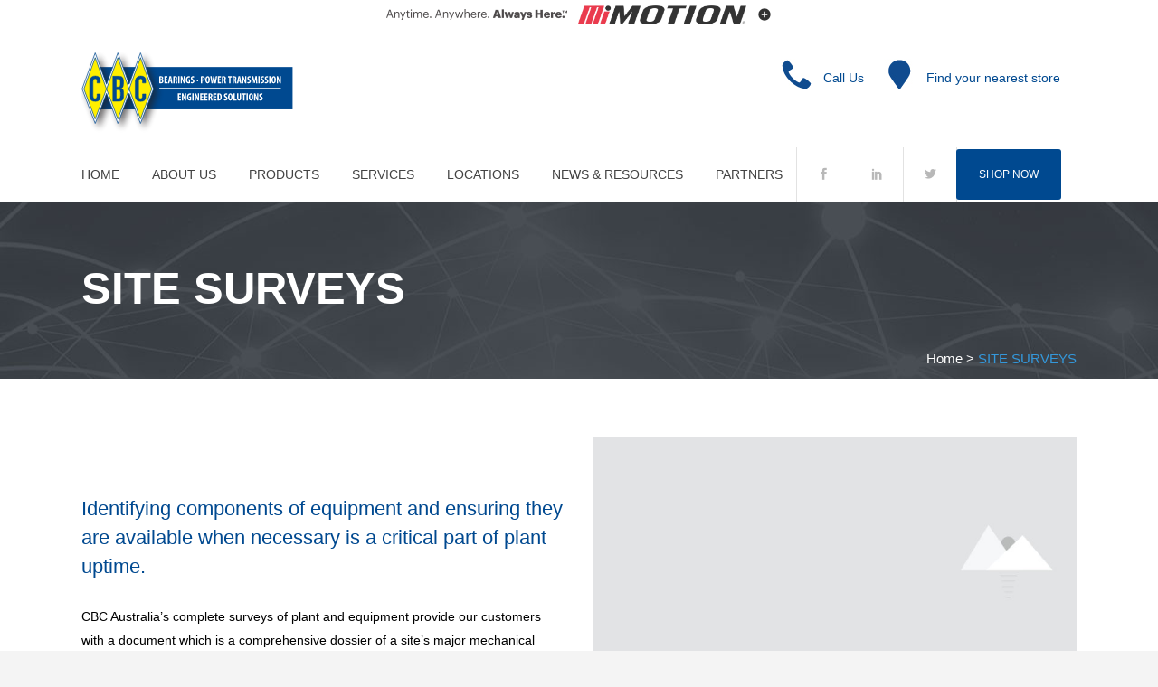

--- FILE ---
content_type: text/html; charset=UTF-8
request_url: https://conbear.com.au/site-surveys/
body_size: 26807
content:
	<!DOCTYPE html>
<html lang="en-AU">
<head>
	<meta charset="UTF-8" />
	
				<meta name="viewport" content="width=device-width,initial-scale=1,user-scalable=no">
		
	<link rel="profile" href="http://gmpg.org/xfn/11" />
	<link rel="pingback" href="https://conbear.com.au/xmlrpc.php" />

	<meta name='robots' content='index, follow, max-image-preview:large, max-snippet:-1, max-video-preview:-1' />
	<style>img:is([sizes="auto" i], [sizes^="auto," i]) { contain-intrinsic-size: 3000px 1500px }</style>
	
	<!-- This site is optimized with the Yoast SEO plugin v26.2 - https://yoast.com/wordpress/plugins/seo/ -->
	<title>SITE SURVEYS - CBC Australia PTY LTD</title>
<link data-rocket-preload as="style" href="https://fonts.googleapis.com/css?family=Raleway%3A100%2C200%2C300%2C400%2C500%2C600%2C700%2C800%2C900%2C100italic%2C300italic%2C400italic%2C700italic%7CMontserrat%3A100%2C200%2C300%2C400%2C500%2C600%2C700%2C800%2C900%2C100italic%2C300italic%2C400italic%2C700italic%7COpen%20Sans%3A100%2C200%2C300%2C400%2C500%2C600%2C700%2C800%2C900%2C100italic%2C300italic%2C400italic%2C700italic%7CMystery%20Quest%3A100%2C200%2C300%2C400%2C500%2C600%2C700%2C800%2C900%2C100italic%2C300italic%2C400italic%2C700italic&#038;subset=latin%2Clatin-ext&#038;display=swap" rel="preload">
<link href="https://fonts.googleapis.com/css?family=Raleway%3A100%2C200%2C300%2C400%2C500%2C600%2C700%2C800%2C900%2C100italic%2C300italic%2C400italic%2C700italic%7CMontserrat%3A100%2C200%2C300%2C400%2C500%2C600%2C700%2C800%2C900%2C100italic%2C300italic%2C400italic%2C700italic%7COpen%20Sans%3A100%2C200%2C300%2C400%2C500%2C600%2C700%2C800%2C900%2C100italic%2C300italic%2C400italic%2C700italic%7CMystery%20Quest%3A100%2C200%2C300%2C400%2C500%2C600%2C700%2C800%2C900%2C100italic%2C300italic%2C400italic%2C700italic&#038;subset=latin%2Clatin-ext&#038;display=swap" media="print" onload="this.media=&#039;all&#039;" rel="stylesheet">
<noscript><link rel="stylesheet" href="https://fonts.googleapis.com/css?family=Raleway%3A100%2C200%2C300%2C400%2C500%2C600%2C700%2C800%2C900%2C100italic%2C300italic%2C400italic%2C700italic%7CMontserrat%3A100%2C200%2C300%2C400%2C500%2C600%2C700%2C800%2C900%2C100italic%2C300italic%2C400italic%2C700italic%7COpen%20Sans%3A100%2C200%2C300%2C400%2C500%2C600%2C700%2C800%2C900%2C100italic%2C300italic%2C400italic%2C700italic%7CMystery%20Quest%3A100%2C200%2C300%2C400%2C500%2C600%2C700%2C800%2C900%2C100italic%2C300italic%2C400italic%2C700italic&#038;subset=latin%2Clatin-ext&#038;display=swap"></noscript>
	<link rel="canonical" href="https://conbear.com.au/site-surveys/" />
	<meta property="og:locale" content="en_US" />
	<meta property="og:type" content="article" />
	<meta property="og:title" content="SITE SURVEYS - CBC Australia PTY LTD" />
	<meta property="og:url" content="https://conbear.com.au/site-surveys/" />
	<meta property="og:site_name" content="CBC Australia PTY LTD" />
	<meta property="article:publisher" content="https://www.facebook.com/CBCBearingsAustralia/" />
	<meta property="article:modified_time" content="2019-10-07T01:09:26+00:00" />
	<meta name="twitter:card" content="summary_large_image" />
	<meta name="twitter:site" content="@CBC_Australia" />
	<meta name="twitter:label1" content="Est. reading time" />
	<meta name="twitter:data1" content="1 minute" />
	<script type="application/ld+json" class="yoast-schema-graph">{"@context":"https://schema.org","@graph":[{"@type":"WebPage","@id":"https://conbear.com.au/site-surveys/","url":"https://conbear.com.au/site-surveys/","name":"SITE SURVEYS - CBC Australia PTY LTD","isPartOf":{"@id":"https://conbear.com.au/#website"},"datePublished":"2019-09-06T03:45:40+00:00","dateModified":"2019-10-07T01:09:26+00:00","breadcrumb":{"@id":"https://conbear.com.au/site-surveys/#breadcrumb"},"inLanguage":"en-AU","potentialAction":[{"@type":"ReadAction","target":["https://conbear.com.au/site-surveys/"]}]},{"@type":"BreadcrumbList","@id":"https://conbear.com.au/site-surveys/#breadcrumb","itemListElement":[{"@type":"ListItem","position":1,"name":"Home","item":"https://conbear.com.au/"},{"@type":"ListItem","position":2,"name":"SITE SURVEYS"}]},{"@type":"WebSite","@id":"https://conbear.com.au/#website","url":"https://conbear.com.au/","name":"CBC Australia PTY LTD","description":"CBC Bearings, Power Transmission, &amp; Engineered Solutions","publisher":{"@id":"https://conbear.com.au/#organization"},"potentialAction":[{"@type":"SearchAction","target":{"@type":"EntryPoint","urlTemplate":"https://conbear.com.au/?s={search_term_string}"},"query-input":{"@type":"PropertyValueSpecification","valueRequired":true,"valueName":"search_term_string"}}],"inLanguage":"en-AU"},{"@type":"Organization","@id":"https://conbear.com.au/#organization","name":"CBC Australia","url":"https://conbear.com.au/","logo":{"@type":"ImageObject","inLanguage":"en-AU","@id":"https://conbear.com.au/#/schema/logo/image/","url":"https://conbear.com.au/wp-content/uploads/2019/09/svg-logo.svg","contentUrl":"https://conbear.com.au/wp-content/uploads/2019/09/svg-logo.svg","width":1,"height":1,"caption":"CBC Australia"},"image":{"@id":"https://conbear.com.au/#/schema/logo/image/"},"sameAs":["https://www.facebook.com/CBCBearingsAustralia/","https://x.com/CBC_Australia","https://www.linkedin.com/company/cbc-australia/","https://www.youtube.com/channel/UCOezMsAr9r2olYBqh_QO_Og/"]}]}</script>
	<!-- / Yoast SEO plugin. -->


<link rel='dns-prefetch' href='//maps.googleapis.com' />
<link rel='dns-prefetch' href='//maps.google.com' />
<link rel='dns-prefetch' href='//maxcdn.bootstrapcdn.com' />
<link rel='dns-prefetch' href='//fonts.googleapis.com' />
<link href='https://fonts.gstatic.com' crossorigin rel='preconnect' />
<link rel="alternate" type="application/rss+xml" title="CBC Australia PTY LTD &raquo; Feed" href="https://conbear.com.au/feed/" />
<link rel="alternate" type="application/rss+xml" title="CBC Australia PTY LTD &raquo; Comments Feed" href="https://conbear.com.au/comments/feed/" />
<style id='wp-emoji-styles-inline-css' type='text/css'>

	img.wp-smiley, img.emoji {
		display: inline !important;
		border: none !important;
		box-shadow: none !important;
		height: 1em !important;
		width: 1em !important;
		margin: 0 0.07em !important;
		vertical-align: -0.1em !important;
		background: none !important;
		padding: 0 !important;
	}
</style>
<link rel='stylesheet' id='wp-block-library-css' href='https://conbear.com.au/wp-includes/css/dist/block-library/style.min.css?ver=6.8.3' type='text/css' media='all' />
<style id='classic-theme-styles-inline-css' type='text/css'>
/*! This file is auto-generated */
.wp-block-button__link{color:#fff;background-color:#32373c;border-radius:9999px;box-shadow:none;text-decoration:none;padding:calc(.667em + 2px) calc(1.333em + 2px);font-size:1.125em}.wp-block-file__button{background:#32373c;color:#fff;text-decoration:none}
</style>
<style id='pdfemb-pdf-embedder-viewer-style-inline-css' type='text/css'>
.wp-block-pdfemb-pdf-embedder-viewer{max-width:none}

</style>
<style id='global-styles-inline-css' type='text/css'>
:root{--wp--preset--aspect-ratio--square: 1;--wp--preset--aspect-ratio--4-3: 4/3;--wp--preset--aspect-ratio--3-4: 3/4;--wp--preset--aspect-ratio--3-2: 3/2;--wp--preset--aspect-ratio--2-3: 2/3;--wp--preset--aspect-ratio--16-9: 16/9;--wp--preset--aspect-ratio--9-16: 9/16;--wp--preset--color--black: #000000;--wp--preset--color--cyan-bluish-gray: #abb8c3;--wp--preset--color--white: #ffffff;--wp--preset--color--pale-pink: #f78da7;--wp--preset--color--vivid-red: #cf2e2e;--wp--preset--color--luminous-vivid-orange: #ff6900;--wp--preset--color--luminous-vivid-amber: #fcb900;--wp--preset--color--light-green-cyan: #7bdcb5;--wp--preset--color--vivid-green-cyan: #00d084;--wp--preset--color--pale-cyan-blue: #8ed1fc;--wp--preset--color--vivid-cyan-blue: #0693e3;--wp--preset--color--vivid-purple: #9b51e0;--wp--preset--gradient--vivid-cyan-blue-to-vivid-purple: linear-gradient(135deg,rgba(6,147,227,1) 0%,rgb(155,81,224) 100%);--wp--preset--gradient--light-green-cyan-to-vivid-green-cyan: linear-gradient(135deg,rgb(122,220,180) 0%,rgb(0,208,130) 100%);--wp--preset--gradient--luminous-vivid-amber-to-luminous-vivid-orange: linear-gradient(135deg,rgba(252,185,0,1) 0%,rgba(255,105,0,1) 100%);--wp--preset--gradient--luminous-vivid-orange-to-vivid-red: linear-gradient(135deg,rgba(255,105,0,1) 0%,rgb(207,46,46) 100%);--wp--preset--gradient--very-light-gray-to-cyan-bluish-gray: linear-gradient(135deg,rgb(238,238,238) 0%,rgb(169,184,195) 100%);--wp--preset--gradient--cool-to-warm-spectrum: linear-gradient(135deg,rgb(74,234,220) 0%,rgb(151,120,209) 20%,rgb(207,42,186) 40%,rgb(238,44,130) 60%,rgb(251,105,98) 80%,rgb(254,248,76) 100%);--wp--preset--gradient--blush-light-purple: linear-gradient(135deg,rgb(255,206,236) 0%,rgb(152,150,240) 100%);--wp--preset--gradient--blush-bordeaux: linear-gradient(135deg,rgb(254,205,165) 0%,rgb(254,45,45) 50%,rgb(107,0,62) 100%);--wp--preset--gradient--luminous-dusk: linear-gradient(135deg,rgb(255,203,112) 0%,rgb(199,81,192) 50%,rgb(65,88,208) 100%);--wp--preset--gradient--pale-ocean: linear-gradient(135deg,rgb(255,245,203) 0%,rgb(182,227,212) 50%,rgb(51,167,181) 100%);--wp--preset--gradient--electric-grass: linear-gradient(135deg,rgb(202,248,128) 0%,rgb(113,206,126) 100%);--wp--preset--gradient--midnight: linear-gradient(135deg,rgb(2,3,129) 0%,rgb(40,116,252) 100%);--wp--preset--font-size--small: 13px;--wp--preset--font-size--medium: 20px;--wp--preset--font-size--large: 36px;--wp--preset--font-size--x-large: 42px;--wp--preset--spacing--20: 0.44rem;--wp--preset--spacing--30: 0.67rem;--wp--preset--spacing--40: 1rem;--wp--preset--spacing--50: 1.5rem;--wp--preset--spacing--60: 2.25rem;--wp--preset--spacing--70: 3.38rem;--wp--preset--spacing--80: 5.06rem;--wp--preset--shadow--natural: 6px 6px 9px rgba(0, 0, 0, 0.2);--wp--preset--shadow--deep: 12px 12px 50px rgba(0, 0, 0, 0.4);--wp--preset--shadow--sharp: 6px 6px 0px rgba(0, 0, 0, 0.2);--wp--preset--shadow--outlined: 6px 6px 0px -3px rgba(255, 255, 255, 1), 6px 6px rgba(0, 0, 0, 1);--wp--preset--shadow--crisp: 6px 6px 0px rgba(0, 0, 0, 1);}:where(.is-layout-flex){gap: 0.5em;}:where(.is-layout-grid){gap: 0.5em;}body .is-layout-flex{display: flex;}.is-layout-flex{flex-wrap: wrap;align-items: center;}.is-layout-flex > :is(*, div){margin: 0;}body .is-layout-grid{display: grid;}.is-layout-grid > :is(*, div){margin: 0;}:where(.wp-block-columns.is-layout-flex){gap: 2em;}:where(.wp-block-columns.is-layout-grid){gap: 2em;}:where(.wp-block-post-template.is-layout-flex){gap: 1.25em;}:where(.wp-block-post-template.is-layout-grid){gap: 1.25em;}.has-black-color{color: var(--wp--preset--color--black) !important;}.has-cyan-bluish-gray-color{color: var(--wp--preset--color--cyan-bluish-gray) !important;}.has-white-color{color: var(--wp--preset--color--white) !important;}.has-pale-pink-color{color: var(--wp--preset--color--pale-pink) !important;}.has-vivid-red-color{color: var(--wp--preset--color--vivid-red) !important;}.has-luminous-vivid-orange-color{color: var(--wp--preset--color--luminous-vivid-orange) !important;}.has-luminous-vivid-amber-color{color: var(--wp--preset--color--luminous-vivid-amber) !important;}.has-light-green-cyan-color{color: var(--wp--preset--color--light-green-cyan) !important;}.has-vivid-green-cyan-color{color: var(--wp--preset--color--vivid-green-cyan) !important;}.has-pale-cyan-blue-color{color: var(--wp--preset--color--pale-cyan-blue) !important;}.has-vivid-cyan-blue-color{color: var(--wp--preset--color--vivid-cyan-blue) !important;}.has-vivid-purple-color{color: var(--wp--preset--color--vivid-purple) !important;}.has-black-background-color{background-color: var(--wp--preset--color--black) !important;}.has-cyan-bluish-gray-background-color{background-color: var(--wp--preset--color--cyan-bluish-gray) !important;}.has-white-background-color{background-color: var(--wp--preset--color--white) !important;}.has-pale-pink-background-color{background-color: var(--wp--preset--color--pale-pink) !important;}.has-vivid-red-background-color{background-color: var(--wp--preset--color--vivid-red) !important;}.has-luminous-vivid-orange-background-color{background-color: var(--wp--preset--color--luminous-vivid-orange) !important;}.has-luminous-vivid-amber-background-color{background-color: var(--wp--preset--color--luminous-vivid-amber) !important;}.has-light-green-cyan-background-color{background-color: var(--wp--preset--color--light-green-cyan) !important;}.has-vivid-green-cyan-background-color{background-color: var(--wp--preset--color--vivid-green-cyan) !important;}.has-pale-cyan-blue-background-color{background-color: var(--wp--preset--color--pale-cyan-blue) !important;}.has-vivid-cyan-blue-background-color{background-color: var(--wp--preset--color--vivid-cyan-blue) !important;}.has-vivid-purple-background-color{background-color: var(--wp--preset--color--vivid-purple) !important;}.has-black-border-color{border-color: var(--wp--preset--color--black) !important;}.has-cyan-bluish-gray-border-color{border-color: var(--wp--preset--color--cyan-bluish-gray) !important;}.has-white-border-color{border-color: var(--wp--preset--color--white) !important;}.has-pale-pink-border-color{border-color: var(--wp--preset--color--pale-pink) !important;}.has-vivid-red-border-color{border-color: var(--wp--preset--color--vivid-red) !important;}.has-luminous-vivid-orange-border-color{border-color: var(--wp--preset--color--luminous-vivid-orange) !important;}.has-luminous-vivid-amber-border-color{border-color: var(--wp--preset--color--luminous-vivid-amber) !important;}.has-light-green-cyan-border-color{border-color: var(--wp--preset--color--light-green-cyan) !important;}.has-vivid-green-cyan-border-color{border-color: var(--wp--preset--color--vivid-green-cyan) !important;}.has-pale-cyan-blue-border-color{border-color: var(--wp--preset--color--pale-cyan-blue) !important;}.has-vivid-cyan-blue-border-color{border-color: var(--wp--preset--color--vivid-cyan-blue) !important;}.has-vivid-purple-border-color{border-color: var(--wp--preset--color--vivid-purple) !important;}.has-vivid-cyan-blue-to-vivid-purple-gradient-background{background: var(--wp--preset--gradient--vivid-cyan-blue-to-vivid-purple) !important;}.has-light-green-cyan-to-vivid-green-cyan-gradient-background{background: var(--wp--preset--gradient--light-green-cyan-to-vivid-green-cyan) !important;}.has-luminous-vivid-amber-to-luminous-vivid-orange-gradient-background{background: var(--wp--preset--gradient--luminous-vivid-amber-to-luminous-vivid-orange) !important;}.has-luminous-vivid-orange-to-vivid-red-gradient-background{background: var(--wp--preset--gradient--luminous-vivid-orange-to-vivid-red) !important;}.has-very-light-gray-to-cyan-bluish-gray-gradient-background{background: var(--wp--preset--gradient--very-light-gray-to-cyan-bluish-gray) !important;}.has-cool-to-warm-spectrum-gradient-background{background: var(--wp--preset--gradient--cool-to-warm-spectrum) !important;}.has-blush-light-purple-gradient-background{background: var(--wp--preset--gradient--blush-light-purple) !important;}.has-blush-bordeaux-gradient-background{background: var(--wp--preset--gradient--blush-bordeaux) !important;}.has-luminous-dusk-gradient-background{background: var(--wp--preset--gradient--luminous-dusk) !important;}.has-pale-ocean-gradient-background{background: var(--wp--preset--gradient--pale-ocean) !important;}.has-electric-grass-gradient-background{background: var(--wp--preset--gradient--electric-grass) !important;}.has-midnight-gradient-background{background: var(--wp--preset--gradient--midnight) !important;}.has-small-font-size{font-size: var(--wp--preset--font-size--small) !important;}.has-medium-font-size{font-size: var(--wp--preset--font-size--medium) !important;}.has-large-font-size{font-size: var(--wp--preset--font-size--large) !important;}.has-x-large-font-size{font-size: var(--wp--preset--font-size--x-large) !important;}
:where(.wp-block-post-template.is-layout-flex){gap: 1.25em;}:where(.wp-block-post-template.is-layout-grid){gap: 1.25em;}
:where(.wp-block-columns.is-layout-flex){gap: 2em;}:where(.wp-block-columns.is-layout-grid){gap: 2em;}
:root :where(.wp-block-pullquote){font-size: 1.5em;line-height: 1.6;}
</style>
<link rel='stylesheet' id='wordpress-store-locator-css' href='https://conbear.com.au/wp-content/plugins/wordpress-store-locator-cw-edit/public/css/wordpress-store-locator-public.css?ver=99.9.8' type='text/css' media='all' />
<link rel='stylesheet' id='wordpress-store-locator-bootsrap-css' href='https://conbear.com.au/wp-content/plugins/wordpress-store-locator-cw-edit/public/css/bootstrap.min.css?ver=99.9.8' type='text/css' media='all' />
<link rel='stylesheet' id='wordpress-store-locator-font-awesome-css' href='https://maxcdn.bootstrapcdn.com/font-awesome/4.5.0/css/font-awesome.min.css?ver=99.9.8' type='text/css' media='all' />
<link rel='stylesheet' id='wordpress-store-locator-custom-css' href='https://conbear.com.au/wp-content/plugins/wordpress-store-locator-cw-edit/public/css/wordpress-store-locator-custom.css?ver=99.9.8' type='text/css' media='all' />
<link rel='stylesheet' id='mediaelement-css' href='https://conbear.com.au/wp-includes/js/mediaelement/mediaelementplayer-legacy.min.css?ver=4.2.17' type='text/css' media='all' />
<link rel='stylesheet' id='wp-mediaelement-css' href='https://conbear.com.au/wp-includes/js/mediaelement/wp-mediaelement.min.css?ver=6.8.3' type='text/css' media='all' />
<link rel='stylesheet' id='bridge-default-style-css' href='https://conbear.com.au/wp-content/themes/bridge/style.css?ver=6.8.3' type='text/css' media='all' />
<link rel='stylesheet' id='bridge-qode-font_awesome-css' href='https://conbear.com.au/wp-content/themes/bridge/css/font-awesome/css/font-awesome.min.css?ver=6.8.3' type='text/css' media='all' />
<link rel='stylesheet' id='bridge-qode-font_elegant-css' href='https://conbear.com.au/wp-content/themes/bridge/css/elegant-icons/style.min.css?ver=6.8.3' type='text/css' media='all' />
<link rel='stylesheet' id='bridge-qode-linea_icons-css' href='https://conbear.com.au/wp-content/themes/bridge/css/linea-icons/style.css?ver=6.8.3' type='text/css' media='all' />
<link rel='stylesheet' id='bridge-qode-dripicons-css' href='https://conbear.com.au/wp-content/themes/bridge/css/dripicons/dripicons.css?ver=6.8.3' type='text/css' media='all' />
<link rel='stylesheet' id='bridge-qode-kiko-css' href='https://conbear.com.au/wp-content/themes/bridge/css/kiko/kiko-all.css?ver=6.8.3' type='text/css' media='all' />
<link rel='stylesheet' id='bridge-qode-font_awesome_5-css' href='https://conbear.com.au/wp-content/themes/bridge/css/font-awesome-5/css/font-awesome-5.min.css?ver=6.8.3' type='text/css' media='all' />
<link rel='stylesheet' id='bridge-stylesheet-css' href='https://conbear.com.au/wp-content/themes/bridge/css/stylesheet.min.css?ver=6.8.3' type='text/css' media='all' />
<style id='bridge-stylesheet-inline-css' type='text/css'>
   .page-id-56.disabled_footer_top .footer_top_holder, .page-id-56.disabled_footer_bottom .footer_bottom_holder { display: none;}


</style>
<link rel='stylesheet' id='bridge-print-css' href='https://conbear.com.au/wp-content/themes/bridge/css/print.css?ver=6.8.3' type='text/css' media='all' />
<link rel='stylesheet' id='bridge-style-dynamic-css' href='https://conbear.com.au/wp-content/themes/bridge/css/style_dynamic.css?ver=1621406368' type='text/css' media='all' />
<link rel='stylesheet' id='bridge-responsive-css' href='https://conbear.com.au/wp-content/themes/bridge/css/responsive.min.css?ver=6.8.3' type='text/css' media='all' />
<link rel='stylesheet' id='bridge-style-dynamic-responsive-css' href='https://conbear.com.au/wp-content/themes/bridge/css/style_dynamic_responsive.css?ver=1621406368' type='text/css' media='all' />
<style id='bridge-style-dynamic-responsive-inline-css' type='text/css'>
.testimonial_title_holder h5 {
    font-size: 20px;
    font-weight: 700;
    text-transform: none;
    letter-spacing: 0px;
    font-family: 'Montserrat', sans-serif;
}

.testimonials_c_holder .testimonial_content_inner {
    padding: 53px 45px 50px;
}

.testimonials_c_holder .testimonial_content_inner .testimonial_image_holder {
    margin-bottom: 26px;
}

.testimonials_c_holder .testimonial_content_inner .testimonial_rating_holder {
    margin: 14px 0 19px;
}

.testimonials_c_holder .testimonial_content_inner .testimonial_author {
    margin-top: 29px;
}

.testimonials_c_holder .flex-control-nav li {
    width: 10px;
    height: 10px;
    margin: 0 2px;
}

.testimonials_c_holder .flex-control-nav li a {
    background-color: #afafaf;
}

.testimonials_c_holder .flex-control-nav {
    margin-top: 39px;
}

.qode_video_box .qode_video_image .qode_video_box_button_arrow {
    border-left-color: #fff;
}

.qode_video_box .qode_video_image .qode_video_box_button {
    background-color: #2e82ea;
}

.qode_video_box .qode_video_image:hover .qode_video_box_button {
    background-color: #3c8ff6;
}

.footer_top .widget_nav_menu ul li {
    padding: 0;
}

.footer_top a:hover {
    text-decoration: underline;
}

.wpcf7 form.wpcf7-form p {
    margin-bottom: 2px;
}

.footer_top h5 {
    margin: 8px 0 11px;
}

.title.title_size_small h1 {
    text-transform: capitalize;
}

.breadcrumb .current {
    color: #3498db;
}

.breadcrumb a:hover {
    color: #fff;
}

.breadcrumb {
    font-size: 15px;
}

 .qode-lower-section-z-index .full_section_inner {
z-index: 19;
}

@media only screen and (max-width: 768px) {
.call-to-action h3 {
    text-align: center !important;
}
}

 header:not(.centered_logo) .header_fixed_right_area{
line-height: 26px;
}

@media only screen and (min-width: 1001px) {
.header_top_bottom_holder:after{
content: '';
width: 100%;
height: 0;
position: absolute;
bottom: 60px;
border-top: 0px solid #e2e2e2;

}
}

header.menu_bottom .header_bottom_right_widget_holder .header_bottom_widget.widget_text header_bottom_widget widget_custom_html>div input[type=text]{
font-family: 'Montserrat', sans-serif;
font-size: 13px;
font-weight: 400;
letter-spacing: 0;
border-radius: 0;
}

@media only screen and (max-width: 1000px){
header.menu_bottom.has_header_fixed_right .mobile_menu_button{
height: 100px;
}

.header_inner_right{
display: none;
}
}


@media only screen and (max-width: 1100px){

header.menu_bottom .header_bottom_right_widget_holder .header_bottom_widget.widget_search form>div input[type=text]{
width: 100px;
}
}

.q_icon_with_title.medium .icon_holder img {
    width: 34px;
}

.q_icon_with_title.medium.custom_icon_image .icon_text_holder {
    padding: 0 0 0 47px;
}

.q_icon_with_title.medium.custom_icon_image .icon_text_holder .icon_text_inner p {
    font-size: 13px;
}

.q_icon_with_title.medium.custom_icon_image .icon_text_holder .icon_text_inner h6 {
   margin: 0 0 -6px 0;
   font-size: 13px;
}

.q_icon_with_title.medium .icon_holder {
    margin-top: 5px;
}

 .header_menu_bottom .header_bottom_right_widget_holder .q_social_icon_holder a > span{
border-top: none;
border-bottom: none;

}

header:not(.with_hover_bg_color) nav.main_menu > ul > li:hover > a{
    opacity: 1;
}

div.comment_form {
    margin: 0 0 104px;
}

@media only screen and (min-width: 601px) and (max-width: 768px) {
.breadcrumb {

margin-top: 15px;
}
}

@media only screen and (max-width: 600px) {
.breadcrumb {
display: none;
}
.title.title_size_small h1 {
    font-size: 18px;
}
h2 a {
    font-size: 24px;
    line-height: 31px;
}
}

@media only screen and (max-width: 1300px){
.stick.menu_bottom.sticky .header_bottom_right_widget_holder .q_social_icon_holder {
display: none;
}
}
header.menu_bottom .header_bottom_right_widget_holder .header_bottom_widget.widget_search {
height: 60px;
}


widget_text header_bottom_widget widget_custom_html



.blog_holder article .post_text h2 .date {
    color: #bebebe;
    display: none;
}
.blog_holder article .post_info {
    display: none;
}

span.date.entry_date.updated {
display:none;
}



header.menu_bottom .header_bottom_right_widget_holder .header_bottom_widget.widget_text {
    height: 60px;
}

header.menu_bottom .header_bottom_right_widget_holder .header_bottom_widget.widget_text {
    display: inline-block;
    height: 100%;
    vertical-align: middle;
}


.footer_top .three_columns .column3 .column_inner>div {
    margin: 0 0 0 0px;
}


.store_locator_dragged_button {

    position: absolute;
    bottom: 30px;
    right: 40%;
    background-color: #004990;
    color: #fff;
    border-radius: 5px;
    padding: 10px 20px 10px 20px;

}

.store_locator_find_stores_button {

    
    bottom: 30px;
    right: 40%;
    background-color: #004990;
    color: #fff;
    border-radius: 5px;
    padding: 10px 20px 10px 20px;

}


.store_locator_single_address {
    width: 45%;
    float: left;
    padding-top: 25px;
}

.store_locator_single_contact {
    width: 45%;
    float: left;
    padding-left: 4%;
    padding-top: 25px;
}

.store_locator_single_clear {
    clear: both;
    float: none;
    display: block;
    padding-top: 25px;
}

.breadcrumb {
    
    top: 75px;
    
}


@media only screen and (max-width: 480px) {

.footer_top, .footer_top .footer_col1, .footer_top .container_inner > .widget, .footer_top.footer_top_full > .widget {
    text-align: center!important;
}}

@media only screen and (max-width: 480px) {

.footer_top .footer_col2 {
    text-align: center!important;
}}


@media only screen and (max-width: 480px) {

.footer_top .footer_col3 {
    text-align: center!important;
}}


@media only screen and (max-width: 768px) {

.footer_top, .footer_top .footer_col1, .footer_top .container_inner > .widget, .footer_top.footer_top_full > .widget {
    text-align: center!important;
}}

@media only screen and (max-width: 768px) {

.footer_top .footer_col2 {
    text-align: center!important;
}}


@media only screen and (max-width: 768px) {

.footer_top .footer_col3 {
    text-align: center!important;
}}

@media only screen and (max-width: 1024px){
nav.main_menu > ul > li > a {
    font-size: 12px!important;
}}
</style>
<link rel='stylesheet' id='js_composer_front-css' href='https://conbear.com.au/wp-content/plugins/js_composer/assets/css/js_composer.min.css?ver=6.5.0' type='text/css' media='all' />

<link rel='stylesheet' id='bridge-core-dashboard-style-css' href='https://conbear.com.au/wp-content/plugins/bridge-core/modules/core-dashboard/assets/css/core-dashboard.min.css?ver=6.8.3' type='text/css' media='all' />
<script type="text/javascript" src="https://conbear.com.au/wp-includes/js/jquery/jquery.min.js?ver=3.7.1" id="jquery-core-js"></script>
<script type="text/javascript" src="https://conbear.com.au/wp-includes/js/jquery/jquery-migrate.min.js?ver=3.4.1" id="jquery-migrate-js"></script>
<link rel="https://api.w.org/" href="https://conbear.com.au/wp-json/" /><link rel="alternate" title="JSON" type="application/json" href="https://conbear.com.au/wp-json/wp/v2/pages/56" /><link rel="EditURI" type="application/rsd+xml" title="RSD" href="https://conbear.com.au/xmlrpc.php?rsd" />
<link rel='shortlink' href='https://conbear.com.au/?p=56' />
<link rel="alternate" title="oEmbed (JSON)" type="application/json+oembed" href="https://conbear.com.au/wp-json/oembed/1.0/embed?url=https%3A%2F%2Fconbear.com.au%2Fsite-surveys%2F" />
<link rel="alternate" title="oEmbed (XML)" type="text/xml+oembed" href="https://conbear.com.au/wp-json/oembed/1.0/embed?url=https%3A%2F%2Fconbear.com.au%2Fsite-surveys%2F&#038;format=xml" />
<meta name="generator" content="Redux 4.5.9" />
		<!-- GA Google Analytics @ https://m0n.co/ga -->
		<script>
			(function(i,s,o,g,r,a,m){i['GoogleAnalyticsObject']=r;i[r]=i[r]||function(){
			(i[r].q=i[r].q||[]).push(arguments)},i[r].l=1*new Date();a=s.createElement(o),
			m=s.getElementsByTagName(o)[0];a.async=1;a.src=g;m.parentNode.insertBefore(a,m)
			})(window,document,'script','https://www.google-analytics.com/analytics.js','ga');
			ga('create', 'UA-72004609-13', 'auto');
			ga('send', 'pageview');
		</script>

	<!-- HFCM by 99 Robots - Snippet # 1: CW | Google Analytics -->
<!-- Global site tag (gtag.js) - Google Analytics -->
<script async src="https://www.googletagmanager.com/gtag/js?id=UA-130596008-1"></script>
<script>
  window.dataLayer = window.dataLayer || [];
  function gtag(){dataLayer.push(arguments);}
  gtag('js', new Date());

  gtag('config', 'UA-72004609-13');
</script>

<!-- /end HFCM by 99 Robots -->
<meta name="google-site-verification" content="_oA8LGfwJYtuwPV9evUqUWYa2vQ9Ovh6182MLaGeeKE" />
<!-- Google Tag Manager -->

<script>(function(w,d,s,l,i){w[l]=w[l]||[];w[l].push({'gtm.start':

new Date().getTime(),event:'gtm.js'});var f=d.getElementsByTagName(s)[0],

j=d.createElement(s),dl=l!='dataLayer'?'&l='+l:'';j.async=true;j.src=

'https://www.googletagmanager.com/gtm.js?id='+i+dl;f.parentNode.insertBefore(j,f);

})(window,document,'script','dataLayer','GTM-N5NTV3F');</script>

<!-- End Google Tag Manager -->



<div>
<style>
            * {
                font-family: sans-serif;
                box-sizing: border-box;
            }

            .site-header-motion {
                width: 100%;
							  background-color: #fff;

            }

            .site-header-motion__inner {
                display: flex;
                align-items: center;
                justify-content: center;

                width: 100%;

                color: rgba(0,0,0,0);

                font-size: .7rem;
                font-weight: 400;
                text-transform: uppercase;
                text-align: center;

                padding: .35rem 1rem;
                margin: 0;

                transition: color .4s;

                cursor: pointer;
            }

            @media only screen and (min-width: 30em) {
                .site-header-motion__inner {
                    font-size: .8rem;
                }
            }

            .site-header-motion__logos {
                display: flex;
                justify-content: center;
                align-items: center;
                flex-shrink: 0;
                line-height: 1.2;
            }

            .site-header-motion__tagline {
                display: block;
                width: auto;
                height: 0.6rem;
                opacity: .8;
                transition: opacity .4s;
            }

            @media only screen and (min-width: 30em) {
                .site-header-motion__tagline {
                    height: 0.75rem;
                }
            }

            .site-header-motion__logo {
                display: block;
                width: auto;
                height: 1.2rem;
                margin-left: 0.75rem;
                opacity: .8;
                transition: opacity .4s;
            }

            @media only screen and (min-width: 30em) {
                .site-header-motion__logo {
                    height: 1.35rem;
                }
            }

            .site-header-motion__expand {
                width: 1rem;
                height: 1rem;
                opacity: .8;
                margin: 0 0 1px .75rem;
                transition: all .4s;
            }

            .site-header-motion__inner.is-active {
                color: #000;
            }

            .site-header-motion__inner.is-active .site-header-motion__tagline,
            .site-header-motion__inner.is-active .site-header-motion__logo {
                opacity: 1;
            }

            .site-header-motion__inner.is-active .site-header-motion__expand {
                transform: rotate(45deg);
                opacity: 1;
            }

            .site-header-motion__content {
                display: none;

                width: 100%;
                max-width: 50rem;

                color: rgba(0,0,0,.7);

                font-size: .7rem;
                text-align: center;

                padding: 0 1rem .35rem;
                margin: 0 auto;
				line-height: 1.3em;
            }
        </style>

        <aside class="site-header-motion">
            <div id="site-header-motion-title" class="site-header-motion__inner">
                <span class="site-header-motion__logos">
                    <img width="400" height="24" src="data:image/svg+xml,%3Csvg%20xmlns='http://www.w3.org/2000/svg'%20viewBox='0%200%20400%2024'%3E%3C/svg%3E" class="site-header-motion__tagline" data-lazy-src="https://conbear.com.au/wp-content/uploads/2022/07/anytime-tagline.png"><noscript><img width="400" height="24" src="https://conbear.com.au/wp-content/uploads/2022/07/anytime-tagline.png" class="site-header-motion__tagline"></noscript>
                    <img width="1201" height="140" src="data:image/svg+xml,%3Csvg%20xmlns='http://www.w3.org/2000/svg'%20viewBox='0%200%201201%20140'%3E%3C/svg%3E" class="site-header-motion__logo" data-lazy-src="https://conbear.com.au/wp-content/uploads/2023/10/MiMotion_Logo_CMYK.jpg"><noscript><img width="1201" height="140" src="https://conbear.com.au/wp-content/uploads/2023/10/MiMotion_Logo_CMYK.jpg" class="site-header-motion__logo"></noscript>
                </span>
                <svg fill="#000" xmlns="http://www.w3.org/2000/svg" class="site-header-motion__expand" viewbox="0 0 24 24" width="24px" height="24px">
                    <path d="M12,2C6.477,2,2,6.477,2,12s4.477,10,10,10s10-4.477,10-10S17.523,2,12,2z M17,13h-4v4h-2v-4H7v-2h4V7h2v4h4V13z"/>
                </svg>
            </div>
            <p id="site-header-motion-content" class="site-header-motion__content">For the past 100 years, customers have been visiting over 114 of our locations across Australia. These workshops, branches and service centres are a fixture in the Australian industrial landscape, whether as <strong>BSC, CBC, Hardy Spicer, SiL, AIP, CRAM, Powell Industrial</strong> or any of the other businesses owned by Motion Asia Pacific. Now, all these brands are integrated as part of Motion Australia.</p>
        </aside>

        <script>
            ( function($) {
                $( '#site-header-motion-title' ).on('click', function(e) {
                    e.preventDefault();

                    $( this ).toggleClass( 'is-active' );
                    $( '#site-header-motion-content' ).slideToggle( '400' );
                });

                $( '.site-navigation__button' ).on('click', function(e) {
                    e.preventDefault();

                    $( '#site-header-motion-title' ).removeClass( 'is-active' );
                    $( '#site-header-motion-content' ).slideUp( '400' );
                });
            })(jQuery);
        </script>
</div><meta name="generator" content="Elementor 3.33.5; features: additional_custom_breakpoints; settings: css_print_method-external, google_font-enabled, font_display-auto">
<style type="text/css">.recentcomments a{display:inline !important;padding:0 !important;margin:0 !important;}</style>			<style>
				.e-con.e-parent:nth-of-type(n+4):not(.e-lazyloaded):not(.e-no-lazyload),
				.e-con.e-parent:nth-of-type(n+4):not(.e-lazyloaded):not(.e-no-lazyload) * {
					background-image: none !important;
				}
				@media screen and (max-height: 1024px) {
					.e-con.e-parent:nth-of-type(n+3):not(.e-lazyloaded):not(.e-no-lazyload),
					.e-con.e-parent:nth-of-type(n+3):not(.e-lazyloaded):not(.e-no-lazyload) * {
						background-image: none !important;
					}
				}
				@media screen and (max-height: 640px) {
					.e-con.e-parent:nth-of-type(n+2):not(.e-lazyloaded):not(.e-no-lazyload),
					.e-con.e-parent:nth-of-type(n+2):not(.e-lazyloaded):not(.e-no-lazyload) * {
						background-image: none !important;
					}
				}
			</style>
			<meta name="generator" content="Powered by WPBakery Page Builder - drag and drop page builder for WordPress."/>
<meta name="generator" content="Powered by Slider Revolution 6.5.31 - responsive, Mobile-Friendly Slider Plugin for WordPress with comfortable drag and drop interface." />
<link rel="icon" href="https://conbear.com.au/wp-content/uploads/2019/10/favicon-CBC.png" sizes="32x32" />
<link rel="icon" href="https://conbear.com.au/wp-content/uploads/2019/10/favicon-CBC.png" sizes="192x192" />
<link rel="apple-touch-icon" href="https://conbear.com.au/wp-content/uploads/2019/10/favicon-CBC.png" />
<meta name="msapplication-TileImage" content="https://conbear.com.au/wp-content/uploads/2019/10/favicon-CBC.png" />
<script>function setREVStartSize(e){
			//window.requestAnimationFrame(function() {
				window.RSIW = window.RSIW===undefined ? window.innerWidth : window.RSIW;
				window.RSIH = window.RSIH===undefined ? window.innerHeight : window.RSIH;
				try {
					var pw = document.getElementById(e.c).parentNode.offsetWidth,
						newh;
					pw = pw===0 || isNaN(pw) || (e.l=="fullwidth" || e.layout=="fullwidth") ? window.RSIW : pw;
					e.tabw = e.tabw===undefined ? 0 : parseInt(e.tabw);
					e.thumbw = e.thumbw===undefined ? 0 : parseInt(e.thumbw);
					e.tabh = e.tabh===undefined ? 0 : parseInt(e.tabh);
					e.thumbh = e.thumbh===undefined ? 0 : parseInt(e.thumbh);
					e.tabhide = e.tabhide===undefined ? 0 : parseInt(e.tabhide);
					e.thumbhide = e.thumbhide===undefined ? 0 : parseInt(e.thumbhide);
					e.mh = e.mh===undefined || e.mh=="" || e.mh==="auto" ? 0 : parseInt(e.mh,0);
					if(e.layout==="fullscreen" || e.l==="fullscreen")
						newh = Math.max(e.mh,window.RSIH);
					else{
						e.gw = Array.isArray(e.gw) ? e.gw : [e.gw];
						for (var i in e.rl) if (e.gw[i]===undefined || e.gw[i]===0) e.gw[i] = e.gw[i-1];
						e.gh = e.el===undefined || e.el==="" || (Array.isArray(e.el) && e.el.length==0)? e.gh : e.el;
						e.gh = Array.isArray(e.gh) ? e.gh : [e.gh];
						for (var i in e.rl) if (e.gh[i]===undefined || e.gh[i]===0) e.gh[i] = e.gh[i-1];
											
						var nl = new Array(e.rl.length),
							ix = 0,
							sl;
						e.tabw = e.tabhide>=pw ? 0 : e.tabw;
						e.thumbw = e.thumbhide>=pw ? 0 : e.thumbw;
						e.tabh = e.tabhide>=pw ? 0 : e.tabh;
						e.thumbh = e.thumbhide>=pw ? 0 : e.thumbh;
						for (var i in e.rl) nl[i] = e.rl[i]<window.RSIW ? 0 : e.rl[i];
						sl = nl[0];
						for (var i in nl) if (sl>nl[i] && nl[i]>0) { sl = nl[i]; ix=i;}
						var m = pw>(e.gw[ix]+e.tabw+e.thumbw) ? 1 : (pw-(e.tabw+e.thumbw)) / (e.gw[ix]);
						newh =  (e.gh[ix] * m) + (e.tabh + e.thumbh);
					}
					var el = document.getElementById(e.c);
					if (el!==null && el) el.style.height = newh+"px";
					el = document.getElementById(e.c+"_wrapper");
					if (el!==null && el) {
						el.style.height = newh+"px";
						el.style.display = "block";
					}
				} catch(e){
					console.log("Failure at Presize of Slider:" + e)
				}
			//});
		  };</script>
<noscript><style> .wpb_animate_when_almost_visible { opacity: 1; }</style></noscript><noscript><style id="rocket-lazyload-nojs-css">.rll-youtube-player, [data-lazy-src]{display:none !important;}</style></noscript><meta name="generator" content="WP Rocket 3.20.0.3" data-wpr-features="wpr_lazyload_images wpr_lazyload_iframes wpr_image_dimensions wpr_preload_links wpr_desktop" /></head>

<body class="wp-singular page-template page-template-full_width page-template-full_width-php page page-id-56 wp-theme-bridge bridge-core-2.6.4  qode-page-loading-effect-enabled qode_grid_1300 footer_responsive_adv qode-content-sidebar-responsive qode-theme-ver-24.9 qode-theme-bridge qode_header_in_grid wpb-js-composer js-comp-ver-6.5.0 vc_responsive elementor-default elementor-kit-2313" itemscope itemtype="http://schema.org/WebPage">


<!-- Google Tag Manager (noscript) -->

<noscript><iframe src=https://www.googletagmanager.com/ns.html?id=GTM-N5NTV3F

height="0" width="0" style="display:none;visibility:hidden"></iframe></noscript>

<!-- End Google Tag Manager (noscript) -->

<div data-rocket-location-hash="46b5ec384d1573651fcf9e2729907712" class="wrapper">
	<div data-rocket-location-hash="09f360d2f233103e1c4ecf3ea77a2d76" class="wrapper_inner">

    
		<!-- Google Analytics start -->
				<!-- Google Analytics end -->

		
	<header data-rocket-location-hash="03a472766558f39902ea57c0ec985258" class=" has_header_fixed_right scroll_header_top_area  stick menu_bottom scrolled_not_transparent with_border header_style_on_scroll page_header">
	<div class="header_inner clearfix">
				<div class="header_top_bottom_holder">
			
			<div class="header_bottom clearfix" style='' >
								<div class="container">
					<div class="container_inner clearfix">
																				<div class="header_inner_left">
									<div class="mobile_menu_button">
		<span>
			<i class="qode_icon_font_awesome fa fa-bars " ></i>		</span>
	</div>
								<div class="logo_wrapper" >
	<div class="q_logo">
		<a itemprop="url" href="https://conbear.com.au/" >
             <img width="322" height="165" itemprop="image" class="normal" src="data:image/svg+xml,%3Csvg%20xmlns='http://www.w3.org/2000/svg'%20viewBox='0%200%20322%20165'%3E%3C/svg%3E" alt="Logo" data-lazy-src="https://conbear.com.au/wp-content/uploads/2019/09/svg-logo.svg"><noscript><img width="322" height="165" itemprop="image" class="normal" src="https://conbear.com.au/wp-content/uploads/2019/09/svg-logo.svg" alt="Logo"></noscript> 			 <img width="322" height="165" itemprop="image" class="light" src="data:image/svg+xml,%3Csvg%20xmlns='http://www.w3.org/2000/svg'%20viewBox='0%200%20322%20165'%3E%3C/svg%3E" alt="Logo" data-lazy-src="https://conbear.com.au/wp-content/uploads/2019/09/svg-logo.svg"/><noscript><img width="322" height="165" itemprop="image" class="light" src="https://conbear.com.au/wp-content/uploads/2019/09/svg-logo.svg" alt="Logo"/></noscript> 			 <img width="322" height="165" itemprop="image" class="dark" src="data:image/svg+xml,%3Csvg%20xmlns='http://www.w3.org/2000/svg'%20viewBox='0%200%20322%20165'%3E%3C/svg%3E" alt="Logo" data-lazy-src="https://conbear.com.au/wp-content/uploads/2019/09/svg-logo.svg"/><noscript><img width="322" height="165" itemprop="image" class="dark" src="https://conbear.com.au/wp-content/uploads/2019/09/svg-logo.svg" alt="Logo"/></noscript> 			 <img width="322" height="165" itemprop="image" class="sticky" src="data:image/svg+xml,%3Csvg%20xmlns='http://www.w3.org/2000/svg'%20viewBox='0%200%20322%20165'%3E%3C/svg%3E" alt="Logo" data-lazy-src="https://conbear.com.au/wp-content/uploads/2019/09/svg-logo.svg"/><noscript><img width="322" height="165" itemprop="image" class="sticky" src="https://conbear.com.au/wp-content/uploads/2019/09/svg-logo.svg" alt="Logo"/></noscript> 			 <img width="250" height="90" itemprop="image" class="mobile" src="data:image/svg+xml,%3Csvg%20xmlns='http://www.w3.org/2000/svg'%20viewBox='0%200%20250%2090'%3E%3C/svg%3E" alt="Logo" data-lazy-src="https://conbear.com.au/wp-content/uploads/2019/09/cbc-mobile-logo.svg"/><noscript><img width="250" height="90" itemprop="image" class="mobile" src="https://conbear.com.au/wp-content/uploads/2019/09/cbc-mobile-logo.svg" alt="Logo"/></noscript> 					</a>
	</div>
	</div>																	<div class="header_fixed_right_area">
										<div class="textwidget custom-html-widget">	<div class="vc_empty_space"  style="height: 10px" ><span
			class="vc_empty_space_inner">
			<span class="empty_space_image"  ></span>
		</span></div>




<span style="display: inline-block; margin-right: 18px; float: right;">
	<div class="vc_empty_space"  style="height: 23px" ><span
			class="vc_empty_space_inner">
			<span class="empty_space_image"  ></span>
		</span></div>



<span style="display: inline-block; margin-right: 18px;"><div class='q_icon_with_title medium custom_icon_image '><div class="icon_holder " style=" "><img width="34" height="35" itemprop="image" style="" src="data:image/svg+xml,%3Csvg%20xmlns='http://www.w3.org/2000/svg'%20viewBox='0%200%2034%2035'%3E%3C/svg%3E" alt="" data-lazy-src="https://conbear.com.au/wp-content/uploads/2019/10/Phone-Header-Icon.jpg"><noscript><img width="34" height="35" itemprop="image" style="" src="https://conbear.com.au/wp-content/uploads/2019/10/Phone-Header-Icon.jpg" alt=""></noscript></div><div class="icon_text_holder" style=""><div class="icon_text_inner" style=""><h6 class="icon_title" style="color: #424242;"></h6><p style='color: #949494'></p><a itemprop='url' class='icon_with_title_link' href='tel:(02) 9947 9200' target='_self' style=''>Call Us</a></div></div></div></span>	
	
	
<span style="display: inline-block;"><div class='q_icon_with_title medium custom_icon_image '><div class="icon_holder " style=" "><img width="34" height="35" itemprop="image" style="" src="data:image/svg+xml,%3Csvg%20xmlns='http://www.w3.org/2000/svg'%20viewBox='0%200%2034%2035'%3E%3C/svg%3E" alt="" data-lazy-src="https://conbear.com.au/wp-content/uploads/2019/10/Map-Marker-Header-Icon.jpg"><noscript><img width="34" height="35" itemprop="image" style="" src="https://conbear.com.au/wp-content/uploads/2019/10/Map-Marker-Header-Icon.jpg" alt=""></noscript></div><div class="icon_text_holder" style=""><div class="icon_text_inner" style=""><h6 class="icon_title" style="color: #424242;"></h6><p style='color: #949494'></p><a itemprop='url' class='icon_with_title_link' href='https://conbear.com.au/locations/' target='_self' style=''>Find your nearest store</a></div></div></div>
</span>
</span></div>									</div>
															</div>
							<div class="header_menu_bottom">
								<div class="header_menu_bottom_inner">
																			<div class="main_menu_header_inner_right_holder">
																						<nav class="main_menu drop_down">
												<ul id="menu-main-menu" class="clearfix"><li id="nav-menu-item-99" class="menu-item menu-item-type-post_type menu-item-object-page menu-item-home  narrow"><a href="https://conbear.com.au/" class=""><i class="menu_icon blank fa"></i><span>Home</span><span class="plus"></span></a></li>
<li id="nav-menu-item-317" class="menu-item menu-item-type-custom menu-item-object-custom menu-item-has-children  has_sub narrow"><a href="" class=" no_link" style="cursor: default;" onclick="JavaScript: return false;"><i class="menu_icon blank fa"></i><span>About Us</span><span class="plus"></span></a>
<div class="second"><div class="inner"><ul>
	<li id="nav-menu-item-323" class="menu-item menu-item-type-post_type menu-item-object-page "><a href="https://conbear.com.au/history/" class=""><i class="menu_icon blank fa"></i><span>HISTORY</span><span class="plus"></span></a></li>
	<li id="nav-menu-item-321" class="menu-item menu-item-type-post_type menu-item-object-page "><a href="https://conbear.com.au/career-opportunities/" class=""><i class="menu_icon blank fa"></i><span>CAREER OPPORTUNITIES</span><span class="plus"></span></a></li>
	<li id="nav-menu-item-324" class="menu-item menu-item-type-post_type menu-item-object-page "><a href="https://conbear.com.au/our-people/" class=""><i class="menu_icon blank fa"></i><span>OUR PEOPLE</span><span class="plus"></span></a></li>
	<li id="nav-menu-item-325" class="menu-item menu-item-type-post_type menu-item-object-page "><a href="https://conbear.com.au/social-media/" class=""><i class="menu_icon blank fa"></i><span>SOCIAL MEDIA</span><span class="plus"></span></a></li>
	<li id="nav-menu-item-322" class="menu-item menu-item-type-post_type menu-item-object-page "><a href="https://conbear.com.au/contact-us/" class=""><i class="menu_icon blank fa"></i><span>CONTACT US</span><span class="plus"></span></a></li>
</ul></div></div>
</li>
<li id="nav-menu-item-316" class="menu-item menu-item-type-custom menu-item-object-custom menu-item-has-children  has_sub narrow"><a href="https://conbear.com.au/products/" class=""><i class="menu_icon blank fa"></i><span>Products</span><span class="plus"></span></a>
<div class="second"><div class="inner"><ul>
	<li id="nav-menu-item-326" class="menu-item menu-item-type-post_type menu-item-object-page menu-item-has-children sub"><a href="https://conbear.com.au/bearings/" class=""><i class="menu_icon blank fa"></i><span>BEARINGS</span><span class="plus"></span><i class="q_menu_arrow fa fa-angle-right"></i></a>
	<ul>
		<li id="nav-menu-item-3087" class="menu-item menu-item-type-post_type menu-item-object-page "><a href="https://conbear.com.au/bearings/automotive-bearings/" class=""><i class="menu_icon blank fa"></i><span>Automotive Bearings</span><span class="plus"></span></a></li>
		<li id="nav-menu-item-3088" class="menu-item menu-item-type-custom menu-item-object-custom "><a href="https://conbear.com.au/bearings/ball-bearings/" class=""><i class="menu_icon blank fa"></i><span>Ball Bearings</span><span class="plus"></span></a></li>
		<li id="nav-menu-item-3089" class="menu-item menu-item-type-custom menu-item-object-custom "><a href="https://conbear.com.au/bearings/ball-bearing-units/" class=""><i class="menu_icon blank fa"></i><span>Ball Bearing Units</span><span class="plus"></span></a></li>
		<li id="nav-menu-item-3107" class="menu-item menu-item-type-custom menu-item-object-custom "><a href="https://conbear.com.au/bearings/cylindrical-roller-bearings/" class=""><i class="menu_icon blank fa"></i><span>Cylindrical Roller Bearings</span><span class="plus"></span></a></li>
		<li id="nav-menu-item-3090" class="menu-item menu-item-type-custom menu-item-object-custom "><a href="https://conbear.com.au/bearings/tapered-roller-bearings/" class=""><i class="menu_icon blank fa"></i><span>Tapered Roller Bearings</span><span class="plus"></span></a></li>
		<li id="nav-menu-item-3091" class="menu-item menu-item-type-custom menu-item-object-custom "><a href="https://conbear.com.au/bearings/needle-roller-bearings/" class=""><i class="menu_icon blank fa"></i><span>Needle Roller Bearings</span><span class="plus"></span></a></li>
		<li id="nav-menu-item-3092" class="menu-item menu-item-type-custom menu-item-object-custom "><a href="https://conbear.com.au/bearings/bearing-housings/" class=""><i class="menu_icon blank fa"></i><span>Bearing Housings</span><span class="plus"></span></a></li>
		<li id="nav-menu-item-3093" class="menu-item menu-item-type-custom menu-item-object-custom "><a href="https://conbear.com.au/bearings/spherical-roller-bearings/" class=""><i class="menu_icon blank fa"></i><span>Spherical Roller Bearings</span><span class="plus"></span></a></li>
		<li id="nav-menu-item-3094" class="menu-item menu-item-type-custom menu-item-object-custom "><a href="https://conbear.com.au/bearings/corrosion-resistant-series/" class=""><i class="menu_icon blank fa"></i><span>Corrosion Resistant Series</span><span class="plus"></span></a></li>
		<li id="nav-menu-item-3095" class="menu-item menu-item-type-custom menu-item-object-custom "><a href="https://conbear.com.au/bearings/split-roller-bearings/" class=""><i class="menu_icon blank fa"></i><span>Split Roller Bearings</span><span class="plus"></span></a></li>
		<li id="nav-menu-item-3096" class="menu-item menu-item-type-custom menu-item-object-custom "><a href="https://conbear.com.au/bearings/self-aligning-plain-bearings-2/" class=""><i class="menu_icon blank fa"></i><span>Self-Aligning Plain Bearings</span><span class="plus"></span></a></li>
		<li id="nav-menu-item-3097" class="menu-item menu-item-type-custom menu-item-object-custom "><a href="https://conbear.com.au/bearings/linear-motion-bearings/" class=""><i class="menu_icon blank fa"></i><span>Linear Motion Bearings</span><span class="plus"></span></a></li>
		<li id="nav-menu-item-3098" class="menu-item menu-item-type-custom menu-item-object-custom "><a href="https://conbear.com.au/bearings/bearing-bushes/" class=""><i class="menu_icon blank fa"></i><span>Bearing Bushes</span><span class="plus"></span></a></li>
		<li id="nav-menu-item-3099" class="menu-item menu-item-type-custom menu-item-object-custom "><a href="https://conbear.com.au/bearings/spherical-bushing/" class=""><i class="menu_icon blank fa"></i><span>Spherical Bushing</span><span class="plus"></span></a></li>
		<li id="nav-menu-item-3100" class="menu-item menu-item-type-custom menu-item-object-custom "><a href="https://conbear.com.au/bearings/slewing-bearings/" class=""><i class="menu_icon blank fa"></i><span>Slewing Bearings</span><span class="plus"></span></a></li>
		<li id="nav-menu-item-3101" class="menu-item menu-item-type-custom menu-item-object-custom "><a href="https://conbear.com.au/bearings/rod-end-and-link-ball/" class=""><i class="menu_icon blank fa"></i><span>Rod End And Link Ball</span><span class="plus"></span></a></li>
		<li id="nav-menu-item-3102" class="menu-item menu-item-type-custom menu-item-object-custom "><a href="https://conbear.com.au/bearings/bearing-accessories-and-retainers/" class=""><i class="menu_icon blank fa"></i><span>Bearing Accessories And Retainers</span><span class="plus"></span></a></li>
		<li id="nav-menu-item-3103" class="menu-item menu-item-type-custom menu-item-object-custom "><a href="https://conbear.com.au/bearings/super-precision-bearings/" class=""><i class="menu_icon blank fa"></i><span>Super Precision Bearings</span><span class="plus"></span></a></li>
		<li id="nav-menu-item-3104" class="menu-item menu-item-type-custom menu-item-object-custom "><a href="https://conbear.com.au/bearings/self-aligning-rod-ends/" class=""><i class="menu_icon blank fa"></i><span>Self-Aligning Rod Ends</span><span class="plus"></span></a></li>
		<li id="nav-menu-item-3105" class="menu-item menu-item-type-custom menu-item-object-custom "><a href="https://conbear.com.au/bearings/cam-and-roller-followers/" class=""><i class="menu_icon blank fa"></i><span>Cam And Roller Followers</span><span class="plus"></span></a></li>
		<li id="nav-menu-item-3106" class="menu-item menu-item-type-custom menu-item-object-custom "><a href="https://conbear.com.au/bearings/balls/" class=""><i class="menu_icon blank fa"></i><span>Balls</span><span class="plus"></span></a></li>
	</ul>
</li>
	<li id="nav-menu-item-331" class="menu-item menu-item-type-post_type menu-item-object-page menu-item-has-children sub"><a href="https://conbear.com.au/power-transmission/" class=""><i class="menu_icon blank fa"></i><span>POWER TRANSMISSION</span><span class="plus"></span><i class="q_menu_arrow fa fa-angle-right"></i></a>
	<ul>
		<li id="nav-menu-item-3108" class="menu-item menu-item-type-custom menu-item-object-custom "><a href="https://conbear.com.au/power-transmission/mechanical-belts/" class=""><i class="menu_icon blank fa"></i><span>Mechanical Belts</span><span class="plus"></span></a></li>
		<li id="nav-menu-item-3109" class="menu-item menu-item-type-custom menu-item-object-custom "><a href="https://conbear.com.au/power-transmission/chains/" class=""><i class="menu_icon blank fa"></i><span>Chains</span><span class="plus"></span></a></li>
		<li id="nav-menu-item-3110" class="menu-item menu-item-type-custom menu-item-object-custom "><a href="https://conbear.com.au/power-transmission/brakes/" class=""><i class="menu_icon blank fa"></i><span>Brakes</span><span class="plus"></span></a></li>
		<li id="nav-menu-item-3111" class="menu-item menu-item-type-custom menu-item-object-custom "><a href="https://conbear.com.au/power-transmission/clutches/" class=""><i class="menu_icon blank fa"></i><span>Clutches</span><span class="plus"></span></a></li>
		<li id="nav-menu-item-3112" class="menu-item menu-item-type-custom menu-item-object-custom "><a href="https://conbear.com.au/power-transmission/couplings/" class=""><i class="menu_icon blank fa"></i><span>Couplings</span><span class="plus"></span></a></li>
		<li id="nav-menu-item-3113" class="menu-item menu-item-type-custom menu-item-object-custom "><a href="https://conbear.com.au/power-transmission/drives/" class=""><i class="menu_icon blank fa"></i><span>Drives</span><span class="plus"></span></a></li>
		<li id="nav-menu-item-3114" class="menu-item menu-item-type-custom menu-item-object-custom "><a href="https://conbear.com.au/power-transmission/pulleys-roller-chain-sprockets-and-taper-lock-bushes/" class=""><i class="menu_icon blank fa"></i><span>Pulleys, Roller Chain Sprockets And Taper Lock Bushes</span><span class="plus"></span></a></li>
		<li id="nav-menu-item-3115" class="menu-item menu-item-type-custom menu-item-object-custom "><a href="https://conbear.com.au/power-transmission/pt-miscellaneous/" class=""><i class="menu_icon blank fa"></i><span>PT Miscellaneous</span><span class="plus"></span></a></li>
	</ul>
</li>
	<li id="nav-menu-item-333" class="menu-item menu-item-type-post_type menu-item-object-page menu-item-has-children sub"><a href="https://conbear.com.au/tools-maintenance/" class=""><i class="menu_icon blank fa"></i><span>TOOLS &#038; MAINTENANCE</span><span class="plus"></span><i class="q_menu_arrow fa fa-angle-right"></i></a>
	<ul>
		<li id="nav-menu-item-3116" class="menu-item menu-item-type-custom menu-item-object-custom "><a href="https://conbear.com.au/tools-maintenance/adhesives-and-sealants/" class=""><i class="menu_icon blank fa"></i><span>Adhesives And Sealants</span><span class="plus"></span></a></li>
		<li id="nav-menu-item-3117" class="menu-item menu-item-type-custom menu-item-object-custom "><a href="https://conbear.com.au/tools-maintenance/hand-tools/" class=""><i class="menu_icon blank fa"></i><span>Hand Tools</span><span class="plus"></span></a></li>
		<li id="nav-menu-item-3118" class="menu-item menu-item-type-custom menu-item-object-custom "><a href="https://conbear.com.au/tools-maintenance/air-tools-and-fittings/" class=""><i class="menu_icon blank fa"></i><span>Air Tools And Fittings</span><span class="plus"></span></a></li>
		<li id="nav-menu-item-3119" class="menu-item menu-item-type-custom menu-item-object-custom "><a href="https://partners.conbear.com.au/category/list/Industry_Group-Welding,_Brazing,_Soldering" class=""><i class="menu_icon blank fa"></i><span>Welding, Brazing &#038; Soldering</span><span class="plus"></span></a></li>
		<li id="nav-menu-item-3120" class="menu-item menu-item-type-custom menu-item-object-custom "><a href="https://conbear.com.au/tools-maintenance/measuring-tools/" class=""><i class="menu_icon blank fa"></i><span>Measuring Tools</span><span class="plus"></span></a></li>
		<li id="nav-menu-item-3121" class="menu-item menu-item-type-custom menu-item-object-custom "><a href="https://conbear.com.au/tools-maintenance/maintenance-and-lubrication-systems/" class=""><i class="menu_icon blank fa"></i><span>Maintenance And Lubrication Systems</span><span class="plus"></span></a></li>
		<li id="nav-menu-item-3122" class="menu-item menu-item-type-custom menu-item-object-custom "><a href="https://conbear.com.au/tools-maintenance/plastics/" class=""><i class="menu_icon blank fa"></i><span>Plastics</span><span class="plus"></span></a></li>
		<li id="nav-menu-item-3123" class="menu-item menu-item-type-custom menu-item-object-custom "><a href="https://conbear.com.au/tools-maintenance/storage-and-material-handling-equipment/" class=""><i class="menu_icon blank fa"></i><span>Storage And Material Handling Equipment</span><span class="plus"></span></a></li>
		<li id="nav-menu-item-3124" class="menu-item menu-item-type-custom menu-item-object-custom "><a href="https://conbear.com.au/tools-maintenance/tapes/" class=""><i class="menu_icon blank fa"></i><span>Tapes</span><span class="plus"></span></a></li>
		<li id="nav-menu-item-3125" class="menu-item menu-item-type-custom menu-item-object-custom "><a href="https://conbear.com.au/tools-maintenance/chemicals/" class=""><i class="menu_icon blank fa"></i><span>Chemicals</span><span class="plus"></span></a></li>
		<li id="nav-menu-item-3126" class="menu-item menu-item-type-custom menu-item-object-custom "><a href="https://conbear.com.au/tools-maintenance/monitoring-equipment/" class=""><i class="menu_icon blank fa"></i><span>Monitoring Equipment</span><span class="plus"></span></a></li>
		<li id="nav-menu-item-3127" class="menu-item menu-item-type-custom menu-item-object-custom "><a href="https://conbear.com.au/tools-maintenance/pullers-and-demounting-tools/" class=""><i class="menu_icon blank fa"></i><span>Pullers And Demounting Tools</span><span class="plus"></span></a></li>
		<li id="nav-menu-item-3128" class="menu-item menu-item-type-custom menu-item-object-custom "><a href="https://conbear.com.au/tools-maintenance/industrial-maintenance-tools/" class=""><i class="menu_icon blank fa"></i><span>Industrial Maintenance Tools</span><span class="plus"></span></a></li>
		<li id="nav-menu-item-3129" class="menu-item menu-item-type-custom menu-item-object-custom "><a href="https://conbear.com.au/tools-maintenance/bearing-heaters/" class=""><i class="menu_icon blank fa"></i><span>Bearing Heaters</span><span class="plus"></span></a></li>
		<li id="nav-menu-item-3130" class="menu-item menu-item-type-custom menu-item-object-custom "><a href="https://conbear.com.au/tools-maintenance/thread-inserts/" class=""><i class="menu_icon blank fa"></i><span>Thread Inserts</span><span class="plus"></span></a></li>
		<li id="nav-menu-item-3131" class="menu-item menu-item-type-custom menu-item-object-custom "><a href="https://conbear.com.au/tools-maintenance/general-engineering-tools-engineering-hardware-and-accessories/" class=""><i class="menu_icon blank fa"></i><span>General Engineering Tools, Engineering Hardware And Accessories</span><span class="plus"></span></a></li>
		<li id="nav-menu-item-3132" class="menu-item menu-item-type-custom menu-item-object-custom "><a href="https://conbear.com.au/tools-maintenance/lubricants-and-oils/" class=""><i class="menu_icon blank fa"></i><span>Lubricants And Oils</span><span class="plus"></span></a></li>
		<li id="nav-menu-item-3133" class="menu-item menu-item-type-custom menu-item-object-custom "><a href="https://conbear.com.au/tools-maintenance/power-tools-cutting-tools-and-abrasives/" class=""><i class="menu_icon blank fa"></i><span>Power Tools, Cutting Tools And Abrasives</span><span class="plus"></span></a></li>
		<li id="nav-menu-item-3134" class="menu-item menu-item-type-custom menu-item-object-custom "><a href="https://conbear.com.au/tools-maintenance/welding-brazing-and-soldering-products/" class=""><i class="menu_icon blank fa"></i><span>Welding, Brazing And Soldering Products</span><span class="plus"></span></a></li>
		<li id="nav-menu-item-3135" class="menu-item menu-item-type-custom menu-item-object-custom "><a href="https://conbear.com.au/tools-maintenance/paints/" class=""><i class="menu_icon blank fa"></i><span>Paints</span><span class="plus"></span></a></li>
	</ul>
</li>
	<li id="nav-menu-item-332" class="menu-item menu-item-type-post_type menu-item-object-page menu-item-has-children sub"><a href="https://conbear.com.au/seals/" class=""><i class="menu_icon blank fa"></i><span>SEALS</span><span class="plus"></span><i class="q_menu_arrow fa fa-angle-right"></i></a>
	<ul>
		<li id="nav-menu-item-3136" class="menu-item menu-item-type-custom menu-item-object-custom "><a href="https://conbear.com.au/seals/automotive-seals/" class=""><i class="menu_icon blank fa"></i><span>Automotive Seals</span><span class="plus"></span></a></li>
		<li id="nav-menu-item-3137" class="menu-item menu-item-type-custom menu-item-object-custom "><a href="https://conbear.com.au/seals/gaskets-2/" class=""><i class="menu_icon blank fa"></i><span>Gaskets</span><span class="plus"></span></a></li>
		<li id="nav-menu-item-3138" class="menu-item menu-item-type-custom menu-item-object-custom "><a href="https://conbear.com.au/seals/hydraulic-and-pneumatic-seals/" class=""><i class="menu_icon blank fa"></i><span>Hydraulic And Pneumatic Seals</span><span class="plus"></span></a></li>
		<li id="nav-menu-item-3139" class="menu-item menu-item-type-custom menu-item-object-custom "><a href="https://conbear.com.au/seals/machined-and-custom-seals/" class=""><i class="menu_icon blank fa"></i><span>Machined And Custom Seals</span><span class="plus"></span></a></li>
		<li id="nav-menu-item-3140" class="menu-item menu-item-type-custom menu-item-object-custom "><a href="https://conbear.com.au/seals/mechanical-seals/" class=""><i class="menu_icon blank fa"></i><span>Mechanical Seals</span><span class="plus"></span></a></li>
		<li id="nav-menu-item-3141" class="menu-item menu-item-type-custom menu-item-object-custom "><a href="https://conbear.com.au/seals/o-rings/" class=""><i class="menu_icon blank fa"></i><span>O-Rings</span><span class="plus"></span></a></li>
		<li id="nav-menu-item-3142" class="menu-item menu-item-type-custom menu-item-object-custom "><a href="https://conbear.com.au/seals/rotary-shafts/" class=""><i class="menu_icon blank fa"></i><span>Rotary Shafts</span><span class="plus"></span></a></li>
		<li id="nav-menu-item-3143" class="menu-item menu-item-type-custom menu-item-object-custom "><a href="https://conbear.com.au/seals/packing-seals/" class=""><i class="menu_icon blank fa"></i><span>Packing Seals</span><span class="plus"></span></a></li>
		<li id="nav-menu-item-3144" class="menu-item menu-item-type-custom menu-item-object-custom "><a href="https://conbear.com.au/seals/other-seals/" class=""><i class="menu_icon blank fa"></i><span>Other Seals</span><span class="plus"></span></a></li>
		<li id="nav-menu-item-3145" class="menu-item menu-item-type-custom menu-item-object-custom "><a href="https://conbear.com.au/seals/food-processing-seals/" class=""><i class="menu_icon blank fa"></i><span>Food Processing Seals</span><span class="plus"></span></a></li>
	</ul>
</li>
	<li id="nav-menu-item-329" class="menu-item menu-item-type-post_type menu-item-object-page menu-item-has-children sub"><a href="https://conbear.com.au/fluid-power/" class=""><i class="menu_icon blank fa"></i><span>FLUID POWER</span><span class="plus"></span><i class="q_menu_arrow fa fa-angle-right"></i></a>
	<ul>
		<li id="nav-menu-item-3146" class="menu-item menu-item-type-custom menu-item-object-custom "><a href="https://conbear.com.au/fluid-power/adaptors/" class=""><i class="menu_icon blank fa"></i><span>Adaptors</span><span class="plus"></span></a></li>
		<li id="nav-menu-item-3147" class="menu-item menu-item-type-custom menu-item-object-custom "><a href="https://conbear.com.au/fluid-power/couplers-quick-release-coupler/" class=""><i class="menu_icon blank fa"></i><span>Couplers / Quick Release Coupler</span><span class="plus"></span></a></li>
		<li id="nav-menu-item-3148" class="menu-item menu-item-type-custom menu-item-object-custom "><a href="https://partners.conbear.com.au/product/category/Industry_Group-Fluid_Power_Fittings_n_Accessories-Fitting_Brass" class=""><i class="menu_icon blank fa"></i><span>Fitting Brass</span><span class="plus"></span></a></li>
		<li id="nav-menu-item-3149" class="menu-item menu-item-type-custom menu-item-object-custom "><a href="https://conbear.com.au/fluid-power/fluid-power-fittings-and-accessories/" class=""><i class="menu_icon blank fa"></i><span>Fluid Power Fittings And Accessories</span><span class="plus"></span></a></li>
		<li id="nav-menu-item-3150" class="menu-item menu-item-type-custom menu-item-object-custom "><a href="https://conbear.com.au/fluid-power/hydraulic-controls/" class=""><i class="menu_icon blank fa"></i><span>Hydraulic Controls</span><span class="plus"></span></a></li>
		<li id="nav-menu-item-3151" class="menu-item menu-item-type-custom menu-item-object-custom "><a href="https://conbear.com.au/fluid-power/fluid-couplings/" class=""><i class="menu_icon blank fa"></i><span>Fluid Couplings</span><span class="plus"></span></a></li>
		<li id="nav-menu-item-3152" class="menu-item menu-item-type-custom menu-item-object-custom "><a href="https://conbear.com.au/fluid-power/electric-motors/" class=""><i class="menu_icon blank fa"></i><span>Electric Motors</span><span class="plus"></span></a></li>
		<li id="nav-menu-item-3153" class="menu-item menu-item-type-custom menu-item-object-custom "><a href="https://conbear.com.au/fluid-power/fitting-industrial/" class=""><i class="menu_icon blank fa"></i><span>Fitting Industrial</span><span class="plus"></span></a></li>
		<li id="nav-menu-item-3154" class="menu-item menu-item-type-custom menu-item-object-custom "><a href="https://conbear.com.au/fluid-power/hose-and-tube-clamps/" class=""><i class="menu_icon blank fa"></i><span>Hose And Tube Clamps</span><span class="plus"></span></a></li>
		<li id="nav-menu-item-3155" class="menu-item menu-item-type-custom menu-item-object-custom "><a href="https://conbear.com.au/fluid-power/industrial-valves/" class=""><i class="menu_icon blank fa"></i><span>Industrial Valves</span><span class="plus"></span></a></li>
		<li id="nav-menu-item-3156" class="menu-item menu-item-type-custom menu-item-object-custom "><a href="https://conbear.com.au/fluid-power/fluid-power-filtration-products-and-systems/" class=""><i class="menu_icon blank fa"></i><span>Fluid Power Filtration Products And Systems</span><span class="plus"></span></a></li>
		<li id="nav-menu-item-3157" class="menu-item menu-item-type-custom menu-item-object-custom "><a href="https://conbear.com.au/fluid-power/fluid-power-hoses-and-tubes/" class=""><i class="menu_icon blank fa"></i><span>Fluid Power Hoses And Tubes</span><span class="plus"></span></a></li>
		<li id="nav-menu-item-3158" class="menu-item menu-item-type-custom menu-item-object-custom "><a href="https://conbear.com.au/fluid-power/friction-locking-devices-and-shrink-discs/" class=""><i class="menu_icon blank fa"></i><span>Friction Locking Devices And Shrink Discs</span><span class="plus"></span></a></li>
	</ul>
</li>
	<li id="nav-menu-item-330" class="menu-item menu-item-type-post_type menu-item-object-page menu-item-has-children sub"><a href="https://conbear.com.au/lifting-safety/" class=""><i class="menu_icon blank fa"></i><span>LIFTING &#038; SAFETY</span><span class="plus"></span><i class="q_menu_arrow fa fa-angle-right"></i></a>
	<ul>
		<li id="nav-menu-item-3159" class="menu-item menu-item-type-custom menu-item-object-custom "><a href="https://conbear.com.au/lifting-safety/lifting-products-chains-hoists-and-systems/" class=""><i class="menu_icon blank fa"></i><span>Lifting Products, Chains, Hoists And Systems</span><span class="plus"></span></a></li>
		<li id="nav-menu-item-3160" class="menu-item menu-item-type-custom menu-item-object-custom "><a href="https://conbear.com.au/lifting-safety/lifting-and-safety-products/" class=""><i class="menu_icon blank fa"></i><span>Lifting And Safety Products</span><span class="plus"></span></a></li>
	</ul>
</li>
	<li id="nav-menu-item-327" class="menu-item menu-item-type-post_type menu-item-object-page menu-item-has-children sub"><a href="https://conbear.com.au/driveline/" class=""><i class="menu_icon blank fa"></i><span>DRIVELINE</span><span class="plus"></span><i class="q_menu_arrow fa fa-angle-right"></i></a>
	<ul>
		<li id="nav-menu-item-3161" class="menu-item menu-item-type-custom menu-item-object-custom "><a href="https://conbear.com.au/driveline/agricultural-driveline/" class=""><i class="menu_icon blank fa"></i><span>Agricultural Driveline</span><span class="plus"></span></a></li>
		<li id="nav-menu-item-3162" class="menu-item menu-item-type-custom menu-item-object-custom "><a href="https://conbear.com.au/driveline/universal-joints-constant-velocity-joints/" class=""><i class="menu_icon blank fa"></i><span>Universal Joints, Constant Velocity Joints</span><span class="plus"></span></a></li>
		<li id="nav-menu-item-3163" class="menu-item menu-item-type-custom menu-item-object-custom "><a href="https://conbear.com.au/driveline/automotive-complete-driveshafts/" class=""><i class="menu_icon blank fa"></i><span>Automotive Complete Driveshafts</span><span class="plus"></span></a></li>
		<li id="nav-menu-item-3164" class="menu-item menu-item-type-custom menu-item-object-custom "><a href="https://conbear.com.au/driveline/driveline-components/" class=""><i class="menu_icon blank fa"></i><span>Driveline Components</span><span class="plus"></span></a></li>
		<li id="nav-menu-item-3165" class="menu-item menu-item-type-custom menu-item-object-custom "><a href="https://conbear.com.au/driveline/driveshafts/" class=""><i class="menu_icon blank fa"></i><span>Driveshafts</span><span class="plus"></span></a></li>
		<li id="nav-menu-item-3166" class="menu-item menu-item-type-custom menu-item-object-custom "><a href="https://conbear.com.au/driveline/tractor-attachments/" class=""><i class="menu_icon blank fa"></i><span>Tractor Attachments</span><span class="plus"></span></a></li>
	</ul>
</li>
	<li id="nav-menu-item-328" class="menu-item menu-item-type-post_type menu-item-object-page menu-item-has-children sub"><a href="https://conbear.com.au/fasteners/" class=""><i class="menu_icon blank fa"></i><span>FASTENERS</span><span class="plus"></span><i class="q_menu_arrow fa fa-angle-right"></i></a>
	<ul>
		<li id="nav-menu-item-3167" class="menu-item menu-item-type-custom menu-item-object-custom "><a href="https://conbear.com.au/fasteners/fastener-assortment-kits/" class=""><i class="menu_icon blank fa"></i><span>Fastener Assortment Kits</span><span class="plus"></span></a></li>
		<li id="nav-menu-item-3168" class="menu-item menu-item-type-custom menu-item-object-custom "><a href="https://conbear.com.au/fasteners/bolts-and-nuts/" class=""><i class="menu_icon blank fa"></i><span>Bolts And Nuts</span><span class="plus"></span></a></li>
		<li id="nav-menu-item-3169" class="menu-item menu-item-type-custom menu-item-object-custom "><a href="https://conbear.com.au/fasteners/circlips-washers-and-springs/" class=""><i class="menu_icon blank fa"></i><span>Circlips, Washers And Springs</span><span class="plus"></span></a></li>
		<li id="nav-menu-item-3170" class="menu-item menu-item-type-custom menu-item-object-custom "><a href="https://conbear.com.au/fasteners/screws/" class=""><i class="menu_icon blank fa"></i><span>Screws</span><span class="plus"></span></a></li>
		<li id="nav-menu-item-3171" class="menu-item menu-item-type-custom menu-item-object-custom "><a href="https://conbear.com.au/fasteners/threaded-rod-allthread/" class=""><i class="menu_icon blank fa"></i><span>Threaded Rod, Allthread</span><span class="plus"></span></a></li>
	</ul>
</li>
	<li id="nav-menu-item-879" class="menu-item menu-item-type-post_type menu-item-object-page menu-item-has-children sub"><a href="https://conbear.com.au/lubricants/" class=""><i class="menu_icon blank fa"></i><span>LUBRICANTS</span><span class="plus"></span><i class="q_menu_arrow fa fa-angle-right"></i></a>
	<ul>
		<li id="nav-menu-item-3172" class="menu-item menu-item-type-custom menu-item-object-custom "><a href="https://conbear.com.au/lubricants/food-grade-greases-and-oil/" class=""><i class="menu_icon blank fa"></i><span>Food Grade Greases &#038; Oil</span><span class="plus"></span></a></li>
		<li id="nav-menu-item-3173" class="menu-item menu-item-type-custom menu-item-object-custom "><a href="https://conbear.com.au/lubricants/grease-compounds-and-pastes/" class=""><i class="menu_icon blank fa"></i><span>Grease, Compounds &#038; Pastes</span><span class="plus"></span></a></li>
		<li id="nav-menu-item-3174" class="menu-item menu-item-type-custom menu-item-object-custom "><a href="https://conbear.com.au/lubricants/hydraulic-oil/" class=""><i class="menu_icon blank fa"></i><span>Hydraulic Oil</span><span class="plus"></span></a></li>
		<li id="nav-menu-item-3175" class="menu-item menu-item-type-custom menu-item-object-custom "><a href="https://conbear.com.au/lubricants/industrial-and-engine-oil/" class=""><i class="menu_icon blank fa"></i><span>Industrial &#038; Engine Oil</span><span class="plus"></span></a></li>
		<li id="nav-menu-item-3176" class="menu-item menu-item-type-custom menu-item-object-custom "><a href="https://conbear.com.au/lubricants/penetrants-protectants-and-coatings/" class=""><i class="menu_icon blank fa"></i><span>Penetrants, Protectants &#038; Coatings</span><span class="plus"></span></a></li>
		<li id="nav-menu-item-3177" class="menu-item menu-item-type-custom menu-item-object-custom "><a href="https://conbear.com.au/lubricants/automatic-lubrication/" class=""><i class="menu_icon blank fa"></i><span>Automatic Lubrication</span><span class="plus"></span></a></li>
		<li id="nav-menu-item-3178" class="menu-item menu-item-type-custom menu-item-object-custom "><a href="https://conbear.com.au/lubricants/lubrication-equipment/" class=""><i class="menu_icon blank fa"></i><span>Lubrication Equipment</span><span class="plus"></span></a></li>
	</ul>
</li>
	<li id="nav-menu-item-882" class="menu-item menu-item-type-post_type menu-item-object-page menu-item-has-children sub"><a href="https://conbear.com.au/adhesives-sealants/" class=""><i class="menu_icon blank fa"></i><span>ADHESIVES &#038; SEALANTS</span><span class="plus"></span><i class="q_menu_arrow fa fa-angle-right"></i></a>
	<ul>
		<li id="nav-menu-item-3179" class="menu-item menu-item-type-custom menu-item-object-custom "><a href="https://conbear.com.au/adhesives-sealants/anaerobics/" class=""><i class="menu_icon blank fa"></i><span>Anaerobics</span><span class="plus"></span></a></li>
		<li id="nav-menu-item-3180" class="menu-item menu-item-type-custom menu-item-object-custom "><a href="https://conbear.com.au/adhesives-sealants/adhesives-and-epoxy/" class=""><i class="menu_icon blank fa"></i><span>Adhesives &#038; Epoxy</span><span class="plus"></span></a></li>
		<li id="nav-menu-item-3181" class="menu-item menu-item-type-custom menu-item-object-custom "><a href="https://conbear.com.au/adhesives-sealants/non-silicone-sealants/" class=""><i class="menu_icon blank fa"></i><span>Non-Silicone Sealants</span><span class="plus"></span></a></li>
		<li id="nav-menu-item-3182" class="menu-item menu-item-type-custom menu-item-object-custom "><a href="https://conbear.com.au/adhesives-sealants/silicone-sealants-and-encapsulants/" class=""><i class="menu_icon blank fa"></i><span>Silicone Sealants &#038; Encapsulants</span><span class="plus"></span></a></li>
	</ul>
</li>
	<li id="nav-menu-item-2495" class="menu-item menu-item-type-post_type menu-item-object-page "><a href="https://conbear.com.au/compressors/" class=""><i class="menu_icon blank fa"></i><span>Compressors</span><span class="plus"></span></a></li>
	<li id="nav-menu-item-2496" class="menu-item menu-item-type-post_type menu-item-object-page menu-item-has-children sub"><a href="https://conbear.com.au/cleaners-sanitisers-and-disinfectants/" class=""><i class="menu_icon blank fa"></i><span>CLEANERS, SANITISERS AND DISINFECTANTS</span><span class="plus"></span><i class="q_menu_arrow fa fa-angle-right"></i></a>
	<ul>
		<li id="nav-menu-item-3183" class="menu-item menu-item-type-custom menu-item-object-custom "><a href="https://conbear.com.au/cleaners-sanitisers-and-disinfectants/face-masks/" class=""><i class="menu_icon blank fa"></i><span>Face Masks</span><span class="plus"></span></a></li>
		<li id="nav-menu-item-3184" class="menu-item menu-item-type-custom menu-item-object-custom "><a href="https://conbear.com.au/cleaners-sanitisers-and-disinfectants/disinfectant-wipes/" class=""><i class="menu_icon blank fa"></i><span>Disinfectant Wipes</span><span class="plus"></span></a></li>
		<li id="nav-menu-item-3185" class="menu-item menu-item-type-custom menu-item-object-custom "><a href="https://conbear.com.au/cleaners-sanitisers-and-disinfectants/hand-cleansers/" class=""><i class="menu_icon blank fa"></i><span>Hand Cleansers</span><span class="plus"></span></a></li>
		<li id="nav-menu-item-3186" class="menu-item menu-item-type-custom menu-item-object-custom "><a href="https://conbear.com.au/cleaners-sanitisers-and-disinfectants/hand-sanitisers/" class=""><i class="menu_icon blank fa"></i><span>Hand Sanitisers</span><span class="plus"></span></a></li>
		<li id="nav-menu-item-3187" class="menu-item menu-item-type-custom menu-item-object-custom "><a href="https://conbear.com.au/cleaners-sanitisers-and-disinfectants/cleaners-and-disinfectants/" class=""><i class="menu_icon blank fa"></i><span>Cleaners And Disinfectants</span><span class="plus"></span></a></li>
	</ul>
</li>
</ul></div></div>
</li>
<li id="nav-menu-item-1139" class="menu-item menu-item-type-custom menu-item-object-custom menu-item-has-children  has_sub narrow"><a href="#" class=" no_link" style="cursor: default;" onclick="JavaScript: return false;"><i class="menu_icon blank fa"></i><span>Services</span><span class="plus"></span></a>
<div class="second"><div class="inner"><ul>
	<li id="nav-menu-item-2042" class="menu-item menu-item-type-post_type menu-item-object-page "><a href="https://conbear.com.au/keeping-australia-rolling/" class=""><i class="menu_icon blank fa"></i><span>Keeping Australia Rolling</span><span class="plus"></span></a></li>
	<li id="nav-menu-item-1597" class="menu-item menu-item-type-post_type menu-item-object-page "><a href="https://conbear.com.au/on-site-solutions/" class=""><i class="menu_icon blank fa"></i><span>On Site Solutions</span><span class="plus"></span></a></li>
	<li id="nav-menu-item-927" class="menu-item menu-item-type-post_type menu-item-object-page "><a href="https://conbear.com.au/engineering-services/" class=""><i class="menu_icon blank fa"></i><span>ENGINEERING SERVICES</span><span class="plus"></span></a></li>
	<li id="nav-menu-item-339" class="menu-item menu-item-type-post_type menu-item-object-page "><a href="https://conbear.com.au/workshop-services/" class=""><i class="menu_icon blank fa"></i><span>WORKSHOP SERVICES</span><span class="plus"></span></a></li>
	<li id="nav-menu-item-337" class="menu-item menu-item-type-post_type menu-item-object-page "><a href="https://conbear.com.au/site-service/" class=""><i class="menu_icon blank fa"></i><span>SITE SERVICE</span><span class="plus"></span></a></li>
	<li id="nav-menu-item-336" class="menu-item menu-item-type-post_type menu-item-object-page "><a href="https://conbear.com.au/optimising-plant-availability-reliability-and-performance/" class=""><i class="menu_icon blank fa"></i><span>OPTIMISING PLANT AVAILABILITY, RELIABILITY &#038; PERFORMANCE</span><span class="plus"></span></a></li>
	<li id="nav-menu-item-334" class="menu-item menu-item-type-post_type menu-item-object-page "><a href="https://conbear.com.au/precision-installations/" class=""><i class="menu_icon blank fa"></i><span>PRECISION INSTALLATIONS</span><span class="plus"></span></a></li>
</ul></div></div>
</li>
<li id="nav-menu-item-454" class="menu-item menu-item-type-post_type menu-item-object-page  narrow"><a href="https://conbear.com.au/locations/" class=""><i class="menu_icon blank fa"></i><span>LOCATIONS</span><span class="plus"></span></a></li>
<li id="nav-menu-item-319" class="menu-item menu-item-type-custom menu-item-object-custom menu-item-has-children  has_sub narrow"><a href="" class=" no_link" style="cursor: default;" onclick="JavaScript: return false;"><i class="menu_icon blank fa"></i><span>News &#038; Resources</span><span class="plus"></span></a>
<div class="second"><div class="inner"><ul>
	<li id="nav-menu-item-341" class="menu-item menu-item-type-post_type menu-item-object-page "></li>
	<li id="nav-menu-item-340" class="menu-item menu-item-type-post_type menu-item-object-page "></li>
	<li id="nav-menu-item-668" class="menu-item menu-item-type-post_type menu-item-object-page "><a href="https://conbear.com.au/news/" class=""><i class="menu_icon blank fa"></i><span>NEWS</span><span class="plus"></span></a></li>
	<li id="nav-menu-item-7871" class="menu-item menu-item-type-custom menu-item-object-custom "><a title="The Quarterly" href="https://www.motion.com.au/knowledge-hub/section/58743" class=""><i class="menu_icon blank fa"></i><span>The Quarterly Catalogue</span><span class="plus"></span></a></li>
	<li id="nav-menu-item-1395" class="menu-item menu-item-type-custom menu-item-object-custom "><a href="https://www.cbcdesigncentre.com.au//register" class=""><i class="menu_icon blank fa"></i><span>CBC Design Centre</span><span class="plus"></span></a></li>
	<li id="nav-menu-item-1434" class="menu-item menu-item-type-custom menu-item-object-custom "><a href="https://partners.conbear.com.au/Content/2019" class=""><i class="menu_icon blank fa"></i><span>Automotive Parts Finder</span><span class="plus"></span></a></li>
</ul></div></div>
</li>
<li id="nav-menu-item-6428" class="menu-item menu-item-type-custom menu-item-object-custom menu-item-has-children  has_sub narrow"><a href="https://conbear.com.au/partners/" class=""><i class="menu_icon blank fa"></i><span>Partners</span><span class="plus"></span></a>
<div class="second"><div class="inner"><ul>
	<li id="nav-menu-item-6429" class="menu-item menu-item-type-custom menu-item-object-custom "><a href="https://conbear.com.au/partners/gates/" class=""><i class="menu_icon blank fa"></i><span>Gates</span><span class="plus"></span></a></li>
	<li id="nav-menu-item-6430" class="menu-item menu-item-type-custom menu-item-object-custom "><a href="https://conbear.com.au/partners/timken/" class=""><i class="menu_icon blank fa"></i><span>Timken</span><span class="plus"></span></a></li>
	<li id="nav-menu-item-6432" class="menu-item menu-item-type-custom menu-item-object-custom "><a href="https://conbear.com.au/partners/schaeffler/" class=""><i class="menu_icon blank fa"></i><span>Schaeffler</span><span class="plus"></span></a></li>
	<li id="nav-menu-item-7226" class="menu-item menu-item-type-custom menu-item-object-custom "><a href="https://conbear.com.au/partners/ntn/" class=""><i class="menu_icon blank fa"></i><span>NTN</span><span class="plus"></span></a></li>
	<li id="nav-menu-item-6435" class="menu-item menu-item-type-custom menu-item-object-custom "><a href="https://conbear.com.au/partners/crc/" class=""><i class="menu_icon blank fa"></i><span>CRC</span><span class="plus"></span></a></li>
	<li id="nav-menu-item-6440" class="menu-item menu-item-type-custom menu-item-object-custom "><a href="https://conbear.com.au/partners/nsk/" class=""><i class="menu_icon blank fa"></i><span>NSK</span><span class="plus"></span></a></li>
	<li id="nav-menu-item-6434" class="menu-item menu-item-type-custom menu-item-object-custom "><a href="https://conbear.com.au/partners/rexnord-australia/" class=""><i class="menu_icon blank fa"></i><span>Rexnord</span><span class="plus"></span></a></li>
	<li id="nav-menu-item-6448" class="menu-item menu-item-type-custom menu-item-object-custom "><a href="https://conbear.com.au/partners/titan-lifting/" class=""><i class="menu_icon blank fa"></i><span>Titan Lifting</span><span class="plus"></span></a></li>
	<li id="nav-menu-item-6431" class="menu-item menu-item-type-custom menu-item-object-custom "><a href="https://conbear.com.au/partners/loctite/" class=""><i class="menu_icon blank fa"></i><span>Loctite</span><span class="plus"></span></a></li>
	<li id="nav-menu-item-6439" class="menu-item menu-item-type-custom menu-item-object-custom "><a href="https://conbear.com.au/partners/viva-energy-australia/" class=""><i class="menu_icon blank fa"></i><span>VIVA Energy Australia</span><span class="plus"></span></a></li>
	<li id="nav-menu-item-6454" class="menu-item menu-item-type-custom menu-item-object-custom "><a href="https://conbear.com.au/partners/bonfiglioli/" class=""><i class="menu_icon blank fa"></i><span>Bonfiglioli</span><span class="plus"></span></a></li>
	<li id="nav-menu-item-6442" class="menu-item menu-item-type-custom menu-item-object-custom "><a href="https://conbear.com.au/partners/fanmaster/" class=""><i class="menu_icon blank fa"></i><span>Fanmaster</span><span class="plus"></span></a></li>
	<li id="nav-menu-item-6445" class="menu-item menu-item-type-custom menu-item-object-custom "><a href="https://conbear.com.au/partners/itw/" class=""><i class="menu_icon blank fa"></i><span>ITW</span><span class="plus"></span></a></li>
	<li id="nav-menu-item-6447" class="menu-item menu-item-type-custom menu-item-object-custom "><a href="https://conbear.com.au/partners/gulf-western-oil/" class=""><i class="menu_icon blank fa"></i><span>Gulf Western Oil</span><span class="plus"></span></a></li>
	<li id="nav-menu-item-6456" class="menu-item menu-item-type-custom menu-item-object-custom "><a href="https://conbear.com.au/partners/alemlube/" class=""><i class="menu_icon blank fa"></i><span>Alemlube</span><span class="plus"></span></a></li>
	<li id="nav-menu-item-6455" class="menu-item menu-item-type-custom menu-item-object-custom "><a href="https://conbear.com.au/partners/mackay/" class=""><i class="menu_icon blank fa"></i><span>Mackay</span><span class="plus"></span></a></li>
	<li id="nav-menu-item-6458" class="menu-item menu-item-type-custom menu-item-object-custom "><a href="https://conbear.com.au/partners/teco/" class=""><i class="menu_icon blank fa"></i><span>TECO</span><span class="plus"></span></a></li>
	<li id="nav-menu-item-6438" class="menu-item menu-item-type-custom menu-item-object-custom "><a href="https://conbear.com.au/partners/3m/" class=""><i class="menu_icon blank fa"></i><span>3M</span><span class="plus"></span></a></li>
</ul></div></div>
</li>
</ul>											</nav>
											<div class="header_inner_right">
												<div class="side_menu_button_wrapper right">
																											<div class="header_bottom_right_widget_holder"><span class='q_social_icon_holder square_social' data-color=#b8b8b8 data-hover-color=#2e82ea><a itemprop='url' href='https://www.facebook.com/CBCBearingsAustralia/' target='_blank'><span class='fa-stack ' style='background-color: #ffffff;border-radius: 0px;-webkit-border-radius: 0px;-moz-border-radius: 0px;border-color: #e2e2e2;border-width: 1px;margin: 0 -1px 0 0;font-size: 30px;'><span aria-hidden="true" class="qode_icon_font_elegant social_facebook " style="color: #b8b8b8;font-size: 13px;" ></span></span></a></span><span class='q_social_icon_holder square_social' data-color=#b8b8b8 data-hover-color=#2e82ea><a itemprop='url' href='https://www.linkedin.com/company/cbc-australia/' target='_blank'><span class='fa-stack ' style='background-color: #ffffff;border-radius: 0px;-webkit-border-radius: 0px;-moz-border-radius: 0px;border-color: #e2e2e2;border-width: 1px;margin: 0 -1px 0 0;font-size: 30px;'><span aria-hidden="true" class="qode_icon_font_elegant social_linkedin " style="color: #b8b8b8;font-size: 13px;" ></span></span></a></span><span class='q_social_icon_holder square_social' data-color=#b8b8b8 data-hover-color=#2e82ea><a itemprop='url' href='https://twitter.com/CBC_Australia' target='_blank'><span class='fa-stack ' style='background-color: #ffffff;border-radius: 0px;-webkit-border-radius: 0px;-moz-border-radius: 0px;border-color: #e2e2e2;border-width: 1px;margin: 0 -1px 0 0;font-size: 30px;'><span aria-hidden="true" class="qode_icon_font_elegant social_twitter " style="color: #b8b8b8;font-size: 13px;" ></span></span></a></span><div class="header_bottom_widget widget_text">			<div class="textwidget">

	<a href="https://partners.conbear.com.au/" target="_self" style="font-size: 12px" class="qode-btn qode-btn-medium qode-btn-solid qodef-btn-icon-square qode-btn-icon-rotate"  >
	    <span class="qode-btn-text">Shop Now</span>	</a>


</div>
		</div></div>
																																							<div class="side_menu_button">
																																										
													</div>
												</div>
											</div>
										</div>
									</div>
								</div>
								<nav class="mobile_menu">
	<ul id="menu-mobile-menu" class=""><li id="mobile-menu-item-390" class="menu-item menu-item-type-custom menu-item-object-custom "><a href="https://partners.conbear.com.au/" class=""><span>Shop Now</span></a><span class="mobile_arrow"><i class="fa fa-angle-right"></i><i class="fa fa-angle-down"></i></span></li>
<li id="mobile-menu-item-1891" class="menu-item menu-item-type-custom menu-item-object-custom "><a href="#" class=""><span>Partner Login</span></a><span class="mobile_arrow"><i class="fa fa-angle-right"></i><i class="fa fa-angle-down"></i></span></li>
<li id="mobile-menu-item-391" class="menu-item menu-item-type-post_type menu-item-object-page menu-item-has-children  has_sub"><h3><span>ABOUT US</span></h3><span class="mobile_arrow"><i class="fa fa-angle-right"></i><i class="fa fa-angle-down"></i></span>
<ul class="sub_menu">
	<li id="mobile-menu-item-398" class="menu-item menu-item-type-post_type menu-item-object-page "><a href="https://conbear.com.au/history/" class=""><span>HISTORY</span></a><span class="mobile_arrow"><i class="fa fa-angle-right"></i><i class="fa fa-angle-down"></i></span></li>
	<li id="mobile-menu-item-396" class="menu-item menu-item-type-post_type menu-item-object-page "><a href="https://conbear.com.au/career-opportunities/" class=""><span>CAREER OPPORTUNITIES</span></a><span class="mobile_arrow"><i class="fa fa-angle-right"></i><i class="fa fa-angle-down"></i></span></li>
	<li id="mobile-menu-item-399" class="menu-item menu-item-type-post_type menu-item-object-page "><a href="https://conbear.com.au/our-people/" class=""><span>OUR PEOPLE</span></a><span class="mobile_arrow"><i class="fa fa-angle-right"></i><i class="fa fa-angle-down"></i></span></li>
	<li id="mobile-menu-item-400" class="menu-item menu-item-type-post_type menu-item-object-page "><a href="https://conbear.com.au/social-media/" class=""><span>SOCIAL MEDIA</span></a><span class="mobile_arrow"><i class="fa fa-angle-right"></i><i class="fa fa-angle-down"></i></span></li>
	<li id="mobile-menu-item-397" class="menu-item menu-item-type-post_type menu-item-object-page "><a href="https://conbear.com.au/contact-us/" class=""><span>CONTACT US</span></a><span class="mobile_arrow"><i class="fa fa-angle-right"></i><i class="fa fa-angle-down"></i></span></li>
</ul>
</li>
<li id="mobile-menu-item-1948" class="menu-item menu-item-type-post_type menu-item-object-page menu-item-has-children  has_sub"><a href="https://conbear.com.au/products/" class=""><span>PRODUCTS</span></a><span class="mobile_arrow"><i class="fa fa-angle-right"></i><i class="fa fa-angle-down"></i></span>
<ul class="sub_menu">
	<li id="mobile-menu-item-1956" class="menu-item menu-item-type-post_type menu-item-object-page "><a href="https://conbear.com.au/bearings/" class=""><span>BEARINGS</span></a><span class="mobile_arrow"><i class="fa fa-angle-right"></i><i class="fa fa-angle-down"></i></span></li>
	<li id="mobile-menu-item-1961" class="menu-item menu-item-type-post_type menu-item-object-page "><a href="https://conbear.com.au/power-transmission/" class=""><span>POWER TRANSMISSION</span></a><span class="mobile_arrow"><i class="fa fa-angle-right"></i><i class="fa fa-angle-down"></i></span></li>
	<li id="mobile-menu-item-1963" class="menu-item menu-item-type-post_type menu-item-object-page "><a href="https://conbear.com.au/tools-maintenance/" class=""><span>TOOLS &#038; MAINTENANCE</span></a><span class="mobile_arrow"><i class="fa fa-angle-right"></i><i class="fa fa-angle-down"></i></span></li>
	<li id="mobile-menu-item-1962" class="menu-item menu-item-type-post_type menu-item-object-page "><a href="https://conbear.com.au/seals/" class=""><span>SEALS</span></a><span class="mobile_arrow"><i class="fa fa-angle-right"></i><i class="fa fa-angle-down"></i></span></li>
	<li id="mobile-menu-item-1959" class="menu-item menu-item-type-post_type menu-item-object-page "><a href="https://conbear.com.au/fluid-power/" class=""><span>FLUID POWER</span></a><span class="mobile_arrow"><i class="fa fa-angle-right"></i><i class="fa fa-angle-down"></i></span></li>
	<li id="mobile-menu-item-1960" class="menu-item menu-item-type-post_type menu-item-object-page "><a href="https://conbear.com.au/lifting-safety/" class=""><span>LIFTING &#038; SAFETY</span></a><span class="mobile_arrow"><i class="fa fa-angle-right"></i><i class="fa fa-angle-down"></i></span></li>
	<li id="mobile-menu-item-1957" class="menu-item menu-item-type-post_type menu-item-object-page "><a href="https://conbear.com.au/driveline/" class=""><span>DRIVELINE</span></a><span class="mobile_arrow"><i class="fa fa-angle-right"></i><i class="fa fa-angle-down"></i></span></li>
	<li id="mobile-menu-item-1958" class="menu-item menu-item-type-post_type menu-item-object-page "><a href="https://conbear.com.au/fasteners/" class=""><span>FASTENERS</span></a><span class="mobile_arrow"><i class="fa fa-angle-right"></i><i class="fa fa-angle-down"></i></span></li>
	<li id="mobile-menu-item-1986" class="menu-item menu-item-type-post_type menu-item-object-page "><a href="https://conbear.com.au/lubricants/" class=""><span>LUBRICANTS</span></a><span class="mobile_arrow"><i class="fa fa-angle-right"></i><i class="fa fa-angle-down"></i></span></li>
	<li id="mobile-menu-item-1987" class="menu-item menu-item-type-post_type menu-item-object-page "><a href="https://conbear.com.au/adhesives-sealants/" class=""><span>ADHESIVES &#038; SEALANTS</span></a><span class="mobile_arrow"><i class="fa fa-angle-right"></i><i class="fa fa-angle-down"></i></span></li>
	<li id="mobile-menu-item-2492" class="menu-item menu-item-type-post_type menu-item-object-page "><a href="https://conbear.com.au/compressors/" class=""><span>Compressors</span></a><span class="mobile_arrow"><i class="fa fa-angle-right"></i><i class="fa fa-angle-down"></i></span></li>
	<li id="mobile-menu-item-2494" class="menu-item menu-item-type-post_type menu-item-object-page "><a href="https://conbear.com.au/cleaners-sanitisers-and-disinfectants/" class=""><span>CLEANERS, SANITISERS AND DISINFECTANTS</span></a><span class="mobile_arrow"><i class="fa fa-angle-right"></i><i class="fa fa-angle-down"></i></span></li>
</ul>
</li>
<li id="mobile-menu-item-394" class="menu-item menu-item-type-post_type menu-item-object-page menu-item-has-children  has_sub"><h3><span>SERVICES</span></h3><span class="mobile_arrow"><i class="fa fa-angle-right"></i><i class="fa fa-angle-down"></i></span>
<ul class="sub_menu">
	<li id="mobile-menu-item-1596" class="menu-item menu-item-type-post_type menu-item-object-page "><a href="https://conbear.com.au/on-site-solutions/" class=""><span>On Site Solutions</span></a><span class="mobile_arrow"><i class="fa fa-angle-right"></i><i class="fa fa-angle-down"></i></span></li>
	<li id="mobile-menu-item-1359" class="menu-item menu-item-type-post_type menu-item-object-page "><a href="https://conbear.com.au/engineering-services/" class=""><span>ENGINEERING SERVICES</span></a><span class="mobile_arrow"><i class="fa fa-angle-right"></i><i class="fa fa-angle-down"></i></span></li>
	<li id="mobile-menu-item-414" class="menu-item menu-item-type-post_type menu-item-object-page "><a href="https://conbear.com.au/workshop-services/" class=""><span>WORKSHOP SERVICES</span></a><span class="mobile_arrow"><i class="fa fa-angle-right"></i><i class="fa fa-angle-down"></i></span></li>
	<li id="mobile-menu-item-412" class="menu-item menu-item-type-post_type menu-item-object-page "><a href="https://conbear.com.au/site-service/" class=""><span>SITE SERVICE</span></a><span class="mobile_arrow"><i class="fa fa-angle-right"></i><i class="fa fa-angle-down"></i></span></li>
	<li id="mobile-menu-item-411" class="menu-item menu-item-type-post_type menu-item-object-page "><a href="https://conbear.com.au/optimising-plant-availability-reliability-and-performance/" class=""><span>OPTIMISING PLANT AVAILABILITY, RELIABILITY &#038; PERFORMANCE</span></a><span class="mobile_arrow"><i class="fa fa-angle-right"></i><i class="fa fa-angle-down"></i></span></li>
	<li id="mobile-menu-item-409" class="menu-item menu-item-type-post_type menu-item-object-page "><a href="https://conbear.com.au/precision-installations/" class=""><span>PRECISION INSTALLATIONS</span></a><span class="mobile_arrow"><i class="fa fa-angle-right"></i><i class="fa fa-angle-down"></i></span></li>
</ul>
</li>
<li id="mobile-menu-item-453" class="menu-item menu-item-type-post_type menu-item-object-page "><a href="https://conbear.com.au/locations/" class=""><span>LOCATIONS</span></a><span class="mobile_arrow"><i class="fa fa-angle-right"></i><i class="fa fa-angle-down"></i></span></li>
<li id="mobile-menu-item-395" class="menu-item menu-item-type-post_type menu-item-object-page menu-item-has-children  has_sub"><h3><span>News &#038; Resources</span></h3><span class="mobile_arrow"><i class="fa fa-angle-right"></i><i class="fa fa-angle-down"></i></span>
<ul class="sub_menu">
	<li id="mobile-menu-item-416" class="menu-item menu-item-type-post_type menu-item-object-page "></li>
	<li id="mobile-menu-item-415" class="menu-item menu-item-type-post_type menu-item-object-page "></li>
	<li id="mobile-menu-item-669" class="menu-item menu-item-type-post_type menu-item-object-page "><a href="https://conbear.com.au/news/" class=""><span>NEWS</span></a><span class="mobile_arrow"><i class="fa fa-angle-right"></i><i class="fa fa-angle-down"></i></span></li>
	<li id="mobile-menu-item-1205" class="menu-item menu-item-type-post_type menu-item-object-page "><a href="https://conbear.com.au/the-quarterly-catalogue/" class=""><span>The Quarterly Catalogue</span></a><span class="mobile_arrow"><i class="fa fa-angle-right"></i><i class="fa fa-angle-down"></i></span></li>
</ul>
</li>
</ul></nav>																						</div>
					</div>
									</div>
			</div>
		</div>

</header>	<a id="back_to_top" href="#">
        <span class="fa-stack">
            <i class="qode_icon_font_awesome fa fa-arrow-up " ></i>        </span>
	</a>
	
	
    
    	
    
    <div data-rocket-location-hash="909b6fd8448d8639e42e0852b0292aa2" class="content content_top_margin_none">
        <div class="content_inner  ">
    			<div class="title_outer title_without_animation"    data-height="195">
		<div class="title title_size_small  position_left  has_fixed_background " style="background-size:1920px auto;background-image:url(https://conbear.com.au/wp-content/uploads/2016/12/title-image.jpg);height:195px;">
			<div class="image not_responsive"><img width="1920" height="534" itemprop="image" src="data:image/svg+xml,%3Csvg%20xmlns='http://www.w3.org/2000/svg'%20viewBox='0%200%201920%20534'%3E%3C/svg%3E" alt="&nbsp;" data-lazy-src="https://conbear.com.au/wp-content/uploads/2016/12/title-image.jpg" /><noscript><img width="1920" height="534" itemprop="image" src="https://conbear.com.au/wp-content/uploads/2016/12/title-image.jpg" alt="&nbsp;" /></noscript> </div>
										<div class="title_holder"  style="padding-top:0;height:195px;">
					<div class="container">
						<div class="container_inner clearfix">
								<div class="title_subtitle_holder" >
                                                                									<div class="title_subtitle_holder_inner">
																										<h1 ><span>SITE SURVEYS</span></h1>
																	
																												<div class="breadcrumb" > <div class="breadcrumbs"><div itemprop="breadcrumb" class="breadcrumbs_inner"><a href="https://conbear.com.au/">Home</a><span class="delimiter">&nbsp;>&nbsp;</span><span class="current">SITE SURVEYS</span></div></div></div>
																										</div>
								                                                            </div>
						</div>
					</div>
				</div>
								</div>
			</div>
			<div class="full_width">
	<div class="full_width_inner" >
										<div      class="vc_row wpb_row section vc_row-fluid  grid_section" style='background-color:#ffffff; text-align:left;'><div class=" section_inner clearfix"><div class='section_inner_margin clearfix'><div class="wpb_column vc_column_container vc_col-sm-6"><div class="vc_column-inner"><div class="wpb_wrapper">	<div class="vc_empty_space"  style="height: 128px" ><span
			class="vc_empty_space_inner">
			<span class="empty_space_image"  ></span>
		</span></div>


	<div class="wpb_text_column wpb_content_element ">
		<div class="wpb_wrapper">
			<h3><span style="font-weight: 400; color: #004990;">Identifying components of equipment and ensuring they are available when necessary is a critical part of plant uptime.</span></h3>
<p>&nbsp;</p>
<p><span style="font-weight: 400; color: #000000;">CBC Australia’s complete surveys of plant and equipment provide our customers with a document which is a comprehensive dossier of a site’s major mechanical componentry in application order, cross-references OEM part numbers to CBC part numbers and lists a full range of spare parts for that componentry.</span></p>
<h4 style="text-align: left;"><span style="font-weight: 400;"> </span></h4>

		</div> 
	</div> 	<div class="vc_empty_space"  style="height: 32px" ><span
			class="vc_empty_space_inner">
			<span class="empty_space_image"  ></span>
		</span></div>

	<div class="vc_empty_space"  style="height: 32px" ><span
			class="vc_empty_space_inner">
			<span class="empty_space_image"  ></span>
		</span></div>

</div></div></div><div class="wpb_column vc_column_container vc_col-sm-6"><div class="vc_column-inner"><div class="wpb_wrapper">	<div class="vc_empty_space"  style="height: 32px" ><span
			class="vc_empty_space_inner">
			<span class="empty_space_image"  ></span>
		</span></div>

	<div class="vc_empty_space"  style="height: 32px" ><span
			class="vc_empty_space_inner">
			<span class="empty_space_image"  ></span>
		</span></div>


	<div class="wpb_single_image wpb_content_element vc_align_left">
		<div class="wpb_wrapper">
			
			<div class="vc_single_image-wrapper   vc_box_border_grey"><img fetchpriority="high" decoding="async" class="vc_single_image-img " src="data:image/svg+xml,%3Csvg%20xmlns='http://www.w3.org/2000/svg'%20viewBox='0%200%20800%20400'%3E%3C/svg%3E" width="800" height="400" alt="1920-by-693" title="1920-by-693" data-lazy-src="https://conbear.com.au/wp-content/uploads/2019/09/1920-by-693-800x400.jpg" /><noscript><img fetchpriority="high" decoding="async" class="vc_single_image-img " src="https://conbear.com.au/wp-content/uploads/2019/09/1920-by-693-800x400.jpg" width="800" height="400" alt="1920-by-693" title="1920-by-693" /></noscript></div>
		</div>
	</div>
	<div class="vc_empty_space"  style="height: 64px" ><span
			class="vc_empty_space_inner">
			<span class="empty_space_image"  ></span>
		</span></div>

</div></div></div></div></div></div>
										 
												</div>
	</div>
				
	</div>
</div>



	<footer >
		<div class="footer_inner clearfix">
				<div class="footer_top_holder">
                            <div style="background-color: #004990;height: 1px" class="footer_top_border "></div>
            			<div class="footer_top">
								<div class="container">
					<div class="container_inner">
																	<div class="three_columns clearfix">
								<div class="column1 footer_col1">
									<div class="column_inner">
										<div id="block-2" class="widget widget_block widget_text">
<p><a href="https://conbear.com.au/" data-type="URL" data-id="https://conbear.com.au/">Home</a></p>
</div><div id="block-3" class="widget widget_block widget_text">
<p><a href="https://conbear.com.au/contact-us/" data-type="URL" data-id="https://conbear.com.au/contact-us/">Contact Us</a></p>
</div><div id="block-4" class="widget widget_block widget_text">
<p><a href="https://conbear.com.au/locations/" data-type="URL" data-id="https://conbear.com.au/locations/">Locations</a></p>
</div><div id="block-7" class="widget widget_block widget_text">
<p><a rel="noreferrer noopener" href="https://motionasiapac.creditapps.com.au/" target="_blank">Apply for Trade Account</a></p>
</div><div id="block-13" class="widget widget_block"><p>	<div class="vc_empty_space"  style="height: 18px" ><span
			class="vc_empty_space_inner">
			<span class="empty_space_image"  ></span>
		</span></div>

</p>
</div><div id="block-12" class="widget widget_block widget_text">
<p><strong>COVID Statements</strong></p>
</div><div id="block-9" class="widget widget_block widget_text">
<p><a rel="noreferrer noopener" href="https://www.motionasiapac.com/wp-content/uploads/2021/10/AUST-Customer-COVID-Statement.pdf" target="_blank">Customer COVID Statement</a></p>
</div><div id="block-10" class="widget widget_block widget_text">
<p><a rel="noreferrer noopener" href="https://www.motionasiapac.com/wp-content/uploads/2021/10/AUST-Supplier-COVID-Statement.pdf" target="_blank">Supplier COVID Statement</a></p>
</div>									</div>
								</div>
								<div class="column2 footer_col2">
									<div class="column_inner">
										<div id="block-6" class="widget widget_block widget_media_image"><div class="wp-block-image">
<figure class="aligncenter size-large"><img decoding="async" width="1024" height="119" src="data:image/svg+xml,%3Csvg%20xmlns='http://www.w3.org/2000/svg'%20viewBox='0%200%201024%20119'%3E%3C/svg%3E" alt="" class="wp-image-7911" data-lazy-srcset="https://conbear.com.au/wp-content/uploads/2023/11/MiMotion_Logo_RGB-1024x119.png 1024w, https://conbear.com.au/wp-content/uploads/2023/11/MiMotion_Logo_RGB-300x35.png 300w, https://conbear.com.au/wp-content/uploads/2023/11/MiMotion_Logo_RGB-768x90.png 768w, https://conbear.com.au/wp-content/uploads/2023/11/MiMotion_Logo_RGB-700x82.png 700w, https://conbear.com.au/wp-content/uploads/2023/11/MiMotion_Logo_RGB.png 1201w" data-lazy-sizes="(max-width: 1024px) 100vw, 1024px" data-lazy-src="https://conbear.com.au/wp-content/uploads/2023/11/MiMotion_Logo_RGB-1024x119.png" /><noscript><img decoding="async" width="1024" height="119" src="https://conbear.com.au/wp-content/uploads/2023/11/MiMotion_Logo_RGB-1024x119.png" alt="" class="wp-image-7911" srcset="https://conbear.com.au/wp-content/uploads/2023/11/MiMotion_Logo_RGB-1024x119.png 1024w, https://conbear.com.au/wp-content/uploads/2023/11/MiMotion_Logo_RGB-300x35.png 300w, https://conbear.com.au/wp-content/uploads/2023/11/MiMotion_Logo_RGB-768x90.png 768w, https://conbear.com.au/wp-content/uploads/2023/11/MiMotion_Logo_RGB-700x82.png 700w, https://conbear.com.au/wp-content/uploads/2023/11/MiMotion_Logo_RGB.png 1201w" sizes="(max-width: 1024px) 100vw, 1024px" /></noscript></figure></div></div>									</div>
								</div>
								<div class="column3 footer_col3">
									<div class="column_inner">
										<div id="text-4" class="widget widget_text">			<div class="textwidget"><p>CBC Australia PTY LTD<br />
18 Worth Street Chullora NSW 2190 Australia</p>
</div>
		</div><span class='q_social_icon_holder square_social' data-color=#b8b8b8 data-hover-color=#004990><a itemprop='url' href='https://www.linkedin.com/company/cbc-australia/' target='_blank'><span class='fa-stack ' style='background-color: #ffffff;border-radius: 0px;-webkit-border-radius: 0px;-moz-border-radius: 0px;border-color: #e2e2e2;border-width: 0px;margin: 0 3px 0 0;font-size: 20px;'><span aria-hidden="true" class="qode_icon_font_elegant social_linkedin " style="color: #b8b8b8;font-size: 15px;" ></span></span></a></span><span class='q_social_icon_holder square_social' data-color=#b8b8b8 data-hover-color=#004990><a itemprop='url' href='https://www.facebook.com/CBCBearingsAustralia/' target='_blank'><span class='fa-stack ' style='background-color: #ffffff;border-radius: 0px;-webkit-border-radius: 0px;-moz-border-radius: 0px;border-width: 0px;margin: 0 3px 0 0;font-size: 20px;'><span aria-hidden="true" class="qode_icon_font_elegant social_facebook " style="color: #b8b8b8;font-size: 15px;" ></span></span></a></span><span class='q_social_icon_holder square_social' data-color=#b8b8b8 data-hover-color=#004990><a itemprop='url' href='https://twitter.com/CBC_Australia' target='_blank'><span class='fa-stack ' style='background-color: #ffffff;border-radius: 0px;-webkit-border-radius: 0px;-moz-border-radius: 0px;border-width: 0px;margin: 0 3px 0 0;font-size: 20px;'><span aria-hidden="true" class="qode_icon_font_elegant social_twitter " style="color: #b8b8b8;font-size: 15px;" ></span></span></a></span><span class='q_social_icon_holder square_social' data-color=#b8b8b8 data-hover-color=#004990><a itemprop='url' href='https://www.youtube.com/channel/UCOezMsAr9r2olYBqh_QO_Og/' target='_blank'><span class='fa-stack ' style='background-color: #ffffff;border-radius: 0px;-webkit-border-radius: 0px;-moz-border-radius: 0px;border-width: 0px;margin: 0 0 0 0;font-size: 20px;'><span aria-hidden="true" class="qode_icon_font_elegant social_youtube " style="color: #b8b8b8;font-size: 15px;" ></span></span></a></span><span class='q_social_icon_holder square_social' data-color=#b8b8b8 data-hover-color=#004990><a itemprop='url' href='https://www.instagram.com/cbc_australia/' target='_blank'><span class='fa-stack ' style='background-color: #ffffff;border-radius: 0px;-webkit-border-radius: 0px;-moz-border-radius: 0px;border-width: 0px;margin: 0 0 0 0;font-size: 20px;'><span aria-hidden="true" class="qode_icon_font_elegant social_instagram " style="color: #b8b8b8;font-size: 15px;" ></span></span></a></span>									</div>
								</div>
							</div>
															</div>
				</div>
							</div>
					</div>
							<div class="footer_bottom_holder">
                								<div class="container">
					<div class="container_inner">
									<div class="footer_bottom">
				<div class="textwidget custom-html-widget">&copy; Copyright <script>document.write(new Date().getFullYear())</script> CBC Australia PTY LTD<a style="font-family: Open Sans; font-size: 15px; text-transform: capitalize;" href="https://conbear.com.au/terms-conditions/"> | Terms & Conditions</a>. 
<a style="font-family: Open Sans; font-size: 15px; text-transform: capitalize;" href="https://conbear.com.au/cookies-policy/"> | Cookies Policy </a>
<a style="font-family: Open Sans; font-size: 15px; text-transform: capitalize;" href="https://conbear.com.au/purchase-terms-conditions/" rel="nofollow" target="_blank"> | Purchase Terms and Conditions </a> <a style="font-family: Open Sans; font-size: 15px; text-transform: capitalize;" href="https://conbear.com.au/privacy-policy/"> | Privacy Policy </a></div>			</div>
									</div>
			</div>
						</div>
				</div>
	</footer>
		
</div>
</div>

		<script>
			window.RS_MODULES = window.RS_MODULES || {};
			window.RS_MODULES.modules = window.RS_MODULES.modules || {};
			window.RS_MODULES.waiting = window.RS_MODULES.waiting || [];
			window.RS_MODULES.defered = true;
			window.RS_MODULES.moduleWaiting = window.RS_MODULES.moduleWaiting || {};
			window.RS_MODULES.type = 'compiled';
		</script>
		<script type="speculationrules">
{"prefetch":[{"source":"document","where":{"and":[{"href_matches":"\/*"},{"not":{"href_matches":["\/wp-*.php","\/wp-admin\/*","\/wp-content\/uploads\/*","\/wp-content\/*","\/wp-content\/plugins\/*","\/wp-content\/themes\/bridge\/*","\/*\\?(.+)"]}},{"not":{"selector_matches":"a[rel~=\"nofollow\"]"}},{"not":{"selector_matches":".no-prefetch, .no-prefetch a"}}]},"eagerness":"conservative"}]}
</script>
<!-- HFCM by 99 Robots - Snippet # 2: CW | Button Action Tracking -->
<script>
var anchors = document.getElementsByTagName("a");
for (var i=0; i<anchors.length; i++)
{
	if (anchors[i].getAttribute("href") && anchors[i].getAttribute("href").startsWith("tel:"))
	{
		anchors[i].addEventListener("click", function()
		{
			ga('send', 'event', 'Click To Call', window.location.pathname, this.getAttribute("href"));
		});
	}
	else if (anchors[i].getAttribute("href") == "https://partners.conbear.com.au/" && anchors[i].text.trim() == "Shop Now")
	{
		anchors[i].addEventListener("click", function()
		{
			ga('send', 'event', 'Shop Button Clicked', window.location.pathname);
		});
	}
else if (anchors[i].getAttribute("href") && anchors[i].getAttribute("href").includes("conbear.com.au/locations") && anchors[i].text.trim() == "Find your nearest store")
	{
		anchors[i].addEventListener("click", function()
		{
			ga('send', 'event', 'Find Your Nearest Store Clicked', window.location.pathname);
		});
	}
}
</script>
<!-- /end HFCM by 99 Robots -->
<!-- HFCM by 99 Robots - Snippet # 3: CW | Form Tracking -->
<script type="text/javascript">
document.addEventListener( 'wpcf7mailsent', function( event ) {
    ga( 'send', 'event', 'Contact Form', window.location.pathname, event.detail.contactFormId );
}, false );
</script>
<!-- /end HFCM by 99 Robots -->
			<script>
				const lazyloadRunObserver = () => {
					const lazyloadBackgrounds = document.querySelectorAll( `.e-con.e-parent:not(.e-lazyloaded)` );
					const lazyloadBackgroundObserver = new IntersectionObserver( ( entries ) => {
						entries.forEach( ( entry ) => {
							if ( entry.isIntersecting ) {
								let lazyloadBackground = entry.target;
								if( lazyloadBackground ) {
									lazyloadBackground.classList.add( 'e-lazyloaded' );
								}
								lazyloadBackgroundObserver.unobserve( entry.target );
							}
						});
					}, { rootMargin: '200px 0px 200px 0px' } );
					lazyloadBackgrounds.forEach( ( lazyloadBackground ) => {
						lazyloadBackgroundObserver.observe( lazyloadBackground );
					} );
				};
				const events = [
					'DOMContentLoaded',
					'elementor/lazyload/observe',
				];
				events.forEach( ( event ) => {
					document.addEventListener( event, lazyloadRunObserver );
				} );
			</script>
			<script type="text/html" id="wpb-modifications"></script><link rel='stylesheet' id='rs-plugin-settings-css' href='https://conbear.com.au/wp-content/plugins/revslider/public/assets/css/rs6.css?ver=6.5.31' type='text/css' media='all' />
<style id='rs-plugin-settings-inline-css' type='text/css'>
#rs-demo-id {}
</style>
<script type="text/javascript" src="https://conbear.com.au/wp-content/plugins/revslider/public/assets/js/rbtools.min.js?ver=6.5.18" defer async id="tp-tools-js"></script>
<script type="text/javascript" src="https://conbear.com.au/wp-content/plugins/revslider/public/assets/js/rs6.min.js?ver=6.5.31" defer async id="revmin-js"></script>
<script type="text/javascript" id="rocket-browser-checker-js-after">
/* <![CDATA[ */
"use strict";var _createClass=function(){function defineProperties(target,props){for(var i=0;i<props.length;i++){var descriptor=props[i];descriptor.enumerable=descriptor.enumerable||!1,descriptor.configurable=!0,"value"in descriptor&&(descriptor.writable=!0),Object.defineProperty(target,descriptor.key,descriptor)}}return function(Constructor,protoProps,staticProps){return protoProps&&defineProperties(Constructor.prototype,protoProps),staticProps&&defineProperties(Constructor,staticProps),Constructor}}();function _classCallCheck(instance,Constructor){if(!(instance instanceof Constructor))throw new TypeError("Cannot call a class as a function")}var RocketBrowserCompatibilityChecker=function(){function RocketBrowserCompatibilityChecker(options){_classCallCheck(this,RocketBrowserCompatibilityChecker),this.passiveSupported=!1,this._checkPassiveOption(this),this.options=!!this.passiveSupported&&options}return _createClass(RocketBrowserCompatibilityChecker,[{key:"_checkPassiveOption",value:function(self){try{var options={get passive(){return!(self.passiveSupported=!0)}};window.addEventListener("test",null,options),window.removeEventListener("test",null,options)}catch(err){self.passiveSupported=!1}}},{key:"initRequestIdleCallback",value:function(){!1 in window&&(window.requestIdleCallback=function(cb){var start=Date.now();return setTimeout(function(){cb({didTimeout:!1,timeRemaining:function(){return Math.max(0,50-(Date.now()-start))}})},1)}),!1 in window&&(window.cancelIdleCallback=function(id){return clearTimeout(id)})}},{key:"isDataSaverModeOn",value:function(){return"connection"in navigator&&!0===navigator.connection.saveData}},{key:"supportsLinkPrefetch",value:function(){var elem=document.createElement("link");return elem.relList&&elem.relList.supports&&elem.relList.supports("prefetch")&&window.IntersectionObserver&&"isIntersecting"in IntersectionObserverEntry.prototype}},{key:"isSlowConnection",value:function(){return"connection"in navigator&&"effectiveType"in navigator.connection&&("2g"===navigator.connection.effectiveType||"slow-2g"===navigator.connection.effectiveType)}}]),RocketBrowserCompatibilityChecker}();
/* ]]> */
</script>
<script type="text/javascript" id="rocket-preload-links-js-extra">
/* <![CDATA[ */
var RocketPreloadLinksConfig = {"excludeUris":"\/(?:.+\/)?feed(?:\/(?:.+\/?)?)?$|\/(?:.+\/)?embed\/|\/(index.php\/)?(.*)wp-json(\/.*|$)|\/refer\/|\/go\/|\/recommend\/|\/recommends\/","usesTrailingSlash":"1","imageExt":"jpg|jpeg|gif|png|tiff|bmp|webp|avif|pdf|doc|docx|xls|xlsx|php","fileExt":"jpg|jpeg|gif|png|tiff|bmp|webp|avif|pdf|doc|docx|xls|xlsx|php|html|htm","siteUrl":"https:\/\/conbear.com.au","onHoverDelay":"100","rateThrottle":"3"};
/* ]]> */
</script>
<script type="text/javascript" id="rocket-preload-links-js-after">
/* <![CDATA[ */
(function() {
"use strict";var r="function"==typeof Symbol&&"symbol"==typeof Symbol.iterator?function(e){return typeof e}:function(e){return e&&"function"==typeof Symbol&&e.constructor===Symbol&&e!==Symbol.prototype?"symbol":typeof e},e=function(){function i(e,t){for(var n=0;n<t.length;n++){var i=t[n];i.enumerable=i.enumerable||!1,i.configurable=!0,"value"in i&&(i.writable=!0),Object.defineProperty(e,i.key,i)}}return function(e,t,n){return t&&i(e.prototype,t),n&&i(e,n),e}}();function i(e,t){if(!(e instanceof t))throw new TypeError("Cannot call a class as a function")}var t=function(){function n(e,t){i(this,n),this.browser=e,this.config=t,this.options=this.browser.options,this.prefetched=new Set,this.eventTime=null,this.threshold=1111,this.numOnHover=0}return e(n,[{key:"init",value:function(){!this.browser.supportsLinkPrefetch()||this.browser.isDataSaverModeOn()||this.browser.isSlowConnection()||(this.regex={excludeUris:RegExp(this.config.excludeUris,"i"),images:RegExp(".("+this.config.imageExt+")$","i"),fileExt:RegExp(".("+this.config.fileExt+")$","i")},this._initListeners(this))}},{key:"_initListeners",value:function(e){-1<this.config.onHoverDelay&&document.addEventListener("mouseover",e.listener.bind(e),e.listenerOptions),document.addEventListener("mousedown",e.listener.bind(e),e.listenerOptions),document.addEventListener("touchstart",e.listener.bind(e),e.listenerOptions)}},{key:"listener",value:function(e){var t=e.target.closest("a"),n=this._prepareUrl(t);if(null!==n)switch(e.type){case"mousedown":case"touchstart":this._addPrefetchLink(n);break;case"mouseover":this._earlyPrefetch(t,n,"mouseout")}}},{key:"_earlyPrefetch",value:function(t,e,n){var i=this,r=setTimeout(function(){if(r=null,0===i.numOnHover)setTimeout(function(){return i.numOnHover=0},1e3);else if(i.numOnHover>i.config.rateThrottle)return;i.numOnHover++,i._addPrefetchLink(e)},this.config.onHoverDelay);t.addEventListener(n,function e(){t.removeEventListener(n,e,{passive:!0}),null!==r&&(clearTimeout(r),r=null)},{passive:!0})}},{key:"_addPrefetchLink",value:function(i){return this.prefetched.add(i.href),new Promise(function(e,t){var n=document.createElement("link");n.rel="prefetch",n.href=i.href,n.onload=e,n.onerror=t,document.head.appendChild(n)}).catch(function(){})}},{key:"_prepareUrl",value:function(e){if(null===e||"object"!==(void 0===e?"undefined":r(e))||!1 in e||-1===["http:","https:"].indexOf(e.protocol))return null;var t=e.href.substring(0,this.config.siteUrl.length),n=this._getPathname(e.href,t),i={original:e.href,protocol:e.protocol,origin:t,pathname:n,href:t+n};return this._isLinkOk(i)?i:null}},{key:"_getPathname",value:function(e,t){var n=t?e.substring(this.config.siteUrl.length):e;return n.startsWith("/")||(n="/"+n),this._shouldAddTrailingSlash(n)?n+"/":n}},{key:"_shouldAddTrailingSlash",value:function(e){return this.config.usesTrailingSlash&&!e.endsWith("/")&&!this.regex.fileExt.test(e)}},{key:"_isLinkOk",value:function(e){return null!==e&&"object"===(void 0===e?"undefined":r(e))&&(!this.prefetched.has(e.href)&&e.origin===this.config.siteUrl&&-1===e.href.indexOf("?")&&-1===e.href.indexOf("#")&&!this.regex.excludeUris.test(e.href)&&!this.regex.images.test(e.href))}}],[{key:"run",value:function(){"undefined"!=typeof RocketPreloadLinksConfig&&new n(new RocketBrowserCompatibilityChecker({capture:!0,passive:!0}),RocketPreloadLinksConfig).init()}}]),n}();t.run();
}());
/* ]]> */
</script>
<script type="text/javascript" src="https://conbear.com.au/wp-includes/js/jquery/ui/core.min.js?ver=1.13.3" id="jquery-ui-core-js"></script>
<script type="text/javascript" src="https://conbear.com.au/wp-includes/js/jquery/ui/accordion.min.js?ver=1.13.3" id="jquery-ui-accordion-js"></script>
<script type="text/javascript" src="https://conbear.com.au/wp-includes/js/jquery/ui/menu.min.js?ver=1.13.3" id="jquery-ui-menu-js"></script>
<script type="text/javascript" src="https://conbear.com.au/wp-includes/js/dist/dom-ready.min.js?ver=f77871ff7694fffea381" id="wp-dom-ready-js"></script>
<script type="text/javascript" src="https://conbear.com.au/wp-includes/js/dist/hooks.min.js?ver=4d63a3d491d11ffd8ac6" id="wp-hooks-js"></script>
<script type="text/javascript" src="https://conbear.com.au/wp-includes/js/dist/i18n.min.js?ver=5e580eb46a90c2b997e6" id="wp-i18n-js"></script>
<script type="text/javascript" id="wp-i18n-js-after">
/* <![CDATA[ */
wp.i18n.setLocaleData( { 'text direction\u0004ltr': [ 'ltr' ] } );
/* ]]> */
</script>
<script type="text/javascript" id="wp-a11y-js-translations">
/* <![CDATA[ */
( function( domain, translations ) {
	var localeData = translations.locale_data[ domain ] || translations.locale_data.messages;
	localeData[""].domain = domain;
	wp.i18n.setLocaleData( localeData, domain );
} )( "default", {"translation-revision-date":"2025-08-19 23:02:24+0000","generator":"GlotPress\/4.0.1","domain":"messages","locale_data":{"messages":{"":{"domain":"messages","plural-forms":"nplurals=2; plural=n != 1;","lang":"en_AU"},"Notifications":["Notifications"]}},"comment":{"reference":"wp-includes\/js\/dist\/a11y.js"}} );
/* ]]> */
</script>
<script type="text/javascript" src="https://conbear.com.au/wp-includes/js/dist/a11y.min.js?ver=3156534cc54473497e14" id="wp-a11y-js"></script>
<script type="text/javascript" src="https://conbear.com.au/wp-includes/js/jquery/ui/autocomplete.min.js?ver=1.13.3" id="jquery-ui-autocomplete-js"></script>
<script type="text/javascript" src="https://conbear.com.au/wp-includes/js/jquery/ui/controlgroup.min.js?ver=1.13.3" id="jquery-ui-controlgroup-js"></script>
<script type="text/javascript" src="https://conbear.com.au/wp-includes/js/jquery/ui/checkboxradio.min.js?ver=1.13.3" id="jquery-ui-checkboxradio-js"></script>
<script type="text/javascript" src="https://conbear.com.au/wp-includes/js/jquery/ui/button.min.js?ver=1.13.3" id="jquery-ui-button-js"></script>
<script type="text/javascript" src="https://conbear.com.au/wp-includes/js/jquery/ui/datepicker.min.js?ver=1.13.3" id="jquery-ui-datepicker-js"></script>
<script type="text/javascript" id="jquery-ui-datepicker-js-after">
/* <![CDATA[ */
jQuery(function(jQuery){jQuery.datepicker.setDefaults({"closeText":"Close","currentText":"Today","monthNames":["January","February","March","April","May","June","July","August","September","October","November","December"],"monthNamesShort":["Jan","Feb","Mar","Apr","May","Jun","Jul","Aug","Sep","Oct","Nov","Dec"],"nextText":"Next","prevText":"Previous","dayNames":["Sunday","Monday","Tuesday","Wednesday","Thursday","Friday","Saturday"],"dayNamesShort":["Sun","Mon","Tue","Wed","Thu","Fri","Sat"],"dayNamesMin":["S","M","T","W","T","F","S"],"dateFormat":"MM d, yy","firstDay":1,"isRTL":false});});
/* ]]> */
</script>
<script type="text/javascript" src="https://conbear.com.au/wp-includes/js/jquery/ui/mouse.min.js?ver=1.13.3" id="jquery-ui-mouse-js"></script>
<script type="text/javascript" src="https://conbear.com.au/wp-includes/js/jquery/ui/resizable.min.js?ver=1.13.3" id="jquery-ui-resizable-js"></script>
<script type="text/javascript" src="https://conbear.com.au/wp-includes/js/jquery/ui/draggable.min.js?ver=1.13.3" id="jquery-ui-draggable-js"></script>
<script type="text/javascript" src="https://conbear.com.au/wp-includes/js/jquery/ui/dialog.min.js?ver=1.13.3" id="jquery-ui-dialog-js"></script>
<script type="text/javascript" src="https://conbear.com.au/wp-includes/js/jquery/ui/droppable.min.js?ver=1.13.3" id="jquery-ui-droppable-js"></script>
<script type="text/javascript" src="https://conbear.com.au/wp-includes/js/jquery/ui/progressbar.min.js?ver=1.13.3" id="jquery-ui-progressbar-js"></script>
<script type="text/javascript" src="https://conbear.com.au/wp-includes/js/jquery/ui/selectable.min.js?ver=1.13.3" id="jquery-ui-selectable-js"></script>
<script type="text/javascript" src="https://conbear.com.au/wp-includes/js/jquery/ui/sortable.min.js?ver=1.13.3" id="jquery-ui-sortable-js"></script>
<script type="text/javascript" src="https://conbear.com.au/wp-includes/js/jquery/ui/slider.min.js?ver=1.13.3" id="jquery-ui-slider-js"></script>
<script type="text/javascript" src="https://conbear.com.au/wp-includes/js/jquery/ui/spinner.min.js?ver=1.13.3" id="jquery-ui-spinner-js"></script>
<script type="text/javascript" src="https://conbear.com.au/wp-includes/js/jquery/ui/tooltip.min.js?ver=1.13.3" id="jquery-ui-tooltip-js"></script>
<script type="text/javascript" src="https://conbear.com.au/wp-includes/js/jquery/ui/tabs.min.js?ver=1.13.3" id="jquery-ui-tabs-js"></script>
<script type="text/javascript" src="https://conbear.com.au/wp-includes/js/jquery/ui/effect.min.js?ver=1.13.3" id="jquery-effects-core-js"></script>
<script type="text/javascript" src="https://conbear.com.au/wp-includes/js/jquery/ui/effect-blind.min.js?ver=1.13.3" id="jquery-effects-blind-js"></script>
<script type="text/javascript" src="https://conbear.com.au/wp-includes/js/jquery/ui/effect-bounce.min.js?ver=1.13.3" id="jquery-effects-bounce-js"></script>
<script type="text/javascript" src="https://conbear.com.au/wp-includes/js/jquery/ui/effect-clip.min.js?ver=1.13.3" id="jquery-effects-clip-js"></script>
<script type="text/javascript" src="https://conbear.com.au/wp-includes/js/jquery/ui/effect-drop.min.js?ver=1.13.3" id="jquery-effects-drop-js"></script>
<script type="text/javascript" src="https://conbear.com.au/wp-includes/js/jquery/ui/effect-explode.min.js?ver=1.13.3" id="jquery-effects-explode-js"></script>
<script type="text/javascript" src="https://conbear.com.au/wp-includes/js/jquery/ui/effect-fade.min.js?ver=1.13.3" id="jquery-effects-fade-js"></script>
<script type="text/javascript" src="https://conbear.com.au/wp-includes/js/jquery/ui/effect-fold.min.js?ver=1.13.3" id="jquery-effects-fold-js"></script>
<script type="text/javascript" src="https://conbear.com.au/wp-includes/js/jquery/ui/effect-highlight.min.js?ver=1.13.3" id="jquery-effects-highlight-js"></script>
<script type="text/javascript" src="https://conbear.com.au/wp-includes/js/jquery/ui/effect-pulsate.min.js?ver=1.13.3" id="jquery-effects-pulsate-js"></script>
<script type="text/javascript" src="https://conbear.com.au/wp-includes/js/jquery/ui/effect-size.min.js?ver=1.13.3" id="jquery-effects-size-js"></script>
<script type="text/javascript" src="https://conbear.com.au/wp-includes/js/jquery/ui/effect-scale.min.js?ver=1.13.3" id="jquery-effects-scale-js"></script>
<script type="text/javascript" src="https://conbear.com.au/wp-includes/js/jquery/ui/effect-shake.min.js?ver=1.13.3" id="jquery-effects-shake-js"></script>
<script type="text/javascript" src="https://conbear.com.au/wp-includes/js/jquery/ui/effect-slide.min.js?ver=1.13.3" id="jquery-effects-slide-js"></script>
<script type="text/javascript" src="https://conbear.com.au/wp-includes/js/jquery/ui/effect-transfer.min.js?ver=1.13.3" id="jquery-effects-transfer-js"></script>
<script type="text/javascript" src="https://conbear.com.au/wp-content/themes/bridge/js/plugins/doubletaptogo.js?ver=6.8.3" id="doubleTapToGo-js"></script>
<script type="text/javascript" src="https://conbear.com.au/wp-content/themes/bridge/js/plugins/modernizr.min.js?ver=6.8.3" id="modernizr-js"></script>
<script type="text/javascript" src="https://conbear.com.au/wp-content/themes/bridge/js/plugins/jquery.appear.js?ver=6.8.3" id="appear-js"></script>
<script type="text/javascript" src="https://conbear.com.au/wp-includes/js/hoverIntent.min.js?ver=1.10.2" id="hoverIntent-js"></script>
<script type="text/javascript" src="https://conbear.com.au/wp-content/themes/bridge/js/plugins/counter.js?ver=6.8.3" id="counter-js"></script>
<script type="text/javascript" src="https://conbear.com.au/wp-content/themes/bridge/js/plugins/easypiechart.js?ver=6.8.3" id="easyPieChart-js"></script>
<script type="text/javascript" src="https://conbear.com.au/wp-content/themes/bridge/js/plugins/mixitup.js?ver=6.8.3" id="mixItUp-js"></script>
<script type="text/javascript" src="https://conbear.com.au/wp-content/themes/bridge/js/plugins/jquery.prettyPhoto.js?ver=6.8.3" id="prettyphoto-js"></script>
<script type="text/javascript" src="https://conbear.com.au/wp-content/themes/bridge/js/plugins/jquery.fitvids.js?ver=6.8.3" id="fitvids-js"></script>
<script type="text/javascript" src="https://conbear.com.au/wp-content/themes/bridge/js/plugins/jquery.flexslider-min.js?ver=6.8.3" id="flexslider-js"></script>
<script type="text/javascript" id="mediaelement-core-js-before">
/* <![CDATA[ */
var mejsL10n = {"language":"en","strings":{"mejs.download-file":"Download File","mejs.install-flash":"You are using a browser that does not have Flash player enabled or installed. Please turn on your Flash player plugin or download the latest version from https:\/\/get.adobe.com\/flashplayer\/","mejs.fullscreen":"Fullscreen","mejs.play":"Play","mejs.pause":"Pause","mejs.time-slider":"Time Slider","mejs.time-help-text":"Use Left\/Right Arrow keys to advance one second, Up\/Down arrows to advance ten seconds.","mejs.live-broadcast":"Live Broadcast","mejs.volume-help-text":"Use Up\/Down Arrow keys to increase or decrease volume.","mejs.unmute":"Unmute","mejs.mute":"Mute","mejs.volume-slider":"Volume Slider","mejs.video-player":"Video Player","mejs.audio-player":"Audio Player","mejs.captions-subtitles":"Captions\/Subtitles","mejs.captions-chapters":"Chapters","mejs.none":"None","mejs.afrikaans":"Afrikaans","mejs.albanian":"Albanian","mejs.arabic":"Arabic","mejs.belarusian":"Belarusian","mejs.bulgarian":"Bulgarian","mejs.catalan":"Catalan","mejs.chinese":"Chinese","mejs.chinese-simplified":"Chinese (Simplified)","mejs.chinese-traditional":"Chinese (Traditional)","mejs.croatian":"Croatian","mejs.czech":"Czech","mejs.danish":"Danish","mejs.dutch":"Dutch","mejs.english":"English","mejs.estonian":"Estonian","mejs.filipino":"Filipino","mejs.finnish":"Finnish","mejs.french":"French","mejs.galician":"Galician","mejs.german":"German","mejs.greek":"Greek","mejs.haitian-creole":"Haitian Creole","mejs.hebrew":"Hebrew","mejs.hindi":"Hindi","mejs.hungarian":"Hungarian","mejs.icelandic":"Icelandic","mejs.indonesian":"Indonesian","mejs.irish":"Irish","mejs.italian":"Italian","mejs.japanese":"Japanese","mejs.korean":"Korean","mejs.latvian":"Latvian","mejs.lithuanian":"Lithuanian","mejs.macedonian":"Macedonian","mejs.malay":"Malay","mejs.maltese":"Maltese","mejs.norwegian":"Norwegian","mejs.persian":"Persian","mejs.polish":"Polish","mejs.portuguese":"Portuguese","mejs.romanian":"Romanian","mejs.russian":"Russian","mejs.serbian":"Serbian","mejs.slovak":"Slovak","mejs.slovenian":"Slovenian","mejs.spanish":"Spanish","mejs.swahili":"Swahili","mejs.swedish":"Swedish","mejs.tagalog":"Tagalog","mejs.thai":"Thai","mejs.turkish":"Turkish","mejs.ukrainian":"Ukrainian","mejs.vietnamese":"Vietnamese","mejs.welsh":"Welsh","mejs.yiddish":"Yiddish"}};
/* ]]> */
</script>
<script type="text/javascript" src="https://conbear.com.au/wp-includes/js/mediaelement/mediaelement-and-player.min.js?ver=4.2.17" id="mediaelement-core-js"></script>
<script type="text/javascript" src="https://conbear.com.au/wp-includes/js/mediaelement/mediaelement-migrate.min.js?ver=6.8.3" id="mediaelement-migrate-js"></script>
<script type="text/javascript" id="mediaelement-js-extra">
/* <![CDATA[ */
var _wpmejsSettings = {"pluginPath":"\/wp-includes\/js\/mediaelement\/","classPrefix":"mejs-","stretching":"responsive","audioShortcodeLibrary":"mediaelement","videoShortcodeLibrary":"mediaelement"};
/* ]]> */
</script>
<script type="text/javascript" src="https://conbear.com.au/wp-includes/js/mediaelement/wp-mediaelement.min.js?ver=6.8.3" id="wp-mediaelement-js"></script>
<script type="text/javascript" src="https://conbear.com.au/wp-content/themes/bridge/js/plugins/infinitescroll.min.js?ver=6.8.3" id="infiniteScroll-js"></script>
<script type="text/javascript" src="https://conbear.com.au/wp-content/themes/bridge/js/plugins/jquery.waitforimages.js?ver=6.8.3" id="waitforimages-js"></script>
<script type="text/javascript" src="https://conbear.com.au/wp-includes/js/jquery/jquery.form.min.js?ver=4.3.0" id="jquery-form-js"></script>
<script type="text/javascript" src="https://conbear.com.au/wp-content/themes/bridge/js/plugins/waypoints.min.js?ver=6.8.3" id="waypoints-js"></script>
<script type="text/javascript" src="https://conbear.com.au/wp-content/themes/bridge/js/plugins/jplayer.min.js?ver=6.8.3" id="jplayer-js"></script>
<script type="text/javascript" src="https://conbear.com.au/wp-content/themes/bridge/js/plugins/bootstrap.carousel.js?ver=6.8.3" id="bootstrapCarousel-js"></script>
<script type="text/javascript" src="https://conbear.com.au/wp-content/themes/bridge/js/plugins/skrollr.js?ver=6.8.3" id="skrollr-js"></script>
<script type="text/javascript" src="https://conbear.com.au/wp-content/themes/bridge/js/plugins/Chart.min.js?ver=6.8.3" id="charts-js"></script>
<script type="text/javascript" src="https://conbear.com.au/wp-content/themes/bridge/js/plugins/jquery.easing.1.3.js?ver=6.8.3" id="easing-js"></script>
<script type="text/javascript" src="https://conbear.com.au/wp-content/themes/bridge/js/plugins/abstractBaseClass.js?ver=6.8.3" id="abstractBaseClass-js"></script>
<script type="text/javascript" src="https://conbear.com.au/wp-content/themes/bridge/js/plugins/jquery.countdown.js?ver=6.8.3" id="countdown-js"></script>
<script type="text/javascript" src="https://conbear.com.au/wp-content/themes/bridge/js/plugins/jquery.multiscroll.min.js?ver=6.8.3" id="multiscroll-js"></script>
<script type="text/javascript" src="https://conbear.com.au/wp-content/themes/bridge/js/plugins/jquery.justifiedGallery.min.js?ver=6.8.3" id="justifiedGallery-js"></script>
<script type="text/javascript" src="https://conbear.com.au/wp-content/themes/bridge/js/plugins/bigtext.js?ver=6.8.3" id="bigtext-js"></script>
<script type="text/javascript" src="https://conbear.com.au/wp-content/themes/bridge/js/plugins/jquery.sticky-kit.min.js?ver=6.8.3" id="stickyKit-js"></script>
<script type="text/javascript" src="https://conbear.com.au/wp-content/themes/bridge/js/plugins/owl.carousel.min.js?ver=6.8.3" id="owlCarousel-js"></script>
<script type="text/javascript" src="https://conbear.com.au/wp-content/themes/bridge/js/plugins/typed.js?ver=6.8.3" id="typed-js"></script>
<script type="text/javascript" src="https://conbear.com.au/wp-content/themes/bridge/js/plugins/jquery.carouFredSel-6.2.1.min.js?ver=6.8.3" id="carouFredSel-js"></script>
<script type="text/javascript" src="https://conbear.com.au/wp-content/themes/bridge/js/plugins/lemmon-slider.min.js?ver=6.8.3" id="lemmonSlider-js"></script>
<script type="text/javascript" src="https://conbear.com.au/wp-content/themes/bridge/js/plugins/jquery.fullPage.min.js?ver=6.8.3" id="one_page_scroll-js"></script>
<script type="text/javascript" src="https://conbear.com.au/wp-content/themes/bridge/js/plugins/jquery.mousewheel.min.js?ver=6.8.3" id="mousewheel-js"></script>
<script type="text/javascript" src="https://conbear.com.au/wp-content/themes/bridge/js/plugins/jquery.touchSwipe.min.js?ver=6.8.3" id="touchSwipe-js"></script>
<script type="text/javascript" src="https://conbear.com.au/wp-content/themes/bridge/js/plugins/jquery.isotope.min.js?ver=6.8.3" id="isotope-js"></script>
<script type="text/javascript" src="https://conbear.com.au/wp-content/themes/bridge/js/plugins/packery-mode.pkgd.min.js?ver=6.8.3" id="packery-js"></script>
<script type="text/javascript" src="https://conbear.com.au/wp-content/themes/bridge/js/plugins/jquery.stretch.js?ver=6.8.3" id="stretch-js"></script>
<script type="text/javascript" src="https://conbear.com.au/wp-content/themes/bridge/js/plugins/imagesloaded.js?ver=6.8.3" id="imagesLoaded-js"></script>
<script type="text/javascript" src="https://conbear.com.au/wp-content/themes/bridge/js/plugins/rangeslider.min.js?ver=6.8.3" id="rangeSlider-js"></script>
<script type="text/javascript" src="https://conbear.com.au/wp-content/themes/bridge/js/plugins/jquery.event.move.js?ver=6.8.3" id="eventMove-js"></script>
<script type="text/javascript" src="https://conbear.com.au/wp-content/themes/bridge/js/plugins/jquery.twentytwenty.js?ver=6.8.3" id="twentytwenty-js"></script>
<script type="text/javascript" src="https://conbear.com.au/wp-content/plugins/elementor/assets/lib/swiper/v8/swiper.min.js?ver=8.4.5" id="swiper-js"></script>
<script type="text/javascript" src="https://maps.googleapis.com/maps/api/js?key=AIzaSyA1bHmn60HptEPsRDtfEgMF6O4CvWeLCa0&amp;ver=6.8.3" id="google_map_api-js"></script>
<script type="text/javascript" src="https://conbear.com.au/wp-content/themes/bridge/js/default_dynamic.js?ver=1621406368" id="bridge-default-dynamic-js"></script>
<script type="text/javascript" id="bridge-default-js-extra">
/* <![CDATA[ */
var QodeAdminAjax = {"ajaxurl":"https:\/\/conbear.com.au\/wp-admin\/admin-ajax.php"};
var qodeGlobalVars = {"vars":{"qodeAddingToCartLabel":"Adding to Cart...","page_scroll_amount_for_sticky":""}};
/* ]]> */
</script>
<script type="text/javascript" src="https://conbear.com.au/wp-content/themes/bridge/js/default.min.js?ver=6.8.3" id="bridge-default-js"></script>
<script type="text/javascript" src="https://conbear.com.au/wp-includes/js/comment-reply.min.js?ver=6.8.3" id="comment-reply-js" async="async" data-wp-strategy="async"></script>
<script type="text/javascript" src="https://conbear.com.au/wp-content/plugins/js_composer/assets/js/dist/js_composer_front.min.js?ver=6.5.0" id="wpb_composer_front_js-js"></script>
<script type="text/javascript" id="qode-like-js-extra">
/* <![CDATA[ */
var qodeLike = {"ajaxurl":"https:\/\/conbear.com.au\/wp-admin\/admin-ajax.php"};
/* ]]> */
</script>
<script type="text/javascript" src="https://conbear.com.au/wp-content/themes/bridge/js/plugins/qode-like.min.js?ver=6.8.3" id="qode-like-js"></script>
<script type="text/javascript" src="https://www.google.com/recaptcha/api.js?render=6LeBr6UZAAAAADeOLqA96lbiSjD821dBFVnjiWMe&amp;ver=3.0" id="google-recaptcha-js"></script>
<script type="text/javascript" src="https://conbear.com.au/wp-includes/js/dist/vendor/wp-polyfill.min.js?ver=3.15.0" id="wp-polyfill-js"></script>
<script type="text/javascript" id="wpcf7-recaptcha-js-before">
/* <![CDATA[ */
var wpcf7_recaptcha = {
    "sitekey": "6LeBr6UZAAAAADeOLqA96lbiSjD821dBFVnjiWMe",
    "actions": {
        "homepage": "homepage",
        "contactform": "contactform"
    }
};
/* ]]> */
</script>
<script type="text/javascript" src="https://conbear.com.au/wp-content/plugins/contact-form-7/modules/recaptcha/index.js?ver=6.1.3" id="wpcf7-recaptcha-js"></script>
<script type="text/javascript" src="https://conbear.com.au/wp-content/plugins/wordpress-store-locator-cw-edit/public/js/bootstrap.min.js?ver=99.9.8" id="wordpress-store-locator-bootsrap-js"></script>
<script type="text/javascript" src="https://maps.google.com/maps/api/js?libraries=places&amp;key=AIzaSyD3n6BYvk7FNUKObqE6hUn6-ORuKCxMkss&amp;ver=99.9.8" id="wordpress-store-locator-gmaps-js"></script>
<script type="text/javascript" src="https://conbear.com.au/wp-content/plugins/wordpress-store-locator-cw-edit/public/js/wordpress-store-locator-public-single.js?ver=99.9.8" id="wordpress-store-locator-single-js"></script>
<script type="text/javascript" id="wordpress-store-locator-public-js-extra">
/* <![CDATA[ */
var store_locator_options = {"last_tab":"","enable":"1","apiKey":"AIzaSyD3n6BYvk7FNUKObqE6hUn6-ORuKCxMkss","buttonModalTitle":"Find a Store","excel2007":"0","mapEnabled":"1","mapColumns":"8","mapFullHeight":"0","mapDistanceUnit":"km","mapDefaultLat":"-25.000685","mapDefaultLng":"133.644730","mapDefaultType":"ROADMAP","mapDefaultZoom":"8","mapRadiusSteps":"5,10,25,50,100,250,500,9999","mapRadius":"9999","mapDrawRadiusCircle":"0","mapRadiusToZoom":"0","mapExtendRadius":"0","mapPanToOnHover":"0","mapDefaultIcon":"https:\/\/conbear.com.au\/wp-content\/uploads\/2021\/02\/marker_grey.png","mapDefaultIconHover":"https:\/\/conbear.com.au\/wp-content\/uploads\/2021\/02\/blue-dot.png","mapDefaultUserIcon":"","mapStyling":"","infowindowEnabled":"1","infowindowCheckClosed":"0","infowindowOpenOnMouseover":"1","infowindowLinkAction":"storepage","infowindowLinkActionNewTab":"0","infowwindowWidth":"350","infowindowDetailsColumns":"12","infowindowImageColumns":"6","infowindowOpeningHoursColumns":"6","resultListEnabled":"1","resultListPosition":"store-locator-pull-left","resultListOrder":"distance","resultListColumns":"4","resultListShowTitle":"0","resultListHover":"1","resultListNoResultsText":"No Stores found ... try again!","resultListMax":"20","resultListLinkAction":"storepage","resultListLinkActionNewTab":"0","resultListIconEnabled":"0","resultListIcon":"","resultListIconSize":"fa-3x","resultListIconColor":"#000000","resultListPremiumIconEnabled":"0","resultListPremiumIcon":"","resultListPremiumIconSize":"fa-3x","resultListPremiumIconColor":"#FFFF00","searchBoxEnabled":"1","searchBoxShowGetMyPosition":"1","searchBoxShowButton":"1","searchBoxShowShowAllStores":"1","searchBoxShowShowAllStoresText":"Show all Stores","searchBoxShowShowAllStoresZoom":"4","searchBoxShowShowAllStoresLat":"48.8620722","searchBoxShowShowAllStoresLng":"41.352047","searchBoxShowTitle":"1","searchBoxShowActiveFilter":"1","searchBoxShowFilter":"1","searchBoxShowFilterOpen":"0","searchBoxDefaultCategory":"","searchButtonText":"Find a Store","searchBoxAutolocate":"1","searchBoxAutolocateIP":"1","searchBoxSaveAutolocate":"0","searchBoxAutocomplete":"1","autocompleteType":"geocode","autocompleteCountryRestrict":"AU","searchBoxPosition":"before","searchBoxColumns":"4","loadingIcon":"","loadingAnimation":"fa-spin","loadingIconSize":"fa-3x","loadingIconColor":"#000000","loadingOverlayColor":"#FFFFFF","loadingOverlayTransparency":"0.8","showName":"1","showDescription":"0","showStreet":"1","showZip":"1","showCity":"1","showRegion":"1","showCountry":"1","showAddressStyle":"american","showWebsite":"1","showWebsiteText":"Social","showEmail":"1","showEmailText":"Email","showTelephone":"1","showTelephoneText":"Phone","showMobile":"0","showMobileText":"Mobile","showFax":"0","showFaxText":"Fax","showDistance":"0","showDistanceText":"Distance","showStoreCategories":"0","showStoreFilter":"0","showActiveFilter":"1","showFilter":"1","showFilterCategoriesAsImage":"0","showContactStoreText":"Contact Store","showGetDirection":"1","showGetDirectionText":"Get Direction","showGetDirectionEmptySource":"0","showCallNow":"1","showCallNowText":"Call Now","showVisitWebsite":"1","showVisitWebsiteText":"Visit Store Page","showWriteEmail":"0","showWriteEmailText":"Write Email","showShowOnMap":"1","showShowOnMapText":"Show on Map","showVisitStore":"0","showVisitStoreText":"Visit Store","showImage":"0","imageDimensions":{"width":"150px","height":"100px","units":"px"},"imagePosition":"store-locator-pull-left","showOpeningHours":"1","showOpeningHoursText":"Opening Hours","showOpeningHoursClock":"","showOpeningHoursMonday":"Monday","showOpeningHoursTuesday":"Tuesday","showOpeningHoursWednesday":"Wednesday","showOpeningHoursThursday":"Thursday","showOpeningHoursFriday":"Friday","showOpeningHoursSaturday":"Saturday","showOpeningHoursSunday":"Sunday","showOpeningHours2":"0","showOpeningHours2Text":"Opening Hours","showOpeningHours2Clock":"o'Clock","showOpeningHours2Monday":"Monday","showOpeningHours2Tuesday":"Tuesday","showOpeningHours2Wednesday":"Wednesday","showOpeningHours2Thursday":"Thursday","showOpeningHours2Friday":"Friday","showOpeningHours2Saturday":"Saturday","showOpeningHours2Sunday":"Sunday","buttonEnabled":"0","buttonText":"Find in Store","buttonPosition":"","buttonAction":"1","buttonActionURL":"","buttonActionURLTarget":"_self","buttonModalPosition":"wp_footer","buttonModalSize":"modal-lg","defaultAddress1":"","defaultAddress2":"","defaultZIP":"","defaultCity":"","defaultRegion":"","defaultCountry":"AU","defaultTelephone":"","defaultMobile":"","defaultFax":"","defaultEmail":"info@","defaultWebsite":"http:\/\/","defaultRanking":"10","defaultOpen":"08:00","defaultClose":"17:00","useOutputBuffering":"0","doNotLoadBootstrap":"0","customCSS":"","customJS":"","ajax_url":"https:\/\/conbear.com.au\/wp-admin\/admin-ajax.php","trans_select_store":"Select Store","trans_your_position":"Your Position!"};
/* ]]> */
</script>
<script type="text/javascript" src="https://conbear.com.au/wp-content/plugins/wordpress-store-locator-cw-edit/public/js/wordpress-store-locator-public.js?ver=99.9.8" id="wordpress-store-locator-public-js"></script>
<script>window.lazyLoadOptions=[{elements_selector:"img[data-lazy-src],.rocket-lazyload,iframe[data-lazy-src]",data_src:"lazy-src",data_srcset:"lazy-srcset",data_sizes:"lazy-sizes",class_loading:"lazyloading",class_loaded:"lazyloaded",threshold:300,callback_loaded:function(element){if(element.tagName==="IFRAME"&&element.dataset.rocketLazyload=="fitvidscompatible"){if(element.classList.contains("lazyloaded")){if(typeof window.jQuery!="undefined"){if(jQuery.fn.fitVids){jQuery(element).parent().fitVids()}}}}}},{elements_selector:".rocket-lazyload",data_src:"lazy-src",data_srcset:"lazy-srcset",data_sizes:"lazy-sizes",class_loading:"lazyloading",class_loaded:"lazyloaded",threshold:300,}];window.addEventListener('LazyLoad::Initialized',function(e){var lazyLoadInstance=e.detail.instance;if(window.MutationObserver){var observer=new MutationObserver(function(mutations){var image_count=0;var iframe_count=0;var rocketlazy_count=0;mutations.forEach(function(mutation){for(var i=0;i<mutation.addedNodes.length;i++){if(typeof mutation.addedNodes[i].getElementsByTagName!=='function'){continue}
if(typeof mutation.addedNodes[i].getElementsByClassName!=='function'){continue}
images=mutation.addedNodes[i].getElementsByTagName('img');is_image=mutation.addedNodes[i].tagName=="IMG";iframes=mutation.addedNodes[i].getElementsByTagName('iframe');is_iframe=mutation.addedNodes[i].tagName=="IFRAME";rocket_lazy=mutation.addedNodes[i].getElementsByClassName('rocket-lazyload');image_count+=images.length;iframe_count+=iframes.length;rocketlazy_count+=rocket_lazy.length;if(is_image){image_count+=1}
if(is_iframe){iframe_count+=1}}});if(image_count>0||iframe_count>0||rocketlazy_count>0){lazyLoadInstance.update()}});var b=document.getElementsByTagName("body")[0];var config={childList:!0,subtree:!0};observer.observe(b,config)}},!1)</script><script data-no-minify="1" async src="https://conbear.com.au/wp-content/plugins/wp-rocket/assets/js/lazyload/17.8.3/lazyload.min.js"></script><script>var rocket_beacon_data = {"ajax_url":"https:\/\/conbear.com.au\/wp-admin\/admin-ajax.php","nonce":"0de782436f","url":"https:\/\/conbear.com.au\/site-surveys","is_mobile":false,"width_threshold":1600,"height_threshold":700,"delay":500,"debug":null,"status":{"atf":true,"lrc":true,"preconnect_external_domain":true},"elements":"img, video, picture, p, main, div, li, svg, section, header, span","lrc_threshold":1800,"preconnect_external_domain_elements":["link","script","iframe"],"preconnect_external_domain_exclusions":["static.cloudflareinsights.com","rel=\"profile\"","rel=\"preconnect\"","rel=\"dns-prefetch\"","rel=\"icon\""]}</script><script data-name="wpr-wpr-beacon" src='https://conbear.com.au/wp-content/plugins/wp-rocket/assets/js/wpr-beacon.min.js' async></script></body>
</html>
<!-- This website is like a Rocket, isn't it? Performance optimized by WP Rocket. Learn more: https://wp-rocket.me -->

--- FILE ---
content_type: text/html; charset=utf-8
request_url: https://www.google.com/recaptcha/api2/anchor?ar=1&k=6LeBr6UZAAAAADeOLqA96lbiSjD821dBFVnjiWMe&co=aHR0cHM6Ly9jb25iZWFyLmNvbS5hdTo0NDM.&hl=en&v=PoyoqOPhxBO7pBk68S4YbpHZ&size=invisible&anchor-ms=20000&execute-ms=30000&cb=on6atn90llua
body_size: 48733
content:
<!DOCTYPE HTML><html dir="ltr" lang="en"><head><meta http-equiv="Content-Type" content="text/html; charset=UTF-8">
<meta http-equiv="X-UA-Compatible" content="IE=edge">
<title>reCAPTCHA</title>
<style type="text/css">
/* cyrillic-ext */
@font-face {
  font-family: 'Roboto';
  font-style: normal;
  font-weight: 400;
  font-stretch: 100%;
  src: url(//fonts.gstatic.com/s/roboto/v48/KFO7CnqEu92Fr1ME7kSn66aGLdTylUAMa3GUBHMdazTgWw.woff2) format('woff2');
  unicode-range: U+0460-052F, U+1C80-1C8A, U+20B4, U+2DE0-2DFF, U+A640-A69F, U+FE2E-FE2F;
}
/* cyrillic */
@font-face {
  font-family: 'Roboto';
  font-style: normal;
  font-weight: 400;
  font-stretch: 100%;
  src: url(//fonts.gstatic.com/s/roboto/v48/KFO7CnqEu92Fr1ME7kSn66aGLdTylUAMa3iUBHMdazTgWw.woff2) format('woff2');
  unicode-range: U+0301, U+0400-045F, U+0490-0491, U+04B0-04B1, U+2116;
}
/* greek-ext */
@font-face {
  font-family: 'Roboto';
  font-style: normal;
  font-weight: 400;
  font-stretch: 100%;
  src: url(//fonts.gstatic.com/s/roboto/v48/KFO7CnqEu92Fr1ME7kSn66aGLdTylUAMa3CUBHMdazTgWw.woff2) format('woff2');
  unicode-range: U+1F00-1FFF;
}
/* greek */
@font-face {
  font-family: 'Roboto';
  font-style: normal;
  font-weight: 400;
  font-stretch: 100%;
  src: url(//fonts.gstatic.com/s/roboto/v48/KFO7CnqEu92Fr1ME7kSn66aGLdTylUAMa3-UBHMdazTgWw.woff2) format('woff2');
  unicode-range: U+0370-0377, U+037A-037F, U+0384-038A, U+038C, U+038E-03A1, U+03A3-03FF;
}
/* math */
@font-face {
  font-family: 'Roboto';
  font-style: normal;
  font-weight: 400;
  font-stretch: 100%;
  src: url(//fonts.gstatic.com/s/roboto/v48/KFO7CnqEu92Fr1ME7kSn66aGLdTylUAMawCUBHMdazTgWw.woff2) format('woff2');
  unicode-range: U+0302-0303, U+0305, U+0307-0308, U+0310, U+0312, U+0315, U+031A, U+0326-0327, U+032C, U+032F-0330, U+0332-0333, U+0338, U+033A, U+0346, U+034D, U+0391-03A1, U+03A3-03A9, U+03B1-03C9, U+03D1, U+03D5-03D6, U+03F0-03F1, U+03F4-03F5, U+2016-2017, U+2034-2038, U+203C, U+2040, U+2043, U+2047, U+2050, U+2057, U+205F, U+2070-2071, U+2074-208E, U+2090-209C, U+20D0-20DC, U+20E1, U+20E5-20EF, U+2100-2112, U+2114-2115, U+2117-2121, U+2123-214F, U+2190, U+2192, U+2194-21AE, U+21B0-21E5, U+21F1-21F2, U+21F4-2211, U+2213-2214, U+2216-22FF, U+2308-230B, U+2310, U+2319, U+231C-2321, U+2336-237A, U+237C, U+2395, U+239B-23B7, U+23D0, U+23DC-23E1, U+2474-2475, U+25AF, U+25B3, U+25B7, U+25BD, U+25C1, U+25CA, U+25CC, U+25FB, U+266D-266F, U+27C0-27FF, U+2900-2AFF, U+2B0E-2B11, U+2B30-2B4C, U+2BFE, U+3030, U+FF5B, U+FF5D, U+1D400-1D7FF, U+1EE00-1EEFF;
}
/* symbols */
@font-face {
  font-family: 'Roboto';
  font-style: normal;
  font-weight: 400;
  font-stretch: 100%;
  src: url(//fonts.gstatic.com/s/roboto/v48/KFO7CnqEu92Fr1ME7kSn66aGLdTylUAMaxKUBHMdazTgWw.woff2) format('woff2');
  unicode-range: U+0001-000C, U+000E-001F, U+007F-009F, U+20DD-20E0, U+20E2-20E4, U+2150-218F, U+2190, U+2192, U+2194-2199, U+21AF, U+21E6-21F0, U+21F3, U+2218-2219, U+2299, U+22C4-22C6, U+2300-243F, U+2440-244A, U+2460-24FF, U+25A0-27BF, U+2800-28FF, U+2921-2922, U+2981, U+29BF, U+29EB, U+2B00-2BFF, U+4DC0-4DFF, U+FFF9-FFFB, U+10140-1018E, U+10190-1019C, U+101A0, U+101D0-101FD, U+102E0-102FB, U+10E60-10E7E, U+1D2C0-1D2D3, U+1D2E0-1D37F, U+1F000-1F0FF, U+1F100-1F1AD, U+1F1E6-1F1FF, U+1F30D-1F30F, U+1F315, U+1F31C, U+1F31E, U+1F320-1F32C, U+1F336, U+1F378, U+1F37D, U+1F382, U+1F393-1F39F, U+1F3A7-1F3A8, U+1F3AC-1F3AF, U+1F3C2, U+1F3C4-1F3C6, U+1F3CA-1F3CE, U+1F3D4-1F3E0, U+1F3ED, U+1F3F1-1F3F3, U+1F3F5-1F3F7, U+1F408, U+1F415, U+1F41F, U+1F426, U+1F43F, U+1F441-1F442, U+1F444, U+1F446-1F449, U+1F44C-1F44E, U+1F453, U+1F46A, U+1F47D, U+1F4A3, U+1F4B0, U+1F4B3, U+1F4B9, U+1F4BB, U+1F4BF, U+1F4C8-1F4CB, U+1F4D6, U+1F4DA, U+1F4DF, U+1F4E3-1F4E6, U+1F4EA-1F4ED, U+1F4F7, U+1F4F9-1F4FB, U+1F4FD-1F4FE, U+1F503, U+1F507-1F50B, U+1F50D, U+1F512-1F513, U+1F53E-1F54A, U+1F54F-1F5FA, U+1F610, U+1F650-1F67F, U+1F687, U+1F68D, U+1F691, U+1F694, U+1F698, U+1F6AD, U+1F6B2, U+1F6B9-1F6BA, U+1F6BC, U+1F6C6-1F6CF, U+1F6D3-1F6D7, U+1F6E0-1F6EA, U+1F6F0-1F6F3, U+1F6F7-1F6FC, U+1F700-1F7FF, U+1F800-1F80B, U+1F810-1F847, U+1F850-1F859, U+1F860-1F887, U+1F890-1F8AD, U+1F8B0-1F8BB, U+1F8C0-1F8C1, U+1F900-1F90B, U+1F93B, U+1F946, U+1F984, U+1F996, U+1F9E9, U+1FA00-1FA6F, U+1FA70-1FA7C, U+1FA80-1FA89, U+1FA8F-1FAC6, U+1FACE-1FADC, U+1FADF-1FAE9, U+1FAF0-1FAF8, U+1FB00-1FBFF;
}
/* vietnamese */
@font-face {
  font-family: 'Roboto';
  font-style: normal;
  font-weight: 400;
  font-stretch: 100%;
  src: url(//fonts.gstatic.com/s/roboto/v48/KFO7CnqEu92Fr1ME7kSn66aGLdTylUAMa3OUBHMdazTgWw.woff2) format('woff2');
  unicode-range: U+0102-0103, U+0110-0111, U+0128-0129, U+0168-0169, U+01A0-01A1, U+01AF-01B0, U+0300-0301, U+0303-0304, U+0308-0309, U+0323, U+0329, U+1EA0-1EF9, U+20AB;
}
/* latin-ext */
@font-face {
  font-family: 'Roboto';
  font-style: normal;
  font-weight: 400;
  font-stretch: 100%;
  src: url(//fonts.gstatic.com/s/roboto/v48/KFO7CnqEu92Fr1ME7kSn66aGLdTylUAMa3KUBHMdazTgWw.woff2) format('woff2');
  unicode-range: U+0100-02BA, U+02BD-02C5, U+02C7-02CC, U+02CE-02D7, U+02DD-02FF, U+0304, U+0308, U+0329, U+1D00-1DBF, U+1E00-1E9F, U+1EF2-1EFF, U+2020, U+20A0-20AB, U+20AD-20C0, U+2113, U+2C60-2C7F, U+A720-A7FF;
}
/* latin */
@font-face {
  font-family: 'Roboto';
  font-style: normal;
  font-weight: 400;
  font-stretch: 100%;
  src: url(//fonts.gstatic.com/s/roboto/v48/KFO7CnqEu92Fr1ME7kSn66aGLdTylUAMa3yUBHMdazQ.woff2) format('woff2');
  unicode-range: U+0000-00FF, U+0131, U+0152-0153, U+02BB-02BC, U+02C6, U+02DA, U+02DC, U+0304, U+0308, U+0329, U+2000-206F, U+20AC, U+2122, U+2191, U+2193, U+2212, U+2215, U+FEFF, U+FFFD;
}
/* cyrillic-ext */
@font-face {
  font-family: 'Roboto';
  font-style: normal;
  font-weight: 500;
  font-stretch: 100%;
  src: url(//fonts.gstatic.com/s/roboto/v48/KFO7CnqEu92Fr1ME7kSn66aGLdTylUAMa3GUBHMdazTgWw.woff2) format('woff2');
  unicode-range: U+0460-052F, U+1C80-1C8A, U+20B4, U+2DE0-2DFF, U+A640-A69F, U+FE2E-FE2F;
}
/* cyrillic */
@font-face {
  font-family: 'Roboto';
  font-style: normal;
  font-weight: 500;
  font-stretch: 100%;
  src: url(//fonts.gstatic.com/s/roboto/v48/KFO7CnqEu92Fr1ME7kSn66aGLdTylUAMa3iUBHMdazTgWw.woff2) format('woff2');
  unicode-range: U+0301, U+0400-045F, U+0490-0491, U+04B0-04B1, U+2116;
}
/* greek-ext */
@font-face {
  font-family: 'Roboto';
  font-style: normal;
  font-weight: 500;
  font-stretch: 100%;
  src: url(//fonts.gstatic.com/s/roboto/v48/KFO7CnqEu92Fr1ME7kSn66aGLdTylUAMa3CUBHMdazTgWw.woff2) format('woff2');
  unicode-range: U+1F00-1FFF;
}
/* greek */
@font-face {
  font-family: 'Roboto';
  font-style: normal;
  font-weight: 500;
  font-stretch: 100%;
  src: url(//fonts.gstatic.com/s/roboto/v48/KFO7CnqEu92Fr1ME7kSn66aGLdTylUAMa3-UBHMdazTgWw.woff2) format('woff2');
  unicode-range: U+0370-0377, U+037A-037F, U+0384-038A, U+038C, U+038E-03A1, U+03A3-03FF;
}
/* math */
@font-face {
  font-family: 'Roboto';
  font-style: normal;
  font-weight: 500;
  font-stretch: 100%;
  src: url(//fonts.gstatic.com/s/roboto/v48/KFO7CnqEu92Fr1ME7kSn66aGLdTylUAMawCUBHMdazTgWw.woff2) format('woff2');
  unicode-range: U+0302-0303, U+0305, U+0307-0308, U+0310, U+0312, U+0315, U+031A, U+0326-0327, U+032C, U+032F-0330, U+0332-0333, U+0338, U+033A, U+0346, U+034D, U+0391-03A1, U+03A3-03A9, U+03B1-03C9, U+03D1, U+03D5-03D6, U+03F0-03F1, U+03F4-03F5, U+2016-2017, U+2034-2038, U+203C, U+2040, U+2043, U+2047, U+2050, U+2057, U+205F, U+2070-2071, U+2074-208E, U+2090-209C, U+20D0-20DC, U+20E1, U+20E5-20EF, U+2100-2112, U+2114-2115, U+2117-2121, U+2123-214F, U+2190, U+2192, U+2194-21AE, U+21B0-21E5, U+21F1-21F2, U+21F4-2211, U+2213-2214, U+2216-22FF, U+2308-230B, U+2310, U+2319, U+231C-2321, U+2336-237A, U+237C, U+2395, U+239B-23B7, U+23D0, U+23DC-23E1, U+2474-2475, U+25AF, U+25B3, U+25B7, U+25BD, U+25C1, U+25CA, U+25CC, U+25FB, U+266D-266F, U+27C0-27FF, U+2900-2AFF, U+2B0E-2B11, U+2B30-2B4C, U+2BFE, U+3030, U+FF5B, U+FF5D, U+1D400-1D7FF, U+1EE00-1EEFF;
}
/* symbols */
@font-face {
  font-family: 'Roboto';
  font-style: normal;
  font-weight: 500;
  font-stretch: 100%;
  src: url(//fonts.gstatic.com/s/roboto/v48/KFO7CnqEu92Fr1ME7kSn66aGLdTylUAMaxKUBHMdazTgWw.woff2) format('woff2');
  unicode-range: U+0001-000C, U+000E-001F, U+007F-009F, U+20DD-20E0, U+20E2-20E4, U+2150-218F, U+2190, U+2192, U+2194-2199, U+21AF, U+21E6-21F0, U+21F3, U+2218-2219, U+2299, U+22C4-22C6, U+2300-243F, U+2440-244A, U+2460-24FF, U+25A0-27BF, U+2800-28FF, U+2921-2922, U+2981, U+29BF, U+29EB, U+2B00-2BFF, U+4DC0-4DFF, U+FFF9-FFFB, U+10140-1018E, U+10190-1019C, U+101A0, U+101D0-101FD, U+102E0-102FB, U+10E60-10E7E, U+1D2C0-1D2D3, U+1D2E0-1D37F, U+1F000-1F0FF, U+1F100-1F1AD, U+1F1E6-1F1FF, U+1F30D-1F30F, U+1F315, U+1F31C, U+1F31E, U+1F320-1F32C, U+1F336, U+1F378, U+1F37D, U+1F382, U+1F393-1F39F, U+1F3A7-1F3A8, U+1F3AC-1F3AF, U+1F3C2, U+1F3C4-1F3C6, U+1F3CA-1F3CE, U+1F3D4-1F3E0, U+1F3ED, U+1F3F1-1F3F3, U+1F3F5-1F3F7, U+1F408, U+1F415, U+1F41F, U+1F426, U+1F43F, U+1F441-1F442, U+1F444, U+1F446-1F449, U+1F44C-1F44E, U+1F453, U+1F46A, U+1F47D, U+1F4A3, U+1F4B0, U+1F4B3, U+1F4B9, U+1F4BB, U+1F4BF, U+1F4C8-1F4CB, U+1F4D6, U+1F4DA, U+1F4DF, U+1F4E3-1F4E6, U+1F4EA-1F4ED, U+1F4F7, U+1F4F9-1F4FB, U+1F4FD-1F4FE, U+1F503, U+1F507-1F50B, U+1F50D, U+1F512-1F513, U+1F53E-1F54A, U+1F54F-1F5FA, U+1F610, U+1F650-1F67F, U+1F687, U+1F68D, U+1F691, U+1F694, U+1F698, U+1F6AD, U+1F6B2, U+1F6B9-1F6BA, U+1F6BC, U+1F6C6-1F6CF, U+1F6D3-1F6D7, U+1F6E0-1F6EA, U+1F6F0-1F6F3, U+1F6F7-1F6FC, U+1F700-1F7FF, U+1F800-1F80B, U+1F810-1F847, U+1F850-1F859, U+1F860-1F887, U+1F890-1F8AD, U+1F8B0-1F8BB, U+1F8C0-1F8C1, U+1F900-1F90B, U+1F93B, U+1F946, U+1F984, U+1F996, U+1F9E9, U+1FA00-1FA6F, U+1FA70-1FA7C, U+1FA80-1FA89, U+1FA8F-1FAC6, U+1FACE-1FADC, U+1FADF-1FAE9, U+1FAF0-1FAF8, U+1FB00-1FBFF;
}
/* vietnamese */
@font-face {
  font-family: 'Roboto';
  font-style: normal;
  font-weight: 500;
  font-stretch: 100%;
  src: url(//fonts.gstatic.com/s/roboto/v48/KFO7CnqEu92Fr1ME7kSn66aGLdTylUAMa3OUBHMdazTgWw.woff2) format('woff2');
  unicode-range: U+0102-0103, U+0110-0111, U+0128-0129, U+0168-0169, U+01A0-01A1, U+01AF-01B0, U+0300-0301, U+0303-0304, U+0308-0309, U+0323, U+0329, U+1EA0-1EF9, U+20AB;
}
/* latin-ext */
@font-face {
  font-family: 'Roboto';
  font-style: normal;
  font-weight: 500;
  font-stretch: 100%;
  src: url(//fonts.gstatic.com/s/roboto/v48/KFO7CnqEu92Fr1ME7kSn66aGLdTylUAMa3KUBHMdazTgWw.woff2) format('woff2');
  unicode-range: U+0100-02BA, U+02BD-02C5, U+02C7-02CC, U+02CE-02D7, U+02DD-02FF, U+0304, U+0308, U+0329, U+1D00-1DBF, U+1E00-1E9F, U+1EF2-1EFF, U+2020, U+20A0-20AB, U+20AD-20C0, U+2113, U+2C60-2C7F, U+A720-A7FF;
}
/* latin */
@font-face {
  font-family: 'Roboto';
  font-style: normal;
  font-weight: 500;
  font-stretch: 100%;
  src: url(//fonts.gstatic.com/s/roboto/v48/KFO7CnqEu92Fr1ME7kSn66aGLdTylUAMa3yUBHMdazQ.woff2) format('woff2');
  unicode-range: U+0000-00FF, U+0131, U+0152-0153, U+02BB-02BC, U+02C6, U+02DA, U+02DC, U+0304, U+0308, U+0329, U+2000-206F, U+20AC, U+2122, U+2191, U+2193, U+2212, U+2215, U+FEFF, U+FFFD;
}
/* cyrillic-ext */
@font-face {
  font-family: 'Roboto';
  font-style: normal;
  font-weight: 900;
  font-stretch: 100%;
  src: url(//fonts.gstatic.com/s/roboto/v48/KFO7CnqEu92Fr1ME7kSn66aGLdTylUAMa3GUBHMdazTgWw.woff2) format('woff2');
  unicode-range: U+0460-052F, U+1C80-1C8A, U+20B4, U+2DE0-2DFF, U+A640-A69F, U+FE2E-FE2F;
}
/* cyrillic */
@font-face {
  font-family: 'Roboto';
  font-style: normal;
  font-weight: 900;
  font-stretch: 100%;
  src: url(//fonts.gstatic.com/s/roboto/v48/KFO7CnqEu92Fr1ME7kSn66aGLdTylUAMa3iUBHMdazTgWw.woff2) format('woff2');
  unicode-range: U+0301, U+0400-045F, U+0490-0491, U+04B0-04B1, U+2116;
}
/* greek-ext */
@font-face {
  font-family: 'Roboto';
  font-style: normal;
  font-weight: 900;
  font-stretch: 100%;
  src: url(//fonts.gstatic.com/s/roboto/v48/KFO7CnqEu92Fr1ME7kSn66aGLdTylUAMa3CUBHMdazTgWw.woff2) format('woff2');
  unicode-range: U+1F00-1FFF;
}
/* greek */
@font-face {
  font-family: 'Roboto';
  font-style: normal;
  font-weight: 900;
  font-stretch: 100%;
  src: url(//fonts.gstatic.com/s/roboto/v48/KFO7CnqEu92Fr1ME7kSn66aGLdTylUAMa3-UBHMdazTgWw.woff2) format('woff2');
  unicode-range: U+0370-0377, U+037A-037F, U+0384-038A, U+038C, U+038E-03A1, U+03A3-03FF;
}
/* math */
@font-face {
  font-family: 'Roboto';
  font-style: normal;
  font-weight: 900;
  font-stretch: 100%;
  src: url(//fonts.gstatic.com/s/roboto/v48/KFO7CnqEu92Fr1ME7kSn66aGLdTylUAMawCUBHMdazTgWw.woff2) format('woff2');
  unicode-range: U+0302-0303, U+0305, U+0307-0308, U+0310, U+0312, U+0315, U+031A, U+0326-0327, U+032C, U+032F-0330, U+0332-0333, U+0338, U+033A, U+0346, U+034D, U+0391-03A1, U+03A3-03A9, U+03B1-03C9, U+03D1, U+03D5-03D6, U+03F0-03F1, U+03F4-03F5, U+2016-2017, U+2034-2038, U+203C, U+2040, U+2043, U+2047, U+2050, U+2057, U+205F, U+2070-2071, U+2074-208E, U+2090-209C, U+20D0-20DC, U+20E1, U+20E5-20EF, U+2100-2112, U+2114-2115, U+2117-2121, U+2123-214F, U+2190, U+2192, U+2194-21AE, U+21B0-21E5, U+21F1-21F2, U+21F4-2211, U+2213-2214, U+2216-22FF, U+2308-230B, U+2310, U+2319, U+231C-2321, U+2336-237A, U+237C, U+2395, U+239B-23B7, U+23D0, U+23DC-23E1, U+2474-2475, U+25AF, U+25B3, U+25B7, U+25BD, U+25C1, U+25CA, U+25CC, U+25FB, U+266D-266F, U+27C0-27FF, U+2900-2AFF, U+2B0E-2B11, U+2B30-2B4C, U+2BFE, U+3030, U+FF5B, U+FF5D, U+1D400-1D7FF, U+1EE00-1EEFF;
}
/* symbols */
@font-face {
  font-family: 'Roboto';
  font-style: normal;
  font-weight: 900;
  font-stretch: 100%;
  src: url(//fonts.gstatic.com/s/roboto/v48/KFO7CnqEu92Fr1ME7kSn66aGLdTylUAMaxKUBHMdazTgWw.woff2) format('woff2');
  unicode-range: U+0001-000C, U+000E-001F, U+007F-009F, U+20DD-20E0, U+20E2-20E4, U+2150-218F, U+2190, U+2192, U+2194-2199, U+21AF, U+21E6-21F0, U+21F3, U+2218-2219, U+2299, U+22C4-22C6, U+2300-243F, U+2440-244A, U+2460-24FF, U+25A0-27BF, U+2800-28FF, U+2921-2922, U+2981, U+29BF, U+29EB, U+2B00-2BFF, U+4DC0-4DFF, U+FFF9-FFFB, U+10140-1018E, U+10190-1019C, U+101A0, U+101D0-101FD, U+102E0-102FB, U+10E60-10E7E, U+1D2C0-1D2D3, U+1D2E0-1D37F, U+1F000-1F0FF, U+1F100-1F1AD, U+1F1E6-1F1FF, U+1F30D-1F30F, U+1F315, U+1F31C, U+1F31E, U+1F320-1F32C, U+1F336, U+1F378, U+1F37D, U+1F382, U+1F393-1F39F, U+1F3A7-1F3A8, U+1F3AC-1F3AF, U+1F3C2, U+1F3C4-1F3C6, U+1F3CA-1F3CE, U+1F3D4-1F3E0, U+1F3ED, U+1F3F1-1F3F3, U+1F3F5-1F3F7, U+1F408, U+1F415, U+1F41F, U+1F426, U+1F43F, U+1F441-1F442, U+1F444, U+1F446-1F449, U+1F44C-1F44E, U+1F453, U+1F46A, U+1F47D, U+1F4A3, U+1F4B0, U+1F4B3, U+1F4B9, U+1F4BB, U+1F4BF, U+1F4C8-1F4CB, U+1F4D6, U+1F4DA, U+1F4DF, U+1F4E3-1F4E6, U+1F4EA-1F4ED, U+1F4F7, U+1F4F9-1F4FB, U+1F4FD-1F4FE, U+1F503, U+1F507-1F50B, U+1F50D, U+1F512-1F513, U+1F53E-1F54A, U+1F54F-1F5FA, U+1F610, U+1F650-1F67F, U+1F687, U+1F68D, U+1F691, U+1F694, U+1F698, U+1F6AD, U+1F6B2, U+1F6B9-1F6BA, U+1F6BC, U+1F6C6-1F6CF, U+1F6D3-1F6D7, U+1F6E0-1F6EA, U+1F6F0-1F6F3, U+1F6F7-1F6FC, U+1F700-1F7FF, U+1F800-1F80B, U+1F810-1F847, U+1F850-1F859, U+1F860-1F887, U+1F890-1F8AD, U+1F8B0-1F8BB, U+1F8C0-1F8C1, U+1F900-1F90B, U+1F93B, U+1F946, U+1F984, U+1F996, U+1F9E9, U+1FA00-1FA6F, U+1FA70-1FA7C, U+1FA80-1FA89, U+1FA8F-1FAC6, U+1FACE-1FADC, U+1FADF-1FAE9, U+1FAF0-1FAF8, U+1FB00-1FBFF;
}
/* vietnamese */
@font-face {
  font-family: 'Roboto';
  font-style: normal;
  font-weight: 900;
  font-stretch: 100%;
  src: url(//fonts.gstatic.com/s/roboto/v48/KFO7CnqEu92Fr1ME7kSn66aGLdTylUAMa3OUBHMdazTgWw.woff2) format('woff2');
  unicode-range: U+0102-0103, U+0110-0111, U+0128-0129, U+0168-0169, U+01A0-01A1, U+01AF-01B0, U+0300-0301, U+0303-0304, U+0308-0309, U+0323, U+0329, U+1EA0-1EF9, U+20AB;
}
/* latin-ext */
@font-face {
  font-family: 'Roboto';
  font-style: normal;
  font-weight: 900;
  font-stretch: 100%;
  src: url(//fonts.gstatic.com/s/roboto/v48/KFO7CnqEu92Fr1ME7kSn66aGLdTylUAMa3KUBHMdazTgWw.woff2) format('woff2');
  unicode-range: U+0100-02BA, U+02BD-02C5, U+02C7-02CC, U+02CE-02D7, U+02DD-02FF, U+0304, U+0308, U+0329, U+1D00-1DBF, U+1E00-1E9F, U+1EF2-1EFF, U+2020, U+20A0-20AB, U+20AD-20C0, U+2113, U+2C60-2C7F, U+A720-A7FF;
}
/* latin */
@font-face {
  font-family: 'Roboto';
  font-style: normal;
  font-weight: 900;
  font-stretch: 100%;
  src: url(//fonts.gstatic.com/s/roboto/v48/KFO7CnqEu92Fr1ME7kSn66aGLdTylUAMa3yUBHMdazQ.woff2) format('woff2');
  unicode-range: U+0000-00FF, U+0131, U+0152-0153, U+02BB-02BC, U+02C6, U+02DA, U+02DC, U+0304, U+0308, U+0329, U+2000-206F, U+20AC, U+2122, U+2191, U+2193, U+2212, U+2215, U+FEFF, U+FFFD;
}

</style>
<link rel="stylesheet" type="text/css" href="https://www.gstatic.com/recaptcha/releases/PoyoqOPhxBO7pBk68S4YbpHZ/styles__ltr.css">
<script nonce="2OqvCHJxvMSfK6yvLN8XYQ" type="text/javascript">window['__recaptcha_api'] = 'https://www.google.com/recaptcha/api2/';</script>
<script type="text/javascript" src="https://www.gstatic.com/recaptcha/releases/PoyoqOPhxBO7pBk68S4YbpHZ/recaptcha__en.js" nonce="2OqvCHJxvMSfK6yvLN8XYQ">
      
    </script></head>
<body><div id="rc-anchor-alert" class="rc-anchor-alert"></div>
<input type="hidden" id="recaptcha-token" value="[base64]">
<script type="text/javascript" nonce="2OqvCHJxvMSfK6yvLN8XYQ">
      recaptcha.anchor.Main.init("[\x22ainput\x22,[\x22bgdata\x22,\x22\x22,\[base64]/[base64]/MjU1Ong/[base64]/[base64]/[base64]/[base64]/[base64]/[base64]/[base64]/[base64]/[base64]/[base64]/[base64]/[base64]/[base64]/[base64]/[base64]\\u003d\x22,\[base64]\x22,\x22KMOxPUDDiyFSw4NFworDusKPVErCnHBGGsOBwqDDkMOhXcO+w6XCjEnDozcFT8KEYhttU8KYc8Kkwp4/w4EzwpPCpMKnw6LClH4iw5zCkl5bVMOowpkSE8KsGHozTsOyw6TDl8Okw5vCqWLCkMK4wpfDp1DDg2nDsBHDscKkPEXDlhjCjwHDjTd/wr1JwrV2wrDDtC0HwqjCgkFPw7vDhD7Ck0fClRrDpMKSw44fw7jDosKyLgzCrk7DtQdKN1LDuMORwpLCrsOgF8K9w40nwpbDty43w5HCiXlDbMKHw63CmMKqIsKwwoI+wr7DgMO/SMKXwonCvD/CkcORIXZnCxV9w7HCuwXCgsKBwpRow43CsMKLwqPCt8KLw7E1KhsEwowGwoJjGAoAQcKyI1zCpwlZbsOnwrgZw45/wpvCtyPCsMKiMHrDj8KTwrBqw480DsOSwo3CoXZVIcKMwqJ2bGfCpAJcw5/DtwHDnsKbCcKuMMKaF8Ozw5Iiwo3Cs8OUOMOewoTCssOXWkgNwoYowoPDvcOBRcOVwqV5wpXDqMKkwqUseU/CjMKEScOyCsO+ZmNDw7VIdW01wpPDo8K7wqhfbMK4DMOtOsK1wrDDgk7CiTJBw7bDqsO8w63DsTvCjlgpw5Umf0zCtyNRbMOdw5hrw4/[base64]/Dk8Obw6Bxw4DDo8KRwoXDnRfCtB3Cj3HCj8K3w4bDiRfCg8OdwpvDnsKyNFoWw6F4w6BPXsOOdwLDssKKZCXDksO5N2DCqBjDuMK/DsOOeFQ6wpTCqkoKw6YewrE9wpvCqCLDocKwCsKvw40CVDI0K8ORS8KUIHTCpEVjw7MUaWtzw7zCksKuflDCnmjCp8KQI3TDpMO9UAViE8Kvw4fCnDR7w5jDnsKLw4zCpk8lc8OCfx0QYh0Jw7Y/c1ZtWsKyw49oLWhubmPDhcKtw5PCvcK4w6tCRwguwq3CqDrClhDDh8OLwqweBsOlEU1dw51QM8KNwpguIsOww40uwo3DiUzCksO8A8OCX8KUNsKSccK4bcOiwrw7NRLDg1TDlBgCwr1RwpI3BH4kHMKhBcORGcO2ZsO8ZsOFwpPCgV/[base64]/w6TDnicSa8K2wqDDtDt/[base64]/[base64]/CscOgw4cCKADCjx12w4diUkFWIsKyTFFNJVPCj21oRkhDXXB7e2kEKR/Crx8FecKcw65PwrbChMOxFsOMw6Q2w45HXHbCuMOewp9vOwHCkiFBwqPDg8K5C8Ouwq59IsKZwrfDlcOIw4XDsxXCtsKkw6p/QB/DpsKVQsKnKcKJSzBjOzdNBRnChMKRw4fCtzjDksKBwoF8ccOtwpluBcKVe8OiCMORC37DgQjDgMKcGknDhMKFI2QSfMKZBRJuYMOwMgHDrsKbw5g4w6vCpMKNwpkJwrQPwq/[base64]/Dj2zDvcOLJSLDuDwDw5rDghHDrMO2KX5nw5bClMOYw44Mw4dNJ0Jecx9cDsKfw41Rw58uw5jDhSFSw5YPw5RdwqYYw5DCucOgIcKcRmp2W8KvwrJsbcOPwq/Dr8Ofw5MYFMKdw7FuDwF6d8O4N2XDrMK7w7Nyw4J9w7TDm8OFOMKBVmPDr8OAwowCN8K/[base64]/DocO3DlVaacOCw5vCgx3CmsKNw5PCqgLCjwYYw5jDmMKVRMK7w7zCuMK5w5rCgkXDqyI0OsOANUTCgHzDvTYaQsK3Piwrw5lhOB5lLcO6wpvCm8K3IsKsw6vDkQcpw65/[base64]/Cm1dWVAfCisKjIMK1wpsdcVNVMzsIbMKEw6d9OMO6L8KlfTJIw5rCkcKDwqUkAD3CqBbCocK2ExJ+RcK2LjjChmfCkVZwUxEsw7XCj8KFwofCk3HDlMOVwosQD8KUw4/CtxvCusK/bcK3w4EjPsK7wpbDokrDqBnDicKqw6vCoQjDqsKGTcO+w6/[base64]/[base64]/CuEnCrsOVwpvDqMODwrDCrMOLH8KVIxQlMibCksOcw4TCryFPWRlTGcOMOCIQwpnDohTDn8OywoXDgcOnw5nDvDPDsQMow5XCnAXDlWsIw67CnsKuZcKLw5DDtcK5w4IMwqkvw4zCmAM+wpR+wo1yJsKXwprDrcK/[base64]/CpsK3wobCrcKow55IwqRKanQoLi/CggIkwpgGHcKwwrrCj3HCnMKRGinDksKywr3CmMOXAMOvw5vCsMKyw7vChBPCujkdw5zClsOowphgw7ptw4LDqMK3w7oxDsK9KsO1GsKNwo/[base64]/CuUYXwr7CjMOxw6B7w4R6wqHCkcK6wpvCoMO7PUTDgMK+w5FvwpZfwplfwq4Tb8KONMO/[base64]/DqcKsKMOyJVrCsMODwo1hw5jDh8K6w73Dgmcyw5/Dv8OSw6h0woTCtkxowqVQHcO9wo/CkMOGIQ/[base64]/DgVx2FQJTWMKxwpvCsMKjXGPCp8K1L8OpTcKjwofDmRYvbC9bw4zDlsOewpQfw6nDkEnDrVbDh10UwoPCtmHChCPChF8Cw4QUI2xjwozDhBPCgcOBw4fCpAzDicOIKMOOR8K5w6ssbGQNw4l+wrcgZT/DvCfDllLCjQLCvDfDvcKGccO2woguwpTDlB3DjcK0wqMuwr/DqMOqU092N8KaN8K6wqNewrYdw4hlEkvDh0LDtMOibl/Cp8O+WhZqwqRQNcK8w4wjwo1tWHEFw6PDrxDDpWPDkMOVA8KCMmfDgAdhW8Kfw4LDh8Olw7HDmxdYeV3Dq1HDj8OuwpXDrn/DsiLCjsKMdgXDrnPDikTDvBbDtWvDmsKowrAGaMKdY1HCrWhrKGzCn8OGw60rwrYhQcOSwpB0wrLCpsOfwogNwqnDl8Kew4zCqWfDuz9ywqPCjA/[base64]/[base64]/[base64]/CqD45wovCkSrDqcOvOCVTw7dsCsOow4BsBsOicsKofsKLwrbCpcKrwpE4JMKSw5MKBwfCu34DHFfDrh5HS8OYAcOhMDxowotnwqHDhsOnacOPwonDncOUUMODccOSYMOiwoTDoFHDpj4hXhQEwrfCksK0N8KPwo3ChsKPGmsdc3FgFsOpFF7Dt8OgCl/[base64]/DiMK3XMKWNA9uEH4uwrMfw78Ew41Hwp/CnzTCicKXw4sMwrYkA8OUFRjCvi9UwqvCgcO/worCri/ChEMNTsK1cMKuD8OPR8KVCWTCuikuZC4geE7DqDlgw5DCjsO0S8KVw44uXcKbdcK/LMOAYEp1HDJvFHLDtVYow6N/wqHDg3NMXcKVw5/DgMOJPsKWw5xIC1Y5PMOhwpPCkhvDtDbDlsOETGV0wokKwrNCccKsVDDDlsOTw77ClBrCt1xKwpfDkFzClS/CugRTwpfDmcO+w6MkwqYLQcKiJWLCk8KqAMOqwp/Dhy4Qwo3DjsODEjsyVsOqNkQ8TsOJYWfChMOOw4fDtTh+Cytdw4LDn8Olw6JWwp/DuAvCsSZpw5/CoClqw6s7RBZ2ZlnCgMOswozCicOqwqEpPjDCgR18wq9lJcKNXcKbwpPCmzENIzbDiUDDrnM2wroRw7PCr3hadjUCM8KgwosfwpM8wrVLwqfDkw/CizPCqsKswqzDtxRxSMKQwo7DkQw6WsOlw4DDncKuw7TDtjvCsExACMOuBcKvMMKyw5rDk8KnDAZ1wprCi8OgeX0+NMKfFhbConsowrVdUQ9jeMO2cH7DjV/DjsO3BsOEf1LCtUUiS8KJfsKCw7DCklt3UcOEwp7CjcKOw6nDnn93w5d6CcO6w7s1IWXDtTRpOX8YwpwEwoEIRcOlNCEGTMK0aW/DrlcmRMOHw74vw6DCgMONdcKvw7HDncK/woEwGjvCuMKfwq7CvjzCu3UDw5A3w5Zzw5zDpHDCq8O5N8Ovw65bPsKqdsK5w7ZeRsOXw5MZwq3Dt8Kdw5fCmRbCjWIkSMOBw6kdMzDDisOKAcK8esKfTG47clnDscO7RGAmY8OWQ8Ojw4Rob2/DpGBXID51wol/w4Y7CcOiTMKVw4XDoB/Dm0IseCnDgxbDncOjM8KebwAWw40nfTnCmE55wqU7w6fDq8K+OkzCvUfDp8KuYMKpR8K3w4w2Q8OWCcKjWRzDvjV5McOWwp3CvSMPw63Dk8KIa8K6csK9AlZFw4ovw6t/w6IUABQFfBPDoAHCusORIRsww7nCqMOewo7Cnxtaw5VqwqTDrhfDsycgwoPCr8KYGcK6CsKvwoR5EsKGwp0Jw6PCt8KmcD9DesOvccKFw43Dkk9iw5Q9wpfDq2/[base64]/CmMKMABHDusOCwr7DgcK8w4ZVw55YYsKmwpvClMKAw5/DrkvCvcOefwF1Vy3DnMO/[base64]/[base64]/ClzYxwo/CoQfCsMKJw47Dm8OXFMOkw6rDg8KIbiAfEcKyw5bDuWxIwqvDo1/DjcKeK0HDo0BrSyUcw5nCsFnCpMOlwoTDskpowohjw7dqwrMEXmrDoivDvcK1w6/DtMKlQMKLTkhdenLDrsKlGxvDjxEDwpnCgHBWw4odSEAieAhTwpjCisK3ITMKwrzCoF9Kw7cvwoPChMO3WzHDqcKaw4DChnbDk0Bdw7/Ck8KeOsOdwpbCicONw6lcwppIH8OgCMKMG8OowofCg8KPw5DDgUTCi2nDs8O5YMKlw7bDrMKrVMOmwq4PHyXClB3DhzZOwonCi0whwrrDk8KUCMOwW8KQFB3DizfCtcOvD8KIw5J1wojDtMKOwpDDkEg9OMOjU0fCnU7DjEbDgEbCuSwrw7VAA8K3w7/CmsK6w6BCPnnCtlJBF27DisO4dsKhezAcw6gERsOUbsOMwo3DjsOBBAzDgsKPwoXDqCZDwoTCoMKENMOvV8KGNGLCr8O/T8OFaE4pw70IwrnCs8ObOMOmGsOvwo/CrQ/Dn18Jw7TDgUXDswVPw4nCgygrwqVPdHlAw6Ejw54KBmvDmErCocKjw7PDp3zCrMKDb8OYOU10CcKUPsOQw6XDpH/[base64]/[base64]/OQoQLgDCkMKhBD7DuMO/wp/[base64]/DqcKLCcKVwozDiMKNEyhhwpJKVSt4w5Rbw4TCscKRw7jDiBHCvcK/w5FzEMO+a37Dn8OrTmFGwp7Cv1nCosKfDcKodn4rHhfDucKWw4DDuGTCkyDDj8OewpA8LcKowpbCvCfCtQs+w4BhLsKaw6PCn8KIw47Cu8KxejXCpsOaCz/[base64]/JnFNfS0eLMK+T8OaL8K6fsO/[base64]/w45zw7TDomzDkcKWw63CoMKJUAVkwo7Dhw/[base64]/wo5Rw6JUw7bCo8OMw7bCqRJGw5g1w4PCl8OHw4jCjMKEPx0nw5UbGwYNwoDDtAE4wpd9wqnDpMKewrZhBnEQSMOuw7x1woBKFzJKSMOrw7EIeEQ+azTCp0fDpT0ow53Cr33Do8O3B2ZpY8Krwr7DuiLCuA8VCB7DrMORwrcPwrFyBcK8wp/DtMKkwq3DqcOsw6vCusKpHsOOw4jCgjvCucOUwqUjbsO1B19+w7/CksONw5LDmQrDvmANw4vDskozw4Bow5zDh8OuGQfCu8OFw7xOw4TCnXcoADbCnGrCqsOww5/CgsOmHcK0w7E2A8OBw63CjMO5ZR3DlV/CnTFQw5HDt1HCp8OlKi9DO2vDkMOAS8KCeVvClCLCjcKywpUHwpPDsC/[base64]/CsnB/WFYMBBLDpBQxwrnDsMOrLTNROMKSwoZoWMK0w4jDs0h/[base64]/CgFBZwqXClnTCucKkSsKyLMOwwpswIMKFKcOQw5sVSsORw57DtsKdREIFw719DsORwqFHw5Bywq3DkB3ChnfCp8KQw6DCqcKFwpTDlAjDkMK/w4/CncORLcOkAGAuDmxPJ3vDu1s8w4XCgH3CucOSYQ8DU8KWUQ/DohPCvE/DkcO2Z8KqSh7DiMKRayfCgcOde8OWZ0nCtXbDvB3Cv0h7WsKBwodCw5DCoMOuw43CuX/[base64]/JsKCwqXDkG5OYcK2OMOpwqdBGsOWGkhiNsO0HcKAwpLDnzdeE2ANw7TCmcKAbl/CtcKnw7zDukTCtnrDlFfCuTIowqLDr8KXw5nCsSM/IlZ8wqRdXcKLw7wswrDDqjHDlwvDoGtBczzCgcOyw4HDmcOxCSbDliDDgHDDqC7CiMOuX8KiD8ODwrlNDsKyw4l+b8KWwpk/d8Oiw6FtfSp8X3/[base64]/E0Yow61HwqcwL8OTAcKCJjcsBcOXcWkQw5JQKcK7wp/[base64]/[base64]/CkhxXLmhvw5jDlWJJHk7CuQrCh0vCocOJwrHDrC3DryDDo8KwJwpywp3DgMOMwrvDvsKIV8KEwq8qFwXCnQZswrXDkBUGbcK9dcK/bjPCs8OQHMOdb8KTwoZFw5fCvkbCicKvTMKiTcOlwrsCDMO2w7YZwrrDrcObVU8jbsK+w7tIcsKAaEDDicOzw69TScKdw6XCtBrCtCkZwr43wpdYKMKAesOOEzPDt2ZlX8KCwp/DvsKPw43DgcOZw4LDpyzDsVbDm8Kpw6jCl8KBw7vDgjDDocKUSMKKeFLCisOEwoPDvcKaw5TCq8OEwpsxQcKqwrBBbQASwpAMwoNeVsKswoTCqlrCisKBwpXCmsOQFgJTwokuwq/Dr8Kqwq0pNcKbHV3CssO+wrzCqMOKw5LCiCDDlQ3Cu8OHwpLDrcOOwpgdwqhBJsOIwoYPwpVLWsOYwqIzXcKZw4IDSMKnwqtsw4Bbw4rCtC7CrhrCsUXCv8OjEcK0w5VPwpTDncOmDMOmW2BUA8OoZE1uKMOdYMKgQsOZG8OnwrfDqELDmcKOw7/[base64]/C8OxVGLCrMKTY8OAMxHCviPCpsK+L8O6wrvDqDYqSUE/[base64]/CkEXCsMOlPUvDjQ1CwpVEwqLDr8K9wqZCHkfDqcOCVRROHyFGwpDDgmVVw7fClcKdfMOHHV5dw64+RMKMwqzCv8K1wqrCp8K5GEI/[base64]/GMKXwrQlHxsfa8K/[base64]/ChXhGw5TCgcOqLDnDq1fCpsKvPX9Bw4DCn8OHw5gLw4rCl8KLwrstw7zCnMKvcmBFX19yNMK2w6XDmW8Zw5I0NwTDhMOwYsOjMMO5AQZ1w4fDqhNYw6/CiDDDrMOxw543Z8O5wrF3f8KzbMKfw5wRw7nDjMKMXBDCicKew5HCjcOdwrXCpMK5USYCw48FTXnDnsKqwqXDosOPw7PCgcKywqvCiDHDo14Tw6/[base64]/w5tWwrt+Q8KyAsORGwAFwr/Cg8Knwo3DkD5rw6EIw6/CusKpwrouF8OVw4nCoWjClEjDg8K6w7huTcK6wp8Jw6nDrMK/wpDCpAHCuz0EMsOZwpp8dsK7FMKhFGRHbklQw6HDhsKrSXUWVMOEwqcKw41kw44YMz9KQmwjD8KIc8OCwrTDj8OcwqfCtWbDs8ODMMKPOsKSMMKGw43DgcKOw5zCvyPClz15AlFgCHDDm8OfR8OAL8KOesKxwqAnBkhYT2XCp1DCt0l8woHChSM/S8OSwrnDp8KAw4Eyw7Vkw5nDn8KvwqDDhsOGH8OMwozDoMOcwooldBDCs8K0w4vCjcO3BkLDh8O7wrXDnsKiIy/CpzoFwqcVGsKPwqLCmwxFw7gvesOibWYCYWtqwqjDsl4xL8OVd8KRBHM+dUJmL8KXw7bCnMKvQsOVDARQLF7CiCMQVxPCo8Kawo/Cv3bDj37Ds8KKwrnCpT3DgyTCi8OlLsKZHsKqwofCr8ObH8KRXcOew53ClgzCgULCr2g2w5DClcOPJwkfwo7DhB5uw58ZwrZkw6NrJ0kdwpEaw6tJWwliV2vCmVnDpMOBbjVFwqsaBifCr28mdsKONcOMw7LCiALCu8KswqzCv8OnXsO+VBjCmyhmw5DDkU/Dv8O/w54XwpLCpMKmPQDDuhs0wpPCsy9HZjXDjsOrwoQew6XDoRgEBMKxw6J0wpfDssKkwqHDl3wJwo3Ci8KewrkxwpR2DMO4w5/DsMK7MMOxD8KowqzCgcKhw68dw7DCj8KYwpVcdMKxa8ORG8Ocw7jCr17CgMONCD3DlnfCml0NwqTCuMO6EcOfwqUSwpkSHkYJwrY1UcKew4I9IW1twrkFwr7DgWTCvsKRLE43w7XCjS5CCcOvwqvDtMO1wrfCkEfCs8KZUhYcwr/Dqm19N8OCwoVOwpDCssOUw6BEw6c3wprCs2BNcx3Cu8OHLCxUw4nCisKtcDFewq3CrEPDkxg+Lk3CuX4XKCTCvE/[base64]/CqMKtwqZSwqnDvsOcw4vDlX7Dr8KYw6nDnDTCgcK9w6DDvsOeQ2bDrsKuNMObwo0yQMKRAsOcCsKRP0UowrQ9T8OSKW/DnUvDgn3CkMOzPh3CnkXCncOHwo3DnkbCgsOxwoQpNmt7wq93w4Urwp3Ct8KccsKbcMKGBz3DrMKrUMO2UBdQwqHCoMKmwp3DjMKyw7nDosKLw61Ewo/[base64]/[base64]/NF7Dv27CpBV3dHkEwoLDhXPCg2lkcGwSdX8sA8Kow5caVzbCnMKlwocowpktesODAMKsFyxKAcOmw519wpJJw73CuMOdW8KXHXzDl8KqLMK+wrnCpmRWw4TDkmnCpy/CjMOTw6vDs8OLwrg4w6oqUQ4fwoR/ewRFwqrDvcOaEsOPw5TCp8OMw44JIcKwJjdEw7g6IsKfwroTw4pYXcKfw6tZw6s+wofCv8K8DgPDnGvCiMOaw6DDj3xdHMOWw4/DjHUeBnHDsVM/w5ZmIsO3w69hXEHDp8O9DwI/wp4nNsOiwovDqcKxMMOtUcKuwqPDlsKYZjERwrg8aMK/asO+wpbDhlTChsOlw5vChjATasKdHxrCuyI1w75qUlBSwrXDulNCw7HCjMOQw6UZZcKRwq7DqsK5HsOAwrrDlsOewrjCmhbCt3xQY2vDrMKmKFpzwr3CvcKQwrJEw63DpcOOwqnCqk9ES0FLwrhnwp7CjxkOw7ASw7FSw6jDr8O8fMKWUsOmw4/Cv8KQwobDvmVYw7HDk8Ojd1gRaMKzJjrDsDjCgyPCoMKidcKuw5XDocOxSFnChsO9w6oFD8KKw5bCgnzCtMO3BSnDlEHCqi3DjDXDj8Kdw759w6jCghDDhFJEwp5cw5BeGMOaS8OIw50vw7srw6nCuWvDn1dJw43DmS/Cu1LDsglfwrzCrsKHwqEEUV/Cp0/CucOAw5wkw7TDvsKIwpfCgkXCosORwp3DrcOsw5IIIzbCkFzDoSsHFnPDgkMVw5Ayw4DCtX3CjBnDrcKzwo/CkjErwo7Ct8KdwpQ7T8O8wrNTAXfDnkEQHMK4w5gww5LCqsOQwqXDosOWBinDuMKzwr/Dtw7Dp8KlIcKCw4bClcKiwrjCqA8+JMK+d2pFw4JfwpZYwoA8w7psw57DsmYMJcOWwqtsw5hQN0sNwpTDuj/Dp8K4wpbCmxnDj8K3w4/DtsOVUVxsOEZkK1NFEsOjw4rDvMKRw4trMHARGcKCwrY1dk/DggtHfmzDvj9PH0kow4PDi8KvDHdcw7N0w5dXwrzDlX3Dg8OjCT7Dp8Okw6J9wqYAwr5nw4/CrBABEMKkZsOQw6Z6w4YzX8OYTBo5I2DCnCXDq8OOwpnDgHNAwo3CsX7Dk8KpB0XClsOjMcOJw48VLUHCo3QtBEjDlMKjfsOUwowJwrZPCW1CwozDocK/W8OewoxSwrjDt8KyQsOmCyQkwp1/[base64]/CpgfDnMKDwqnCogtYAgsUGkttw71Qw5rDuU9kwoLCvj3CgHDDisOdL8O7EsKNwoBGVSLDicOxdHTCg8KDwrfDs03DnARNw7bCqR8IwpzDgB3DlMOOw657wpDDhcOFw5tHwpwWwrZww6cQNcOrV8KEMn/Dl8KAH2BfccO+w4AIw4fDq3nDrRZmwr3DvMOVwpZsXsK/KWXCrsKuaMKEBijCtnvCpcOJWXwwHCDDh8KEXkvCusKHw7jDlCfCrT7Dr8KewrZlHD8RV8OzQEt+w7sEw7JxdsONw7kGclvDgcOmw73DnMKwQMOjwq1hWkvCj1nDmcKEbcO8wrjDv8KwwqXDvMOOwoPCqyhBwpcAcl/[base64]/w6N2wr5AIjHClxJiMBBwwpxRBQQYwok8w4bDpsOvwqVkMsKFwqNLLmhxeAnDgcKGL8KSUcO7RH1ZwqF1KcOXYnlDw6I8w48Ew4zDg8OEwp8gTALDocKCw6zDvB5SM0tEc8KhZWXDssKowoJYYsKkUG0uGsOZfMOAwok/IW8/SsKLcEjDqFnDm8Kqw47DisOifsOew4UIwqLDocOIOGXCiMO1bcO3eWV3CMO+UWnCshkEw6/DlS3Dml/DqCLDgxvDq0kQwqjDuD/[base64]/Cg8Kcw4PDicK7dGTClzsqwqzCqMO5wp/CmMKDNRtmwp99wq/DrRY7AcONw6DCrx9RwrhTw686Z8OhwonDjGw7YEpLM8KpL8OEwrEiEMOUa2vCiMKkAMOIDcOrw6cVQMOITMKwwoBnUBvCrwXCgB94w6dJdXTCvMKUV8Kfwqw3fMKCdsKlNn7ClcOwS8KFw5PCgsK/NG8bwrxawofDqEFywp7DhR9NwrXCicKeKV9yfg4CS8KoTz7DkkN/QAEpKRTDtXbCrMKyGDI+w4xqRcKSeMK/[base64]/DlsKNfiHDs8KkKB/Ci8KLw67CosOIw7U/UcKxw7AGMwXCmnTDtmzCjMOwaMKCCcOWeXR5wqTDqw10w5PDsi9JBsOVw4wtH1Uqwp3Cj8OZAsK1Lx4AdWnDqMK7w5V/w6zDqUTCr3DCtSvDuE5wwo/CqsObw7spLcOCw43CgcOew4k1XMO0wqXChsKgQsOiTsOnw4VrMQlkwrfDsmjDlMOMXcO/w6Yvw7FUOMOWUMOaw6wTw5kvDSHDnQVWw6nCtxlbw5kCEy3Cp8Klw5PDqkXChWdYeMOTDn/[base64]/DjR8LwrRDw5QdZsKUwo3Cp8Osw45jw47Ctw0Bw4DDh8KLwrPDsnIpwpVHw519QMKkw6/[base64]/Dp8KACMOhwp1Nw6TDrwoCL8KNwrN0GALCo2LDg8KgwpzDvcK/w5RZwqPCk31HJMKAw5x/wqInw5p2w6nCh8K/A8KJwpHDrcKICmxpE1nDpXB/IcK0woc3b1MBd2XDunnDtcOMw6UGFMOCw78we8K5w5DDt8KNBsKhw61Fw5hpwq7CjhLCgjfDnMKvB8KZdMKww5fDvmVeX0Y9wpbCisOFf8OSw6goKMO4ZxbCu8Kiw7/CpDXCl8KKw5fCgMOjFsOUdAkBQ8KqRhMDwrUPw7/[base64]/CssORbSo1TMOVwpFjwrLDkS7Cg8KgwotmW8KVQsOWAsKvwr7DoMOqADR7w6IJw4QcwrbCn1LCmMKlEMOew6bDkCIkwq9kwotiwpNewrrDo1zDvm/CknZSwr3CsMOKwoLDjnHCqsO1w57DvFHCkRTCgCfDkMOgbEnDhy/DgcOvwojCg8KpPsKzdcO8JcO1JMOYw5bCrMOHwpPDjWgZDCsrQExWccOBJMO8w6vDi8OTwqdDwrHDkXI3f8KyVyJVC8OvUG5qw4cqwrMPN8KKdsOXPMKDaMOrRMK6w7cnI3LDv8OEw7IkJcKNwqZ2w5/[base64]/CiRgoVsOMMsKjW8OowprClwlhCWLDkcOgwrU6w6t6wojCjMKfwqsUVVN3L8KSY8KUwpljw4JOwoMhZsKJwoFrw5tWwq8Jw4TDv8OjKsOmUidqw5nCtcKmHcOxZT7CpsOlw6vDgsKbwr5sdMKnwprDpALDpsK3w53DsMO2QcOMwrvDqMO/[base64]/PnnDjMO0wqFGwp1pwr0Pw63Dk8OXIMKaw7zCiMKxwr0mXGfDjsKawpbCqsKLHAtHw67CscKkFF3CgsOgwofDo8OCw5TCpsOsw6Ydw4TClsKubMOqZcKAFQ3DlmPCj8KVQjPCu8O0wpDDocOHOkgQcXpdw4ZPwrAWw5dFwokIOm/DkDPDtS3Djz5wDsKNA3g6wrEtwoHDuTXCssOowoJNYMKccxvDsxnCtMKYdAPDmHzDqCgceMKPU0E9G2HDuMOkwpwPwosfR8OHwoPCmHjCm8O7w4YuwqzDrHjDvA8iYg/Cu3wVS8KAM8KTDcOzWMK2E8OMTGzDmsKnPMOMw57DnsKeDcKrw6VGX3HCsVvDiyHCnsOiw5ZQMGHCry7CnnZjwo9bw5Jcw7Z9ZEB4wowZZMO4w4ZbwqVSHgXCrsOfw63Dq8KgwqwQQynDnVYcAsOsYsOZw48DwrjCgMOwMcOTw6/DiGTDsznDuk/[base64]/F8K/[base64]/DvVkdMsKiw4Ycb3ISWSQww7DCt3TCkkE2F3jDtgHCicOxwpbChsOqwofCvT5IwoLDi13Dj8K4w7zDuj9hw5FZaMO4wpTCj0sIwqbDrcKIw7QrwoHDvlrDnX/DknHCu8Ovwo/DqiTDocKWUcOKSCnDgMOoXMKpOkp6T8KUWsOlw5XDrsK3WcKewo/Dj8KhU8O4w59nw6rDs8KCw7UiNXvCj8O0w6lBR8OkUyrDtsO3IC3CgioTTsOaGW7Dtz8aJcO7CsOAS8KARCkechIUw4HDuF9GwqlNNMKjw6XCkMO0wrFuw5V6wq/[base64]/CuRrCn8K7wqPCr8K8PFvCr0JjcMOewqTCg2tQeQZ7R1FLfMKmw5BdNEEoBFE+woUww5ZTwpB5DsKMw7g0FMOqwrIlwp7Dm8O9GGxTPh/CpQdBw5LCmsKzHm8nwrVwHcOiw4vCrFvDtiMhw5cTTsOEGMKPJhXDkCDDssODwqzDj8OfVho4RlJaw4oGw4MWw6zDqsO3DGLChsOfw5RZNCd7w5BMw6zDgMO9w58qIMO4w4XDmT3DnR5zKMOxw5NwAMK/[base64]/Ci8OWO8O9M8OMwonDg8OKe01wD0LCqcOZPDTDqsOBLsKFUsOKQwjCjmVWwoDDtjDCm2fDnDs9wqTDg8OFwoPDh0RPbcOcw64EMjgYwpl9w7wvDcOKw4YwwpMkBV1Yw41iSsKQwoHDnMO3wqwKBcOVw7jDssO/[base64]/Cr2RecsKycEzDlA4VO8OYN8OJwoxfScONVsO2RsO/w68LDiZBYhvCgGrCgiXCklBrFn/[base64]/Do8K4ecOcw6Yvw63Do0fDlsOtwr7DpMO8VsOlA8O7w47DqsK4S8O/SMK7wrbDpBDDqn/DqW5YCCXDhcOFwrbDjTTCo8KKwq5Aw5TDinw6w6TCpxIVJ8OmezjDvxnDlw3DkWXCncKCw5h9H8KFdsK7TsKnNsKYw5nCqsK3wo90w7xVwptWQ2DDhE7Dl8KHesKAw4AJw7jDvmbDjMOZCjE0NMKXBMK8OV/Cn8OAKhgONcO/wodpE1DDoFRCwoc8V8KROGgLw7nDkl3DqsOjwp1kM8OKwrHCnl0Sw5hOesO+BwDCvAfDhhslehvCksOww7HDlzIsfmEde8K2w6czw656w5XDkEcNeDnCqBfDmcKAZRPCt8Oew6ccwos8woBuw5pnRsK5N0ljWMK/[base64]/CtcOgdVguFcKXc2Exw70HP1zCtMKBwqs3eMOUwq8ZwoDDtsK2w4dow4TCqDnDlsOywr0sw67CisKzwpFOwp1/RMOUEcKSETJ7wpvDpMOFw5TDgkrDujgXwpzDsEUgLMOGKkApw50jwpJXHzDDp3RGw45/[base64]/w5TChMOEXw3CucKhC8OiDMO+E1MVT1XCgMKde8K7wqxww4vClR0Owoovw73CkMKQR00RanUuwr7DsEHCl0HCtXLCmcKKQMKgw6jCtHHDoMKwHE/[base64]/WibDlVfDvcOpXsK5c8ObwrbCtTbDjcOUWCINU1HCjcKjIBEUIzcWJcKjwprDthHDombDj1QLw5QSw6TDvV7CkStYIsOuw6bDkB/CoMK3PSnCmxpvwq3DoMO8wotiw6QTWsOiwrnCjsOxIXkJTSjCnAlKwolbwrhUHMKPw6/DtcOJw7EkwqgueQQ/TUrCrcKSO07CmsOee8OYfTDCnsOVw6rDlcOJccOtwrMbCyY9wqjDgMOgT0vDsMOyw57DlcOrwr0aKcK/fUcpLUl1DcOzRcKXdcKLWzjCrU3DucOjw6B2dibDjMOew4rDuT1sUMOCwqZzwrZKw7EUwpTCn2MOXDrDjHrDpsOGWsO3wqZ1wojDvsKuwq3DkMKXLHh1FXXDqAUTwr3DinIDDcOERsKpwrTChcKiwr/CncK3w6RqJMO/w6HCpsKwY8Oiw6cOLMOgw4PCicOTD8KTOhXDigXCjMODwpBzTEIxJcKhw53CvsKCwq19w7xzw70Lw6tIwr8ww5BnHMK9UH0/w7vDm8OawoLCk8OGajEQw47CnMOrw5AaYnvCs8KewrQuWcOgRUNfccKGGh81w4I5LsKpPCAMJ8KLwpxbKMK9Gx3CqVUJw6NkwpnDtsOxw4rCskTCssKUYsKCwr3CjsOpcyvDq8KcwpXCmxXCrFUew4zDlC87w4RUTw/[base64]/CvcOQw7xjwrXDt8OLSH3Dg3JywqTCijk9MhIsLMKnYsKmQm9Kw7DDqGZ+w43Cgy0GG8KQYxDDv8OqwpN7woBbwosOw6LCmMKaw7zDokDChkh8w7lyUMOnVnHCucOBbMOwSS7DqQlYw5HCjmLCncODw73DvVVFKFXCj8KQw5owecKJwqwcwo/[base64]/YCVGcFrCuARNw6LDvMKMQsKZJMOqfAXCpMK3w4vDncK5wrBowrBBMwDCjD/CiTFywonDmUd8Mi7DnXt7XT8Lw5XDn8KTw453woDCm8OCV8OWR8OgfcOVP2ILwrTDsQjCi07DuQXCr2PCmsK8IcKSQ38iX0hPNsKEw5JBw458YMKmwrDDvVUgBAsxw7zCkT8uejfCmAs6wqrCmCQEEcKLUMKywpnDoV9wwp8ow6nCucK0w5/CvDELw4V7w6pnw4jDhx9CwokBLAgtwptqOcOYw6DDrX0Tw64/JMKDwojCh8Opw5DDoWZkVyIJEAzCoMKcZR/DkjlhL8O0OcOXw5Qfw57Di8OXG2R+S8KiZcOWYcOzwpFLw63DmMO/L8KvAsOdw5BichFGw6J3wphEdT8LNHXCjsKdNGvDkMKHw47CgxLDhA\\u003d\\u003d\x22],null,[\x22conf\x22,null,\x226LeBr6UZAAAAADeOLqA96lbiSjD821dBFVnjiWMe\x22,0,null,null,null,1,[21,125,63,73,95,87,41,43,42,83,102,105,109,121],[1017145,710],0,null,null,null,null,0,null,0,null,700,1,null,0,\[base64]/76lBhnEnQkZnOKMAhmv8xEZ\x22,0,0,null,null,1,null,0,0,null,null,null,0],\x22https://conbear.com.au:443\x22,null,[3,1,1],null,null,null,1,3600,[\x22https://www.google.com/intl/en/policies/privacy/\x22,\x22https://www.google.com/intl/en/policies/terms/\x22],\x22U2Zn8QAhjW65fyBcppFHpEj3IRMcbdibH3AsWmYiyKI\\u003d\x22,1,0,null,1,1769072603498,0,0,[147,150],null,[220,171,162,104],\x22RC-_Sk7F37Pu21hcQ\x22,null,null,null,null,null,\x220dAFcWeA5XnN3lIHQ7o_U6ym0KpcvSKHVd9np7gZ0H3iMJ0J3ALuFLbwBaHh6ICGhZijDghkn1hLZBga_f-y6e3v0c3HooBQsaRA\x22,1769155403417]");
    </script></body></html>

--- FILE ---
content_type: image/svg+xml
request_url: https://conbear.com.au/wp-content/uploads/2019/09/svg-logo.svg
body_size: 58256
content:
<?xml version="1.0" encoding="utf-8"?>
<!-- Generator: Adobe Illustrator 16.0.0, SVG Export Plug-In . SVG Version: 6.00 Build 0)  -->
<!DOCTYPE svg PUBLIC "-//W3C//DTD SVG 1.1//EN" "http://www.w3.org/Graphics/SVG/1.1/DTD/svg11.dtd">
<svg version="1.1" id="Layer_1" xmlns="http://www.w3.org/2000/svg" xmlns:xlink="http://www.w3.org/1999/xlink" x="0px" y="0px"
	 width="322px" height="165px" viewBox="0 0 322 165" enable-background="new 0 0 322 165" xml:space="preserve">
<g>
	<rect x="21.232" y="49.713" fill="#004990" width="300.334" height="64.36"/>
	<g>
		
			<image overflow="visible" opacity="0.65" width="582" height="584" xlink:href="[data-uri]
GXRFWHRTb2Z0d2FyZQBBZG9iZSBJbWFnZVJlYWR5ccllPAAAygtJREFUeNrsvQ1uK0uPJMosnwU0
ZgMzwOx/SQ10r2BmFnBUb7ofvvfc+jKTEUFmVpXEBHyvjy3LVolFBiP4Y1anTp06derUqVOnTp06
derUqVOnTp06derUqVOnTp06derUqVOnTp06derUqVOnTp06derUqVOnTp06derUqVOnTp06derU
qVOnTp06derUqVOnTp06derUqVOnTp06derUqVOnTp06derUqVOnTp06derUqVOnTp06derUqVOn
Tp06derUqVOnTp06derUqVOnTp06derUqVOnTp06derUqVOnTp06derUqVOnTp06derUqVOnTp06
derUqVOnTp06derUqVOnTp06derUqVOnTp06derUqVOnTp06derUqVOnTp06derU+eLT6hLUUc//
/O//A37sv/77v9UFqyPZT9lOnfI9dQoc1XmSE2Ls5yznVfYj2k/ZTtlP+Z46BY7q3MoZ7bCRsxxW
2U+G7ZT9fBwQ2mo/ZTt1ChzVGTmlO9jEWc6qwFDZT/meK22n7KfAUZ1ySne2gwp0ZTtlP2U/ZT91
ChzVKadUjqpsp+yn7Kfsp06BozrllMpR3dl+Ps1XnGU7ZT9lP3UKHH2vY/qG9/gsJ1VBrYJc2U/Z
T50CR3XKMZWTKtsp+yn7KfupU+CozsWOKfN5z3JSt7SflT6h3dx2/vO5y3ZuaT9P8D1lPwWO6nyJ
Y9ppH9kOq5zUtaB6t285s5+r7Kfsp+ynwFGdckx3s4cz6znKSW0D1e2DbKcAdtlP2U+Bozpf7Jie
YANRZ1VOah2obp9uOwWwy37Kfgoc1fkex3TVz6Y4m3JSl4Lqq342aj+hny3bKfsp+ylwVOczHVO7
qY2cm37m653UZvvZ5V922c/XB7iA/dzV9yi2UL6nwFGdL3RMt9tvVEGu7OdOtvMf//k2+wmy1WU/
BZAKHNV5ZGDbyQisyNLKSa0JbG2BPeyURc5FNvmN9rMSFLVNtnMX+ymJv8BRnQudUwYoulMr/wqQ
9PEBbmFgWwG6Vwa8sp/yPSttowD2h52jLsHXOaf260P5fu9x6Ict/rvo6/S2e64SIOwaN9AmMm2H
eT7ldZX97AFGV/me1fbTyn4KHNW5r3NSwQMDTBQnwD4P8v0sJ/WxDkp4XVFQtNJ2suynlf1c5nva
hb5HsZ9MH5v1+Do3zSrr3Ns5KaAoYhfM3xfV70/hean6gk+iuEn7URiVaIBgfU9U+ij7eYbvUe3x
CvvJktpKXrvhKeboMwIbm+WoX49kcOhzjL6nMAHM3/kxDEAiMFLeB9R+VmT9TbTtjCDcvtB2lOun
3vc7WGvWfrJYpJLXChzV2RzYmBu8CY4iQ/fPckjlpPLsh7nGSEDLsh8jfk9WkGvktX/6yQBG6DW+
k+9pyfdAAaQCR3Uuck5ZjknJ3qKvr4m/f0eQeywDkAiMVtnU6pqR3tfZIMeAxY8KcMTf3gT72eF7
lEYAxX6aYD8FkAoc1dnknFY4Js8htcQP9Hchf3uqk3qwg8oGRqytsIEugwFo5N+5GmA/MsARwDoj
KVOAUsSn7Lafr0zOvpWlqPMM56QAJfY5IrbDFDyy/0Yf4/0d/99jnlQkucF+WoK9rbKfc5M9faT9
LLCd1fajxq2d9vM1vqeYozp3AKqRwNbAf6OZGMMIIM/TBn8Hm8llOdfHJA7B4KZcR+R9Ud531s6Q
32mJ9vSR9rPA92S8Dy3BdhRGnPk7metAXeuS14o5qoMHt4yMX/0eYyuNyZCIf6vfi2Rxt8/gEoCR
LbAXOSgEbGelvSht3N9oP1f6nsbe24vs5xR+VzFIxRzV2QiMZpnOiKFpxL8zdH/038zryWSQnpDB
ZQa2lmhLiv2otsPYssoCfBwDcBEwWuV7bGDPUfuxoC/KSBbqFDj6ytOSfk51RisA0kpgxDipFdf5
bsHtToFNCUrZ9jSyJea1pQKkLwHWRtyTV/oexn4YH7MEYJe89rzAXOda1ogJZp6Tit70ykFp6d7n
p/hzo3+PvvZfvn83ejuQ9begLbWA3WXYjyLFRmzmm+3nbr5ntf2cyT5J+fcj7KeYozqf5px62XSU
TdqVtaHfV4LzE+W1FZvPIzZzh48VNvNx9vNg33Mnm0KAnnqdi8QocPTVZ4dzQhwS64AO53uH85io
BKc4qZQAd7PgZkH7GV0T1WYyglqW/aB/3072qz3I91iC77GNvufofGRKs028R9LYsJLXChx9E2u0
2jkpDika1LyvZQGiaLCTAsSNHNSqRbGKHZnlBTfEfo5NdoQEtccFuACwzkjKVvke1KZU+1F8Tku8
P4s9KnD0NcAoInewwAhxVgY6HwUAjQIf4qws4MAUgHR7eWQhsGbsKOsjw35a0Eay2KSnBLgosI4m
ZapdqclXNpPN+JxPTc4KHNW5jXOKAqNVgW3l45ngFgFIjwlwC4E1a0eeXXkZ+5FoPxmBj7Gfxwa4
BGCtJmXZPuYIPpfCKKk+56OSs286f+oSfLxzysjqIlnQ+fa4s/O5cs5fz+H938DP4ffxou6RFcA6
m3lkgsVO+2HsZWY/bfI3IX9X1O532k8T7GilD1IAhWc/3vtxTn6HYjNR+7jSfoo5qvNxzomVrI7B
/xUG4HB+fvR7MupIVAbgduzRQmBtoN1EmIDR+xu1H7XuSA3MKfZxRfYP/M6I3LaCtc7wPRn2E/FB
6r14W/axwFGduwS3DOfEOKqDcFijQHeYX2B7CH+HF7A/PcDtBtZM+/5BAKKI/XigGg182ewpG+C2
yiPETCwmmKsMUYaUhtiOYj8ruiA/Ijn7xlOy2jOCm+qcsj5nb/be90dUM0pv29tztcnnUakNfT+3
0NsXAOuVdqPYz9n592678d73O8trK4B1FrhWfY9qP1nviWJLae//hdJ+gaM6W4Mb65yiwGink0IC
mwJYsgCSHOA2OqidwDrbhiL2czpBLrOmjAlmCjB7elLHyLIrbYgB2IzvyfI76u95Uu1agaM624Ib
65w8wKTsKoo6KTZ7y2ZyPOc0ci4RJ3MHB5UJrJXp6FkAyXtto/c3AozOwe9gbEkOcDvAdTAxa6K/
WW1DEfthgRFjQyobqbKPdRaeqjm6N2uEOCcTHZJXHOtp9O+fzz5GNUeH4UWTSB3SyKl6QVnuhlld
OxJ8fgZYZ62NYWqDjgT7iRbbjl4nCiojidGO2pEm+h4jr0FkUjpbH6TaD9Nsoi7Onvkg5t5c7Rvq
FHP0aNYo6pwim9JRBsB7jYwe/4/PGX3+BBgG5HdH3pvzIvvJBNZRYGSCDSH3B8LivNvNyI4sYEOz
+iOZ8VzJHi0C1jPmCAVGzPcs2X7e/38O7MWzIc9mRqxiJvtYzFKBo68BTkxng+ecmMwNdVZeYEUc
COqcmCDHOColwF3ihJIyQ7aLSLUhddTCzNZnQPfdbn5/rgSTka2iAOiOAW4FsFZsSJl+P2NjIvbT
+38PVCvvCQuyw+99FWavOyWrPS+4oc6JCWqzNtiZnMF8oHKaujzSuwZsANj9Pq8ObgjjGAVGzbEh
RDbzZJM2+dyza8SGZsyFB/LsLvazGFgzNsT4nJnfifge1O6y5h3NwBwzYkPxA3WKOXokM8QGt5XO
Kbqx2nsNCmsUzaDPwd8xyuyZVtut2f9mYG1CZs/uxGPZo3Pw73f76dlQ1J6YLrm7skdXA+tsv8N2
PEZZo97HC/Q5Ixta0vFY7FGBo09mjaLOKZLlZ06CbWJwizgnFSQpAW6ng9oNrNFAF82wFfvxJLVV
stS2AHfjxE4B1lEfZMbJ+x64zkrMjiBIYma9Ve1RgaNijRKck1kuKFLqjxhwNMr2I85pFtyyAtzd
HRS7W421I3ZhZxa4fv+8B7CzgLUHkpYEuExw7SRmK4H1Sh+0Ahx5rOPIbo6JPZ2OPReQKXBUZwFr
lOGcjoCTygRHTHB7Ec5JCXAp7NEm1hGpR0C6GpUakUyA7dn+KLg1ILC9RGB9ggF3lQx2LvApq/zU
CFxnA2xk3EIEHHnX/Aj4IIbBvg24rvP/np+6BMuCm7JHR91PZKCjQRY3KvNmMoPnjM1AA8ApAk52
sNx/Of/tX/7F/tf/+d9h+/m/z6NIamjBvgKqD+DfkcJ8xm6ZInzGbk7hfc9oNU+1H2CPWnR6eqQm
DVk8jBZOZy+TbaLdrEiGpefN8D11ijnayQZFf6Y5IMFAp3UAnzPBCLnRT5E5ev3K2H5nbe/ZGjM+
wMvgMjL5lOLKoM1kSyEHaEdokPLAxMx+vMz/GDBIh2NHp2Hzct6vp1JvtFqazexsypLxWbs5SObI
sx+POfJ80Mhushns0NysYo8KHD2BNWKzfia4IY7JBGCEBDozrHbEc1AzJ+U5pSMQ5EYBziypcy3B
QSnBLQKsGbuaTS5mJRIFHKGBDbGjSAa/LMBdlMCtrjGK+h8zvG5NAdee7RxCguZd9xULr6ueqcDR
x7NGDXRMluCkGEYpCxwZ4ZQ8B6UGOW8Q5GXs0ULWyLMXE22HkThm7CMDrqPBbRbw0CCXHuAi4JpM
zFjw5IF2xv+wAEkFR4r9jGwH8T9KgvZUcP3xp4ZA3gtEzSQz1IEx2r83VO9d+//pfP5j8xoT9HFs
jQoTjD2nrr43SpC6Mrghhdgm2A4zqI+1gx/TB/t5tsMMg5w9hmVgspOryO9g/uYIqFZ9zswGVJ8S
2QHZCIarEfdhyvtc+9aKObrlEYMbwhoh2Zn3mIP8P1J7NHOmTLfIO+X9O3uzQQbXy95GNUUr2KMV
9PaK4IYA7hawHURq89ijUQZuAmtknc8ZG/L+lpmdnVl+hGWPbgCsIwwSyiQxzLViP5n+p+eDRnaU
yR4Vy1Tg6DFs0CrWiHFGKGPESCSec2KBUe9xr1/s5sxBKROXDXBc5y7HszC4ZQBr1nbUwmwvwPUA
0MsJcJ4NtY4dzCa9e7aC7s/KBtcROZ9huiJjIBCbUaX9qO9R/E9zkjO2yD+r9qhOwqlW/tzgltW+
r2ZiCn0d2VeEBMKMgMnuRDsBUJQZXP7psG3Zwfb9Wdu1mV4ou9J2ELtAZVQL2BDKLGbY0JK2/uT2
/UgtY4aEFh0HcYi+J9t2UDtC721bYTt1ijm6K2ukSCJR0IQGPbXzKDNzs7esrfc5O2LAo7a97D+d
3k5o31dZo1lAjNgO05ptCfZjNpfSftvKMfgcYZDQ93s3exTpcFTro1QfxNhOlLn2OmRfE//j+ZyR
Hb3bjlqgHbGJYpWKObrPITL/zMxNyfYjhbM/YDBEu1PMuPkljbi2CoPUkm0CyuAuYI1Qxkj5N1o0
i2xEz5LpGnFdowzSVvboYtaILc5nbAcptmaH3masJYkMhzyD9/gy5rpOMUdLTrAQWymkVWqNjkEW
F5lAO3O+SEFke8vePEDzO1N7/1oGg4SyR2nZ/0WsEcoYedOwm/HdhWjHjldvhGb9iN1kMUjZ7dfo
vr9M1luZhYWA8IjtKMzjyH5mPmjkc1C7URmkYo+KOSrWKClzQ2qMUF0/2nrtrQHIkOdCaz0WMEgp
2T+Z9TOsEROsVNtha0Z+jB/RkNU5acI1jjBIzGqadhP7WcFYr7AbxPcg9mPGSXQtyf+gDFIY9BZz
VODozuAoUxJBAhvjeJSCyB/za5RmTukAApvqnJDjOal0evs/vtcLcEBgWwWsGduJFlyj0trod0fY
p+zlqyjAjgL5K+0nOgh0td38gEx4pG4ptTHjSnBd0lrslKwWPIQsEpVEDAiEzKA7dcGsJ62NHMKM
0v7H/2cO5EW+tvdi7XeKu/d3r6C3//Ox/9dOTtIeFLvKHPugBjikwNZI+/GKae3NhkZ2dDqv9d3O
Rrajzs5S9/gp9qPI+Z6d2EK7UQZ4ItdhJsky/md2XgLwihTil7RW4OgRpyX+PNKdxjJM0SAXCXCj
bpFRndF7gEOzsREwam/f7wU3L1hlOZisKbjq/iubOO5s0MTKYqj9oLUiPaD0XnOEBLiZ7UQDmDLX
ZpXtMd1pUduZ2ZBX+8gCJKTW8beteP7nJF6fB46Z+qMouK5T4OgRoEkJbghrNHM8KljKyN56Dqr9
Akm97I0FQ0oWdwJBedaevdNBRaUaVjLx7KQl2c5o2zuyMHRmO+8/fyQEOXPYo3NiX+dNfQ8zzDEC
hhgbYtijkR9FirHfwTUCjA4CMJn5NU0R8AzZVcIi7AJHdfiTKKmpwc1M71hTaO5RKz6S+Zv9sySi
AKNDCHKjLGzmoDLp7R3BzWONDMj8GVCdJc0qmf/Mdt4lkgMIcmeC7czmZV0NrleyRmZah6wCkDLt
h5HTZn7nGDyux16j7FEmuC5WqcDRrdgh7/FKcItmbbNBbBns0SwrYttnPQf1LpN4IOk0rE3bBn//
nentzIF9iA1FakjeA8oswM0GQPYkETO/7ugc2MzMjgywHdUWdtgLs7R6ZDMW8Deq/SAAyUD7+T3i
4TROTjsnAMiT9FH2GrGPktY2n+pWi7FGGV1qWR0iSKfH+9eRQWuzn5sN8hsxTl5QZA7aIjsKtsjP
pbX1iwFtxPzMmMTZ2g0mSP2Qn/d+3nss2srPzNjybOUkbOgEbSiSFGXaUnb7vjck9Pf79JNoP6yf
YgaImo1l3QwbYv1Pjy1iAe7wVNdaMUd3ZY2YzI0d2KeM7PcyuR/Lk0bQeiPPWb1na8eESWIkEo89
Mtu/FVutVfMYAJZBytyLNQpWJthPr95olPmPgE3PltrEhgywIdUe7lqrFvE50VlIDHNtDvvbk/Tf
mWsU1IzsxvM7qO1EpdkrGcoCR3WWBjfUQSlMU9Y8mlmA692ISL0RUgw5y8BQR6V2H2U4qLsENyTY
HUFbYtfM9F6LUm+k2o0HkE7Dux+vBNeRwZdqnVom230Q/sdjoL1OtV5ihjI+hwiQWP/DSrPDx1dh
doGjLWdxIbbnoCJOqYGMEbvHKIM5YrK32f89RzUCOKN6KaV2RA1wmYXYrO1kBLMMcM0yR1l2owCk
u4PrFYlZZHo2a0ds3ZFnP0hihta+qQAJ8T+qHyr2qMDRbdkh9ednbc3Kaojo9GwWIDHgSA1uiINC
HFUvyI3o7ZGD2hHgWsL32cL+I2A/2eC6956PZtOM7p+I/TDt2ecNwLVSpzKziwjj2Mxvy49MUp/t
WMtIzGbM9xEESLPmkAxwXSCowNGjQBObuWVKIoreP9qD5RXIjhzNiNpWgpvnoFbQ24jTiQY4RRJh
5/MoNSNqvcho1QOyQmbU6fge3FBZTbUfhj26G7hmfE8D2cqMerUd4NrrdPTYIg9keQCpgf6nx0Aa
4ZMoX1PSWoGjpSdBUkOnGTOO6djkpLKZIzW4jRxU7/VH5LXe37I7M8uQRJjgllFIy3SlofUeanCL
2I8HrDPnZkXANbM8F/FP3u61nv/ypupH7KeB4JpJzJphxfw9e8lM0EYgefa1KswucPQodmhFcMsq
pFWXQ3qLHpHpr54sYiJj9P7vFmSPVtSOMEW40eAWmYvldRox9pMFrpGCWia4qfbTs6URQLojuEZt
BpHwzTTmKMN+IrJsVNJnABJz36HgGmWQCgQVOPoo0DQLbiqtPRv+2HNM6AwkpONolr31ZBFE+585
qNYJcqpzyq4dybYbplYtgzWaTTdmZ9Mg7fy9a5gZ3DLt5y7gujnMtJKYmc3XF7FJWUa9oweue+/B
rI3fjJPyEfvxErTedUTGiiB+qKS1AkfXnWRJLSu4ebSzsheLzf7NcFmNDW6Ig5p1GaEFkkrtSDSL
a87XorVqZrgc0kD7mYHraPY/AtZmfjE2Gtxm9sMyATvANWs/qE16hdio32mJ9vMDJmZMt+OMdUQl
fdZ+PEbu7LwPiExWM48KHH0cO5QR3CKLHpmls6Ps3yvKNsPm1DCDH0fOqQd+GEel0tuIg2LqByJ2
6GX43uMQ1ki1ITb7N/NlkUgxNmM/7L22ozBbsR9kyGakOxZhjdSlxatk2YzEDLEfVN7PBtcFghJP
rQ/hWCO0yFphgBDNXm2n/gE/Ztnbj5PZeetDvPZbFSz0HJd1Ph/9zIhxeH98xvgGjynxbIfJ5pVg
hKwCYexn9n1l/QNjJ020HwPsZwbEDADXKusctR8EHK+Yc4XY0WjdjOebvHU5SO1mxAehvucEbecM
2HatEynm6BGskfLzXufa+83NZm2Kk/sxvZ0fbeNXMjfvY5TBmWlzj5jOkVVZW5swABkFtCvsJyrL
esXYXt2IajtI/ciIBZjd71cUZjOF2JFkriXaTLTmUWWOsnzPisJshLkuVqnA0e1BEyOpZTsoRGrL
dlCjG49t42ec08t5vUp7tjlOiu0cUezIY9UyVz0g9hMBRaMsf9btOLKBl2HdaYj9vIDrgYyBGN2/
kdqRaGF/tBCbtR2vBom1HwVc9649Aq4RUJVtPzMf5DHVtU6kwNF9zobZRpkOyttanZX9jwLcyNGM
2vgV5/Sycb2RmsGdIAMwY5Sy2aNVwQ0t3o92HCngmmWODPzZd/vxbAcprEVqR5gC6ysZpJ7tjB7L
2E+EUfqxnIJ+lDlCgDXqe5hFtGxhdoYdFXtU4GgpO4QGqpWZWwZjxLBHaFEkUlA76jTynNNBZHBZ
xbVShpYMgtjgFuk6QkZAoNn/D8AcZRTUosCasR+UAbgSXCO1aiObsQkwQuzoSLQdhD1iCvpnnY4m
AGvF93gt/cpQ0at39RU4qrMMNDHBLar5KwW6aPHsCubIC26HwwC8rN9JgmZv0c6RLNCUEdwYJimz
uwhtyVaZo8zghtjPrtqRVT6IXVVklsNYRwESWnzt2Q+TmKm+50UAI3TquudXkZlHJa0VOFpzLppt
NCu6RYc+Mk5LbatVmaOMrP/9c6U1u+dIom3ZLH29K7ipoFtdIYK2ZCvMEdsE4AU31X48gGSGF/gr
oKkR/2aknQwWlk3GvHq1XcyR6ntGMhtjN2ZVmF3g6AvYociSWSS4HbY2qHnZf4Q58jqNkODmgSQv
i0MzONRBGSiX3CW4IQW0qP38WL8Nm5Vlo8zRCdrPS7AfhK2Y2U42uEblV1XON8F+ENtpIEuE1Dwq
zJGamEV8jyrPKuC6QFCBo1uBJrVNP5q5ebOFogFuF3OEdhq9O6VRkIvII7PONY/eRqYZIzOTdnUZ
IesevCnr6HRsJLjN7Oc1YfIQcPTbPhSQxIJrM309yIi1PAmG2vueV4ityLHerLZVNY8GJlmWkJh5
vkcF2C0IriVAVNJagSPpEJJahmSS0aE2CmyR4ZFeUa2REocX3P7x/x8guPUcVoY8Ep1erGT82cHN
jJc/ooGNbclm5hx5qx9O5+cPACRlSCTe1GMVXKv+xBxQkLVs1vM9LdF+lDlHTKeaBXzPTG7LXilS
0lqBo1uwQyY6Jna2ERvckOnabN2Rmr31bjZ0xlHvZ36AzG2UybHXbSSN7GjL9mbUqMEtO7BltGQj
3Y7I6hlEGulJIYgdXdX1qNqWOjF55K9W1xgxLCPSseaxjojtnIDvOQnf4zWDWCK4LhC04NT6kDlr
tGNdCKPPIytCDvD/7DoIdgIymuEhyyOV/89o8t7jZp8zI/2VdQRMJj+SxNBFwz/mF8SydsLYD7IC
Ah32hwCBmZ0otuOtpDHnORlQ3AK2M2KAoiyh5w8Yn3MA9nOAPmk2h2l2TVAmm/0/az/I780Gx/95
ap1IMUerWaMsChzJMLxakQxpZOQYPeczuslf5s9+mWn9vf972X+PCUBrR1i54xS+hwZIZsmsUmuE
FPJn25JSkG32z+tnzAE0M7sZ2VKbsEheezbTln1u9F9IhyzKIB2i78kCY0pBNro6JMP3KAy2wlyb
lbRW4OgBoMkLbDbJ5hQ6G8mYogGO6TjyqO2eg8oIbghAeq8biMytMRt3kszGAEQ6jjy2RO1WY0BS
9o4+pCD7HVzP5NgTsJ+Z3Xi2w86tMeO7HtlVIirzNFsCrXareb4nc0dfpqx2LvY9XnIWAdcoq3TF
Pr/Hn5LVOidBUkODVGRQmgdkUOo6Io0g1DaS4RlJMaMbsEePPR0pxRx5RAEzs4A0k0RU5lDNzn8c
GzqC9hPZrM4ytOcEbM1spPd1xH6MsJ3TONkVSboUcDPzOWxDR9Ru/gx+DmnzZ2U1xn5Yuxn5EgPt
x5N805WOktaKOYqyQ97jo7ONzLTiyFHxbEahJJK9eVlNrxXbo7S9zJ/N4pg9R6OhkAy1zdgWO99I
ZYuYdn7Vbn4I+1FltTZgmbz2657NNMeGlML+2dyaEZuIFHIzrDXjr7KKsCO+Z2YzaEH/yH48WU1l
HbN8j8pcz/xPSWvBc9Ql2AKaPMo6I7gdBBuFdKr9EA4s8nnWtGWvy8qbreMFOg+soFJYhn1lBjdG
VmMCnvIe/ziB8WeBzSA2xNaMoGwhCnoUm2mA/0Ht+wBtJ+p7ED/kgagfy+2MY21ItR8vNtjkPWLs
qDmKSZ1ijsIGElkXkh3cZnq/AoyUdmwzX/c3w2bUjLK3XtY2YgPer5OaxfUG+zFZmDq7Zha02OCG
AiPVbpDg49UczYr024B59LrMjoENKSxklu0gu7Kyao4Q/5PRHZllQ1mt/CM2KMJaj2xmxDyyvmfk
O2qdSIGjr5DUIsHNa5VHMvuVBdnIEMheIOsBqdFckZFTQhwVK7GZ4Z0j3oh/pCDbC24mBDczbCFx
cwLaik41JLiZ4fU9//j+j2GS7Mhm2iKApE7LNlJiY/2PGT6DB+lOa0m+J9rtiEr6TGLGJGeq75kV
9iO+pkBQyWqPAE3RwX1meJeIEuAyhvplrAb4EZ9fCfqeXGAA02fGzUvJkuOiwY0pyp2Boqg0krFG
IkMKQSbLI7sMPXBt5svpDAPkFfOz/idr0WwDrm0kUcvwO+jzsK/Js6Ej6TpH/E+mclLMUUlqIUmN
YZoygtuOrD+7IHu0fd0rgjwGFLYnjczWipjhhZGzwuwIrb0ruDFyCFNroTBHTEE2Yj+MnHYQWX9v
rcgsoZm1ZZvwb8TnMFOxIxP5vQLsDN/DdDZ69vOP1/cCWeuZDaEM9guwpZp5VOCoJDXLqzWKZP1Z
NDc7a8QIcDRyTC/nb5pp/dHuEXXmCFpzhHQcZe6/8jrWDlsHtL2atdnohWZ+bZsX2F5OAJ8FOKaY
lpl5pMyjQQrBUbYqg3FEbSTD97DrZ8ywuiNvthGaoCHJmacWeLVoiP8pECSemnP0X1mjq9aFqHNp
omtBfoDnYDato51h3vHG8fe+dgYe5xX2jv6uCGBG2CAzf4aLMtsIfc8zPhT7QQIgyliqdnAatxYC
Cb5IAENqzlQ/lL0n7yfB92SsMEJkK9T/sLPSMnyPZxu1TqSYo0exRlFJTWUADpsXS67O2tDN6iuY
owPM4rMZgJ488v73I0XZDKCa/TvCPCJAZLUtKd2OvTk1M0n2t92cxN+WxT7axI4YWYT1T+gsJGW8
BVPf2EA/lSHLerYz24fH+J4X8dpU38PMPCpprcDRLUFTdF1Ipqx2kD/3JHD0Ev4uJcB5gcMLWmr3
CLomJBMYqUtHd0gjqP30Ahky+FGxIzawjaSRSEu/CX4oMv4BafzIrjG6Ozhi/E4EXI/u/1onsvFU
t5ptm20UDWxqrchqB3X35/WyXqWOxHNinuxjjvTGdDkaaC/Ra4F2fUW6DJXOoQgYy2LaEHtRbGLF
Y5lao8P8uUZX+J5sgBUdWMn4nmiHGqtSrI6JxRyVpAY5mtnjlS4RNLgdAXkkSxqJMEe9jA3J/JkA
p1DbHk3dnMx/xC4hrdie/SCfI7NpmvHgImpDqKx2/krivB1W74s9lcwfYQNGDACS9CDzspDZNuy6
GXYaPDrCQJHRrvA93oy10/pLqhHWEZX3PR+EJM+1TqSYo8eDJhYURYObN+iPyfR3ZoJsC3m0NoZx
7EZKEx4bZACbaGDmaCTDhQwWXSm/ZrKHq4A/sz+MzfjNMGndA8vojCM0OYuyaM00UO3tZkPYnSx5
WF0VgoK/jJlZ6joRlrEu9qiYo+2SWiRz82S1iPP3gAoqdbRJ5tGM0/xPMfNHmCNkhk20pZ/J2NTh
j9l1ahEQwuwpQ+cctYFd2IR57BVlIzbkvU50ava7/ZjFW/oNtB+2Rd+c4Mr4HgZYZwBvZM5RE5gj
ZDK2msBFa9eUdSIZ7M9Xs0clqz1rthHimFZk/834gtqeNPJ6YytHDupleCEt8lq9wWwnCIyUrqMM
WcQM64bKzvqZSdnKIEmvzbpnE+/fP8zfps5k/l6Aax1AxNgPC64R+zHz5xwhPigrQYv4n1nyNvN9
PdtpHX8ykl8V34NcC3UljVlsnQiTqFVhdslqy0ETW0irZG4KpZ1dd5QBvDKkETS4RYoizWEG2bUg
qixixhXTNsutFZnt+FMKYJtdU5ivBHRE0m7J9sXaj/f4CGvtDX1EbWZnY8dV8i8rXSsdx6hiwSge
Ja0Vc7RUUmMDW0aXGjNLhMn+kcd5rditQ23/zqR62X9vTs1LyCwjU4/Nyd6QTMxAhonJ6E38fiaw
jrICSiv/b5vosUZHQuaPBDhlTo0nN2fIskwNUyaQjtoM4nu82UizxcW9gv7eY46B73kJNoOMFWHl
fBvItJ60VoXZBY4eL6mhDozJxhr4NbaGZBTgeqCgR23PHNTL+h0jI3mEZZCig9i8rhFUGmmELUbr
jVYCa3RJJ7pVvWc/1rGJniTbk0teCfcIEuAi4LoX3BAbQ5hHtUtWYTkYkBQZNvr+t5hjPyNZ9h1U
z7rVlHskAq5H7503M0udtVbSWslqMGuEtuhHJLUdwY3pYFMKsqPLbyMyjfr7suSRmUxqxk+9ZiSP
KPuoXNNIQTYLmDKk4uicJUQeOYK2Y5P3F/E/HhDzQJEFfE/UbhBw3cjnZ2rdsmeooUwk43tQprik
tWKOLmWNopJaJkhibtgV9UHoZuxzkr2db5+zRZGsU4pMrZ1l5DP2aEZlMzOyDJRJDlsHrNlhkMgY
isORRZppBdlM5u+1mR+izUSK+tuEgURANivbqjPWItdTrQ1jCrJ7REDPBykF2QooyrSjWidS4Oh2
YGrnuhB2Om9khhA6XwaR1WbBja05eiVnkK8FjmnmlDxpJCK5GhGosoA1OzUbrTmayWpm/9ztmFFz
hNpRRoAb+Qd0mCi6FFuR6xHbibJGTfQ93u/r+WFEVnuX9NGaI9X/REDRKDnLWCdS0lrJaqmS2qp1
IcjI+Qxnr9YYMRKVmgWygAetiYowKmqRNGpHK+cbZQDr7JqjbFlNAWyK3WcM8vPkdo9pRh8TWW7N
FGdHwGYzvsPRGx+B2iIylBLtyEP9z5HoexD/UdJaMUfLJbVd60LYidjM9FkGjCBAJSqrzWQRdOms
OmfHGwi5ShphmaNIIFMCkXI9EbblalmNSRAY9iiycX2W9WcwR2Z4DWRkfAjqK5TBjmi37Mh+zoGs
NptzxAygZe8Xhj1CkuuS1oo5uj1oYkGRygpEglv2nBhEwlHH/qPgTglu7FJNJPM2ILtTmSNEvo2y
Ruy1VIuvEekGtRWkiJfdC8eyRyzrG101slqSzWKNIgyeUu+I+oxIcXiW/8lgIWc2gshyilrydezR
1zFHD10XkiGJIJlfpBW7DVgTb0J2b87HYfOi2kz2aDT1WFlEO2KO1ACHyCNGSIdqFqzMrfEAzIw5
asbVrPVa+dGFoVnskTJt3VskyrTymwCeo0NnI8CaATRsveNojMgLuNdH7+uR5H/U2qP39/WcsJCr
2J+vYo++UVZ74rqQtsHRN0cW8RiiGYXbGwLZC3CZshqa7aOyiDlgCSmqVZkhs9w6EZY1Qgv6kSGd
M0mWKchGZLUXCeKUAKeOfGgA+DlJ+2lJPghlNhAGEKkPQxdpzwqyZ/ZzmL5+BrUj1v9kSbPmAOxM
ae2rTslqMdC0e11IhDXKWvSIgizU2UVqpjKCenT1A7pFm513kx3cjgS7QYPiIb5/nmyLyrvM8MEm
2DoS2Fm7iMhmaEF39mysFpA6mW61Bv4+RoJFEr9oYoZcuwxp1lM02Cajkta+jTl6+LqQ6FwjZhEo
40AY5qg3Ml+ZUqs6qSh7hBbWzops1eDXku2IAZjRoIiwWVHmKEtWQ4Pby+LT15FJ696KGoRpZPwR
yxoxtWCsRMXczza5D2cS6DHxPa+k+4bxPZ40awADWetEChw9VlJDWYGoJKIUJ6MzTtCaox5TuWIQ
m8qaZQxlQwdBskAc6XT0JvCihaHqNUSnAWfXHKGb1dXaKFaajbKPPTnWjJuRZUEfw8zGUvyPCoo8
VmUkrdkEXDNzsl5iYqbWPSrraGqdSMlqS1iju68LiUgiyjyRAwyyKDPDzBxiZJKoNBLpFkFBjBm3
96qBQQ+p7WGWhCIAifk3Ukvi2QAqoUX3gGXUW2XMyzJCdmMmpzfyHkVeT5b/YZimw3Am0rMVr+Bb
XdiN2J/aUYqCJ3Psp2YeFXMUYo2iktoqkJTRUq1k/t7N3MuAI0WREVkNLQrNmFljTtY2Y44Q4BOR
ZTMkEaXrCBn54F3H39fo9WZDDHPE7mhTpZEMeY1lHj2bicqy7G7FjJUybFJlpCzbHPt5GbYsVr1/
IsX9tU6kwNGtwJTHKl2xLoSZE4NOqGUzf2RWy4jaRlrnVVkNnaDrOb6X+a39TN1ITzLxMv9VwS3L
wXsSDCL7IbLaYX7N2ijovUg7V6WR2R6307CZRp6sdjpMU4btMKzRQfoftl4Nbe8f2U/PV2fVrEX8
T7TucRSDap1IyWrbJTV2g/bqdSGMJMJkgGzmr8pqzHC+yBRwpoNOkePQHVroConsdSFopxV6DdkO
RaQrhwXgCjOIBtuoNILInAawZ83xPUbKrtmNIFn+R/EtWbIaM8x2pf9F7xnPX5jVOpFijjZIahnr
QmYM00q9f3XNCJK9RTpGZszRKyALeTNrVm3IRgqyszrVmKDULEcWYEB0tqw26u45BhJJ5jUYsYyr
OtYQGR+dvB2djZXFnKDzkGZ+KCKrNZA5QmT9CLjOKOwvaa3A0S1Ak0dhm+XUAWQVA0ZrRthW7NGN
o+j+r6TszXO8UZBkCbKaKseyy3Qj81/YxcPe10eMiCer2SCooXUj2dJsZCSEWb9ebySJIOsiVBY7
Y8YP0+mIstZMvSMjq80ANSPrRzof1bq1VdLaaCRCyWpfJKkpNKO6LiRb74/uJ0MGrDGTjtXgjOxj
i3QcqStUMgZCqrJaRJJVJloroBIZghgZdsf8LCq/Rq6D0i2lTtH2mjlswlIrHWpH4OcYSZaRyRkJ
LUNWY3ZBIsMoIyucFH+TKa1lx9Zijr5QUrtiXUj0xkRBSKSgtpeF9KSRdwbgIJijSPa2itbuZWWK
rIYGPiVYZ8mR7HRjRFZDkrlZQf9oJo1XlM3YECLNquzRCTJICLg200E2UgOkstYoiDqE68faDtsQ
8gKlWXXieubMtR3rRD6aVfrm9SFPXxeiACQ2Y8lYscHUMbBTcdlrwNbhzP5+JVs3MpiZxdikzFqb
CNO5yqZaILBH7yP2daqv22OMsor5vfskU5I9jK9vUlv92edDfYbqi1kWX2WRap1IMUdbJTWGaVq1
QT2S8aoFkUh7v9l8ztHsGkTb+ZvlFEeO5uh4m9ZnRbWj77ULJFmm3Tq6FyuyH+qcMI9IO/ZosafS
Uq6yR4z9IFLImSjJKolMpiSL+DyFtUbWZ5iN6x1nvueVmKQqLf3Hmw3M1qbUOpECRx8nqWV1iTCd
RkhBZKQguUdte0WRTFF2tDgyq3Mtam8R8BMF1xFnjvxNM/saAcTZENHXRFY7QZmLrVljpBFvhtZp
/o4+M3+FiMIWHcazRpGlrqgkm1GztUKWVRtCstaJzHat2cCOesBnlHSUhFayGk8ZJkhqWV1GrINC
ae1VEkcG44EWZ+4M+BkFt5E9StFN3pmSLMNUKRPXMzbIZwV8ZdP6scluzPAVM6gEmdX8EJFkjwv9
EFqEzzKou9aJIHJ+lnLysdLaxzJHCW9YhqRmllMvouj9aNEuOgiNGVKWxZZ48trq7A0ZPYDIQp48
EinW94pC1QJShl1k7GeF7aCy7GppJMpAsuxjZADksdj/MF2yHsj0bKrng3uLi99lWWTKesasrB3r
RGwgq3lSWUlrXyirrZLUMncYMXOFVDlNaV0/yL+dud4ItZ0ljUTqsGY1JMzyxxEwWlEzotYboZvr
FdC0Axx5Qc0LcFl1WMoqEe86oOtDVrC3Wf6HHSNwkKwoYj+9+857PxrwfmYz1+o6keYAnebYVElr
3yCrXbwuJCqHrMhQlBknh+2nuHdKI0wHH+LQPHuwxcELXWXhXR92+KMK1DLtA72n0MCfIRdlMGre
LKQVwOi46B67Sr5Hi8LVWVmrZmZ5fmWWrDWCTPhaae1TmaMr14XMHNkRvGkz641U+S1LDrirNBKZ
V5NxHXa1YCPFsczwx8Pi7eroNWNX0ET2FLLS7K6i/oxi/hX1Rkqb/bHJfnrXDO1YeyWA610zs2qd
SIGjbaDJHCBkhhdTIllstF09MpNFKVZWQUFvDYRHa9+17uj346L2hRSqo5JhhiSCsghRViQbFCBB
JnskxLEJXEf272UvWVWWXbNrZ3bJsozvYfzPjoG0PV9S60RKVqPpvei6kCuo3pbkoNA27JW0NwoQ
o5lt1vwndAXCShlJKejP6FKLrP44bL98wgT/7JEQK8HjFXLTUzpCs+2H9VeNBEaRgbS1TqSYo9tJ
asz+o93rQrInG6ut5yskgRfBHmXURHgD/ZC/d2X2z9YbZbWsswEedfRR2xlJI8iG9VVdayO2cdYh
teIeYpKgyJLZK+uN3q8bMngVYYJPmw8SjdQdKQNpXwJ4LmmtmKMloAmZbTQCTivXhayqN1KLjndk
r0yB+Y7s9oqsly1Yzx4BwfzOVXOdVuwsXL2K5k6zw5T5Ri056K8oWL9DIbfioyMgEolTyAYHllX6
inUiH8UcXbQuJHuQH1sLkTG2XwFtsxswsjAzKp9krcZ4mb9WJLNuBA0o6nyjFfVGGd01NrGf07AO
0bvXHZ0D+5nNyooyR0w3nVpvpNTzRUeIIPfbqK4mUqe1u+5IWUb77pNPm09gX8H+fAx79Gmy2lPW
hRyJjina9p49hRUBSYhjH60RGYGXFRN8vT1ZGdJIhJFSs9qMeiN2SGg0uDHgiF1Dk113xOxZ+w2U
XpP75QTlRQUoHQAovmu9kWcv58AnMbOymHlHUT+NzFpjirV7Upl15LXeLC1FWvuY8y2y2tPWhbBB
LXO+0er1GFk1NTt2P6nrMXatNUDnsERasFVgjY5+2CUlZd5v2esxVtqQJ5ki73fW7sKdspklXadI
Ub/aXco2oUSSEHWdyMdLax/DHH3YuhBF50clkZWOCDlnh/JV5tUo847UosiZNPJ7JMF7dqfKIofh
cmtkRhZbt5TZjWag/ZwTuS0iq2VISB57hCzL3d2WvlOSZZbetgQbsgXXDZW2MuqOPDmPHQth1i/O
Nqt1Il8lq33iuhClfR/ZUZQNoHrXD+kYscQAtyLTfYHSSO96/P65E3TSLJvA1HhkSiLZjEfv3put
zcjYz/cSgQNTuP7qAOwsWXY0YNZjSVdLsgwTewh25JU6zOT8DNuJgmuGwWaAkZm/TqRN7i0F1Hy0
5PYRstrN1oWY5bJGq+qN2GJs5PV7j4nKKJlrMrJXrKySS5g26+x6I3Y+liKjma1dj8F0rmUBAhaA
IGDBA26MFBNZjaEsuY7InahNzEDTSnk7o+4IvW7KvCNv5EpEWlup5BRzdHPWaHazsZlIRArJqjfK
pLNtQmt73SLodUMKI9FBhaw08ppIa79ZAGZK9juT1utWyxj8GC0y3jm8zyy/oN9bQrtiFQ3T8dib
eWRvtvP7MTa5TpFhq2oNFtv9udt+smRZj7HJrjvybCgyPbtmHn2xrJYJmswBQgYidqTIb1W9Udvk
nBoBiGzipMzGu9ZmA9leIHOEfr+B0tp7nZTZuOZoNL5fmdCNdJYxDpu1yQiAbkCy4dkQGuBGoNXr
dMyusfFA0Wn8zBmb+BuEdcpcNqswmLt9jyLL9roIWXCNJrds5yx7/5nlrhP5Cmnt8bLa5nUhCk2r
dvpkrAvJkndMeAzqhEy4rsrgTNSpo1LjLpblAN9XtNPoDi3YyH1lANCK1vtFJ4oz3VkRu1L2Iyqv
LToaw1v/kzWFn5H6szsemSGWLOvvAdWoDzeQbStp7UOYox2SmiUFdba7IXugGLMEV9nfM3pfzoFU
EhnGFlm5wi6h9YpqrcNS/JZGehkWMqcGLaiN1owowS1qO17m34D7OKNrbSWoRGZltbck9WV+t+P7
dWPfpxWT1dnavUxG0ghZNtrxOGNzVvpvdAhkrRMpcLRVUkPXhXhSCVqYuCrzQNkkAwCRBant03RQ
6W08VxiAw/gN67N2fpal9LoHM4uxD0CaQ1hMtTAbldU8WTZjGCsjzart/LPauZGs1gNSiKzWAL+Q
1caPNoGsnOvk+fpZYmYLfE8zregduc+ZadnI5OyItNYmiV/Jal8kqXk3U4YslFFvpHaKqNJHtGtv
9b6sLNYElTSjxe8HaSvH4tef3arPdBWhkgkruWXuNERq1pR1LZGxIMjzoZ1X7OuPzuTK6HT0mmdW
+50seS2jkQZJ5LNJho+R1p7OHH3juhAm67iyGDub2mYKI1VpxJPWZjuyrCONvGf+nqyG/n2NDMxo
xt+SnXOG/ZiN1xxE7sdXojR7mD80kGEeZwX9HuuISK9RXxRZcq0MB/UWqHqyq4H+B/H1LHOdKa9F
2CN2ncjXS2ufuj5k17oQMx0o7byhVrbLqvUkqzZjK0MhUXkKHZrJDPdUCujRwtGD+HzVLj41889k
H5XCVpQFYGQThHk8SFtBB8g245MCNrHIAtZM6YKRdqcyj4fx7FHmnDqlPCKyTkSZD/hR7NFjmaOb
rAvJYo1WdTqsZo1G1+cMZG+zluxe5ua11UZlpVndyO+C63OSWZ6mLQ5lmSOGNVKCW7TL0cv8Z8sv
VeYRaelfdQ0V5vE1CFqe/aBF+0xCwMqBd/A9ZviC1UbYzxlkjxQAzUzrnk3tHyWntU7kQ2W1u6wL
8SjYVTuwEFkkY74Iq+v3HNBoVo2ZP+8o0r3GygOjn5t1rI1mHZmNu9Vm3UZoEFJnHK0ObiZm/p79
zO7laNeRIo8g13E0j6tnP++da+cbuB7ZT8bEb/W+QVm57NUyM5/uSfqWZDuM78lsrnkl+O2ZT6p1
Ik+W1S5cF+LJcOokY2YqL9OFlDVHhMn8lS43lplDZtaw0shhMUmFnXvCSGHq35zFGq1aXGyA/Zjg
/Fcsf47KaodpzBOa7CirbKKyGjNfLdrCz/otlKVcMS9rdVv/qknjBsRCiaR4orT2VOYogzXyHt/A
z++8LiR7sSOa+SPZ22k5dSXKxGMmU1OnZFuH7j5BWQRdC5IhCa0Obkrm36PwEebRiHuT2bSeJavN
7MdjjizIHCljIJREAK2JOWwNaz3yPeekBGCn74nWHUXWh4xktZp59GGyWhQ0IUPFmHUhh/B5hIJl
shi0hTc6ALKn84+o26x5R8hQNjbrn0kkZ+fjGIC/1ySAI8HNm3QcbbneFdzQ4DcCz2Z+3UjGQMgo
e+TJaoj99CTc2b2mDHVkwFNkYGFkseyMxfB8NVPzqMj67EBItvOYGQiJgiWzecdarRN5uqy2abZR
RJNG6G2ELleWFa4cssZIY6h0FpVGIm3JqETFroWIdjapBbVs3REriWQsKkaBESK3ZshqbBdppqzG
/oy61oSZocYAJGbOT0QmswTf5LGWSsMN0g3IjuRgugmjdUfIPajG1I+Q1p7IHO1YF+IxJZG9apEt
4JF1ISvasFXmaCaNRIKf0rWmTDk+7J8Laq2T/b8zBDZ5bczfpBbUqqwRyxJ5AchA5sgmdH8WuPbY
I9aOmOXFvYLs2eJizw9FmCGkU00dZRGdc4Qy+wxztAJcK9PWM9aJRKS2kta+QFbLXheizNxgiz5X
LypUgxtLa7O6/0wa8UDoe0u0F+BUSQrdr/ZbFnmvPfKcQqasxtQdHZYPpBkJGmWODKD73502Aq5n
Lf0euEaZuJeN2/k9WXY0RHRmP2hDAsMcHsRz7WjhV33PObGpjJojZJ1Is1jdUdZAyJ791DqRp8tq
D1sXgtDLDC0emWq8mtZGrqeJ1zFaC3OQjh5l99SVL4hcERkIqM6kQUZGZEmyRtoPK42YcbI3K82y
iYoCSpj3OLJGRpHVlAGoEcmH9S2odOYx4wpzrXb9RWfYZdSN1jqRBzNHT1sXouz/UuuNsjI3JDND
biqPORqxR1kza5jgNnNCmbLazHErstoRfK3sBO4sSRZljk4i4YmuEMlij5D1Mz37yVofwhTpM8wj
AuAygDUDfGdJrzmMiDJr7ff79iLYI6XuCAX00XUiXlfo10prn7I+5K7rQti1FBn1RqtniDAbsT3m
CJ11E63vYsGDsgICqf1hMvNooFM7llasBWGBNcIuRcERun6FtZsMsMKAZMTm1ZojZYaaAoxMkGSN
tJ/Vs9aUVUbZ5ROZM+y86y7H4aewR49hjj58XUjWDcM4KCS4qW38vcxjVnfTa6tlnNTL/DZbtmj1
/eO0cc3IO/vVqzFpg4wVCc7N+KyfkW8yg5sRwQ2xn1Gx6GgKe1ZRNsMeRVv5bfDaRzbWu87qHC/1
tTEdVNHRIZ6fnvmeWS1Ntu14q4ya4OeRa8uyR73rgq4TyWB/HsEePUlWu4ukZmImuoNqzd6EbWC2
hmzGZoZBZs6sYbqQZlm0F9zOjmOeBTdPVvOkNiaAoa8TGQiYFdxQ5giRRkaF2RlyW2ReUE+W7Ulr
v1/LaAjkCfgoRYKNjCBAE8NIPZKXmDUwALeJTBQtzEbXiaj71pCBkLPPPcmQWSdihLT26MLsR8hq
CetCopLa7nUhSpFedKqxF7gQ56Q6scyWWkUeYeW26EDG7A+1M4lljTKLbT2GFpVGDLBllu31ivNZ
RoWpH2Sl9SPh97OyMAqclcGPrBzG+B6FIV+1TkTtTmbViugeu69dJ/IU5qht+HmENbliXQi6tTlr
qnEDgaIHfJCiSJs8hq1/YiludnUIU5D9O/OfZa0z5kgtmmXAULPYAFHkvULuR68gu9l8DIQlZP5M
BxILil4TabZnP+/Mozn2kwWiIrakFmOzDD6SFDeHWRw9Dh0nwrJHiPzJDoRslr9OBJXWvqIw++lz
jphiT6/4z8tkM1rM1flGqMPJHPzotVQzBdne/ItR3ZE6BNKjuNkAd06Cm03AkTmPiQ7xi2T/WROx
vQw+Mpm3AbS+AdJIJrhGiqPbwIZeoP30ZFmPNYuyWUhRNwOss2cbKUoBIstagqzmrRNZMRByVGs0
A0uj5L8nR8/m033FOpHby2o3XhfCbDRftS5kxdyLSBE24tRUpirSNcLMJMnqVmPbvVd/oCxmdPyD
V2+ESLIsCPeSoexmCrTLa5eUytqZ4lMygDXiZxm5zAj7MZGpYsA1msCy8ilTa6rcr17S8pXS2hOY
o09dF5LZvh/N/GfOIiKLINS2EQ5oNHekV4zoLRRFQYParWbmdyRFJmQr7IWynykzuDGdaoosO8uG
kWnryDoaFmCfjv2gzJFnP5ky2k5gHa03UgqyVxf1sxPEmX1ro1lstU6kZLUwaGJBEXujKEtQd60L
YYObsk2dpbbNxt0STHEkM9QPcWLvwAoBR5HgFmUZ2Hk0VwQ3FFgrsqyR0sjvLp4IuEbrjV4XgqMs
G8scODuzl2iTx8j3zGQiBVwr60RW7VtTANHInjLWiTxeWru1rPYF60JQgHTV4EeGnUPpV6S1Wx3y
xwz1e+qHssH7quDGSGVorUmk+429fxFGLhPgrrYTliVCmMksn4PIsogCoMqy2R2zWQmyMjcvczp5
Vux9nLR2d+boG9aFRAOgelN4AQUJWKgsglDb71ncaOYRA5SYrjU187+aOWqm1x1lFNMaIK15si3a
rcYwR2fAZrz35QVKHArruFNWY9vz0VUhUdmWScxQWc0AFoQt6vfWiagDIdFRLspASCTelbRmDyjI
BoLxp64LQW+KaPZmhINSZTXvOq8CqkxL+6cxTMxqiNWDH1lgjdznq+aUeTLj8eUf6tBHhlFkfDbr
e9BEmWWU2HUiyhDgFU057Jy7r1knclvmqNaFQM+buSjUk8pQWa2XZaBZxawwcsVCWm+uEZL536Xm
iN3grg6cU4IbCqyR1mFvcq/Xlm2iHSGs0Ww+1p2ZI6Urb8UEbI85QsHQCfgUhDk6AzEBZY8y646U
dSLv78Fp49qjVezPLdmjO8tqd1sXYsbVuOwoxFMG9iHBDZlzhGQJJ/nenjbftWamF0cywe0VAEfN
/v/hj94spGxwpLReZ8gfEVkEAUkjRz0CTivm1rxIeQ3pVFsJjn7e/q/UJDGMY9b4ByN81Mx+kAGG
CrhWZFm2zo1NlL2mFKVjzQb+91wgrd3y3FJWu+m6ELVDDW3hROW0jHUhXnDLBKEMFY6O+c9i9dh9
ZLOPn7dA9AM8/ipZLSu4mRDcVFnNALnDJvezAq5ZZjirKBqxlZ8NNsMwjpmNIMzwRzYBNkKqjTTm
7FohxY55OSxHSWiBGPAIae2uzNGnrQvJlNOy1oWoLJpCdaMM0mj7Otue/QKyKU9KQzP/E2DBTlu3
PoQZChgJbpYQ3Nh6tV42itiTV9SfxT6ukGR7zJGZtj4keyRE5ugHJHFSF157fqg3Bbrnc04g0Y6w
SauWj4/GUZw2Lzi3iczmKQEfV5j9tDlHT1oXsmpsfPa6kEgLfyMN37vZvK4jpHPEA0mjQOYFtoMA
RgY8lgFHPwlBbkVwQ4enskwRKoko87JUcD2rP8qSZFlwhMqyPx1mUwHY0RpHliH2WEDEfjwpFgHX
bMKAzspaMffuZTHGbtTt+XXrRG4nq33QuhBke/vuzgRbGNyymCaGhVClEQRArJRBfgyrC1HllFXA
yIAkxOtGVJ4DeT5PKvbugwOQrlfbzQzQ/Ng1kqxnQ0r7PgKCEL/O2o8iEUWL+tG5dywwQhPnKLP3
tetE7sgcfdu6kMhMi+i6kMzghtKtyHsdLYz0pBGUQdpZUIuwR6uAETtZWwlurO1E6PpR15ECrl8C
84h2qo2K9F8gQ+nZDgOiELtB6tXUwmwkyWJ9PctQIsy1iX6HmX2n7FuLMEi1TuThstpd14XceRoq
ypChwU1xTm0id5xAcLsCIJ0BWa39ckwv07rVWhI7gAKjyOwsJbit9gmo7ZjlAqQzKMn2Oh1nj0Vl
2VWMETo5G2FpFLZZ8T3oaIgRuM7qgIwsIUeZOnbX2sg/feU6kVvJag9dF4IOfszeo5O1LoQJbipg
bQnvkyVR2+g1Z+WzHrPzQ0hmP8DnGUEtMpcmI7gp3aYK42SinSirRVbLsj8bpTcGGGUwRKhsytY5
IrECleKidsN2ACpxAh3YGR3xkhWbby+t3Y05+sR1IZH2/ex1IWg7f0QG8TKJUdfIiNo2IYPrjfVH
GKT3zP9l/EZ1czL/s2OH0R1wjG2p6x08dpWRYc3wlTNm+Hwjc5iCaKA7AeaRZR1Ph/kazdIy0Adl
gqTsVTNGsPmWYD9KxyOzToRZiL1jIGR03tFXS2tPkdUU0LRrXQhawH2HdSEeWIwEtyYEtBN4z08x
iI06kGYAaVYrchjWpWb2z3UjjKzWEgMbug4jY7YRO28IsSXEAbPgGqkvfH+vPYDtgaLD8C5HtOZo
pazGzthRgAPDSCjzilCpB5mWfU6SA6TjEQEpWXVHvZZ+FiitktbQsoqS1RZLagzTFAFE6CC1J6wL
yQpuEfkzY4Af43wUqQORxLz2ae/r2d1JzfwOyhXjH7xgFtmthiRIrByrNlbM7OoH+PdIHmNs5Qew
pQxQfQTsh5E+o4mzUsyNzO6KjHhRhwSjDDAjqbGjOaLSWjYW+Brm6AnrQiJDH++0LgQd3BcNbki2
oG5aj9QevSYyySzj/+nIZr2s34zvNkJm1UQCnBrIWImWDW4m2I8378gsPvOIkdZ6NvN6s58f6+/f
M0JWQ5jHUUH/7N+Rif1Zs42ywE2WfJOxioZhblbWpyrsESKtma1ZJ3ILVukWzNGD1oUwzEPWuhAl
s0W60diVDxHnxDJIliiDIms01Jk1SrF15GtZhdqMbXmMYrsouCG/W515hNxv0QL+6KoQtKBfZZK8
9v2seqPMKdiqDTIScmSJ8e7F5FkLgr9ynchdmKMnrgtRZRzVyHesC8l+X2ZZwax2ZLZ4VK0/6tWR
eIXX7MqQ3+wRWlBrE5sYBcUfENQhawaUWqPmyBIRyVVhH21gNz3bYWYejRjEke14BfyzaenN/DEQ
SEG2N+uImZKt7vKKjH9gErlMVhJlrj1goDI3q2fijVr6D+vX541Y169ZJ3L3guw7rwuZOY2nrAth
ZhshzgktpFUd1Gl6YbYnkcw+RzqNRsEtUpCt1hwhawYiNpQR3Iy0H88BZ4Prmf0g9oKAI29OVlZB
dtR+EJYjIrFlJc1ItyMyX80m4DoyMVsZCKnsW0MGQs52rdlAVvPuOwXU3LYw+3JZrdaFXLouhKGW
WfqamUODUrSeBMjKa+qMmh9A7mCLbFdJIaqcFlkyG5VTs1YTZI7vYBaHNtF+WFtBd6ZlTMiOyLHM
+AdFjsn0VyuaQtCkVkms0fs8Sx7NWjWViQ0+ljmqdSHXrQvJDG5IVqBkbWbztmwUGI3ktRFLxC4L
tQTmKLsVG6lFiAx99EBtBrg5QWm291wjal+VZ88k25mxju9MKcocjYIr27HGzM9CJmOjQJUBQpm+
R5HWMhpCvORa2be2Yp2IDfzuSfjzR0prd5bVal3I+nUh5mRgZvyMEUVOU2ceIV1IBxAQDyDgobVG
s+A2qzlCZLUfMaApbJF3j5hhtWqZBbZZ4Pp0mA1FnkVsxxscatafc2QDEMiC658k28mQY1uC/2d9
jxfcEXCtrhMZgaIXyRxFGy7YdSLNATrvnWuMNH5rae1ScFTrQm63LoQNYC0hwHmDxWZOKpMBeB8U
iWT9pxjcEOaomVZQyzBGh/G0uRLcorPJVoNrFBgdAdvx2vjfa9bYIZBZNWtoU0jG/BxlFlImoGbB
dXTPIwpOMuqO1EnZXqz0wOUp3L9TjPCv//5vX8kcfdu6EIUWvWJdCCNbZjmoVYXZEQYJCWzvz4EG
N4Y5isgikS41lE1Ca9VUm5oBoRXgumcrLIPEAqPXAFyb4d1qaLejajsrVs/sih1RcJ21TmTFAGEk
jrxE9uhr14ncVVZ74rqQyAh4tPh7xboQZLZRBmDyqNlZ1sY4qVkrNhLEPDnEk0ZQ5mhlO/aKrN8s
Xqu22mesAtcr7GdmO020HxRcZ9hPBBhZ0M9k+B4UXEfXiSjskTqRnR0IGYkjH79O5DJw9IHrQiJy
2hXrQnbONlKAce+mO81fKGoiI6Bk/S0gi7y/F4ikobRkr1gtgNhME9jeu4Hr1fZjNp9xhABxBlxn
2M/MJyFstQGP8wDTCvYandTfqz1SlmAjKkTWvrUIe2Q2b+mPqgIQVrhCWvtzgyB4taSG0qGfti4E
fW8yB7B5mjRDb/eyGDOt9sgLdB5r9C6LnDYf4scyRyxQQsZRZO7BypJKrgDXGewRaz9R5ogt6M+0
H7ROzfPDalzIHP7IBniz/NojZChkdN+auk7EvllauwQc1bqQW6wLyZht5DktJlND92XNimsRac2T
SA7jO4x6klozrSDbK8pmO44QyZddtWELglsDbGcFuPbYx1FRdqb9eKwjWpCdUZTNtJdHOtSYVUUt
2fco9jmaFM3OWkPZI29VjTov7xUARZdJa1ewR1cxR7UuZP+6EDTAKY4InTWCZgEKxZ25WuQwrEMN
LcZGC7LZ7D9zkB+yKgRdMpsR3FgZJAtcG2kzEfvpsY4vR5YbJTxHArhGp/yrPnLGHKmt+1Hfo6ym
8daJeDb0Atij1ZsWmGW0NgGGW6S1K9iju68P8aSdVetC0Bb+J60LMcOnmDLBLWNuDVowOaPFGUCE
7FE7SNbIC25oQTaT/f8IgU0NaJ4kkh3crgDXHvs427kWtR+vXi1S0B9ZOROpe2TkNDNt5YwaUFFw
rawTic4+ymjyYdkjtlj7HLCx5lxHVVrbfraDowRJbeW6EASEoOtCovTnrnUhqONSHRVzE4z29rQB
A4ACpF6W7wU4s3nNUFQWiTBHyvJQRRrxglQLBreWFOB2getM+xmxjuiMLDM8octaQpsx8DFTzl/l
j0ZS0Wi/WBYoepkva2bUHTWbL6E9ifvCG6bJTim/jbR2BXN053UhiN7LPP7J60IyWSNmjQjzfaZI
kgVICDhqNi/G7v3cCdhjlrSWDYyY2rarGGYGXDNMwAr7YZgjT1bLAtcNlNHQmsdVhdiq72HBNSqt
RVZSsQMhMxp9VMao9xqRydiPK8y+k6xW60L2rgthlwVmymleFq/WjmRIbGxQ60lqypwaA9hIdtJx
FBitLMRuAaeYAa4V20EAEsIYeazjyzBgng2ukZk6DDBCfO0sEc72MYqdzRiQJvqeGXOzI8YwwGj0
HvZmPY1A0qN2ql0Cjh68LmQnqt+1LkSRNzId1KraEQOD2yzAHWTG7wU3RlZbFdwyCmivCm4rwLWR
tsMAJMR+eqwj0+mIMkcIuEbZbgUYeayR4nt2zDwagVp02roZl4AjLf0sMEIHQirzjrx1IhFpbYoh
dklru5mjp6wLUca8f+K6kLbRLqK1I4q81pyAdiwIboisxgKkFgxqqJx2ZXDbAa5P41jHiP2gkto5
AHW2gDny7CZiQ3ax7/GCMsMumc0H0UamZbNSOVK2MSvKzvj4yJlHd5HV7rYuBAUmn74uJDtzU+ht
tHaEkUiOt595D3Zm/mRjNridAKBvhIP7Ma3rSMkOGXvYDawZcD0CGcqAv5HNoICoxzqOirG9OUdm
8+4ytVZNGULLsvSsT1kttSnrRGZt/SsGQmYson0vBGcW0/ZeZ8bMo1tJa9vAUa0LufW6kKuKaLNr
RxSJ5D2ojf6tBDdFFlHlkRkrGbEbs9xC7LbQXjxwPQJKiu2MQHbPfmaA2gPXiv2gw2tbkg2Z8XIa
ag93802Zs9ZW1bYiCsWo5olllDLXidxKWvuz2diUx9e6kPXrQrzrnumsUHobqR15Z4/UEf+jIDcL
dGhwGzFQs/eQmcyOTDde1WF0dXCLgmuFPRrtV/PspQeoDWSOzLiC7CyAlJGcIWxku7nvMfBnGB89
2nXmDYREYgw7igEZAvl160TuIKvdcV1IA9D3yvkTd1oX0ja8/5Hpqgp79A6GekFOAUaMLMIwRyxA
aobVIalF2FcFt1Xg2kDb+R3ERiD9IF/Lq2O/WcwRM1MtAxCZzTuGVSXgat8zS8pGtUdm/l5HdJ1I
dN+a93zMtOxbrBPZcbaAI0JSs4QbSV0XwoCkVZNLr14XsiO4MdmYAUGOrR95z9iMDHS/A9p7Zs8G
t5G9RmpHkCB3JLBGdwhuKHuEAAyvsB+ZR8Oedxt/Gb/Tj53uzxT1I/Zkxkuyiu9ZbS/KzKPREmwm
1iC1R2jRNZqQrwBFLBMUAj47pLVdzNEqSS1zXQg6dPGT14XsZAszakfe/3aPPUIdwAFk+h5rhMxK
ypRGskY/MKzR1YXYSIBjWACb2I4ZLssigKlnOwy4RmQbdSq/UmrgJabmMNx3ANozH4W290enZSvr
rDJGx7wsVns0ktZGPvv20tpycJS8LgSl9iPASBnQmFEc9ynrQlZl/yp75AU4JuM/SUlEZY4YaUTN
+LNYo8zg1oDrFQHXLHvkvT//OCMm8gWwjycIrhG2PMoeIbZzBH0Tag938T2jJK0Hik7wOiBAaVcT
UHTXmhm3TsSAe/IW60T+bDK+FayRCdkKoumygx8V3VdljTyHg14PJfNnnVm0Y2GmYSPskZlfR+Jp
/jNwdL4FOg8YnQToR9kjD2hHOo52B7cWyArZbevo1HWGgRyB7B5A6tmOMgbCA0gMexRhiwxgrGes
UYacz/ifTGntnTFUWvoZ5gaJP+q6qpfNd66NEoYRSDR78DqRKwuyM9eFIAyTguJV5I7MD4mwRmZ4
YaQ5Tqstei+zDZ1lj07n/fdqj5Cg9h5If38tyhx57NGsiFaV3IwA3pnBrSXYw8xOPHCNsEc2CWTm
gKV3WzoB1khhjsywujUEZEfkfQQkrYwNrP9hbGnEIp9B380MhMyQ15ChkL+Lx5HXcYL33C3Wg1wK
jjauC8maLXGXdSEZtUbINVtNa6s3QTZ7NAtwo2DnBbUea9QSmCOb2APq9NTxEOyakAzbaUn2EwXX
73Zj5su0iu20Doh+tyNLYo4ivon1SQaAJAVY2wY/hf4OZJ2IiQmtsk5kRc0rMxDSqz3qJa0oULpc
WvuzyajYxzOSmhGywKp1IWq9kTKVO2tdiHfdjXwPlKCVJZ947JFnKz0G4OgEuZPI/M3W1I0wNqYG
No/hygxuq/wOC66jAJu1HQ9Ys7ZjCbajMNme313BCq30PdF1Ij0WyYwDRDP2aNWy8wgg6r3vJ/ke
3E5a+3Oh84o8ntG8d6wLUeuNMuaKzK6JiQzAVR0kXu0Ims2hLMDIGSGgyDqBbSSrocyRGdYswICk
aJ1RS7532edaCa699RARkPT+uWdDaqfjKElCki+PhVDZRgNZ6naRT1HA0ujvQ9aJRJJ0ZSCkWneE
skcjn9Wb9XRajrS2XYpbBo42Smpe5oRm5+rgx6wJpZ+8LiSSwfUyOgMcFsMC9MCSvTmJYxDoTsNk
NZQ5MlDaQLPECOBGWaPdMocCrhX2yAyX2UYTj+0XcD6SWUfGtyH+i/FFZris5qkBKxjrVQn96TBH
0XUiqLS1Yt8ayx6N7M5jbVGgdOk6kT8bjIl9fPa6EJU1UgY/su37Sts+CgIj1/1qJxRhj9gAd0xA
0CzTn2X9aIBTwTuS3TPyrBHsZCTBUe0qA1wz7JENHHpzbKgBYPr311TWUbUfFAxFpH0EVNuNfc0I
UKPPpa4TiZR4ZMWkl+XVHj1+ncgVspoCmth1ISqdmTn4EZXOlGwfzeZXrgtpSY6IlUHY9mwDrxMK
mHoBbgSMzsHfY44dqwxA5kiIp7FGmeyRx0a+24k5wMhjHBHW8QRYdRNsx0sQFcZIYd9Wx5AsaS17
nYjKHjFqRmQgpMI2Z64TWQ6CRudY8aQLJDWGaYqyRkwh9mF6+ySSKbDtskgx9p3WhbA0u03ecwRY
G8G2qLvNfgaf/+PfP4PH/Bi/XFaVRFBnnXWv3u1nGplEKawMM8pjZEM/ju0wdoP8XSoLyYDqle+3
LbARpTmI7apm48LKgZDRjml1an7IvySsKNvGHN1FUlMoZ6YQO1IAh9SIZNHbd8zw2WzBG9DmvaZz
EvB/MwC9z3+zRChrZJbXccSwANHRD1msUbvARjLZo5lteStUeoyRZzeRTkeWocjY46iOFVGAxypG
MYuRtIE9offxadyutZVxCWWSEJ/1aGltt6y2S1LLZI0i1OVsO7oChjw2xHv9We9PW+Cg1JuBHew3
eh0zgIQCo1lgQzuOVIAUmZdlG1mjq8A1Aqg8MI3YzQnYEWI/as2RJdgOyjwy7G5WnLgDiBr5lYx1
IoiUFlU0vGYjtdaoF4MfK62ly2o3kdTMYh0DLEJntV2UzjbD9V0zrH4EpTyvDnxol9AMFBtpC+jo
BURS8773I0oj6BTjw+IZfzZFHrWrjLEABrxOFkgegB2hDRqofag2E52JFRlGexVrFI1FK1dZmXES
bUYtLDpWJiLTZ/qNS6S1PxsNzRIMMKtLDZ03lGl82Zn9VetCMn4+iz2a0dneGTEDv7N9JuNHJxuj
DAC6DT6yPT3SYXSn4ObZElNoi05eR+3m1Xnc2fnblDZ+xH4yGlIYUG2AX7qKNcqW1iLrRBiG72W8
TLqzMHv2Wh4rrf3Z7KzYx7OSGquJesxAJm3JjOpfsS5kNejZFeCiq0W8IDcLbKO/r9d1lBHclEDH
SiJK1n+lJBIF12zt2kn8/YcDhkYfbSE4siS7McKOGMb37n4HScZGCdop3sPeAMgdhdlIWz9qE4+U
1lLB0Q0kNYQaZ4DJyoK3yDJHhsZVgl27sWOKBjjm9SGBzRYFN5SC3yGFPI01irBHZ/B1vdeoRUD1
FeBaadluD7IJ1u9krRMx06R+phaJBUZHku8Y2ZvCBIUGQt4WHNkzJDWkLmBVIXZkWJ83Z8TL4jLA
UFvsiO4S4Ji/KzO4zQBvW/Dh3V+ZrNFTwDUygV0BSiio9uQHFVyvsiG2xkiZlH2F71EK+T1pzRsO
qexai6wSQeorX6ZJbZdIa5nTsv9sdFjs4zMktbsVYit1RmZ4rRG72+jJZ1eAa0SAQxxANPvPsO0Z
iGZYxbbQB1wBrr1VB5myYE9SewfYSgcdA6zN7gOsn+h/Rj7mnACkyPVnW/qZYcXvYAoFRbOYbLZf
WktjmO40IXuFpGamSWoKc8SscmCnYiOBjGV/7jD4Ea0dyQpwysqKM8AatcmN783OQYIc61wRUORl
+3dmjSLsEcI+qiCpgaB6BKyZeUsqe2R2LbC+wx61VdLaGUhyRjU/sziT0TyUtW/tsdJaWiu/0EZ3
Z0ktizliF9BmZGp3WReyE2h7tsS2azOgGalJa4SNeRIt0mXJAmz0XrwDaxT9/Y2wqQxm+jA88WKn
aqM2iNhLRru2CqzvkqArifzKWXzMwlk1ZiGt/FnNQ9kbHLKwyHLmKFMTjhhbhuygtEeixpNVAKcY
290AUCZ75MlrKIvE1DXNOukYpsELLlEWaRbcPUcUrRW5C3vEdD6OOiBZJhL5G07HftSBi4o8G7Gh
CLBuD/FJjK8w8xfRrirKZmLWbP7W3aW1jPdwCziKZG0rBj+a7ZXUvCFvyiwaA78fYViedBCaFgUq
jMw2k1zOYGDLAkierTBBLdNO2iZ7iD4HWsOmgmzPhnbbj2pDHpt/d9C8wk6Yn1FqS722/h1J/R27
1pbKbCmy2gdIaopkwtCTGXQk4vzuti4k+txqHZVXm7ZqD5VHeUfAuLriAQFGCrP1hADYiNeB2FRG
gTzzXh/GySxMJ63qf6KzjO7CGmX6PjTJNcH/qFJtprR2mA6MHiut/dlsaBnODK3BiRrbSkktMuOI
CWxPWhcSYY9m2ZrHAChyyej3mWmyGsrgRJgkz36exhrtYI9QVucE7sOT+J2s7TD2o9oQwziqgPSO
Pgb1LQxzpAyHnA1jzFA9mK41ZSAkev2y2KDw8/zZYGQIMzRC4R7TtGKGxw5JLdLCb8bNMbp6XUjU
kLPmkjAACQVlaKfTSVxfJNOMACUWGD2VNTLA+Sp1SJk1SJ6NmeFLUI18b1vw84xEq93Y76g/P5qD
FJXWvEW02TEsW1pD6vpMAErLpLU/D3FuiPEwBubtUVNR9y5JDQGJdwA9Twtwqxit7Ow/GuRQpmjV
ktg7BTmW1cmwHxRcR20HsRf0a98IrNkgPQLNNmGN1MS+x+ogsv/K2iMD4hZbt7UVEP0+4ZqjxHoj
ZHihV5ekom5vDtGdJLVPWxeSHYhZUMHWImXWBKHAPCN7UwIawlA8JbgZ+RozpM2MWsjIXrSDsCdL
sJ+24H6+mz9iXysyG4p9n9mVV2wX9RG0R6RGzZw4dnnd0Z+FRqQ+lweKMmlJpdUeHfIYMSYDgJIF
wOSTnBTCHkUYgHPh65wNgTTjajTQIM18D8302wPsJrLBO8JEjhgkpg3fY41O4jqriYJqNwjj2B7k
VzL8kpk/OTszhiEJPpvcjVaIRGMYypBeXnf0Z7HRsdmoh9SR5Yer642a4bJaRMedUZNeJvIk0JMV
4LyAswsoebNPFIYjAyQxAa091H4itsUW+q8C1qPfbQn2s+r/maz0k30TMlk9U1p7l9d2KCDRZcW9
eynLx6eePzd3ZsgU6CzW6LiZUX2TpBYNHFkMgImBL6PjAm07XxHQmNqQOwMnBgB5//a6HqMAO9uh
K6tFVgAjZhjkUwG12rVmExYlayhkVsda9oBiZRHtpSdUc7S43ggJ7gjLwmjzV9YbeQY1c4KfJKm1
xO+r7c1ZnSTtgo+VwOgTD+t72Fq26CiRlTYStadsxvGuPkexIe9rkYGQqzcxqHWxXkxmfc+ldUd/
LjYqJMjPDMZjVXYEo6x6I1VS827KJ2duaoanTiPeUYeEvicoyIuAIBYYPcG2WPYoi0GyCfu42p5W
2Q9jM+0L/czomu+W1tjmkUwlxMh/zyQ1r0ZzxXu2DBxFnCTiaFFkGdlafiQZU7bMZgD4U5i6Jziw
VQGODXar2/8ZIJIBfCKB7RNXQbBOFBksitpH9hgJFhzdzX6e5ovYdvRV0ho6V2+FfMZOBvd8cwTg
pNcd7d6tpvwMWoC8gz6MdrGVpLY3wCEASQVBO4NbJFjtyvg/oQMJGebZs5moTUVtaZX9KHVF7YP8
SeTnR11r58B/qzL+qO5IHfOwcuZRZNfaFkC0Gxx5N1y03mgluFFbILNQ94xFU4LaJw5eiwIkM3x6
9s7ghgYhNoApLfpPzPoV9tEEW2LB0s4EtG38PAKMPtkvzZo9zg1x7co6yFGsYsCkJYIp6sgF2RmL
3QAGZGY0ZlwxNiuz7aIhR69DYYU+rUsti8VAHb26g2pHgSzDKmZ2En1yUXZ0Ro+3+3FXbSRrP+jn
38Y4quCTHQiZue2BXZiNxDY08ffAD7J3DVVD5KNilT8LDGYF08RUvGdJbivQuAn/RoBO5vvytGCI
zMEYZXPnJDsxkD3KZJMyg/UuYNQeaBsR9tFjIFV7yWAiVXkt83uf6EtW2Nuo3oj994rC7WgcY3bw
7WCCpOf/s+gPiT5mxXwjs/yq/+hQLA+Bo7OePo26zghwSpCbASY00J3B662s74gAqE8FRisAEgKi
GVsyG3c0XcWGRWzrE+0nYlM28Q2/l9CeQky48zgRdd7RueA+ls+fDUYU/RmE0kRAx5XGoT4WZdHM
Pk9SuwIgMUHPTF8ZcUWQywZGn3bQDjbFPlBQnT0aZbX9fBMwyhgIOWMc1cT/asDEJvbZ4GYZ6/Rn
o2GN2A8kY5lReXYRFZkFkmaghzWwb5PUIgAJDWqWwBadgeutBLnVge1ptqK0W7OskmJfEdtZaT+R
QutP9SFZP/8OmEf2dRdQZKaXiBjwWA9YXlaU/ecmxqgML2RAxwqpLWpkyOuYvXZl3tE3OC0UIClB
zfvaKKA18nWqQS4CpuzD7SkKkIwERKw9rbSdbFv5RvuJ2JM59oN0Ld8p2WcYrpFNncI123qkbrXk
TjWPaVLoujsYkhlXb4QCwmiXSHu4Q7oCYHjDOSN1AejzIHYQsZdW9kNfI/V92GE7WfZTwCjP1yr3
I2IjdyECvNehfD/lKJjlT7KRtEUGqDAud0HYKKpWJo3aIMP4ZNCUwSCxbJD32Nn1O5OuexTwVcaf
Zz+o9MbaFGs7zPuygpH8VPthJRt1EW207sgM6xjLHhtigRg2GgipXPeV7+klslrGjaQuo50xS2Za
66JZrNUxgrp3AdZPC3BMQEMCnVmsrijzPS1gtN7OorYzA0qZ17xtsJFvth/GPmYAyas7UkCOQgww
cS6TGcrw5+kA688NjQ3NYJjhUllsjhmH4BGAZiBQYh/3rYErCpCUQOfd/FnBLzt4tbKdUADMAkPI
3KMn20/5Kv+9nIEPhQTIBFJqvETj+S726DbgKFIcyOjziNGggEYFRLNJy2Z5bZDR+pFPY5fYosgz
6Xsoa7SSPYoGrqxC328GSBlg6Fx8/dsFtvXJviX69dGKGWTeUdasPyTeMc/N2EuvWw25H5Uk9/bM
UQMCeyQD8rbZmwCgDDREBjghXWgmXKP2AY7ozkEOCWY7akYyA9e3A6Ns28kA4E+xn7Id3E7YeUdM
rEPZIZQkQB6HxHiPfIgCoXdQ+RGLZz2Q4oEp9PseeJrppSijpIAvcxggliEr57Q/yCHfX3X9M4JW
K/sJ245ZHCR9g/2U7+F+jo0BaixSWCMGYKm2EmXnPw4cRW/wlQbjMUWswawoZPvmDG0lQGJA0sqb
N/O9L2CUF+Cy7Wdlh84V9lP+SN+z5sUAZX+oxyoxMZGNVcwg49vUGz0BHCkzjaLMEfs1M2zUgPea
Vhdjf0M3WzYLoDxudM7k674yWJU8m/d4hm1CbSfjfSpQvZctUsGwGkfQOlgUIJnpTUweoXHe8U2+
e7cayhixjEuGsUSGO5phG9ObeA3qXBPkdgSN1Rl8K1ugr9Vq+9kpr5Ut5AdupCjbDOu8RuOIGaZW
IF+LMEceYXHe9c0/bmyUymPQybQZxsIAOAZJM0AoY/jjJzo05Wfagsdmv64CRve1H/sg+2llPyHb
UZpkmNjA1qVmM0cZsVoBWPcGR5Mx3G2zAbIsi1f4rYImtfi6nMm9Apwa5NqG17Ij+JYt7gPYttl2
2s3unTo596g6ZyhKBijDIK/CCAh26Z4/m2+CttABML+rAUbA7j27GwquLC6ni0S51udF71sFqOfZ
3V1sp4DRfl/DXFu1ZrTZ2tVDHihvN7rW1M8+vVtNNRb0+wiIysoC2ZEG5Zju6+zaTe+NsqEbOuGb
vBdlA/ttaNSttoL5zVJK7koGpJ/jwUYXARwI4FH+FqRjzkBDrFOAoQLbd9pe3SdlN2osGT0m6/1T
G4MeF+OOG9+gmd09Gbo7iqRb8r8reFaAq9dY16Ze4+dft4xYkRFPlJqjjztH3axf7TzK+dfrq1Pv
Tb2+z3iNrLR2l9d5yzE1h9WpU6dOnTp1CrzX31PgqM5/nrNeY72+OvXe1Our+6vO/cHRWX9PvYa6
bvUa69rUa6zrtvRvOm/yes47XtPjxm/smfi85+T5TvJrJ/mz0X/XucaBnV/yOuvUe3KW7T0iBiKx
4gQA0Bl8b72Y+hH3zp8vNjbF0Bj0fTrGNDLaKrB9fmC7YkbSedHPlg3cx35a8HeWDdzH7tRYwoIX
FWCxtnpLduiTwBFygb3HnIQhjh43Msboa2udf3tOq5xaboA5N/4u5LlawIbqPMPuzhvYTsR+yu60
9/UMAo7I7/JAERobHwl8kEPLav/67/92x5qgM8mQGAoyA6CdF96YFaBiP7eaWlbtW/2bSh6JB6e7
2c8p/l3lb+7z2iNxyLNLBQCt9kPLrjWLXY7Nf/SZ/HtUSctD0szXeh/vjz+D16kC130C23nR+7Ej
yJWdrb9uT7Cfs2xhu50pJRyjWIPGPPRriGzHfn57sHo8xHDQxyAFbJ4RoMbCMkez380wWd73y6mt
uZGiAeNMYgtWB7liAD4bcLB/c9kO//oZQJAZR5D33ItvJ/G7UZB3itfu0vPnhsbVgBv6DF7kbGNB
0DrytdPm+v37ksKWdG3bhzmnbFB0VSBpwM+3wHuf9fhvBUZX2k/Edhj7YX3Nt/oT5nmQLrBoZ9rV
ZICXyN8eSP95gHH+vtk8UGEggGGM5RSN5QSM/gSczKhQu85aYHQm/r6M19QSglwBpH22drX9oMXZ
K+zn020nIt0rrA8TR85J/FFjHRNLzeYM+WNA0p8HG+bpIGVPrjoFgHQOfof3PRZtZwWybwlwmcDo
TPo9zOMb+VxNDHLfzALsYncy7Qf5mUY+TwQkFUDC358MX8F2Z6PxiAVGTCz1YvJjzp+bGJbSwo4a
GsscGWBEM/DDgqve91vitajAFg9cq1mAkwx+ZwJIqiCXC4yush/VdlT7KdtZZ3dMjECIACaGnU5M
ZJijCOFhILnwEeAIYTUUpkQ1GA9lo0bpsUTRdn5UTssAU091YhmBTfleFoMUZYyQ71WQe7799H6m
JfyMCrJX1rs9MemaBXgkeWee0wM/M1ktI9YhzNHsdyjX/iSvy+3B0Sy4n4MbtQ0+Z1EkC2xU1sgC
Rmc2b/cfXQsLgspvK5bMDF5XSyYKGPKC3LcCpIwVCjuAVJbtrLAR1Ca+uUgbXeeBjJqJAJsslSQK
flTmKdv33oI5ygJUqtF4j1E/TPwZA/5OjwmayZHfkPWvAkZMG2pmnUoDfjYKhr69Lu0qYLTafhr4
c22B7XwrQFLeQ6ZAGZ1m7SkXaKxSv4+QEcjrWA50ngKOMm4mRrI6HWPJAk+e4Zpxs452d6k9xXmt
CGxRoBS9qRHZ7RQCXTZA+oQAd0f7WW07s4QKtakMBvLTfEzk55HdaAjDw8Y1tkQE6UpDY/HKZDf9
SEMgJ2O4z0WGGUWrswmfKkWJGhUKwLzXiTrX6Lj5bw9sJ/k11L4iIHvGPCpfe4yDurn9nEn2c4Xt
ROaxlf34AIDplFZiHAuWGNBkQqxD4irDoqW+R8rasz83NsJm/aGIKFp90odNnNi7rHYCWWJl/Fhg
Yx+j3NCRuiIve0czfESW/XQGKWI/5yJ7UliGLNth7KkYyLjNsaqBFxcySkNWxLEZcHxUm/+fmxlQ
IxxEtCD6SuCDZBBKB1rU6TzdaanAKPrvyM3tBb5z8jUmqKFB7hMD3G5gtMt+vDb+0/kaak/fVOO4
i130GBU0eWZj3GtBbEPjMJNQXj4g8s9GgxsxIEhH2zuTxBrXeYHxsAY/ep4GAiQGUD3NgZ3JzmqW
3V0FkpTAxga1bwZIK4BRpm1l2o4Kqj17UcaLfIrtRGpqWJ+SldxnxDILxDczX4pD7pNLdoj+uakR
ojegx8owYOk1+PcLePzL8gAUcj3QLO5Tg1YGMFrxvWiQQwJbDxgxQS4qnXyL/ZwbbGmF/WSBahUw
fTJAYmwODfIMqFj9ocQx5PVGSh2ymL5bgCNkuKN3U/QYk+j00CzDeRkOro4EarI5IMksl+6+k8Pa
AYyUx60IcM3w+qSTAEkRFuDpAW43MIraWLb9eMBIBUWfCpBWSWpsSUg20PFi1mtB4q/MaVoVC6Rz
qD+oVH+LhorSmVdQjz2jeiUY1AyBn8nX7xvYJjSAncLnu+rV0E7HCKg77+CUHg6M0E7UTFsy4zN8
dtyIkiB8qj9BfaziyzPqiFgwlF0yggKfLRKZilX+3ND4ZjVIjMZppktr6P93FLYx0ojZd02iZYMb
EtiU7+8IFg1kjE7isZkM0ifYlwKMojaVxTyqTKRnRwZ+/qnso2JXTK0aU2qhKBsv0xUR72cRkIes
NkHYtu3nz2ajQYuyDbzpIjOGrtRp0b03o8JsBlQqTugJzioDGGV97apMGgVGO4LcE+UR9DlWgOpM
+/Gu/QgEZdvRk8H1SkkNLVCODiZ+CYn/jm62rPlyW9v+r1w8q4KpFe36ryB79HKM7bD/WoNkpqHw
RjJET+1aU/RnFRip32OZpKz7ZBbcZkGOBUiffNjMfoUdZdtPBrOUYUefAK4ZMKQsVPV8VVZi77FJ
EdYoooZkgZ1HLp7NolJnwyBXGRJiPCiFiRRlI68jU1q7exC8Ahgxj1FYgF3BzSYBjQVITw1wGfaD
MkkRe8q2H3Xd0MhWInb0aQCJeQ+QOqJorEJqixTAkz3GxojrEQVB6T73iPxwclE2ojXu6khjvr+i
KJsdqHVafoA+H+SQMoDRHSbMvpIcERO0s4HE+SBbQe1HAUaRwHanqf0qE/ZkH6KySEYwJco6DjT+
ROtoX5ZXnD27HgoG2IZR/lxghGzdESINqUHudYExzRglJPtApLWnDoQ8E7+vBjSzeQdYdoBowHsX
ZZe8zF9p035ykFsBjLKAKmM/WWs9ZnZyWoxBYv+WJ/ijzC41pf4UTch3xDLvXjiJmD1j4bavGfnz
AGfnzTtiFt29G9ORjLa9uqOotHbaeM8aE1A/ccBflDGKBj2FmTHjashYMOQFQBQgPTnARYC1Z0eZ
YCnC7CFbBlYA7FXy7FN9kTr4cQUDrXRYvwyT5yKLb9n5RpedP4uNJToMEmE+PNSqskgMQHoNUHwP
hB0Bo/ccjiVn/TudGMsaIRS3CowyQdLoayhjxOzW84CSCpA+qduIAda20W7OhNfCvl+RomwGVLP2
cye/w/ibXpI7ilFsiQgCXF4AC6Qk+myZyIw1YoHRSd6/aecn+gT/6//8b/tv//IvDaB92+T/bfCz
bfJ45eP49f/RR+t87v1fed729rn3N/euyex62OT69YIz8h4+IetXgRET5JjsH50DYqaN3EfeI/Q+
NOJz9vfeyX6iwDrbbqLsAvP3M/cVYzeNtB3PPu5a2M+CWXTw5yjpfv/42/n338HX3z/3/t97fuXD
Y6o8UJkCdqI10X8uMjok4/DG12fsovG02ixpbcQevd4AzUwWbJ0bzOtYysjOdmRx2Vl/FjBigxsT
iBpg6zPW6JwEHHZYJCurXZHhq/aTDaxXfK5k1CNfqUqeUbvJZh/v5HeUbsZMSY0Z7PiyvqrBKiDq
hG2bJHwGfj/rvgidK4ZAsjfB+43ZKxhVddkDpBKj0lpESpsNg1RkyafPPGLWyaABTv0ewwLMXleb
BLmobKECJHtIgIvYU0SCZWwmU56dJUIn8b4yZxVA+oTWfSMC/ap9aS+bS2rsxoeX5XVdo4BRYe8e
DY4U4z8B9kNdRLuy9ggdBXAIgKnHIiGda59YK+JR3B5girSfKgDJAHbPY45YkMIsHH16gDsTbCsK
jNCCVAUgsfaT9T4iNrQ62brKtlZLat5jFJZoxPBkKR9Zi2ZRpm1H/Jien4wnEeqOfn8+qpPx9O7f
nyO1O6O6o/fvqbVHo7/j6Dw/8zcf5tcSza79rP5o9vnsfbwDa3SSzitjVD8LkNi5HhnLYy1wHxpw
7/Vs4Ym1RwywVm0oCpAU+4mALe99m/lvM73+6Aq/ky2pqV3Iozqj93/36oN69Ui9eiKk5mhHrRHa
wh8+GTMY79TK73Wj9Vr6W5ApGklrLPL2xrAfJHs0Q+A9dgF1IneT1jJ3YHnyhLJ3j2EDkKCEMD29
rPz9c+T9QnZoISyV3Zg9YlijCLA20iYYO0JBMWM/1rEbG9gQa0eIDWXJeXfyScq9nT2Db9YR7akd
L/Nb/JnnVJQb9PpdXm+0CxwpNROz+T2zmUfIG4RKWyowisw7UmuPzD5vnQgb3AzITNTJ6gi7pNDu
vSz8HAS3XoBT3rdRsGOKwT/lsDKaAowiLBJiPyqwnoElxGbMMJnt0waN2gAw2wRIm2gvTCH0ypi1
cqUIu+FheQv/P85P1hMlt/Qz0lpGS//oMYiEhspryHMif3fv+oyCJdLa71HeOyjurOCGOCMTHZTC
HikzQc5EJ4DIrSO7yJbX2qL3fhWwRgKaJdlQxvOMgFwWU9sIv47Ia1dKs1etCzHT2vdH0lmvlZ+V
0f4aNi7Ak/Q+SlLbxRx5jAVaaKpMy46s8vAQ9qpp2V5B9ruU+NR1ItHgps4aWrWDSgU3DGvUY45m
ILqX5RvIADw5o88E1l7w27nHzLMfc1ijjGnZHrOPso93ZI9WFWJHWEevoyxSiO3JblmF2I+T1HaC
oyukNaVrLNPg0GnZqtQ2ckojuh19fzIedwWgQujazEWwRlLHWcENuf4v++el0ihIYupImACXaTtX
AGvEjiJ7qTLBUY819kA1s4S8ET5aiQVX+hDmcWiruirbI/ONXoFEPmu2kSqpja7z5ZLaf5yfzCe7
UFozw6WtkSw262BjpLTe82VNy55Nw+5ds9HUbLNrJ2arwc2AAHICtLcKiDIcHMMaoI6Aea9mIKsB
91hEHnkysLag3bwWsZgKoLKk98jz0WwX253tZ+af0NlGBiTf3lTsv9afij3rVOv9zOw52c41VVJD
Vo1QJ0tS28kceUxEVFpTutaihdkoYkd3raEM0siBN9uXud+V8o5KHhkzPlZk/t779hpk/y+HEZgx
tagUu5s9uiOwflkuwI7aTzNMflVsBmGTGJXg7lPWM2cbnUGbegHxSZHTmIGT2cwRyvJuP1dNyI5K
a2Za7dHvIBJpj4wanifttcFrM5u39CPrRKK1RhnLbDODGyqFmMUDHCqzsTe3x5yiwa0X2JSZNiuW
iX4qsI7aDTrrigVHRtgMYkcIqPZAEjPRf7fvYR8XmW3E+CJ0enVm+YcCisz2daltOT/ZT7hJWvMe
25O4zHypbCSBqfLa4TgopGMNeYyBQZWhu2c09l3qBNAdPRFtXwl2yPT0CJjy3qsWfL8Ue7mbPJIJ
rKPrHVTp7RTsx7OhFrCj0eNZP23E5zts54rZRojS4A1pHEllf53vvYDnRRfRjux+5t+iXWrnDH88
kTnyMgVGWjMb71oz4zrU3j+fGYAqr2WvE/H2rZlxg97uwAZksEbIe29gQGMBkwJ4vGAyA8zvGf9r
8Pno96P7DO/EHimrQiLFnQyoVuwIsSHEflDW6Hhjplk7aobLfMiw0SvYowwbVGYbIWwRoja8jN8D
inSiZUrDSuIXltQy642uAEdZ0tr7zZY1Hfswvu6IbZMcLaRlAFLvphwNhfRkk+j7uILWVlmjrFZr
Jeip0gg7v+s9oL1/nhHklAB3p9bsDNaIkUK8ScKsVGGi/USA0cheUJCm+JudNnKH2UYKC4lMykan
YLPt+95y28wltEqCs/T8rHjSDdIa4xTQvWXsQMiMrjVlIORhvlw2uxaMVDJjGFYOZWOCm5fFqUGN
CXiKNMKCKBZgGfA15HkZeWSltLaSNUIk2ff3zFv4GQFIiizL2BDqg5H3d+Z7jfQ3d/A9DEuNMkfI
LjV0+CM69NGT3NDuuN6/PSDlMWcR4LNFUruCOfKYCKaLodexxjIHKHvzItE3yx59w8yjVaxRNOtH
NlYzO4aishrLGs3+jzp5RWJD2KO7s0YIG3Am2Y5S6Gqg/aj1hhEbYiS2bPZole/ZOdtoBWvE7P5E
G5CUjjQzrlX/dpLaVeBIafWc0f4rWvrRuqPMrrWM/WsjEDQLZE9YRsuwRmqge5ke7FCHocgiB8De
HA7QnoEjVGJTAtyO2pFo5hkF1lGgxDCKp8PqIODoN8D2bIgZbIrUiD4BXDM2M/NT6jyryELYrHik
DsI1wP/ddpfa+/lZ9cSCtIYEilX71nryltK1NnsutmvtMKwlF5E8VklrKMW9ShIx4/RtRVpj1sVk
bLJGrkObXPvZPYTKJJnySIa0pmT+7Dwjc5w403EUmVDsbU5HsnXk9TXC/85sCHmP7yLNsj4mOtsI
8TOMnMV2qc3kN2RA5F/zO9QY3+aBTLnEIFtSu4o5yqROR3Icu/cFYY8yiuDY3z+ad9SbeYQWZpvd
d4ZNBmuUVXSNvK9oZsUwR72P85ddHINg4g0WjcgkkULrKHt0it+LskaKNKIwzKxUwTBHZyeBsglr
NLKj93uuDT63iT+5ij16ymyjmW9Su9RY1igip0WATogRWiGpXQmO2AmprLSmGuRsWvXLeFlN6VpT
F/z1rofZ+mW0SG3YzuBmTgbnOSHkvc6S1jzm8wAy7d+BjQl0lhzgIh2MbYF/UVkjdi7WK2BHs4Bk
pP0owPrdVt7taOYXR3bjjY3YCa4jjPWK2Uao7/EaPjK71F6Gtfaz3dMeq6nUd209Pyuf/ObSmhkm
k40kMEZWW9G1xhRfzujtDHnEC6i7glvGMseXEODYAWmoA44MhETf65FspsgjmbbD2s9Jfj/KGL3E
oMUEwdHjUPDPXid0mCPaabZDmkW+nwG2ldlGqJzGdqipu9TQLjV28KNSLmB200Lsq5kjNANA14n0
9q0ha0RGmZHXtbZq5pHatWY2Hgo5u3aZmfvs9+0KbhmBDaG01YWLDHN0TDL/35/3Mv3e199tvdm8
K4phj9j7GPn+KdrL6TjgbGDtbUr3gLbXCh1hjmaskWo3p8M8rpiztsJ+VFu642yjyKoQdXaRGQaM
on7/snMlOIreIL0bcwSQzDRJLdIlgEwljXat9a6N17lmk5+Ldq2tckhoBhcBSMiePZYBmDkKr2h+
VC/iZcoHaF9egGPkkYzakTPoSxhKPquAH7GXCHuEdId5kqwHqhW7Gcm0njy7SprN9j2R2UZmet0r
Wm+EJNye/Mv8fm/IrdcI8ThJ7T/Oz+pfsFha8woTjZSool1r6N41tGtNlddGFDkilUTo7auCm4nZ
2kv8QNmjkcNB/lbFWRv4XjPSBtrtGO08WhEI2SDHzDZ6WT5AQgKcmSafrbAbZqCj2VppdqUtZcw2
mr3PbJfaTFbzHudJdd7gx6wxJreW1K5mjlBmIrJOhF0v8ikzj94lE7brb3UXW2ZwQ7tGXpYLmFCA
pMoiqJzWe062AcEGbKP3d2ezR1l2xXYyRkESwyZ58lqW/RwDG0IB0ej1vrNMI9b5JNkjNg7s9D0e
a22Cj452qSlDiDNmGzFy2wxQMurBJedqcOTdCN7N1uuUaEmGqk7M9ox25jhnHSJIa78Zv4zW7PpF
jiitHZFDmAmxKkBiAhwiizDAqFm/dqQX8N7tugemGUk2er+vDHbssFDVT7B2hIBrE+xnVquGAqOR
DR1AIqbWHl0NrrNmG1nAJ7FdakwpBzoRO2Ph7Ozey65FXXZ+dvySBGnNCCnJzJ827MlVyOOislpm
19pByh4MzZ1Nb5/JP8Po+mgRLSu5sdq/AeCJpZrRbiFUKvHea1Sey5bW1BZs1Kl7A/yYAn4WIHmF
uS/jBuux9xo6FJS1HVaaVfatrbAlz27YQaHv9jCTtLwuNUVW86S6l8U6bx+9LuRuzBGSPSAGvWrm
0UzWWrXb5skzjzIzt2jrNZO5oUM+kRkhL8JRvAeGc8IcMdn+73+jTKrCHiH2sDL7P4PfZ32CV2uk
1rFly7I91vEEbPE1YSEbIaUwg2g9xWCHvSgBOmO2Edql5klnkd2eV802urWkdhdw5DlVdBebWV9a
Q/atvTqOxas7UjsHvPbJl8UX0SLTsllAutNZKZKJAoCVuSOKtMbIIkpwa5Mgx4CkEaBGdq/tqB1R
a9W8/U4RG2Lt6a/jC1BwjdaroXVqns28JjY0mtCPJGUs+N5Ve6TMNlKSMUSmRSdiK5J/VE5bOdvo
UqD0s+sXEdKaR9HPZAJzZDWkswvtWovIarN9a9GutcORzNDhkCvo7Uj7fiZrhIxkQIARwhr0HJA5
YAfJZL3uMGQYKNPBxm58N1vbecTUqpnldDcirDELrtE9azP7UdbWIHbD+FPEBmwi25mtlWajhdjM
bCMEvLwmUpi3R02R1WZSXSa7+dh1IXdljjJnHpnNu9UUeY1lj1DK82W5XWtme2YeZWRqbPv+Smob
dWBs9s/KaoqkNgomr4lU0gxnj2aza7zOo0wmMrNWja0bYReIIktF0eDDympHhzkaAXHUbl6A/ajs
EWIPq9gjFFh7tsOCa2a20RmMMervR5NOxg8rCc/nM0cke/SUmUcse3TYeBVJlD06CCZglsWtZo+i
wQ2hclVglJ39M1kXmoV5TQsz+2cLbGcMFMo6zmyvLQhu7CT1iIym2I83Q4Ztw46wjsr/UQaJee9X
+x6lY4pZrHrH2UYvq9lGH8EcoZnEXWceRRfRInVHL/vnmijkNakTaJGfYZiCrOCGBr0Mxigz+x/Z
KzLfiAly79l/b/yDZzuNZABW162xwe0Ug965yH7+EuBaqVlDmCMWHPXsCGGQDPQ7MzboLr5n5o9U
tkiZbcQsmq3ZRh8Iju4882jWSaa0dHstwIdhxeOowWbNPMqSQyKzaRQ6FwlsSlEt07KfIYug4KgX
4NDgphRnt8n9Gg1wzGZ1tAWbsR20NRuR0kYgCVlD07tevRlHp/3z2hAVXCsASZHXVHC9Qp5FwZTX
uaXaUMY8PWaMRBYwmvnux8w2ukxWS5LWEHkA+Rl2hhC6+oOR1WYzj9jZTCtnHq2SR07g31FJ5CUG
NmVj9Umwg+qMEFTqMPLzjOJsT1rLsJ9orVp0IWgUWCPgetbBhrZUr7KfrNlHnu9R5LlIkGVmG3mg
emYTyMyhkfSVNdsIYcE9AMX6rUdJaneU1VbNPGrOm4ksokVnHiF0O+JMmd/vyWpmscJsNYM7FwU3
VhJhgNFpeC0A60g81ui0/9pxiLJGvYy/J6v1sn9Wku29DnUlhGI/EQAVldOUURB/CXCdKaudm+wH
KdA2y5m6HvU95gRo9meihdcZs41U1oiV0xAG30C29vaS2iXMURJ7NMtmVLZpNlHbK6BeNTF7xkop
k79HzJHX2o9k/5msUVZ3BMsWsYFOmSb7IrJTNOtHxjYgDAHCIHk/b5vtR6lVYwLcCvtBZmYhXZBG
BCDEfsx4RlDdXDBjkFjmOlOuyZhtxLTvI6xRZCJ2j0VS/dils43+Azd8M3PEZJReYXZkUJfSUr9i
39oB/F5lKKQBmX2kmDtLEkG6cRQ5ZNaCz1DQfw0vgvSCQW8nljIAsMcA9LJ8lD3q7cya1a21xf5A
/T7q0NGi1Yj9eNIsU7PWYx2ZFv6Znczsh61JUdr6V+1bY+V8I+1GLcheMRHbUzeyhj5mANPbSGp3
BUcrZh61gAGjXWtKZ4HatYbOPLKBjBAtlL1iJUR0Mu1sjgfTqeZlXaqs9h7cDpBZZQCSGuRGIBlZ
KspMukftIqsQG5XZVFDEso9ex5oHcGa200j7YUASOj37SnAdkfNP0W5WzTZCJ2J7E9hP82XdKHsf
ua+/T1bbIK2hP6MWOe+amD1aSPv+udmemUcRecSTNrwszIKOKLL7CpVHZpkgMuHYbLzdnJUzlKJp
z7bQ4LpbWkNZJXT0w2uB/aATiRGWeQbyPCBuSbYTnZ2FNoVk2A8LrA0E1hmzjUZfy5iIzY6TiHSx
KX7/tqzRE2Q1VFpDM9gey6TKa7v2rb0m7NVBsgCMTBbN9FlKVSnERiQRNcNX5RGvHXsmq43asM9J
EFE+kDk1Xmv2+9/FFmazM7fQ4IYyjh4wOhfaz4g9YpijkayGtvBHbCeDfTSLj3hY5ZNWzDZC2Zus
idgoa5TVwm/2AbONngCO2JlHbXLRs2YeobIWUnukzDwaAST2daEzj3atgVALsRlq+2W43BYJcCeQ
6SOyGhLYmEB3GDcEElkNYTavW0MXRqtzjjz5NasQG7GfLFnNkzZQWc2T41rAdkb28+pIaGb4Iuze
a8uoe4wmZlmzjZAutRcZP9Ake+Vso8hYiVsDpZ8rf/mNZh4xH17XmiereVJbM79rTVmDEp15NJPk
WjC4sYXYiiSSKX2wdSOjQlszrFNNXQZ6GC+VsPeSEfJLpjTLBLeM7sYs22GGQXqLi9HrgCwmzrSf
w/C5R9FFtozvmcmPO2cb/Z3IaN7iWGVliDKrDZ1txN67j5DU7i6rZcw8MhvPakGKMEcZlMIeoVkA
yx4xW+sRBoCVNL3HqVT2jE1CszWWMcrsOHoZBnp6q0O88/5zfwcByrNhdgZSRmE2wx6dhKNlC7Ez
7Iexnb8EoIoWZDNy3N8JMHoB7CMr6bOF2Z6vifqelbONZrLWyonYih+s2UZ3A0f/gQz/53//H0p3
GgqeesbdgACM1B+xtUfqvjWma827kUddfDZxWugqiGgWwSxmVQOcMptmNnkWrRvpXeeILOJ1p/UC
28v69SPZsqwCrs2RWyLBzXPeaoEtApBmjIAqy76zKIfF6o1eE2A0sp2WYDsIuEYBk5J8G+CHVGCt
dqmpshpab5Tdwr90ttFXgyORSUIc7SyDXTHzaGVB3QH+TStmHkXqRXZnbi/DCx4z1j+g7fxZzBHa
uv8e3F7G15CgQS4LXKsA24wrxEYn5KOzaCLzsSLMkZk/WR2V0P4GbIe1H2bfGiu7qrZi5hcT75pt
lLFlAamdQ1YbMbONMhOayyW1J4CjrJlHZjmF2T325jVhkxRZjWGPUEc1cwIqvR11TtFCbNVBqRON
o+38HnN0WH8elwKOXiQD4C2g7V1vZdu6em+zwQ21N0WmVQE184EW9PeYI29Glmc/Izs6HYZJZZDM
+GXGUX9kIPNx5WyjFawR+m/kHpn9W40Ntzo/d/gjNsw8auLPIMtoewXayPJYb/7R7DlHz2+GF1WO
rsfImfbo/Ghml1WIrRTR/p2AHHS8ProGAmnvR1v+vWB3GL7ahp3vxRbXWoL9IPIHEtwY1lEpqP5r
3DwZpp2fWVyM2o/y3h8BXzkq1Ef9tup7EHknWquGyKqeND8ruEaKsWfPqw6vfYkg6LGzjZ4qq6FZ
KLqMdlZ7pDARnsSmaMivicT2GmR0O2pHmAwOyeLR4Bahshm5U+06mhVFMsyRlyD05JDXgDU6HCZJ
kUdmxbUmBC+1IDszuDEF2Kjc4RVmq7LsbDfaOZHVzMaF2C/SjhR5rbcAfCbve9Ks4ntQxiJ7thFa
sJ01ETtjVYjZl802eho4is48MuuvzcieeaQW1yEGfwC/P1pcO5IhzfR5NSfxHmdMxM7You4FNrQo
G2m97tUbeTuxGhjUZkFOkdcyBoqOHu/NKssMbhE51tvZF1k6i4Brc8A1W7P217EjD2D3JDdEdmqg
/4kkZ2ihMDPwUU2kldlG0TIMZeijGVeI/XGzjW4nqyVJawhVrPzMbOXIMZDYvFUi6FoRdNaSsgbF
kxfN+HlHyI1wEsHNROfz+9/eRuq/AAX912KzjmZzajwWLWs2V0ReQ+8pRNaJSrLR4IbKsadh82le
xP8Z+5kFNw8snsYPCkXks2Ox7UTmHUXke3VoqOJ30NlGjKxWs42+WFbLnnlkhs886i1ZHHWtrWrN
zOhUM9NnHkWLahHpzCy3EHvWuZFVRMvIarMJx71uIy/rR5ijw/z1M9GZJ424J6NTjs9AcFOzfSQQ
Zn9kF2Q30n5m7FGGvKYWZiu+B5XZbAIEIout0fUzmROxnzDb6Pby2nGnP0ZAjCd50WdFZZHuA28v
mrJv7SQcaLamzHb+sA4JoWO9G9Isp84oS3JDJttG2rxnz6Xs92OGxnksjIHOVaHV1fUhanBDbSfT
bjzZ7a/587eQ5/fsh0nmootJ2S6nUwywSDzIGhq6opbNA0hIrdEdZxvd/vx56N+9YuZRs1j90Zng
cNCZJ8jcpezakYzWWSRorhq+lr1lnZ1ybB12jh3ih9aKvH9+2HyIqDrgDynMjrRkK0yQbbCdiA0h
QHm2amYktY5spxH2w9rQaeNaJHZfnxlWmG2J9oMAMbXWyBs+i7JG6kRsD0RFZxstKcS+i6T2NHCk
zEWJzDwy42StEThRbwDvphp1rSFLaWfSCLsMErneqCQSCW4vkN5mpht7hdmew2NktVG32qjm6OWA
o94cLnTK+g5wPbMfho1kGQlWRot0lnpt/2jNGiqrzZIOVk5DbegE/Q0KrpGklkmKUabaDGsGicqz
kUXlDCvMFmebccoCDXyeJKndTlZLlNZUOY4FScpwL7Yj4SX+fnQuClNspxQ2GnkzRZySNyU2Axgx
+7P+gpIHI7EotSuenak1CQzLx7736P3K2o2R9rOKMfqb8Fh1xpJiM9mb3RnJBp3QzMzfYcFARE5D
kih1Ijb6+9n3gpU+P2K20SfIamgWsWPmUa/wlZmq67FICHukOKDRrrWV07JVMIr+LLstG91zlzHI
z4Bs3gwvqP379v9epp/NIJn5Rf2Rlv4IIB85ZvZ+QGsLVZvxbAkZGNqzi949O+t0HDFHyPR/pjg7
Y2J2ROqPArDobCN01lE2axRJfr52ttGTwdEdZh4hnRooe4QW4HmzezJnHpnNa0eU/UhMNpE1+BHV
3Xd0G6k1R14bfy+wNRIgzewa6ToagWtzZFckwJ3A59nBTZHSMgr5R/e/WazmSAFHCNBGuh+9VUZm
eMcs6+dRltKT8xk5lu1SO4VYgLJGGR9m/GyjRy6ZfYSsRtJrygRdJsNkbwQPxKiDvlZlCew6Apay
ZuSTzODmOR4kc1tRpB1ZU6LKIi9HdkWX9Cp2w3YhMg43o1ZNkSVWg2tkVtJfWwPqEeZa6Zpiuh4R
aRb190xihpYdMO37bL1R9kRspLwCvZfUWPxISe2pslrWMlpl5pHXqXaYzh4hVH1m19ose/Po7dmk
Y5QNMsspxGa709TVD2pgQQqyvcF2DHPk2eGRyDr23kN0HYQR9oMmRKh0os7GymCLMuccmY2XFjO2
05y/ZyazZbLWHnOU4XuYmjhVjlW61LImYiuJsgcIzZGo0fv1UfLacdc/7IEzj9D1FcysI4U9UoOa
GVZ8F5l0rQQu7zEMm+eBmBUswN/E5/lrOkBbVZuAOlPVYTJOmu2+QYr4T8FOVgInpvYNtZ9TtKWd
s3TOgO9R48HO2UZnYixAQL/XwczGA5ZpujVr9FTmCGWSds48QnatMewROzHbK5JcPbEW2Y3lgSEm
EKI3P5NtrZhz9AIzf2ROzXvGf9i4NsQr3kfbs5nC7Pd7ySY2gdSNKLKILQhwV4AdljmarWYZ2c+s
hR+1pcisNZa5boASgADwyLqZ7C61FSoCWgd1m9lGdz2fOgSSmcGTtYwWWe2R1b6Jdq0xQ9kyCiOR
wBUppkWDXyTrXxHgkODm7RVE5xspQClr9hEry7Jg2kyroYhm/mwd1hPB0SH87d6stexVRicAkljm
0QAWdFWX2sr6U3XRrNkXzzZ6hKyWRLex01CNMCI1a1ixb03VmhF9HaFco7KIbQxu9eF31mVJtigN
n+FUM6cao1vUP9UeWACIJCQZq4xM9D1GynVmOoPE1jYqA4Gj4KxmG324rJaxjNab+ox0LLAFilkj
4zMKJM2RRmYTjL3JtUy3W/Y0Wm9u1I7akZ3M0SEGPEQm8ZjHUTBpxD2HyiJIcIsMEGWD3CfJauzH
AZQVqOtomuNTmmg/luBjECDCskY126jA0VbQFJ151Jwb5/XmcNCuNWagHMseIfq/x9B4jmd0XZkM
Qy0QZ4GRB4ZWMgI7wVEPICGvLdq5ZqYNhGRkWTarzwBCSLG2YgefBI6idWueHSGz1pggjU5fV5mz
CGtUs41KVlsqrUVnHmXUGa3OHrK71tjWzuhQR7Xd1sTMTZ3pwgTBLGCFDItDVxFEX3tkPgoCUlD7
QZzyiuDmXc+nSWwZSUCW72PqfTz2GZV92PZ8JS68kvy+UnOace+y5RJh0HNnSe0TmKPMmUcGMkYZ
XWsRw18x82h0ozQbL4VEGCaWOcrO3LJmj+xgjszGi2eZGUdReS1amI3MrGFlWSZz3Vmrtmpulsoc
/eN9GzGTrcN2R18jW4zN2g7CHp2A71Ek2UgcYCZiZ3QrR4qxGTD50bONHsUciQgza+ZRtP4lkz3K
6ljw9jYhhXqo3IFSrruDG5tFZ7BR2WxS5t8RZQCUDBXJ6E24F23CFK/ch7VrNQ2SaGUkAMpssIy5
RyygYX2POhvLQN/DzLnLSp7R4bc12+iLmCOUSUKXGs6W0apt/OqsC4U9mu09GhVHmnFttcikY0bP
N8OKfNVCbK/m6IrdaihzNMr+mRlHSGG6N+3d27fWC17MvCMTmCPGxrI7jVYPFD1B5vEf1+w1YR1f
Dut4gMBu9Nq8sRDZ89a8Kf2IzUQlWSUpO0HfrrJGWQmN12jhkQ3np4CJbxgCyQyby5p5hEoT2fMu
dtDbDQSdRt5MXjtppHPEy/AVFskDZN7i2XdbfL3JIjNwhBTVsq/1MK3zyBKlEc8+Vsw32gGsETvx
xnGM7GdW0I/YjzcklHmtmfPWzPx5R6PCbQPYSUu0HWU7glKMvWI7grIXkVVwSla7mbSmvFFZM4/U
GpeMSalZxdlMYEIks8zrqWb9L+K6Ilm0yiRlSnnscuOsOTcrpBEEOGdKshnAOsIqsjaVsTD5FB/P
rqlgAzbD6JhgP56U5M3GUjocs/ZqriiEr9lGXyKrZcw86jFHjXDCPQo5yh4pO3Yyl0Ki0gjipDzn
w7JESp0DCyCYFRKIk7KBNPJeVHvauLB2JKkxmT9yjVZOy/ZmHaGZPQuKXmJwQ20kCsQ95nHkq44O
89hjGNlWfhbAMb7HEmR9ljkyw+uNjJDQIjs11YnY0Rovs5pt9BnMkYg4lcJsM3zQXZbTjexb86Yb
q6217LTaXbQ2mr2qgY2tG1Efxy4jVmtZlGCeuVAULQA144r52cwfWeGjAuvIQNHTdLaRlY6VBdhK
7Vq0BsZA2Uf155kDINli/Yza0ux71GPZlOtfQyAfwCTNvj7KZs1idUdsS32kiwEpkET+BiOyt951
Mpu302bLaNFOESWwnWJgOwFb7BXVjgpqmcnYCoMUXSjqsUcZzBGa+Ztp9UZokGNkt2jNUc9+kCGi
o4L+EXuE2s2Otv4GMGcn4HvMYUVW+57MmXYZgLNmG30ROLr7zCM2W490Msy61tDOEa+wFimq9Zg7
hBlY0SkSzaBP4Porstr7e/MaACQvuEWZqkjX2gxczwKcZz9Zwx+jjADSSKEM/fNsanbtmv1zMf8M
XPe61dRkQp2ZhXSuIUtoZzbGDn9c1aWWPRHb+/3IYFbPR3/lbKPHymobpbXMYWAMZZ81OXXm8JnM
I0pNez9vicHsFQxskQm12bJa5t+NsI1oYe3LCd5Ia7CBDpspHN0xFyvTLpT7V6lzQ+fgqK+b8T1o
sbaRX0N9k2d7K33PionYaDlHZNG4B34+shD702U1VFpDF2OORgCs7lqLZBhZFDc6iwaZc5RNa0dZ
IxQkqAW3XrEj0sr/3gb96rBHRwAQrhwJYcbtyfKYo7sA65fwPfQxqqyGMEcvQpZVGTN0mTFiLz3/
c06Yx5nvyZ6tpqx0uttsI2RtCiKpnZ8IIL5tCGR0Ge2KlSKrtOnMrjWbBDhPOolkfmx9lsIasTVH
SCBDZLWRLNILJJ40EgnaK8F1A2h5pNsokvmvaMFW63JO4b731oecNu9WG8m3as2Rt3vuMH7eGzMv
azS0l/E9zMqQV6LvWTEROzL08f9h72twW9l65NiaDQyygRlg9r+2JAtw9+QD8gCn0+ewqsjTaktF
4OH5+sq+tlTiT5EszphZNfH5mETp9Rd/6AdpHrEbMYiWSte9teq6Z4Atk4wZqlT4aAsIofjVBOkQ
vhbZ7GEPymbVaDXArXTCmU4RyyyirRf1yKyaWKNfjyRZSMuMmV1CHr+yqNiL2GF11tBjsiH4c6Qr
sFIRu2tt39pGX9ZWW6l5hLyx9lMLZLY9VmGP0K21bPMIHawdtRxn1X+mn9HZTqsM0Xbo0SAzFTPm
aHRmYdRWY84/VIJ7xzHaWQv7APGDJO8RffNGHYk1s7o9+9mCYB5DaMuOWmxqO5rZejyzo0xyHaD/
WVGsdbBGh4gnVRk7gMKWlWz5yJban2WOxExUHcxmjlrugCNmq0y1PYIeJmRXPpmqi+n5dw/TMida
2MFkhpFA9WDY4KuyFuyQNqIi3V25ovMQMyztoc0fqc8fo0GUYYUdtj6I76/6FeXI7QrV/owdUtbX
7/I9VUXsu7WNWNbooxKlTx7IjoQ9QjSPIrC5I/TNNqr02WCOsEdZ7589AomuY6uVfxAUN6Mmi8wK
VM4toAHgCmPnyj8mzNFslo2dY2B+/5kMxDap9q8SnRHzeFX9H2AAvDuxZuU0WD2s8+evnosRGz5j
jkZsDcs8quwRgx9U72jGXnfjhm13qj6887QPmhx2jKF8VEvtk5MjRvMoEzDsGMxG6eWue2voQcjq
EcisrdbV80eHaxGdGXbuRh2oza6qz7bVRmcgroZqXyQm2BkHdLAWaYuwA/2dw/zoMG13cskcnUWO
FsdF0nBOrpGBfvT8DPrczXxP19Zjta2GFG076GtU1mgPbrBb0TZi1cVRpg59ft1W+5DWmtqOewcd
q76x1IOQXe0xtYJbeZZFaauhTkm9mq20XlTmohLgVw/VdrJE7CB/R4tzJ4Kt0kLLvh+azHTJi6Dt
4+pQP6t5tQI/HeMRFUVs5ONRq4xNOr9yEPub2mpoa+0dmkevuIeSvVrr32K+Nq4M1c7eWGrlr2xP
rUoMUKeIVL+jgWykNXJui6xMEKvnRNShWnRgtEMXS1XCZjSyDgBXB8gcnX3T68Q+zt7Tu8A8Vtij
LkmRrI2WtdVWnCxiEusuRWxrGzk5Wp4QPVHzqGOYb481vX/lDbHSQaFVFuOQmEqRnRk5AHxmZxbO
SW22adTRWkTOiWTza2pbVr2Zxg6zKlujisp0tvGEKBtfYegKF9uktXZ11ugFvLcqSeJrUpyNNmYD
SBCztmwnI8lcH+hUxO6QRbC20Te11UjaDs2As8vxEeto2Y41UOTUwKrr6lUV4+zNXz0yq6yyo7Mh
WdtvBcNR0emptBerv9uqI8TKIH+1ncToRKHnfSq34JCkS5GrUH1P9ykjdWMWvTpfHYtQ22q7+HpX
devcUvvStlrnMdqR/s9MWXUDWhErZOeZY7SVK9mzY7RI8lkZpmVVjTsEIDsq/5HK7+/WSJwq7OOC
6WOOGlcDfbU1wmwcZS1ZlRlij8yuSijR+TV1W20186iyR4ja+hWDhKisj/xPlWFkZVVUkdYV2kYz
Fg09Mvu1LbWPYI7EDLXrGC37BkTpUTWIK5VsVUMjgApNlT1g541UUUf09AM7KLsTr/8uBvzKYDEb
7FlNr47KdsUwbSVorZhXOwBcMMykopZdXUm/Q209m5OpioIirJailK209u/SNqqyRh+bKH3LQHbG
JFU0j7bonztaRdHePXe0eiiywhopIopMm3IXnrfRHA+qdcSsY1fZo8rcEYOf6pao0pJ917wa+9z9
9luKllnHQD9TjLBzR6OZtdEsKOt7mK1SdkNWVcSubryiiZE6hvIVLbVvSY6epnmEbK2tGu7rOEC7
Kjnai8FNYY3Y1VlkdRrdNpo9Z/tFWy3TOlKFICvnRK7Om6wc6FcTbqYl2/lcIfhRBESZ9xuidfQi
WSZGMwo9H3IlVPm7w6G8jyL4GaXOWUdWERtVqJ8VaQEmRtY2+oa2WmNrTW3HsW2jqrNW10I7K5HV
g7PsvJHKGjFVJXtao6rhhFazqDjm3uisu85ArLh3pcwbdbbVkPMdrDRFx5A2m+B3sEdMwdHpl6LB
/1RmHatzoqyvnrXKmCTo6wexv62thq7tq5pHqsDhbJW2o63WrXc0e27Yw6HvEF9THXlVYyTr2f/W
LIrIjxlvg9dyF5kk5ZwIe0hUcbYr8NPNGimiq+psHzoisJ/el1evz6g12lGgZc+LymArxWzXdig7
66gybV3FF/LcWdvIyVGaNFU1jzawv71dJCPVAVH1XpYyd6S2RqottZXia2jPv1LhVtoiSJLE6GZ1
iNFdYWe2XbeDrZGubSO1JbtyGFs5Ul1lt0dt2avXrbO9zwhCnrHT6X+6NmWZ+4qMIrbyfVYdmT2K
z63bah/SWqtqHrFMEbO11M0erbzsjBwcrczqMDecKqxRtqWyE4/fo6eliAbabt0sdRaLbel0HHJG
8My2ZCvD2BnOV2iOdRUeHRt8Fb2szsJj1WFZ9cAwoz3V6ae7R0i+pqX2bcxRp+ZRxHxbTWmvHc1B
HzknwrRGztX/ypYIe8usOpvFqtGyK75sKwnRgslaax3skaqXhW4eXTGxnS01RMSzI3lUE9oO1vF8
fFbROkKOCrMF2gq9LIWBjehhpNVZx0PEULU4jbC2kZmjYub6bs0jVZiuayaCZUbuqHB30Hl1JJAV
Zu0uFgCpNtlbcyuUnxWsMNUxow+lDK2z76suZu1uHKnihitZ2Y4D2Qz21WKtQ0n8rsUHaxuZOWpl
kp6qedS90q+o1f7+mlXM0aoV/g7xPrV9xjJHIeLoWODA0ZV+BD/nr6s8D8opDlbVWC08GKXsLBje
hZ0Rhjrn+a6UuTO8KMz1ypYsOoBfOVuEMloVbaOjMG7y8S21b0yO2GO0EfdpHiFDkZ3iYrONtcrm
VQj9f0S9urLCr94x6thU6wpws9ZIliRVnyO2NYJsrP1uD1bbIgw27pjJ6txUy7CzgUkBs/HIiIkq
m6BZcXb+WePia658N+p7EPHXLlatwhqhfw5gtGP2Z6XT4rbal7TWFAAgDpztd1cuzbNDo8w8Spe+
SrUtomqxKHeM/oIOFLsivIpdq+r4oEnMUfy7nQjkT1t2UH3LTuLnzpX+jrbXyqH1rnNF1WPXShLt
I7NmjkrsETKkjWoebQkokWOM6FBk51B2NhR5RW13tNbY+08H8djqCn/lzMA722rMSn/lkCiC2VFL
pKpTgyZfyvD0ik0+tB0SkSuCM88bM+zcpbmGJp4j34OczInT123E+4hJsDtW+KvzfNWEedROs7bR
tzJHYibLDGYjw27KhXl1pbZDqI5hmbpXilEBtruGRbObWJ2Vf5ZEv3s2C2VWKiyPMiSLMGSVI6wV
DaiqvEEUsVBls1Yc5UWSUnaIvpN5RVus7Gmi7uPOzBkQaxuZOWpjkmafPwbMURQDG7Jav0KsbnY8
tLN6Uyv/uwP+yrZI5ly2CS2O3Mli1I5XHxLN8KO0rZVkA9XH6hZ+7EwCM/mDCvt4loToWunP3m+v
mIuJnoUgRzfWMh9+fg7Yo67MOZpVW6DWNnJy9JiECH38MWivVRMkVfNoxVD2aKj2d0ttn7QokZYa
MxC5ulW0au7hKunJgpu69YgeM2bVe7N/JxvKPrPV51Mp2VC2MsyfsZ7qSZU71q8R/ZpZksQorXf5
n0pbf4u5NhO7Latuq901jN2dOGddjRCLtq85MvtVbbUbWmujdkhE7QCiIna4YigbSWaUAcbqYczq
ijqrzaPOFyFbJCtbJ6ogJLN5hAYXtgW1J59D/h2mUq8UGuhg810HVKPgd1b5H6b9iUgfqAnpHs9s
U/8FbaOvM7fV8NbaMWiFnNmAKwZFrf7vqN72hDlCqrdj0hoKkKZGAlY3E4IkF+isQ8R4ZqRCb1cZ
SPU5Y5lHdJ1/VvlXzkCw6+TqewkdpFXmjQLA1IhljKTVPzsoXdHLUpi287+xgczjK+ZSEAh+lG3F
ajFROavSpW20ZBD7U1tq354csZpH2wQ8XZpHqKy+4thnMwDM3MjosTNmjW2rda1howcxmfmnrovY
o7MZG9CSvDom+iICHOLw2bmRMx5mcyOz5HqWIDKvi7qGvWqQFk2KIvncFU42IDmaYamql9VxAPsK
PzMh0SDxs4K1Zpk0hrXu1jaiE59vbql9fFutKbNdcctHufNTeWOi22CMxlBngGCGZ4+m5+GOeaMj
YdMqm2vKkcwO9gid69nFn0Ftq7EzI0qgv2uQfxT4UHYRwVOnXtbKGT8GF5nfYo8DK9u+Xay1tY3M
HD2GPVI1j65YAOYYLVK9VdgjtLVWqd5GQ8ZZW40RuGTXsFHWqHNVn63cthgP13boHaFil+qZg3Nb
ZMQ8Rvz/mkddbbWV82rvHORXW7Jn7GwFHHXMao2e41fCRF9hqNJWY0QnWXYavRG3wvcEgBdrG5k5
astwlcHsACq9bL20mz3q1BthRQIZVkGp/LuqtkylXB3CzligWBBIj8BnF9gEgd3QYkU92fV8NnhV
2TO2JYLiJwCMZH8XTbjaidegozDbg2ceWaygjE3XplrHLT51QB+JRezK/9cmSh7IznvXV5+faR5t
UZ85qvT+1bmRUfXP9P1HDAgrLskM1a5mjSq31JBNkSvGrTrDlqkQV+ZtGOZxxhxdPXYDWbNdDOAV
RkBtiVQGsA8iaHX5IYR9VPxPlXn8XdBfSUEg+GE2HSsyEEziiLbTsqSIbY+Vkp5Pb6k5OcLbaUii
dHVSpNM5vRa8OZG22kyr5vy4CF4lnB0kV5iPDlVjdXUabcdetScZrZ8trjcOlfYI24670sraJ60R
pC17JMm1cudLrfw7gltWxSubjhuQPB0EftBzRh3P4aitNsLPbCEkw4/KHO3F9w7DGrEbaQFgBfna
WdL01e2117f8om/QPArCObGtkUr1xr6Jqy0PNClij2EyDqmialzROJphoav9ht6E6g5wbCuOmf1g
zrgw23bq7/6OQf6OlhvLvHWfM2IPGDMJBzOQrco9dJwtOojfvYOtZhhHD2KbOWpvraHHaEcrptV2
m9L7V6nt1czRTgTRvTGwdWwZReR3sSLm20ZZa23VIdqOBBsZqo0ThjqYI4TBYVnF6nupc0MNCV4H
wDxugTFGq84ZoW3uLWGtMymRKnPEtNVY7aw9+CJYYZJu0zb6FnNyhCVEyFbbcdEq6dY8UmYkVGp7
vwhwlZkjdhW7W5uHmTfKev8BMD7IVfWRVs3567YiG9nVHslas6O2CJJcozMjXQO1KuuEBrdqUpSd
eNiAz6l+qPOcSKavhp4wikFy3TFzVDmgq/ofpLVmbSO31R7bWlMAo2oeIZUwWr0pAQ6hrdGKENGy
UdfzWeYMeX6Rlh6rY4TQ1uj2SfUcBDo3w1T+TFuNTXLQRAjFfzVBYoNbx6Za1iJBEyr1JEnlnIi6
yVZZo2dX6BVl607WWm3pR1jbyMzRG9mjDs2jWeUWgR2CzCqfrsQI0Tq6+j2Z46GVSq3jd0baeqs2
1ZiB7GhkIGdD/cxmVzaIjbTVEOYokhZ09tqja9wMjrqDGzpkG8ENZG+TIDhiVCJwxnFVkvkC8XNW
W99I/GTv745ZTZU12hf4GLfUzBwtZ4+6jtEG2RZhVFPVJKEyq8RW+qu3jSpbRqsGZhGsRNKyU++L
VTSz2HZJZagVTWCRge2KerPKOnUO0LICkAzziCZDSpFQZayZwX9UHV5lhhi8dm3IrvBBGcvoRMnM
UQuTNPv8leZRRM/cEVPBIU7l6uu308fI3MjslhYS4KtOiA10K6r+CG29NibsUPb3zHAtM1hbDXC/
B2evZkZ+/y77RWF2APhRkpijATdIgcAwQ0jSwjJHVxpHrA863+xjbvVVC7PRrOM+8MEI84iy1l0C
omxizbbsrW3k5OiRCdEMaLNEKXNOWfWnbI6wb9iX6KA62mrMzFHX76tq01QVa2d4Q56/1YO1Fe2j
WWvkPFT7GrRGmLYaMwdVSazZe3Gqmno26I/gJ2K8MVrBTpdm1gH4nllLf0vaakG21dhlD6UQ7dyQ
jcgV+YNo2cakDWv7P/Zv3/hL/8///b/if/z7v2+Tamz28Xbx8RbzWQv0a0b/vU7/Rx67CV/zmvwu
s+cmksqNnZn6ufj/+b8d+PPVfz8X358ZTmdaaEjlH0lCPsLQi8TO7z+/Tp9/gbh5Db5+A94LMcEO
4uAZPZwZbn5A3Iweuxfwo4qHHgQ2Zvjq8j0zHIzwxuJ0NLO2XRSgDH6y1v0PgaEdxM0MQ+ePGf2s
rDU/S348iG3maHlr7Q7No5liLXszC2mNzLRqXoEPRarBrdrjZ7VpUP2aEP/MMEfHxPkrh0Rn6uqv
qM1iIAPZsyJkhp/RHcLqLJOqyI5uQ901jD1jjkb4WikporaYzuwRotB/ZrhRuQt2W7fTB6EtfWVr
zdpGTo4ekRDdoXk0mv95FQNcJgKZJUeRVKJIW4TRoKlcVe8YdO8cxj6ABHrUpr1TM4sdUr0KbjOd
rNnMURDJkZpAMwd5meOlijYN05LN8DN6zJE8x9VbfcrmozKz9tu6Zo5WzT0iiy+Vln6EtY3cVntA
a21ET8ckMdjAr5klIjNqe0ZVv5KWyIjKHn08ez5CcLaow2FbIwql/RPaJlJW2aPMUdYa2cTWSICv
MdImY9pnM+xsQEstk7tgAvAPgKF9gpEMkyh+Ri1ZhBVi8DMrVti2WkywU2mRsXjKWs6M72GS4FHL
LGu5su20vYAfaxuZOXoUe4Q+/phUbqogW3aMll1jHW2rjar+GFDbCIPWtaHG6Id0DdSyrTTUUSnM
0R2aWUwQuar8s4HsUbCuDGRXZASU56NDmyabN4oJE7ANfE914xHZWsu2HhFW8sxejgb6Y8I8qgPZ
q5jH1bpYEdY2utVe3/zLv1nzSFE9PgoOvUOHhq10DvHrmCOmTOtQdU7oazrCCbORhEoGsFfX2cC+
v+G/ShK0IvFedWQ2q/gRnRomAB6N/oZ9riuvjTL/04Gfiqr2isTa2kZmjv4ck1TRPFLmkLK1ftVJ
zCr/EXOUMUzqzMgKx3uXc1IobGSoNhrxc2YfO4aaZ6v8WZt6hh+2MOhK9LsGrTvEH5mB/mw55Ao3
Eb1r/cx7E1nlP+MCOVyMtGWRIf9KAVpNrKOIjZak51tbak6O+lprHZpHHQHuJQYIJTlCgpuSHFVa
I+j9pw56O4KfNxolzzNnpgj6sVuPivN/BTbQX0mOIrhB/uqWIptYz753FJOejKHeBglSAMl1loRW
W/tdhRmKn8z3dAvPssUDktyjOljWNrrJ/u3bn4AHaR4xg4rIYHaXjlKASWJWhTLOidEaYQa2r/4N
5mgq0qZgq7ds4Bp9XKduzasRWxX8ZIeYs9c1G5YdDXAjulgIfjJtLFRJO0D/tIkY297oezrwg55G
OW72PSOs/AS/BGJtIzNHj2WPVmgeIdfXZ2v9WfXGzJMwlds/P+PrBuaoqz2iHJkNoqIbOSKmrZat
ZDOD2dkqttpeq7ZFEOZo9Pt033JTh2yZ+2MR/LwRi50AfVRnO7/KVrOHZ89+5yDxs7rtWjlwXT1W
7EFsJ0ePS5qqmkeZoF/X5lHWElGSo9EK+qj3f0dyhKrhVhxQAI6JbatlOLp6PrNE4uo2XrZ5pDzn
HW0RVBqCYR07h8O7ghvCciBtkFlbbbaxFmRyPdMgOr8mSIFWEaANkGEd4efsf34EvKB3G1fMOsbE
91QSHydKbqu1tNZGFPXM0W8T+rurNaJQ3Ojjq7S2MiSeUduZts2Kcw/oBlr2MdryiAlmovC6voI7
LfKUtoiSHCmtkVk77SfwzaqueSOmrRaBnf9BTtEE4Xu6fU6HzhGyBctgZ2/CEHOqiGWt3VIzc/S2
1pry+KujkNXh2mw4kq36f/7vxz8kc3SErpA9CjqoE1FWc7vWr5kKn22rqXpHVbXj0XA/U/XvQDU/
C9KzhGn22qMijsogbceR0Aht3ojxNVlbNgTmGvU9jN95Xbx2rO9BmCOGtc6wo0oJdLTMZqy1W2pm
jh7FHqmD2VlLoaJGrB57ZCq3DXzjqUORoyFZpnpDnd1PcPePsmBXbashjJCquN7FPr6a8IPehUKw
wyhaM6rqGeP4E/yRUFXfKGurIZiIZuxkg/2rWWvkyHVF2kQ5QDs6hL3yyOwybaN/xUMzR7YuJqmq
eYQmF6/Ab2ZlFd1V1f+TtH3+GYiM4Fb5z46gazYkO7qb6ZnMqOsgKW30LlbGSM6usM9mRxgWYMY+
qrNqP5OAfIWdI/KB2oi6mCB7dzA7MKsKiWZinyHiZ7TOf0zekytlRRAmaRPwc34fvIAEfMZ+/izy
OwfQKus4Mhuk/3BLzcnR7QnRFaXdrXk0Go5EWmuv0IZpt0lw+72tdnZQzED2T9QD2opB2oieYdoD
xFWmV3PVXmM0a7KtR7Q9m+kb/Vy0PpS2SCTskRrYkHMQmTp0xyB2gCwRi58rnFy119itx9FhWLU4
20D8XP3Or0FyPcNP90JIdshWwU+AiRE7zM/iyua2WntrDaGqK1/DDtdW2yJZ3x9pNa2ktvfJn7sG
aVcN086wlSUUbGskQOx0YSbDD9oWQQayf0js7CSGGPzMWrJZ2wz5c4afamv/VcTPCDOvIn6uEj00
kR4VSj8ifhBfVF0CybSxmOTHg9hmjm5lj5AhbVTzSD1GiwzXvoiqH12lPVdvFZVaZZ0WkfpfeSok
BqxSFtBmMyOMXk2FfRwxAVmLJDtWjLCOv5+zTKfmCj9dh4sZDFUV1LOqP0KbVxvhJ9Ncm2FnC0xO
JNPOQjDD+J7f9hr4H8T3MNhhh7O7fQ+KEw9imzn6U+wRs1LLVG/MkGNWyXUO1F6xSHtSvVVXslXG
6Cfms0m/P47AB2qZtf6YtA0YWYgZW1Ad7GcZpIj+VexshgwZmFYZJHQIW91kY4PXQfgjhD3qHMye
DWd3DvTP8IKyjij7uMr3KPgZFWWVxMeD2GaObmOSImEBYpBgqMdEs/4/+vFoGFIZqEVW+VmNEZYN
QG5gIRtFSOWGOp9DwNAZIyPmKAIXhGQG+2cs4xWGZmv8irr6jHlENK4qjFI2ONvBJFWHsWdsNqLY
jyhmR/QP92+g79mS3/kV+ir/EfNTMyt9D6LEP8OEW2pOjv5cQoQ+/pi019h2yFWShCRC6DBkVrV1
tNVmt7AYh4Rsp6nHZpXgxlR07FB2NblGBvuZQHfGzjYpBgJsqzHbal3JEHNYVt0yYlseR8EnIUsk
V/hDFdeZ4X7k3Ayy6fgbOyvbait9j3qqSPE/bqm5rfanWmvM17zA9gVyQLYykJ211bJbWCOngQQ2
hOLeozYIiQ5iM0ce2WCGKGVn7TV1sF9tqUXyuQhMpyaAdkhW+TND/SiGVEVjZBB7NpQ+e46CxM+s
VdvVVqsqZ2dXBDJGsdJW+3mD72F1sRT/Y20jM0ePb611HKOtqtfOGCN0mDZrq6nMUddANlv9Kyu0
EfggJDKDhAzVrh7MvsLONsAN0k5T1dW3SQLBzoywautH0lJD17CzZGd2r48JaEfC7I5wMmuvMYw1
63syH6T6nyyJUhT6V/geZTCbbY9Z28jJ0eMTotXHaBntmg34/w/omK5+1xfIECB9/5lCNhPgZjo1
7OBjVrmpm0YZlq7+Dkmo2LmRq9ZatsG2gcnRLFC9oq5zhOBHCXgdgo+sBo0yzB+htWRR7LzT92SJ
0VHAD7qhVvE9o0PYHdtq1jZyW+3Pt9YQulr5GkX7iN02yto6o+o+kjYa0vefVXOILH9HO60a3NiK
Lmu1jl6PWSvuFb26WUprbZY0z+YsZslJJgT5AyTa6HmHCn5mjCPSVqtiZ/YeZvzPa7HvQU+dzJ6T
DD87yFrPhrI7fA/TjvUgtpmjP88eqZpHZ7q7i+I+V/9b8jl2GLvKHCFtNUU1u6O6Z4NbZdOIYSMz
XJ0dqdpmu8LJC2iH/CRB+/wcKgrH3W3ZTN+oyhCx52Y6fVHmn5Ctx9kcYafv+UkKzrhgHbuZoxUb
jqwq9qzgjAGbhDDTNjNHj2SPugaz0cq9exB7tEW0gjlShmtRGYDsxIg6CNnpmBD2CGUAkNcTwU+X
RlYWtGbzRTPmiK3aEaYow8+s8leDWyd+7h7MjibfEyB+EOYIEWtk/c8P+XGliBuxYZXE2oPYZo7e
ziTNPo8eo0UPip6ruP3COWVsACpWedXzR5gjZh1bvbOGrM52HHlkWiKZg9oa2KPqYPYMP6/Jn9lB
2hFztIH4QYVEK4wju3qdBawDxIyCH4TVZW+tVeaOGN/D4ue4wA7CHCGtto7j14h/UaVDlOTHLTUn
R49NiFCnlh2jHR0UPQcotk2COqdtQvnO2iJbzNtRmYOqJEjqhhFz7gGp7A/gc8gwtpJco6J+yPbR
JuBn9POpA7WRMEeqgCjCah4xv7JeDW7sdlrmT+5MrlH8vBIsoYk1W5hF8Pf50KH+7AxN54Ya47sq
zKPtZG6rJXZDa61D0n/2+FfU22lsW0ShtpEA9yOyBZV7R2hwU4eymSHr2VmR2de8GvHzKuKHGaid
Ce3dhR+mJRLBbxnJujSkD6oOZleXQ9jvE5MiDWHpZonvIWCi0/fsBHYY32NtIzNHf4pJYo5BKhQ3
wwBklVuASdHZ8WWBUJkbQWaHOgewq4PY6J9V3KiD2dGMH7bqv1rjz47OZpX/0RS4EE0ath3bOaum
KqyjOBsxR13+h/E9GQ5mrCPTVqvcV2P0jmaMY5DYUdjr1NxSc3L0zoSIcVwR87kjVntkVMkpidGV
dP8x+fqsrYZK+f8EN1TZTWtXV/SVbbVj0i7JDpBWA9ueYOcoJNbnpG0D8IOykehw9QFiRb2ftmpW
reqblOR6trl21dqv+B5UlykrzDLfg2hlXclCsD6GFQ1VZ9WqjLZtYm6rAbZA8+iK2l6le6TQ2Yx0
f7b2iwinsdtDTOBDD4dGQ3CrOKUMOxG8Nox69qMLP2jCiFb5yDo/gh+UCThC31Crzqp146dr67Hb
9zD4ydpPWYKCMEfdshCrZ9U8iG3m6E+wR6jmETqYjQ5cMxWc2kobHX1k2mqqg/oBKrZKRRfNlVsX
jlYMZrNbR1X8XLVHKm01RkiUZRQz4ckjSZwrwe1dLPcVc13VyerAzwFih2mrjbYU0YIMfQ4qLdms
AM1w46THzNGfY4/YwewRq8QoH0fUqrZt4tDRwVN0jVrdWmP0jHbiZ69UbqqDQqt/ZjA7hNdfwQ/C
UDCsY3bnrPPGWrXqz9S+2Vm1lfjpHsyOAhuJMtYZ68gk0aoUxLEIPxHcBpoHsc0cfQSTNGMGRs7t
av5oNlybsUddcyLIQGR2eHalWi1y0ygCnxVRV2irFTyrdhwTZ6morp+xwuAHnTd6AUFxVvmjZ0QU
/HRo01Rn1bKv3Zr900wxmx3EZgf4GdHQmcbRlrwPGDmIDvyo844IQ+RBbCdHH5MQqYPZlaFsxEmh
zmkW3CpttaqDUo6EjiqxruDGbCFtIsbYwewNDG6z9toOMp2j1z4b5mfbaix7hOKHHc6eVfBds2oH
6W+qyfUGsmDVAq1SmL0SthJJrlfihz0dcgCsfBC+xwlQ0dxWI+zBg9mzx0dgEv3MMG1HW63qoJDh
WdVBVYIbm1Btk891D2ZH8O3YLvyww/zoUK3KHmXHSdFEe/WsmoqdDAfZ90Qwh3yexU/EfBEEZaaZ
hRA1MargJ6JnVu1Q4pjNzNG72KOuwWyE3kaYo9HHbHBDBiKRddqqg2KGZ1Vqu7pCyzBNqFL2DDNx
wSxlDNJVpV/Fz6z6z4b5Z6rsndU/GswYwccVs2oKdhB2CD0/wvifbvwcIOu4JfiP4KVEOoVBWU2s
pYrYbqk5OXpi0rSa3p4FutHHI+d09f2z4JbdVlO1jjqCXMesiFK5rZhLygLjOUgwDhhJsCP4OZEs
uc7YgmyzrCOwVcUfs2Kgiok7kutzcYPorrEJNoqfWWH2An2PmlxX8JP5oIj1s2pOgBrMbTWBkgRb
awhF3UVvI9sfCFO0oqXW3VrLTkt09vvvCG4ZdmavI3NtPYJrewSJo0iSnAh+u2snkiI1yB2ht9M6
FLFV1qjD97Ct2Qht60zZTAsAR0jBiByqzmYej9DOgrAYCpC9traRmaM/yxJ1PFbdPJpVciE4p9Gm
SDYQeeXI0NVspffftTHyruCmYGx0bf38uauzIhlmZkxAhp9jwhxtFyyGMqekrvVXMRSBn3poDW4L
mevZYWxle22Em11IijLWUSno1OT6KCZGkRRdne18m5mjR7NHqu4IWsFX9EMqlVsAFTTqPLqqfrUV
krVE7gxuTPWPsIgKc5BhhGUcsyTnKtkY3TxDL6P/FHCjYmiUYB+F91YFP8xg9mxBhGWdVL+THSlG
GBbUv3QwkJXEKGJdO9/aRmaOPoZJOhLHoA5njyq5uPi4o3Jj+/5dLZKRvlFVX+QdwQ2t/pHZkYw9
ugomEde31jLcMPo0iMZRAD/rsQA3e3AD+2hC1LJlVGQYq3OP6Pxjh9+ZsY6oDEQkRVvmf35Cm3Os
DGcva+e7pebk6MkJEUNvR4xbJ+hQ7TFxSjtY9aPBDW2rsQ5KDWjM+jVLbd91LLSaXGcBbgMwg2Jo
ZXDLArGqXDxTVK8OYUchuB0LfE+WOAWZXKNnjQ7B7/zGDVKYKW217HbfD4khpRWrsEYoq2RrMLfV
RFs0mJ2dhYjAzkiM/m4DftbsTcdUPUfgZz2UQDdiENAqLkuIlBXaqoNSB7NjggHk62etNfaGGpPg
XAUORPW80h5RqvwIfgg7Gv6+Cz/drVn0ayOwFhqCnVESjrTVmCPGVVX+DtYoJgWZtY3MHH0ce6Q+
NmOP9l/V1ZkBiEm1P2IAZivYr8BXctHglwU5NCHqXt2/kzVi2SOkRTI7aswM+Gd4iYQFuJKAQNtq
DHPEzigdApYi9JaIPC+ygLmutmZR9lrF0BV2UBmIAF4nJUFS/c6q1X1rGzk5+rikadRiyypCdH4k
c1BKYqS0RTJHmq3m78DnugQfO/r9x834CSDIZcJ4apBjgxs7rzb7mXcxyGXJ06hF8ldYo0rxhbZm
I7C27Mh/7SJ2GH01JblmmUc0UQrAtyB+547E2vbL3FYrWGNrLQLbQGO//upn2oJrpWXzORH4XBG6
GpslQ4jT6maN7nZI1c2jLfj2LqK/pSSJmUNnmMU9arNrTCKoskZZgrcaS52tWRR/aJtWfc9lyUUk
ic/s9a0shlRmHZk7jJKZNTJz9GSWiGGPsjcDSnH/U51lrTbFCR6EY81oeHX+iAlolQ2RdwU3tvpH
BvuDwM6ryCRtJwZga2COUPaoI8hVthtRLLwTL1ePU9ijCK61zyR2s0WQjnt+DHvEHv5mGGlV38hJ
j5OjZ9u/MvP/+o//3JocFrte2+2kzo4pToHtFbzKLcIOzCT52aDGbI3cGtx+V3EAZpTkeibmN0qw
twl2Mty8Lh5zhZ3ZvFFFIykT5WOCXGU4u9oSoRkA0Od0JNdXuEHW+7MkO0usZ0VZ5oPQA7UIe3TE
msR6NmD+pMLsa81ttQabtNZGbEyERm8j7M7V9+miuNnzG6gWSCXAIf3+iJquSMk5/SuwnbdFkpZs
DJJOpTUbobVnUdygLVq1LXKAiXCGHQRPe2BzRihr1DKrdtUaEfBTac0q34cRuWWTAcT3ZOv6CHYY
H1SRDVnCGrml5uToE5KjLCgpMySRfB2zTXeIzinr/aNOCtkUYSu4zuAmOahFAQ5Zm2Zn2BTcMEkB
yuggiQ1S/TO4QRPr9uDWgJ8uf6F8P0SihPU/aOEz0x/aQ18MQQq8x7BGXt93cvR2Kw5mK+yRwiCh
gTNzUmjlj1bzVSe1ejtNPQkBOSgywCGvOZsUK9hBtY+y4VoWP2gChQj2VXCEFBEtLZEMP29ij5RC
j8UOwmKzzBGDHZRx6vBBZo0eaJ45Wm+ITs35z4z20cwRn3v/548j/t+5kd8ObTQroiRy6NkBJEmq
HJoN4TlFAv1dDmp2EoI5Jhqn17kbO7+xcQAYYtilSCp2JMG+Y4B/KWv0+zHE/FHH7NEZN6uwM/M/
WZKFzhwdInb2AnY6E2ubmaOPZ4+yKq6DQYqoKR3PkghkGy0LRllylN00qjBGTCutjTW6iT2KRkx2
YEet/JHWWjd2mFbs7awRyB6pjE8Er359B3aYxGcnX2MWO9WbfFV1fbfUnBz9Dbth9iiS4Kc6qq3J
OQXA7jD0duag0OQrgAquNbixrFFxdiRifhldCXArsJMlRiEygswSgHpJfflxUBU/C5JrdEYIxWXE
fMOMGeqvMoqd2GGKso7E2i21G81ttfcYQ29nmjW//272JvuH2v79/ywpu3KU6M22mYNDtpOQao6t
1iJJlN6mLZK0R9jW7LmlhmpnBYGhM3b++TySlKltNSRZ6cBONlunJtbHw3wPKwuRvR/OODk/D1c+
aIQhZIUfbemj+KliZ4917djbfJHNzFG7ia01lD1iKjikymcp79lAJCPyqPxZpbRR59Ta71crtyb2
KAJvj6C4YRglJVgFGGzY9kgW3JiTDwF8viW4KfhZyB6hprDY3cxjB36q2Olsx0rJkFtqZo4+jS1C
KjzG0R5JRXeu3s5V2/nPSNK2JclUhQpfMYRdYY3aKzdyuFZhldigfYWXmDAAo+ofYY02ko1Rgpx6
KgSt+J/OGs0wg9ztG/0eG/i8zHzODDfMMLaaiKMD/rOPI7gWcIaNJyyBmDmy/Xn2SPm30D9Xg5VS
8bMJ09HgmN7GGt3MHjEMJMomISyAukWk/sfq3VTX9t/CGt3MHqF30yr+R2GNQvQ5R7PPCQJPZo3M
HNmK7BGylp1VcufKf7v486yCG1X9W6NDU5MktcevJkHvmj2qsEcHUWkzbNIIR9nqfgd+uhLu1Yn1
8Ud8UcYeHYX3SAU3W8H3VPCzh9amy5LqCmu0rDCzOTl6qoMaDUeyw9nb5I3120FdOamZo7ozOaoE
twhtCPsvBLeZNtaKAIfiBg1uK5OjCH5gVp0dqSTWS4Pb4uSaadMeBI62Cz90/hnekRytSLCrrJET
ICdHf9fEzaNKgGOcFpMQPSE56gpkXYdBn9rvXxHgZoGNrfhXJUdRxA3KNnYl1k/CCLO5toW+OZv5
nwxPxw3JUURtRq0zsXYC5OTIFtjgdScLgDipI3FSHcENcVJdbRDmNMjbWSMyuWbZo6sAdzRgJsP3
lXL23cl1N9vY+po/3D+hxRn6/LCJtep7OpLralLEJNYSa+SWWr95IHuRNQxHRmAbPtvCXwO5Z7Qq
QB2N33dWsT2SNWpWPR5h6R046kpwohlDVbaxxBp1DtIWDtKiuFmNl7t8z10+Z7mWmgexzRyZPZoL
tR2NP8t28TNtMR8S7wqOEWuSIiQZesSsUYE9QmfXZnNsK3A0qvyZpLSLQYq4P7H+qz5pxj5W8XJE
3oat+h40sVrhc25JrM0aOTn65ISIDXDHILiwzuoAndIouFWTI8ZBRdFBHYBTeuqsyN0Bbgttg4+d
FVEusmeJEYOTOxPrW4NbQ3K9qji7Kr5WJtYqc1lNuL85sf4Ic1ttoTXR26OggooxIg4jQKeuVuyz
5IQJcFFwUFnVVgpED8YP2l5TtWeYWQm1JRIErqrJtppYl17nFXaT72EwcxRwhPiMAIojBj8oTjPM
/KnE2mbm6K+wRwgrEINq7gD/3bio8g+hcss2odj2CBPwgqja2pzTH2SPZuzjRjJII/wqLZFMeBRN
siqJdkSPltEjglszezRjtlG/o+Ao8z1bMUnvTrKz72vWyMmRDXBQHQFu5pyYmQ6lxRdNDopJkJCg
pqxcP4o1WpRco202JEHKtubO/9YsIVOYTCbAIQEPCWrflFhfYSXEJHuV72Fn1roTJJRlXJJY25wc
mT2qMQBsJcf+m9HkoNRAF1Gv2h7rnIrJ9SjAMYGuwiB1Je/VAFfF0Ccm1kiCixZn6mt7R2LUlSAp
GGIT67+Gn4+2l5+CewKc4LQCYGPQnvxV1YMed80uU+8x1v+4+nv0+7ICfkzVxjzXT3dOaDJ3EP+v
bO8wr+ceuaL1fvqeyqX0Kob+bNUPYPQA3w8KbhAGr+p7EDwq+GFV+A/yPVZ5L9vMHH0te8Q+rqu6
QpkA9tYbkqygA9voYxkn1F7V3cwedbCPK5iAAL6nUl1XAnUH0/hNVT/SnmXatN2+p4t5VJnISmIk
J9ZmjcwcfRN71FnBRfBbF7vwuQpzVL1dNPsd7Zzy32Ulg8RU5whzlDFTHQeJlRbsn6j6i76HLXAU
DFV8D8McqfhZ0YJ1cvNw8yr/jZas1kbkGzzsqnYMmCZlhgVp9WXXqZmE7xD/TkmMaLtbkRZY60fx
wuKoihs0EWVuUqmvfQVTfzqxFmQhKphRMXQ0YofVrDoW+6K2xNqskZOjj7OGADdyPBVnhTIKkTib
7Ht2MGHVhAh1Ro90Tm9MkCqJ0gFiQmU2KrhQMVNKst916uGm4iwAf8X6oIrv6cRPVzHmdpqTI9sD
Alz2b7BsAFu5oYkI4lgO4nEfWbUJ2OlOkDrFIQNgila0mxXcocnQY/FzY3Gm+BXFDiD5fhd+lMTo
sYn1N5pnjv6GHeKbm1EmniU6e9SuUyvfJ/s5laSp7JzebcL8CIullceFs9ccmWFTj4uuSIy+Ybso
K2Y62BUUL8hsYzd+Krj6mMTazJHtL1ZwTBWnskWrHa0SoJSA9hHOCcBOJ346cNSVRFTxcxRwF9Xf
4Qn4EX0PgpcKVrYCBlbhp/PvWhJrs0ZOjr7CbgpwmXNaMUvCPB5lMTqSoY9xTk0Brppgq8GtK7BV
8VNhiejtoydV/W9MkN6JI+Z220o/9GcTaydHtk8LcIzDelpw60qGPs45vQk/G/G9t4fhR/17BC9/
rupfXJwxidFdLPYK/HT5HrfTnBzZbg5wiEPawO+z2jl1JUtf45zEANeZYKM42R6Cn1sYxr+An5t9
T8UPvSM56irEyr7niYn1t5gHsp9vSlBQzoqMPlZFJbsON7JnQtqd01MNDLrVpKIDP6v+i+CFHbsT
oz9b9YvD/YrviWbf04UVBLNvTYzMGjk5+lpbFOC6Al5XYrQiQVoe2P6Ccyr8fNUgdzd+IjjF4iqW
PjqxXlicPdX3KErpq3zR6ve2zcmRE6RiwLvbOXUkSApD9O1Vm6rxhODlCcGNwXeQWPpo/DT7nuPh
vgf5dwLEluqLvimxdnJke1wVd4h/vsM5qQmS8uevqPgLAU5JLJXXozu4deKHeS99ZGLdmCDFH/A9
o39P9TdsUfZthZmTI9stDqpS2apJ1CwgIbewmCBXSXraKv6/6JwWJEhHASuHgJ+4ET8qnr694p+9
TivxxGKH+ZquJMmJ0YfZ5qfgWfZf//GfW/G1YzdM2M+p+OkY/qwkRR+bGAn4qWCngqeK7+keHjZ+
/q7vqR7Ofix+nBg9x8wc/U0GgH0DIu0ChP1hq3vma9Wfz4GtL1CorwXa9lKxw+AHYQIi+JbZx+Pn
wb6nip278HOEGcePMTNHn1vFdVRpWwFPHQraHdXa1yVGC7GzEj9bIZgcizBl/Dzf92zV1834sV2Z
maPPZQEiuBkBdG4o+1nYxyk/T7tj+iQjGYCD/LsKfhhMVB6r/OwObBp+7vI9jC9hv2YVfo5wYvRn
zczRZ1RwyGupVGh34kMJUOWzDp/snBrxs+Lvno6fr8bOTfh5CnaMH5uTow93UJUkqfq1nc6o6ngo
Z/PJzqkZP9Vgtt2Endvw8+mB7aYC7Wm+x/ixOTn60gTpbmd0R8LkxOgZCfY7/cpxA76+LrA9rEAz
fmxOjmwlB9VZza/EyXHjY77WOX0ofjpx4cD2vALtr/ge48fJke2Dg1wVD1tHwrLaKX2zY1qMnQp+
tq7XVvg64+fv+p5txetr/NicHNlJPQ0bx+LHf71jErHzF/CzHDvGj32P8ePkyPa5QW5llbbaIVXY
BDum9yRJq/Bz3Pl1xs7H+Z5b/Y/x4+TI9vmOivlenQ7BSdGzsNOJn+62Wuv3MX4e7Xu2la+9/Y+T
I9t3B7mnYqHsVOyYvhY/xo6x46Ta5uTI1uao3o2LFodix/Q27LwTP22vufFj32P8ODmy2Um9CytL
HIgd0+Pw86SZEWPH2DF+bE6O7KjejqPbnIUd08dhx/gxfjri12H82Jwc2d4Z6N5idkrGjvFj/Bg/
NidHNjsqOyXjx/gxdowfm5Mjm52VHZKxY/wYP8aPzcmRzc7KDsnYMX6MH+PH5uTIZmdlh2TsGD/G
j/Fjc3Jk+2qHZWdk7Bg/NuPH5uTI9pWOy07I2HEQs70rYTJ+bDabzWaz2Ww2m81ms9lsNpvNZrPZ
bDabzWaz2Ww2m81ms9lsNpvNZrPZbDabzWaz2Ww2m81ms9lsNpvNZrPZbDabzWaz2Ww2m81ms9ls
NpvNZrPZbDabzWaz2Ww2m81ms9lsNpvNZrPZbDabzWaz2Ww2m81ms9lsNpvNZrPZbDabzWaz2Ww2
m81ms9lsNpvNZrPZbDabzWaz2Ww2m81ms9lsNpvNZrPZbDabzWaz2Ww2m81ms9lsNpvNZrPZbDbO
/luAAQAwaE2nrn1xXQAAAABJRU5ErkJggg==" transform="matrix(0.24 0 0 0.24 -8.7686 17.4253)">
		</image>
		<g>
			<g>
				<polygon fill="#FFFFFF" stroke="#004990" points="109.694,83.063 89.92,28.226 72.634,75.896 55.445,28.226 38.158,75.896 
					20.97,28.226 1.095,83.032 20.963,135.489 38.167,89.887 55.438,135.489 72.644,89.887 89.916,135.489 				"/>
				<polygon fill="#FFEF00" stroke="#004990" points="55.438,35.435 38.157,83.092 55.433,128.708 72.633,83.119 				"/>
				<g>
					<path fill="#004990" stroke="#004990" stroke-width="0.75" d="M47.9,63.76h8.786c6.211,0,7.271,2.261,7.271,9.206
						c0,7.471-1.163,8.68-4.596,9.153v0.106c4.04,0.788,4.847,2.209,4.847,8.681c0,8.204-1.008,10.835-8.381,10.835H47.9V63.76z
						 M52.95,80.068h2.928c3.029,0,3.333-0.632,3.333-6.838c0-4.314-0.657-5.366-3.887-5.366H52.95V80.068z M52.95,97.637h3.13
						c2.877,0,3.382-0.892,3.382-6.891c0-5.733-0.453-6.576-3.231-6.576H52.95V97.637z"/>
				</g>
				<polygon fill="#FFEF00" stroke="#004990" points="20.962,35.435 3.682,83.092 20.957,128.708 38.157,83.119 				"/>
				<polygon fill="#FFEF00" stroke="#004990" points="89.914,35.435 72.633,83.092 89.909,128.708 107.107,83.119 				"/>
				<g>
					<path fill="#004990" stroke="#004990" stroke-width="0.75" d="M12.535,73.348c0-5.313,1.683-9.996,8.623-9.996
						c5.052,0,7.398,2.63,7.398,6.892v3.788h-4.795v-2.631c0-2.419-0.817-3.944-2.958-3.944c-2.655,0-3.165,1.946-3.165,6.522
						v18.623c0,4.469,1.378,5.26,3.01,5.26c1.888,0,3.113-1.366,3.113-4.523v-2.631h4.795v4.208c0,3.998-1.581,7.049-7.5,7.049
						c-6.43,0-8.521-3.523-8.521-9.414V73.348z"/>
				</g>
				<g>
					<path fill="#004990" stroke="#004990" stroke-width="0.75" d="M81.859,73.347c0-5.314,1.683-9.996,8.625-9.996
						c5.051,0,7.397,2.631,7.397,6.891v3.789h-4.796v-2.631c0-2.42-0.816-3.943-2.958-3.943c-2.655,0-3.164,1.946-3.164,6.522v18.62
						c0,4.473,1.377,5.261,3.01,5.261c1.888,0,3.112-1.366,3.112-4.522v-2.631h4.796v4.208c0,4-1.582,7.051-7.5,7.051
						c-6.43,0-8.523-3.526-8.523-9.416V73.347z"/>
				</g>
			</g>
		</g>
	</g>
	<g>
		<path fill="#FFFFFF" d="M118.569,63.91c0.636-0.143,1.478-0.206,2.368-0.206c1,0,1.97,0.126,2.717,0.763
			c0.57,0.477,0.81,1.191,0.81,1.939c0,0.953-0.493,1.873-1.54,2.334v0.063c1.237,0.351,1.89,1.368,1.89,2.559
			c0,0.875-0.287,1.574-0.794,2.098c-0.637,0.699-1.717,1.081-3.511,1.081c-0.795,0-1.462-0.048-1.939-0.127V63.91z M120.65,68.153
			h0.445c0.748,0,1.32-0.636,1.32-1.51c0-0.779-0.366-1.382-1.208-1.382c-0.238,0-0.429,0.017-0.557,0.063V68.153z M120.65,72.903
			c0.127,0.033,0.287,0.033,0.461,0.033c0.859,0,1.54-0.525,1.54-1.605c0-1.081-0.731-1.636-1.556-1.636h-0.445V72.903z"/>
		<path fill="#FFFFFF" d="M130.757,69.758h-2.43v2.892h2.748v1.811h-4.83V63.751h4.657v1.813h-2.574v2.461h2.43V69.758z"/>
		<path fill="#FFFFFF" d="M134.208,72.014l-0.478,2.446h-2.018l2.32-10.709h2.494l2.083,10.709h-2.019l-0.46-2.446H134.208z
			 M135.938,70.393l-0.348-2.24c-0.111-0.651-0.255-1.732-0.351-2.432h-0.047c-0.113,0.715-0.27,1.812-0.381,2.432l-0.399,2.24
			H135.938z"/>
		<path fill="#FFFFFF" d="M139.787,63.91c0.649-0.126,1.477-0.206,2.271-0.206c1.145,0,2.178,0.175,2.862,0.794
			c0.649,0.588,0.856,1.303,0.856,2.226c0,1.143-0.572,2.176-1.652,2.669v0.032c0.73,0.302,1.095,0.969,1.303,2.129
			c0.207,1.191,0.493,2.51,0.683,2.907h-2.176c-0.144-0.302-0.381-1.382-0.542-2.573c-0.189-1.319-0.523-1.701-1.207-1.701h-0.319
			v4.274h-2.079V63.91z M141.866,68.582h0.382c0.906,0,1.415-0.731,1.415-1.668c0-0.922-0.365-1.557-1.287-1.59
			c-0.191,0-0.398,0.017-0.51,0.064V68.582z"/>
		<path fill="#FFFFFF" d="M149.336,63.751V74.46h-2.083V63.751H149.336z"/>
		<path fill="#FFFFFF" d="M151.195,74.46V63.751h1.906l1.654,4.195c0.333,0.826,0.841,2.208,1.143,3.131h0.032
			c-0.063-1.129-0.207-2.989-0.207-4.958v-2.368h1.828V74.46h-1.907l-1.638-4.067c-0.362-0.906-0.841-2.272-1.096-3.225h-0.031
			c0.063,1.08,0.144,2.732,0.144,4.894v2.398H151.195z"/>
		<path fill="#FFFFFF" d="M165.34,74.175c-0.461,0.191-1.432,0.381-2.208,0.381c-1.241,0-2.179-0.35-2.877-1.064
			c-0.922-0.89-1.414-2.479-1.383-4.322c0.048-3.893,2.257-5.514,4.561-5.514c0.811,0,1.396,0.159,1.732,0.317l-0.352,1.795
			c-0.318-0.159-0.713-0.238-1.224-0.238c-1.429,0-2.556,0.97-2.556,3.75c0,2.575,1,3.512,1.988,3.512
			c0.188,0,0.333-0.017,0.411-0.048v-2.59h-0.969v-1.7h2.876V74.175z"/>
		<path fill="#FFFFFF" d="M166.658,72.332c0.429,0.239,1.177,0.413,1.765,0.413c0.969,0,1.46-0.508,1.46-1.207
			c0-0.779-0.474-1.161-1.38-1.748c-1.463-0.89-2.021-2.018-2.021-2.988c0-1.716,1.146-3.146,3.369-3.146
			c0.718,0,1.383,0.19,1.684,0.382l-0.331,1.795c-0.304-0.191-0.762-0.365-1.353-0.365c-0.888,0-1.318,0.54-1.318,1.111
			c0,0.636,0.318,0.969,1.464,1.668c1.429,0.858,1.937,1.939,1.937,3.067c0,1.955-1.445,3.242-3.526,3.242
			c-0.859,0-1.685-0.223-2.052-0.43L166.658,72.332z"/>
		<path fill="#FFFFFF" d="M175.399,70.187c0-0.811,0.57-1.383,1.224-1.383c0.667,0,1.206,0.524,1.206,1.383
			c0,0.827-0.491,1.367-1.238,1.367C175.957,71.553,175.399,71.013,175.399,70.187z"/>
		<path fill="#FFFFFF" d="M181.915,63.91c0.588-0.126,1.384-0.206,2.178-0.206c1.239,0,2.224,0.175,2.908,0.826
			c0.633,0.556,0.92,1.445,0.92,2.352c0,1.16-0.352,1.985-0.905,2.573c-0.664,0.716-1.732,1.033-2.605,1.033
			c-0.145,0-0.271,0-0.414-0.015v3.987h-2.081V63.91z M183.996,68.789c0.111,0.015,0.223,0.015,0.35,0.015
			c1.048,0,1.511-0.747,1.511-1.748c0-0.938-0.381-1.668-1.351-1.668c-0.192,0-0.382,0.032-0.51,0.081V68.789z"/>
		<path fill="#FFFFFF" d="M195.501,68.916c0,4.037-1.43,5.673-3.461,5.673c-2.434,0-3.386-2.574-3.386-5.514
			c0-2.924,1.161-5.45,3.542-5.45C194.77,63.625,195.501,66.469,195.501,68.916z M190.814,69.106c0,2.432,0.459,3.67,1.304,3.67
			c0.891,0,1.223-1.589,1.223-3.766c0-1.875-0.287-3.575-1.239-3.575C191.273,65.436,190.814,66.802,190.814,69.106z"/>
		<path fill="#FFFFFF" d="M197.935,74.46l-1.828-10.709h2.162l0.521,4.274c0.144,1.224,0.241,2.449,0.368,3.75h0.048
			c0.141-1.318,0.381-2.479,0.603-3.766l0.764-4.259h1.683l0.718,4.227c0.189,1.207,0.381,2.399,0.507,3.797h0.032
			c0.143-1.398,0.272-2.542,0.414-3.781l0.522-4.243h2.033l-1.89,10.709h-2.146l-0.637-3.511c-0.173-0.986-0.331-2.209-0.476-3.511
			h-0.031c-0.191,1.287-0.364,2.479-0.589,3.527l-0.715,3.495H197.935z"/>
		<path fill="#FFFFFF" d="M212.125,69.758h-2.431v2.892h2.748v1.811h-4.83V63.751h4.656v1.813h-2.574v2.461h2.431V69.758z"/>
		<path fill="#FFFFFF" d="M213.874,63.91c0.651-0.126,1.477-0.206,2.273-0.206c1.145,0,2.177,0.175,2.858,0.794
			c0.652,0.588,0.859,1.303,0.859,2.226c0,1.143-0.573,2.176-1.653,2.669v0.032c0.731,0.302,1.097,0.969,1.305,2.129
			c0.206,1.191,0.49,2.51,0.683,2.907h-2.18c-0.141-0.302-0.38-1.382-0.536-2.573c-0.191-1.319-0.526-1.701-1.208-1.701h-0.317
			v4.274h-2.084V63.91z M215.958,68.582h0.38c0.906,0,1.413-0.731,1.413-1.668c0-0.922-0.363-1.557-1.286-1.59
			c-0.189,0-0.396,0.017-0.507,0.064V68.582z"/>
		<path fill="#FFFFFF" d="M224.857,65.674h-1.892v-1.923h5.877v1.923h-1.905v8.786h-2.08V65.674z"/>
		<path fill="#FFFFFF" d="M229.942,63.91c0.651-0.126,1.479-0.206,2.27-0.206c1.147,0,2.178,0.175,2.862,0.794
			c0.652,0.588,0.859,1.303,0.859,2.226c0,1.143-0.574,2.176-1.652,2.669v0.032c0.729,0.302,1.096,0.969,1.302,2.129
			c0.205,1.191,0.492,2.51,0.684,2.907h-2.18c-0.142-0.302-0.378-1.382-0.54-2.573c-0.188-1.319-0.522-1.701-1.206-1.701h-0.317
			v4.274h-2.081V63.91z M232.023,68.582h0.384c0.903,0,1.41-0.731,1.41-1.668c0-0.922-0.365-1.557-1.284-1.59
			c-0.192,0-0.398,0.017-0.51,0.064V68.582z"/>
		<path fill="#FFFFFF" d="M239.111,72.014l-0.475,2.446h-2.021l2.32-10.709h2.495l2.081,10.709h-2.017l-0.462-2.446H239.111z
			 M240.846,70.393l-0.354-2.24c-0.109-0.651-0.253-1.732-0.348-2.432h-0.048c-0.111,0.715-0.27,1.812-0.382,2.432l-0.396,2.24
			H240.846z"/>
		<path fill="#FFFFFF" d="M244.689,74.46V63.751h1.908l1.651,4.195c0.334,0.826,0.842,2.208,1.145,3.131h0.031
			c-0.064-1.129-0.207-2.989-0.207-4.958v-2.368h1.828V74.46h-1.906l-1.636-4.067c-0.369-0.906-0.845-2.272-1.099-3.225h-0.033
			c0.066,1.08,0.145,2.732,0.145,4.894v2.398H244.689z"/>
		<path fill="#FFFFFF" d="M252.652,72.332c0.429,0.239,1.175,0.413,1.765,0.413c0.97,0,1.461-0.508,1.461-1.207
			c0-0.779-0.477-1.161-1.381-1.748c-1.464-0.89-2.02-2.018-2.02-2.988c0-1.716,1.144-3.146,3.368-3.146
			c0.714,0,1.383,0.19,1.684,0.382l-0.332,1.795c-0.303-0.191-0.764-0.365-1.352-0.365c-0.89,0-1.318,0.54-1.318,1.111
			c0,0.636,0.318,0.969,1.461,1.668c1.432,0.858,1.939,1.939,1.939,3.067c0,1.955-1.447,3.242-3.526,3.242
			c-0.86,0-1.688-0.223-2.052-0.43L252.652,72.332z"/>
		<path fill="#FFFFFF" d="M265.697,70.711c-0.063-1.016-0.127-2.398-0.11-3.543h-0.032c-0.188,1.145-0.475,2.462-0.682,3.289
			l-0.938,3.829h-1.462l-0.89-3.765c-0.207-0.859-0.492-2.193-0.668-3.353h-0.032c-0.031,1.16-0.111,2.511-0.156,3.575l-0.192,3.717
			h-1.779l0.762-10.709h2.209l0.858,3.878c0.285,1.351,0.556,2.542,0.746,3.75h0.048c0.156-1.192,0.396-2.399,0.667-3.75
			l0.859-3.878h2.192l0.651,10.709h-1.861L265.697,70.711z"/>
		<path fill="#FFFFFF" d="M271.358,63.751V74.46h-2.083V63.751H271.358z"/>
		<path fill="#FFFFFF" d="M272.978,72.332c0.429,0.239,1.178,0.413,1.764,0.413c0.969,0,1.461-0.508,1.461-1.207
			c0-0.779-0.475-1.161-1.381-1.748c-1.463-0.89-2.018-2.018-2.018-2.988c0-1.716,1.143-3.146,3.369-3.146
			c0.716,0,1.38,0.19,1.683,0.382l-0.332,1.795c-0.306-0.191-0.763-0.365-1.351-0.365c-0.89,0-1.32,0.54-1.32,1.111
			c0,0.636,0.319,0.969,1.463,1.668c1.43,0.858,1.937,1.939,1.937,3.067c0,1.955-1.444,3.242-3.526,3.242
			c-0.858,0-1.685-0.223-2.047-0.43L272.978,72.332z"/>
		<path fill="#FFFFFF" d="M279.24,72.332c0.429,0.239,1.174,0.413,1.764,0.413c0.967,0,1.46-0.508,1.46-1.207
			c0-0.779-0.475-1.161-1.379-1.748c-1.463-0.89-2.019-2.018-2.019-2.988c0-1.716,1.144-3.146,3.368-3.146
			c0.713,0,1.383,0.19,1.686,0.382l-0.338,1.795c-0.299-0.191-0.761-0.365-1.348-0.365c-0.891,0-1.319,0.54-1.319,1.111
			c0,0.636,0.315,0.969,1.461,1.668c1.433,0.858,1.939,1.939,1.939,3.067c0,1.955-1.446,3.242-3.527,3.242
			c-0.857,0-1.684-0.223-2.05-0.43L279.24,72.332z"/>
		<path fill="#FFFFFF" d="M287.822,63.751V74.46h-2.082V63.751H287.822z"/>
		<path fill="#FFFFFF" d="M296.006,68.916c0,4.037-1.433,5.673-3.463,5.673c-2.433,0-3.385-2.574-3.385-5.514
			c0-2.924,1.157-5.45,3.54-5.45C295.274,63.625,296.006,66.469,296.006,68.916z M291.316,69.106c0,2.432,0.462,3.67,1.304,3.67
			c0.891,0,1.225-1.589,1.225-3.766c0-1.875-0.288-3.575-1.24-3.575C291.778,65.436,291.316,66.802,291.316,69.106z"/>
		<path fill="#FFFFFF" d="M297.324,74.46V63.751h1.908l1.651,4.195c0.334,0.826,0.844,2.208,1.145,3.131h0.031
			c-0.063-1.129-0.205-2.989-0.205-4.958v-2.368h1.826V74.46h-1.905l-1.637-4.067c-0.367-0.906-0.845-2.272-1.098-3.225h-0.032
			c0.064,1.08,0.144,2.732,0.144,4.894v2.398H297.324z"/>
	</g>
	<g>
		<path fill="#FFFFFF" d="M151.229,95.885h-2.431v2.891h2.749v1.813h-4.831V89.876h4.657v1.812h-2.575v2.466h2.431V95.885z"/>
		<path fill="#FFFFFF" d="M152.979,100.589V89.876h1.906l1.652,4.196c0.335,0.827,0.844,2.209,1.144,3.132h0.033
			c-0.064-1.131-0.207-2.987-0.207-4.959v-2.369h1.827v10.713h-1.907l-1.637-4.07c-0.365-0.904-0.841-2.271-1.096-3.225h-0.031
			c0.063,1.082,0.144,2.732,0.144,4.894v2.401H152.979z"/>
		<path fill="#FFFFFF" d="M167.119,100.301c-0.461,0.19-1.428,0.38-2.205,0.38c-1.239,0-2.177-0.346-2.875-1.063
			c-0.925-0.89-1.418-2.479-1.384-4.322c0.048-3.894,2.256-5.514,4.559-5.514c0.811,0,1.399,0.158,1.734,0.318l-0.352,1.795
			c-0.317-0.158-0.716-0.238-1.224-0.238c-1.429,0-2.556,0.97-2.556,3.749c0,2.576,1,3.514,1.981,3.514
			c0.192,0,0.336-0.018,0.415-0.049v-2.59h-0.967V94.58h2.872V100.301z"/>
		<path fill="#FFFFFF" d="M170.761,89.876v10.713h-2.083V89.876H170.761z"/>
		<path fill="#FFFFFF" d="M172.62,100.589V89.876h1.907l1.651,4.196c0.336,0.827,0.844,2.209,1.146,3.132h0.028
			c-0.061-1.131-0.206-2.987-0.206-4.959v-2.369h1.827v10.713h-1.904l-1.638-4.07c-0.366-0.904-0.843-2.271-1.097-3.225h-0.031
			c0.064,1.082,0.143,2.732,0.143,4.894v2.401H172.62z"/>
		<path fill="#FFFFFF" d="M185.332,95.885h-2.428v2.891h2.746v1.813h-4.831V89.876h4.658v1.812h-2.573v2.466h2.428V95.885z"/>
		<path fill="#FFFFFF" d="M191.597,95.885h-2.431v2.891h2.748v1.813h-4.832V89.876h4.659v1.812h-2.575v2.466h2.431V95.885z"/>
		<path fill="#FFFFFF" d="M193.345,90.036c0.65-0.126,1.479-0.206,2.272-0.206c1.144,0,2.177,0.176,2.859,0.793
			c0.652,0.59,0.857,1.304,0.857,2.225c0,1.146-0.57,2.178-1.651,2.67v0.032c0.729,0.302,1.095,0.969,1.303,2.129
			c0.206,1.192,0.49,2.51,0.683,2.91h-2.176c-0.145-0.303-0.382-1.385-0.541-2.574c-0.19-1.319-0.525-1.702-1.207-1.702h-0.319
			v4.276h-2.08V90.036z M195.425,94.707h0.384c0.902,0,1.413-0.73,1.413-1.667c0-0.921-0.364-1.556-1.288-1.59
			c-0.189,0-0.398,0.016-0.509,0.064V94.707z"/>
		<path fill="#FFFFFF" d="M205.327,95.885h-2.43v2.891h2.747v1.813h-4.832V89.876h4.656v1.812h-2.571v2.466h2.43V95.885z"/>
		<path fill="#FFFFFF" d="M207.076,90.036c0.523-0.126,1.286-0.206,2.111-0.206c1.353,0,2.29,0.318,2.972,0.955
			c0.925,0.826,1.397,2.239,1.397,4.321c0,2.161-0.554,3.702-1.491,4.528c-0.732,0.683-1.781,1.032-3.257,1.032
			c-0.669,0-1.321-0.062-1.732-0.126V90.036z M209.158,98.935c0.11,0.032,0.253,0.032,0.365,0.032c1.002,0,1.873-0.984,1.873-3.941
			c0-2.192-0.571-3.525-1.828-3.525c-0.141,0-0.283,0-0.41,0.045V98.935z"/>
		<path fill="#FFFFFF" d="M217.168,98.458c0.429,0.239,1.176,0.413,1.764,0.413c0.968,0,1.46-0.507,1.46-1.207
			c0-0.778-0.476-1.16-1.384-1.746c-1.459-0.893-2.015-2.018-2.015-2.99c0-1.715,1.145-3.146,3.368-3.146
			c0.717,0,1.383,0.191,1.686,0.381l-0.334,1.797c-0.303-0.192-0.767-0.365-1.352-0.365c-0.888,0-1.319,0.539-1.319,1.11
			c0,0.638,0.32,0.972,1.464,1.671c1.43,0.857,1.937,1.937,1.937,3.065c0,1.956-1.444,3.239-3.525,3.239
			c-0.861,0-1.688-0.221-2.052-0.427L217.168,98.458z"/>
		<path fill="#FFFFFF" d="M229.993,95.041c0,4.038-1.432,5.672-3.466,5.672c-2.432,0-3.384-2.571-3.384-5.511
			c0-2.926,1.156-5.451,3.543-5.451C229.261,89.751,229.993,92.595,229.993,95.041z M225.304,95.233c0,2.431,0.46,3.669,1.302,3.669
			c0.891,0,1.225-1.59,1.225-3.767c0-1.872-0.287-3.572-1.239-3.572C225.764,91.563,225.304,92.928,225.304,95.233z"/>
		<path fill="#FFFFFF" d="M231.31,89.876h2.084v8.947h2.733v1.766h-4.817V89.876z"/>
		<path fill="#FFFFFF" d="M239.053,89.876v6.961c0,1.574,0.459,2.049,1.013,2.049c0.607,0,1.033-0.428,1.033-2.049v-6.961h2.085
			v6.598c0,2.747-1.049,4.239-3.099,4.239c-2.244,0-3.115-1.538-3.115-4.224v-6.613H239.053z"/>
		<path fill="#FFFFFF" d="M246.138,91.801h-1.89v-1.925h5.88v1.925h-1.908v8.788h-2.082V91.801z"/>
		<path fill="#FFFFFF" d="M253.306,89.876v10.713h-2.083V89.876H253.306z"/>
		<path fill="#FFFFFF" d="M261.489,95.041c0,4.038-1.432,5.672-3.464,5.672c-2.429,0-3.385-2.571-3.385-5.511
			c0-2.926,1.16-5.451,3.544-5.451C260.76,89.751,261.489,92.595,261.489,95.041z M256.802,95.233c0,2.431,0.462,3.669,1.305,3.669
			c0.886,0,1.223-1.59,1.223-3.767c0-1.872-0.285-3.572-1.242-3.572C257.264,91.563,256.802,92.928,256.802,95.233z"/>
		<path fill="#FFFFFF" d="M262.81,100.589V89.876h1.91l1.65,4.196c0.336,0.827,0.842,2.209,1.144,3.132h0.032
			c-0.065-1.131-0.208-2.987-0.208-4.959v-2.369h1.828v10.713h-1.907l-1.635-4.07c-0.366-0.904-0.843-2.271-1.098-3.225h-0.033
			c0.064,1.082,0.143,2.732,0.143,4.894v2.401H262.81z"/>
		<path fill="#FFFFFF" d="M270.771,98.458c0.429,0.239,1.176,0.413,1.765,0.413c0.969,0,1.462-0.507,1.462-1.207
			c0-0.778-0.479-1.16-1.383-1.746c-1.463-0.893-2.02-2.018-2.02-2.99c0-1.715,1.146-3.146,3.369-3.146
			c0.717,0,1.384,0.191,1.685,0.381l-0.333,1.797c-0.301-0.192-0.761-0.365-1.352-0.365c-0.89,0-1.318,0.539-1.318,1.11
			c0,0.638,0.317,0.972,1.464,1.671c1.43,0.857,1.938,1.937,1.938,3.065c0,1.956-1.445,3.239-3.53,3.239
			c-0.855,0-1.683-0.221-2.049-0.427L270.771,98.458z"/>
	</g>
	<line fill="none" stroke="#FFFFFF" stroke-width="1.5" x1="118.547" y1="82.158" x2="303.596" y2="82.158"/>
</g>
</svg>


--- FILE ---
content_type: text/plain
request_url: https://www.google-analytics.com/j/collect?v=1&_v=j102&a=401869668&t=pageview&_s=1&dl=https%3A%2F%2Fconbear.com.au%2Fsite-surveys%2F&ul=en-us%40posix&dt=SITE%20SURVEYS%20-%20CBC%20Australia%20PTY%20LTD&sr=1280x720&vp=1280x720&_u=IEBAAEABAAAAACAAI~&jid=83099067&gjid=205292862&cid=1619100545.1769069001&tid=UA-72004609-13&_gid=1183052304.1769069001&_r=1&_slc=1&z=955479286
body_size: -450
content:
2,cG-DRNVLG772L

--- FILE ---
content_type: image/svg+xml
request_url: https://conbear.com.au/wp-content/uploads/2019/09/cbc-mobile-logo.svg
body_size: 4005
content:
<?xml version="1.0" encoding="utf-8"?>
<!-- Generator: Adobe Illustrator 16.0.0, SVG Export Plug-In . SVG Version: 6.00 Build 0)  -->
<!DOCTYPE svg PUBLIC "-//W3C//DTD SVG 1.1//EN" "http://www.w3.org/Graphics/SVG/1.1/DTD/svg11.dtd">
<svg version="1.1" id="Layer_1" xmlns="http://www.w3.org/2000/svg" xmlns:xlink="http://www.w3.org/1999/xlink" x="0px" y="0px"
	 width="250px" height="90px" viewBox="0 0 250 90" enable-background="new 0 0 250 90" xml:space="preserve">
<rect x="38.544" y="23.54" fill="#004990" width="187.786" height="40.242"/>
<g>
	<g>
		<polygon fill="#FFFFFF" stroke="#004990" points="93.856,44.391 81.492,10.103 70.684,39.909 59.936,10.103 49.127,39.909 
			38.38,10.103 25.954,44.372 38.376,77.172 49.134,48.658 59.933,77.172 70.69,48.658 81.489,77.172 		"/>
		<polygon fill="#FFEF00" stroke="#004990" points="59.932,14.611 49.126,44.41 59.929,72.932 70.683,44.427 		"/>
		<g>
			<path fill="#004990" stroke="#004990" stroke-width="0.75" d="M55.218,32.321h5.494c3.883,0,4.546,1.415,4.546,5.757
				c0,4.67-0.726,5.427-2.874,5.723v0.066c2.526,0.494,3.031,1.382,3.031,5.428c0,5.133-0.631,6.775-5.24,6.775h-4.958V32.321z
				 M58.375,42.518h1.832c1.894,0,2.084-0.395,2.084-4.275c0-2.697-0.411-3.355-2.432-3.355h-1.483V42.518z M58.375,53.506h1.958
				c1.799,0,2.115-0.561,2.115-4.311c0-3.585-0.284-4.111-2.021-4.111h-2.052V53.506z"/>
		</g>
		<polygon fill="#FFEF00" stroke="#004990" points="38.375,14.611 27.57,44.41 38.373,72.932 49.126,44.427 		"/>
		<polygon fill="#FFEF00" stroke="#004990" points="81.489,14.611 70.683,44.41 81.486,72.932 92.239,44.427 		"/>
		<g>
			<path fill="#004990" stroke="#004990" stroke-width="0.75" d="M33.106,38.317c0-3.322,1.053-6.25,5.393-6.25
				c3.158,0,4.625,1.645,4.625,4.309v2.368h-2.999V37.1c0-1.513-0.51-2.467-1.85-2.467c-1.659,0-1.978,1.217-1.978,4.08v11.645
				c0,2.793,0.861,3.287,1.882,3.287c1.181,0,1.946-0.855,1.946-2.828v-1.645h2.999v2.631c0,2.5-0.989,4.408-4.69,4.408
				c-4.02,0-5.328-2.203-5.328-5.889V38.317z"/>
		</g>
		<g>
			<path fill="#004990" stroke="#004990" stroke-width="0.75" d="M76.453,38.315c0-3.321,1.052-6.25,5.393-6.25
				c3.158,0,4.624,1.645,4.624,4.309v2.368h-2.998v-1.645c0-1.513-0.51-2.467-1.851-2.467c-1.66,0-1.977,1.217-1.977,4.079v11.643
				c0,2.797,0.86,3.291,1.881,3.291c1.181,0,1.946-0.855,1.946-2.83V49.17h2.998v2.633c0,2.5-0.987,4.406-4.688,4.406
				c-4.019,0-5.328-2.205-5.328-5.887V38.315z"/>
		</g>
	</g>
</g>
<g>
	<path fill="#FFFFFF" d="M99.405,32.415c0.397-0.089,0.924-0.129,1.48-0.129c0.625,0,1.232,0.079,1.698,0.478
		c0.358,0.299,0.507,0.745,0.507,1.211c0,0.597-0.308,1.173-0.963,1.461v0.04c0.774,0.217,1.182,0.854,1.182,1.6
		c0,0.545-0.179,0.983-0.497,1.31c-0.397,0.438-1.073,0.676-2.195,0.676c-0.498,0-0.914-0.03-1.212-0.079V32.415z M100.707,35.068
		h0.278c0.467,0,0.825-0.396,0.825-0.943c0-0.486-0.229-0.865-0.754-0.865c-0.15,0-0.27,0.01-0.349,0.04V35.068z M100.707,38.04
		c0.079,0.02,0.179,0.02,0.288,0.02c0.538,0,0.963-0.328,0.963-1.003c0-0.676-0.457-1.024-0.973-1.024h-0.278V38.04z"/>
	<path fill="#FFFFFF" d="M107.026,36.072h-1.52v1.808h1.718v1.131h-3.02v-6.696h2.91v1.133h-1.609v1.54h1.52V36.072z"/>
	<path fill="#FFFFFF" d="M109.183,37.482l-0.298,1.53h-1.261l1.45-6.696h1.56l1.301,6.696h-1.262l-0.288-1.53H109.183z
		 M110.265,36.47l-0.218-1.402c-0.07-0.406-0.16-1.083-0.219-1.52h-0.03c-0.069,0.447-0.169,1.133-0.238,1.52l-0.249,1.402H110.265z
		"/>
	<path fill="#FFFFFF" d="M112.671,32.415c0.407-0.079,0.924-0.129,1.42-0.129c0.716,0,1.361,0.109,1.789,0.498
		c0.407,0.367,0.537,0.814,0.537,1.39c0,0.715-0.357,1.362-1.033,1.669v0.02c0.457,0.189,0.685,0.607,0.814,1.332
		c0.129,0.745,0.308,1.569,0.427,1.816h-1.36c-0.09-0.187-0.238-0.863-0.339-1.609c-0.119-0.825-0.328-1.062-0.755-1.062h-0.199
		v2.671h-1.301V32.415z M113.972,35.337h0.238c0.567,0,0.884-0.458,0.884-1.043c0-0.576-0.228-0.974-0.804-0.994
		c-0.12,0-0.249,0.01-0.318,0.04V35.337z"/>
	<path fill="#FFFFFF" d="M118.642,32.316v6.696h-1.301v-6.696H118.642z"/>
	<path fill="#FFFFFF" d="M119.805,39.012v-6.696h1.192l1.033,2.623c0.209,0.518,0.527,1.382,0.717,1.958h0.02
		c-0.041-0.705-0.129-1.868-0.129-3.1v-1.481h1.141v6.696h-1.191l-1.023-2.542c-0.228-0.567-0.526-1.422-0.686-2.018h-0.02
		c0.04,0.675,0.09,1.709,0.09,3.06v1.5H119.805z"/>
	<path fill="#FFFFFF" d="M128.648,38.834c-0.289,0.119-0.895,0.237-1.381,0.237c-0.775,0-1.361-0.217-1.798-0.666
		c-0.576-0.556-0.885-1.55-0.863-2.703c0.029-2.434,1.41-3.446,2.849-3.446c0.508,0,0.875,0.098,1.084,0.197l-0.221,1.123
		c-0.197-0.099-0.445-0.149-0.764-0.149c-0.895,0-1.599,0.605-1.599,2.344c0,1.609,0.626,2.197,1.24,2.197
		c0.121,0,0.211-0.01,0.26-0.03v-1.62h-0.605v-1.063h1.799V38.834z"/>
	<path fill="#FFFFFF" d="M129.475,37.682c0.268,0.149,0.734,0.259,1.102,0.259c0.605,0,0.914-0.319,0.914-0.755
		c0-0.487-0.297-0.725-0.863-1.093c-0.914-0.556-1.262-1.263-1.262-1.868c0-1.073,0.715-1.966,2.105-1.966
		c0.447,0,0.865,0.118,1.053,0.237l-0.207,1.123c-0.189-0.119-0.479-0.229-0.846-0.229c-0.557,0-0.824,0.338-0.824,0.695
		c0,0.398,0.197,0.607,0.914,1.043c0.895,0.536,1.211,1.213,1.211,1.918c0,1.221-0.904,2.026-2.203,2.026
		c-0.539,0-1.055-0.138-1.283-0.267L129.475,37.682z"/>
	<path fill="#FFFFFF" d="M134.938,36.341c0-0.508,0.357-0.864,0.768-0.864c0.416,0,0.752,0.327,0.752,0.864
		c0,0.516-0.307,0.854-0.773,0.854C135.287,37.195,134.938,36.856,134.938,36.341z"/>
	<path fill="#FFFFFF" d="M139.012,32.415c0.369-0.079,0.865-0.129,1.361-0.129c0.777,0,1.391,0.109,1.818,0.518
		c0.398,0.347,0.576,0.904,0.576,1.47c0,0.726-0.219,1.243-0.566,1.61c-0.416,0.447-1.084,0.646-1.629,0.646
		c-0.09,0-0.17,0-0.258-0.01v2.493h-1.303V32.415z M140.314,35.466c0.068,0.01,0.139,0.01,0.219,0.01
		c0.656,0,0.943-0.468,0.943-1.093c0-0.586-0.238-1.044-0.844-1.044c-0.119,0-0.238,0.02-0.318,0.05V35.466z"/>
	<path fill="#FFFFFF" d="M147.508,35.546c0,2.523-0.895,3.545-2.166,3.545c-1.52,0-2.115-1.61-2.115-3.446
		c0-1.829,0.725-3.408,2.213-3.408C147.051,32.238,147.508,34.015,147.508,35.546z M144.576,35.664c0,1.521,0.289,2.297,0.816,2.297
		c0.557,0,0.764-0.994,0.764-2.355c0-1.173-0.178-2.236-0.775-2.236C144.865,33.369,144.576,34.224,144.576,35.664z"/>
	<path fill="#FFFFFF" d="M149.029,39.012l-1.143-6.696h1.352l0.326,2.673c0.09,0.765,0.15,1.53,0.23,2.344h0.029
		c0.09-0.824,0.238-1.55,0.377-2.354l0.477-2.663h1.055l0.445,2.643c0.121,0.754,0.238,1.501,0.318,2.374h0.02
		c0.09-0.873,0.168-1.589,0.26-2.364l0.326-2.653h1.273l-1.184,6.696h-1.342l-0.396-2.194c-0.109-0.616-0.209-1.381-0.299-2.195
		h-0.02c-0.119,0.805-0.229,1.55-0.367,2.205l-0.447,2.185H149.029z"/>
	<path fill="#FFFFFF" d="M157.902,36.072h-1.521v1.808h1.719v1.131h-3.02v-6.696h2.912v1.133h-1.611v1.54h1.521V36.072z"/>
	<path fill="#FFFFFF" d="M158.994,32.415c0.408-0.079,0.926-0.129,1.422-0.129c0.715,0,1.361,0.109,1.789,0.498
		c0.406,0.367,0.537,0.814,0.537,1.39c0,0.715-0.359,1.362-1.035,1.669v0.02c0.457,0.189,0.686,0.607,0.816,1.332
		c0.129,0.745,0.307,1.569,0.426,1.816h-1.359c-0.092-0.187-0.24-0.863-0.338-1.609c-0.121-0.825-0.328-1.062-0.756-1.062h-0.197
		v2.671h-1.305V32.415z M160.299,35.337h0.236c0.566,0,0.885-0.458,0.885-1.043c0-0.576-0.229-0.974-0.805-0.994
		c-0.119,0-0.248,0.01-0.316,0.04V35.337z"/>
	<path fill="#FFFFFF" d="M165.863,33.519h-1.184v-1.203h3.676v1.203h-1.193v5.493h-1.299V33.519z"/>
	<path fill="#FFFFFF" d="M169.041,32.415c0.408-0.079,0.924-0.129,1.422-0.129c0.715,0,1.359,0.109,1.789,0.498
		c0.406,0.367,0.535,0.814,0.535,1.39c0,0.715-0.357,1.362-1.033,1.669v0.02c0.457,0.189,0.686,0.607,0.816,1.332
		c0.127,0.745,0.307,1.569,0.426,1.816h-1.361c-0.09-0.187-0.238-0.863-0.336-1.609c-0.121-0.825-0.33-1.062-0.756-1.062h-0.199
		v2.671h-1.303V32.415z M170.344,35.337h0.238c0.564,0,0.885-0.458,0.885-1.043c0-0.576-0.23-0.974-0.805-0.994
		c-0.119,0-0.25,0.01-0.318,0.04V35.337z"/>
	<path fill="#FFFFFF" d="M174.773,37.482l-0.295,1.53h-1.264l1.453-6.696h1.559l1.303,6.696h-1.262l-0.291-1.53H174.773z
		 M175.859,36.47l-0.221-1.402c-0.068-0.406-0.158-1.083-0.219-1.52h-0.029c-0.068,0.447-0.17,1.133-0.236,1.52l-0.25,1.402H175.859
		z"/>
	<path fill="#FFFFFF" d="M178.264,39.012v-6.696h1.191l1.033,2.623c0.209,0.518,0.527,1.382,0.715,1.958h0.02
		c-0.039-0.705-0.127-1.868-0.127-3.1v-1.481h1.141v6.696h-1.191l-1.023-2.542c-0.229-0.567-0.525-1.422-0.686-2.018h-0.02
		c0.039,0.675,0.088,1.709,0.088,3.06v1.5H178.264z"/>
	<path fill="#FFFFFF" d="M183.242,37.682c0.27,0.149,0.734,0.259,1.102,0.259c0.607,0,0.914-0.319,0.914-0.755
		c0-0.487-0.299-0.725-0.863-1.093c-0.914-0.556-1.264-1.263-1.264-1.868c0-1.073,0.717-1.966,2.107-1.966
		c0.447,0,0.865,0.118,1.055,0.237l-0.211,1.123c-0.188-0.119-0.477-0.229-0.844-0.229c-0.557,0-0.824,0.338-0.824,0.695
		c0,0.398,0.199,0.607,0.912,1.043c0.895,0.536,1.215,1.213,1.215,1.918c0,1.221-0.906,2.026-2.207,2.026
		c-0.535,0-1.051-0.138-1.283-0.267L183.242,37.682z"/>
	<path fill="#FFFFFF" d="M191.398,36.667c-0.039-0.635-0.078-1.5-0.068-2.215h-0.021c-0.117,0.715-0.297,1.54-0.426,2.056
		l-0.588,2.395h-0.912l-0.557-2.355c-0.131-0.536-0.309-1.371-0.418-2.096h-0.02c-0.02,0.725-0.07,1.569-0.098,2.235l-0.119,2.324
		h-1.113l0.477-6.696h1.381l0.535,2.425c0.18,0.845,0.35,1.589,0.469,2.345h0.029c0.1-0.745,0.248-1.5,0.416-2.345l0.537-2.425
		h1.371l0.406,6.696h-1.162L191.398,36.667z"/>
	<path fill="#FFFFFF" d="M194.938,32.316v6.696h-1.303v-6.696H194.938z"/>
	<path fill="#FFFFFF" d="M195.951,37.682c0.268,0.149,0.734,0.259,1.102,0.259c0.607,0,0.914-0.319,0.914-0.755
		c0-0.487-0.297-0.725-0.863-1.093c-0.916-0.556-1.262-1.263-1.262-1.868c0-1.073,0.715-1.966,2.105-1.966
		c0.447,0,0.865,0.118,1.053,0.237l-0.207,1.123c-0.191-0.119-0.477-0.229-0.846-0.229c-0.557,0-0.824,0.338-0.824,0.695
		c0,0.398,0.199,0.607,0.914,1.043c0.895,0.536,1.211,1.213,1.211,1.918c0,1.221-0.902,2.026-2.203,2.026
		c-0.537,0-1.055-0.138-1.283-0.267L195.951,37.682z"/>
	<path fill="#FFFFFF" d="M199.865,37.682c0.27,0.149,0.738,0.259,1.104,0.259c0.605,0,0.914-0.319,0.914-0.755
		c0-0.487-0.297-0.725-0.865-1.093c-0.912-0.556-1.262-1.263-1.262-1.868c0-1.073,0.715-1.966,2.105-1.966
		c0.449,0,0.865,0.118,1.055,0.237l-0.207,1.123c-0.189-0.119-0.477-0.229-0.848-0.229c-0.553,0-0.822,0.338-0.822,0.695
		c0,0.398,0.197,0.607,0.914,1.043c0.893,0.536,1.211,1.213,1.211,1.918c0,1.221-0.904,2.026-2.205,2.026
		c-0.537,0-1.053-0.138-1.281-0.267L199.865,37.682z"/>
	<path fill="#FFFFFF" d="M205.23,32.316v6.696h-1.301v-6.696H205.23z"/>
	<path fill="#FFFFFF" d="M210.35,35.546c0,2.523-0.896,3.545-2.166,3.545c-1.521,0-2.117-1.61-2.117-3.446
		c0-1.829,0.727-3.408,2.215-3.408C209.891,32.238,210.35,34.015,210.35,35.546z M207.418,35.664c0,1.521,0.287,2.297,0.814,2.297
		c0.555,0,0.766-0.994,0.766-2.355c0-1.173-0.18-2.236-0.775-2.236C207.705,33.369,207.418,34.224,207.418,35.664z"/>
	<path fill="#FFFFFF" d="M211.174,39.012v-6.696h1.191l1.033,2.623c0.209,0.518,0.527,1.382,0.715,1.958h0.021
		c-0.041-0.705-0.129-1.868-0.129-3.1v-1.481h1.145v6.696h-1.195l-1.021-2.542c-0.229-0.567-0.529-1.422-0.688-2.018h-0.02
		c0.039,0.675,0.09,1.709,0.09,3.06v1.5H211.174z"/>
</g>
<g>
	<path fill="#FFFFFF" d="M119.827,52.41h-1.521v1.807h1.718v1.131h-3.021v-6.695h2.912v1.133h-1.61v1.541h1.521V52.41z"/>
	<path fill="#FFFFFF" d="M120.92,55.348v-6.695h1.192l1.033,2.623c0.209,0.518,0.527,1.381,0.715,1.957h0.021
		c-0.041-0.705-0.131-1.867-0.131-3.1v-1.48h1.143v6.695h-1.191l-1.023-2.541c-0.229-0.566-0.525-1.424-0.686-2.018h-0.02
		c0.041,0.674,0.09,1.709,0.09,3.059v1.5H120.92z"/>
	<path fill="#FFFFFF" d="M129.764,55.17c-0.289,0.119-0.895,0.24-1.381,0.24c-0.777,0-1.363-0.221-1.799-0.666
		c-0.576-0.559-0.884-1.551-0.865-2.705c0.029-2.432,1.412-3.445,2.851-3.445c0.506,0,0.875,0.098,1.084,0.197l-0.221,1.123
		c-0.197-0.1-0.447-0.15-0.764-0.15c-0.895,0-1.6,0.607-1.6,2.348c0,1.607,0.625,2.193,1.24,2.193c0.119,0,0.211-0.01,0.26-0.029
		v-1.619h-0.605v-1.063h1.799V55.17z"/>
	<path fill="#FFFFFF" d="M132.037,48.652v6.695h-1.299v-6.695H132.037z"/>
	<path fill="#FFFFFF" d="M133.201,55.348v-6.695h1.191l1.035,2.623c0.207,0.518,0.525,1.381,0.713,1.957h0.021
		c-0.041-0.705-0.129-1.867-0.129-3.1v-1.48h1.143v6.695h-1.193l-1.023-2.541c-0.229-0.566-0.527-1.424-0.684-2.018h-0.021
		c0.039,0.674,0.09,1.709,0.09,3.059v1.5H133.201z"/>
	<path fill="#FFFFFF" d="M141.15,52.41h-1.521v1.807h1.721v1.131h-3.021v-6.695h2.912v1.133h-1.611v1.541h1.521V52.41z"/>
	<path fill="#FFFFFF" d="M145.066,52.41h-1.521v1.807h1.719v1.131h-3.02v-6.695h2.91v1.133h-1.609v1.541h1.521V52.41z"/>
	<path fill="#FFFFFF" d="M146.158,48.752c0.41-0.078,0.924-0.129,1.422-0.129c0.715,0,1.361,0.109,1.787,0.496
		c0.408,0.369,0.537,0.814,0.537,1.391c0,0.715-0.357,1.361-1.033,1.668v0.021c0.457,0.189,0.686,0.607,0.814,1.332
		c0.129,0.744,0.309,1.57,0.428,1.816h-1.361c-0.09-0.188-0.238-0.861-0.338-1.607c-0.119-0.824-0.328-1.064-0.756-1.064h-0.197
		v2.672h-1.303V48.752z M147.461,51.672h0.238c0.566,0,0.883-0.455,0.883-1.043c0-0.576-0.227-0.973-0.803-0.994
		c-0.121,0-0.25,0.01-0.318,0.039V51.672z"/>
	<path fill="#FFFFFF" d="M153.65,52.41h-1.52v1.807h1.719v1.131h-3.021v-6.695h2.912v1.133h-1.609v1.541h1.52V52.41z"/>
	<path fill="#FFFFFF" d="M154.744,48.752c0.33-0.078,0.803-0.129,1.322-0.129c0.844,0,1.43,0.199,1.855,0.596
		c0.578,0.518,0.875,1.402,0.875,2.701c0,1.352-0.346,2.316-0.934,2.834c-0.455,0.426-1.113,0.643-2.037,0.643
		c-0.416,0-0.824-0.037-1.082-0.078V48.752z M156.045,54.316c0.07,0.018,0.16,0.018,0.229,0.018c0.627,0,1.174-0.615,1.174-2.463
		c0-1.369-0.359-2.205-1.145-2.205c-0.088,0-0.178,0-0.258,0.029V54.316z"/>
	<path fill="#FFFFFF" d="M161.055,54.018c0.268,0.148,0.736,0.258,1.102,0.258c0.607,0,0.916-0.316,0.916-0.756
		c0-0.484-0.299-0.725-0.865-1.092c-0.914-0.557-1.262-1.262-1.262-1.867c0-1.072,0.715-1.967,2.107-1.967
		c0.447,0,0.863,0.119,1.051,0.236l-0.207,1.123c-0.189-0.119-0.477-0.229-0.844-0.229c-0.557,0-0.826,0.338-0.826,0.697
		c0,0.396,0.201,0.604,0.914,1.041c0.895,0.537,1.211,1.213,1.211,1.918c0,1.223-0.902,2.029-2.203,2.029
		c-0.539,0-1.055-0.143-1.283-0.27L161.055,54.018z"/>
	<path fill="#FFFFFF" d="M169.072,51.881c0,2.525-0.895,3.547-2.166,3.547c-1.52,0-2.115-1.607-2.115-3.447
		c0-1.828,0.725-3.408,2.215-3.408C168.615,48.572,169.072,50.35,169.072,51.881z M166.143,52c0,1.52,0.287,2.295,0.814,2.295
		c0.557,0,0.764-0.994,0.764-2.354c0-1.174-0.178-2.236-0.773-2.236C166.43,49.705,166.143,50.561,166.143,52z"/>
	<path fill="#FFFFFF" d="M169.898,48.652h1.301v5.594h1.709v1.102h-3.01V48.652z"/>
	<path fill="#FFFFFF" d="M174.736,48.652v4.354c0,0.982,0.289,1.279,0.637,1.279c0.377,0,0.646-0.268,0.646-1.279v-4.354h1.301
		v4.123c0,1.719-0.654,2.652-1.938,2.652c-1.4,0-1.947-0.963-1.947-2.643v-4.133H174.736z"/>
	<path fill="#FFFFFF" d="M179.17,49.855h-1.184v-1.203h3.678v1.203h-1.193v5.492h-1.301V49.855z"/>
	<path fill="#FFFFFF" d="M183.652,48.652v6.695h-1.303v-6.695H183.652z"/>
	<path fill="#FFFFFF" d="M188.768,51.881c0,2.525-0.895,3.547-2.166,3.547c-1.52,0-2.117-1.607-2.117-3.447
		c0-1.828,0.727-3.408,2.217-3.408C188.311,48.572,188.768,50.35,188.768,51.881z M185.838,52c0,1.52,0.287,2.295,0.814,2.295
		c0.555,0,0.764-0.994,0.764-2.354c0-1.174-0.18-2.236-0.775-2.236C186.125,49.705,185.838,50.561,185.838,52z"/>
	<path fill="#FFFFFF" d="M189.592,55.348v-6.695h1.193l1.035,2.623c0.207,0.518,0.523,1.381,0.713,1.957h0.02
		c-0.041-0.705-0.129-1.867-0.129-3.1v-1.48h1.145v6.695h-1.195l-1.021-2.541c-0.229-0.566-0.527-1.424-0.686-2.018h-0.02
		c0.039,0.674,0.088,1.709,0.088,3.059v1.5H189.592z"/>
	<path fill="#FFFFFF" d="M194.572,54.018c0.268,0.148,0.734,0.258,1.102,0.258c0.607,0,0.916-0.316,0.916-0.756
		c0-0.484-0.299-0.725-0.865-1.092c-0.914-0.557-1.262-1.262-1.262-1.867c0-1.072,0.713-1.967,2.105-1.967
		c0.447,0,0.865,0.119,1.053,0.236l-0.209,1.123c-0.188-0.119-0.477-0.229-0.844-0.229c-0.557,0-0.826,0.338-0.826,0.697
		c0,0.396,0.201,0.604,0.916,1.041c0.895,0.537,1.211,1.213,1.211,1.918c0,1.223-0.904,2.029-2.205,2.029
		c-0.535,0-1.053-0.143-1.281-0.27L194.572,54.018z"/>
</g>
<line fill="none" stroke="#FFFFFF" stroke-width="1.5" x1="99.391" y1="43.825" x2="215.096" y2="43.825"/>
</svg>
